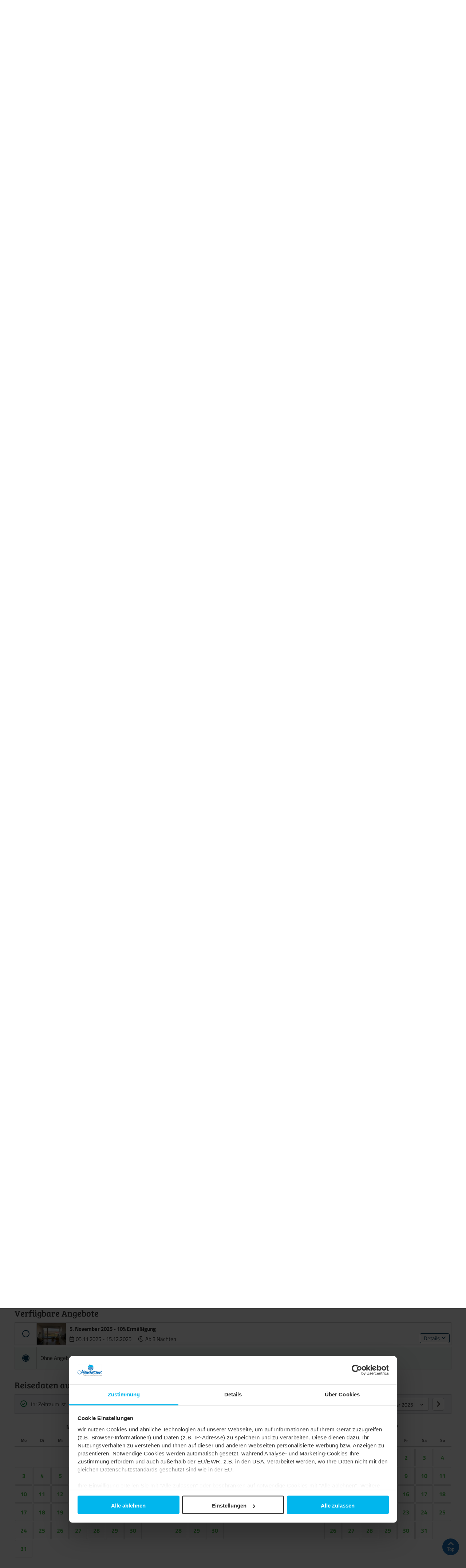

--- FILE ---
content_type: text/html; charset=utf-8
request_url: https://www.heinemann-ferienwohnungen.de/objekt/strandpalais-whg-20.html?arrival=12.05.2024&departure=13.05.2024
body_size: 23582
content:
<!DOCTYPE html>
<html lang="de">
<head>

      <meta charset="utf-8">
    <title>Strandpalais, Whg. 20 in Duhnen mit WLAN, Meerblick und Strandkorb - Heinemann Ferienunterkünfte</title>
    <base href="https://www.heinemann-ferienwohnungen.de/">

          <meta name="robots" content="index,follow">
      <meta name="description" content="Strandpalais, Whg. 20 für bis zu 4 Personen in Duhnen – Ferienwohnung mit WLAN, Meerblick, Strandkorb, Tiefgarage, Balkon, Aufzug, Fahrradabstellplatz, Fahrradkeller, Hochstuhl, Kinderbett. Jetzt Verfügbarkeit prüfen!">
      <meta name="generator" content="Contao Open Source CMS">
      <link rel="apple-touch-icon" href="https://heinemann-ferienwohnungen.de/files/images/apple-touch-icon.png"/>
      <meta name="theme-color" content="#ffffff"/>
    
        <style>#right{width:300px}#container{padding-right:300px}#footer{height:252px}</style>
    <link rel="stylesheet" href="assets/css/layout.min.css,reset.min.css,fewo_tips.css,tipps.css,subcols.css...-8f9457a9.css">        <script src="assets/js/jquery.min.js,mootools.min.js,fewo_booking.js-8bb70cf3.js"></script><script src="system/modules/fewomanager/html/fmSelect/fmSelect.js?v=349cb33a"></script><script src="assets/js/03de078154aeb12face0c18333673ad6.js?v=cfbd4438"></script><link rel="canonical" href="https://www.heinemann-ferienwohnungen.de/objekt/strandpalais-whg-20.html"/><meta property="og:image" content="https://www.heinemann-ferienwohnungen.de/files/fewo_images/151402/Strpal_20_2018-03-03-PHOTO-00000219_5a9aedf53eef1.jpg"/><!--[if lte IE 7]><link href="system/modules/Subcolumns/assets/yaml3/subcolsIEHacks.css" rel="stylesheet" type="text/css" /><![endif]--> <meta name="google-site-verification" content="Jqs4F9yVr_eeoV2GArC9pQpFYnOlZmtdkDjavQ48uGA" />
<script type="text/javascript" src="system/modules/fewomanager/html/fmSelect/fmSelect.js"></script>
<meta name="format-detection" content="telephone=no"/>
<script type="text/javascript" src="files/js/mooToFixed.js"></script>
<script src="files/js/jquery.easing.1.3.js" type="text/javascript" charset="utf-8"></script>
  <script id="Cookiebot" src="https://consent.cookiebot.com/uc.js" data-cbid="1c59822f-0bee-4f8f-a0cd-bcca2f16ffaf" data-blockingmode="auto" type="text/javascript"></script>

<script data-cookieconsent="ignore">
    window.dataLayer = window.dataLayer || [];
    function gtag() {
        dataLayer.push(arguments);
    }
    gtag("consent", "default", {
        ad_personalization: "denied",
        ad_storage: "denied",
        ad_user_data: "denied",
        analytics_storage: "denied",
        functionality_storage: "denied",
        personalization_storage: "denied",
        security_storage: "granted",
        wait_for_update: 500,
    });
    gtag("set", "ads_data_redaction", true);
    gtag("set", "url_passthrough", false);
</script>

<!-- Google tag (gtag.js) -->
<script async src="https://www.googletagmanager.com/gtag/js?id=G-7410T9JLXG"></script>
<script>
  window.dataLayer = window.dataLayer || [];
  function gtag(){dataLayer.push(arguments);}
  gtag('js', new Date());

  gtag('config', 'G-7410T9JLXG');
</script>
</head>
<body id="top" class="right detail hasOffers" itemscope itemtype="http://schema.org/WebPage">

      
    <div id="wrapper">

                        <header id="header">
            <div class="inside">
              
<div class="topLeiste">
	<div class="inside">
		


<a class="loginButton logedOut" href="gast-login.html">Gast-Login</a>
<div class="top-infos">
	<span>Direktbuchung: 04721 393365
</span>			
</div>
<div class="mod_header_merkliste">
<a href="merkzettel.html"><span>Merkzettel:</span> <span class="fewo_leaflet_count" id="ctrl_leaflet_count">0</span> Objekte</a>
</div>
<div class="mod_fewo_search block">
        
    
    <form action="objekt/strandpalais-whg-20.html?arrival=12.05.2024&departure=13.05.2024" method="post" name="frmSearch_117">
        <div class="formbody">
            <input type="hidden" name="FORM_ACTION" value="fewoSearch"/>
            <input type="hidden" id="ctrl_fewo_id" name="fewo_id" value=""/>
            <div class="formelem">
                                    <select id="ctrl_fewosearch_117" class="select inteliselect" data-intelisearch="fewo_id">
                        <option value="">Objektname oder Nr. eingeben</option>
                    </select>
                    <script data-cookieconsent="ignore">
                    for(var x = 0; x < iseloptions.length; x++) {
                                var opt = new Option(iseloptions[x].title, iseloptions[x].url);
                                $('ctrl_fewosearch_117').appendChild(opt);
                            }
                        window.addEvent('domready', function() {
                            
                            $('ctrl_fewosearch_117').addEvent('change', function() {
                                if($('ctrl_fewosearch_117').value == '') return;
                                document.location.href ='/' + $('ctrl_fewosearch_117').value;
                            });

                            $('ctrl_fewosearch_117').fmSelect();
                        });
                    </script>
                    <input type="submit" style="display: none;" value=""/>
                            </div>
        </div>
            </form>
</div>
</div>
</div>
<div class="navLeiste">
	<div class="inside">
<div id="logo">
<a href="https://www.heinemann-ferienwohnungen.de"><img src="files/images/logo_heinemann.svg" alt="Heinemann Ferienwohnungen in Cuxhaven" title="Ferienwohnungen Cuxhaven – Heinemann" />
</a>
</div>

<!-- indexer::stop -->
<nav class="mod_navigation block" id="mainmenu" itemscope itemtype="http://schema.org/SiteNavigationElement">

  
  <a href="objekt/strandpalais-whg-20.html?arrival=12.05.2024&amp;departure=13.05.2024#skipNavigation43" class="invisible">Navigation überspringen</a>

  
<ul class="level_1">
            <li class="submenu trail first"><a href="suche.html" title="Unterkunft in Cuxhaven finden" class="submenu trail first" aria-haspopup="true" itemprop="url"><span itemprop="name">Suchen & Buchen</span></a>
<ul class="level_2">
            <li class="trail liste first"><a href="suche.html" title="Ferienwohnungen Cuxhaven buchen" class="trail liste first" itemprop="url"><span itemprop="name">Alle Unterkünfte</span></a></li>
                <li><a href="last-minute-cuxhaven.html" title="Last Minute Angebote für Cuxhaven" itemprop="url"><span itemprop="name">Last Minute</span></a></li>
                <li class="last"><a href="kurzurlaub.html" title="Kurzurlaub an der Nordsee buchen" class="last" itemprop="url"><span itemprop="name">Kurzurlaub buchen</span></a></li>
      </ul>
</li>
                <li class="submenu"><a href="familienurlaub.html" title="Inspiration für Ihren Aufenthalt" class="submenu" aria-haspopup="true" itemprop="url"><span itemprop="name">Urlaubsideen</span></a>
<ul class="level_2">
            <li class="first"><a href="suche/familienurlaub.html" title="Unterkünfte für die ganze Familie" class="first" itemprop="url"><span itemprop="name">Familienurlaub</span></a></li>
                <li><a href="suche/haustiere-erlaubt.html" title="Hundefreundliche Unterkünfte" itemprop="url"><span itemprop="name">Urlaub mit Hund</span></a></li>
                <li class="last"><a href="suche/urlaub-mit-meerblick.html" title="Hundefreundliche Unterkünfte" class="last" itemprop="url"><span itemprop="name">Urlaub mit Meerblick</span></a></li>
      </ul>
</li>
                <li class="submenu"><a href="faq.html" title="Antworten &amp; praktische Hinweise" class="submenu" aria-haspopup="true" itemprop="url"><span itemprop="name">Gästeinfos</span></a>
<ul class="level_2">
            <li class="first"><a href="faq.html" title="Fragen &amp; Antworten" class="first" itemprop="url"><span itemprop="name">Fragen & Antworten</span></a></li>
                <li><a href="gaeste-app.html" title="Unsere Gäste-App – Alle Buchungsinfos mobil dabei" itemprop="url"><span itemprop="name">Unsere Gäste-App</span></a></li>
                <li class="kontakt"><a href="wunschunterkunft.html" title="Wunschunterkunft anfragen – Persönliche Beratung" class="kontakt" itemprop="url"><span itemprop="name">Wunschunterkunft</span></a></li>
                <li class="last"><a href="newsletter.html" title="Newsletter" class="last" rel="nofollow" itemprop="url"><span itemprop="name">Newsletter</span></a></li>
      </ul>
</li>
                <li class="submenu last"><a href="kontakt.html" title="Kontakt &amp; Ansprechpartner" class="submenu last" aria-haspopup="true" itemprop="url"><span itemprop="name">Kontakt</span></a>
<ul class="level_2">
            <li class="first"><a href="kontakt.html" title="Servicebüro – Kontakt &amp; Öffnungszeiten" class="first" itemprop="url"><span itemprop="name">Gästeservice</span></a></li>
                <li class="last"><a href="fuer-eigentuemer.html" title="Ferienwohnung Vermittlung in Cuxhaven" class="last" itemprop="url"><span itemprop="name">Für Eigentümer</span></a></li>
      </ul>
</li>
      </ul>

  <a id="skipNavigation43" class="invisible">&nbsp;</a>

</nav>
<!-- indexer::continue -->

</div>
</div>

  <div class="mod_article first last block" id="article-802">
    
          <div class="ce_fewo_details naviDetail first block">
    
    <div class="fewo_navi">
    <span class="fewo_list">
                    <a class="navi_list" href="suche/duhnen.html" title="Zurück zur Liste">Zurück zu den Ergebnissen</a>
            </span>
    <span class="fewo_navi_elements">
                	
                <a class="navi_back" href="objekt/fischerhus-whg-8.html" title="vorheriges Objekt">Zurück</a>
            
        <span class="fewo_current">166 | 180</span>
    
                        <a class="navi_next" href="objekt/haus-seehuette-whg-001.html" title="nächstes Objekt">Weiter</a>
            
            </span>
</div>
            <script type="application/ld+json">
            {"@context":"http:\/\/schema.org","@type":"LodgingBusiness","name":"Strandpalais, Whg. 20","description":"Die LageDie Wohnung 20 befindet sich im Haus Strand Palais im 3. Obergeschoss, direkt an der Promenade mit Blick auf die Nordsee und das Watt. Den Strand, die Promenade und das Zentrum (mit seinen verschiedenen Restaurants und Einkaufsm\u00f6glichkeiten) von Cuxhaven Duhnen erreichen Sie in nur wenigen Gehminuten.Die AusstattungDie modern eingerichtete 3 Raum Wohnung mit einer Gr\u00f6\u00dfe von ca. 98 m\u00b2 Wohnfl\u00e4che ist komplett bis zu 5 Personen ausgestattet. 1 Schlafzimmer mit Doppelbett und Kleiderschrank, 1 Schlafzimmer mit Ausziehbaren Doppelbett, Schlafsofa, PlayStation 4, Zugang zum S\u00fcd Balkon und Kleiderschrank, gro\u00dfes Wohnzimmer mit gem\u00fctlicher Sitzecke, Blick auf die Nordsee, Essplatz, Zugang zum Balkon mit Strandkorb, separate K\u00fcche (Backofen, Cerankochfeld, Geschirrsp\u00fcler, Toaster, Kaffeemaschine, Wasserkocher), 1 Bad mit Dusche, Wanne und WC, 1 separates G\u00e4ste WC, 2 Flatscreen TV (Wohnzimmer und im Schlafzimmer mit Ausziehbarem Doppelbett und Schlafsofa), Nichtraucherwohnung, keine Haustiere, PKW-Tiefgaragenstellplatz (H\u00f6he der Einfahrt 1,90 m) direkt im Haus.Die BesonderheitenKostenfreier WLAN-Zugang. Am Sandstrand von Cuxhaven Duhnen, steht Ihnen von Mai bis Oktober (abh\u00e4ngig vom Strandkorbvermieter) ein kostenfreier Strandkorb zur Verf\u00fcgung. Alle R\u00e4ume k\u00f6nnen mit elektrischen Aussenrolll\u00e4den verdunkelt werden. Reisekinderbett und Kinderhochstuhl stehen kostenfrei zur Verf\u00fcgung. Blick auf die Nordsee, Einkaufsm\u00f6glichkeiten, das Meerwasser Wellenbad AHOI und verschiedene Restaurants befinden sich in unmittelbarer N\u00e4he. Genie\u00dfen Sie die Leichtigkeit und Weitl\u00e4ufigkeit unserer Ferienh\u00e4user und die Wohlf\u00fchlatmosph\u00e4re an der Nordsee.","areaServed":"Duhnen","priceRange":"ab 103,00 \u20ac","image":"https:\/\/www.heinemann-ferienwohnungen.de\/files\/fewo_images\/151402\/Strpal_20_2018-03-03-PHOTO-00000219_5a9aedf53eef1.jpg","telephone":"+49 04721 393365","geo":{"@type":"GeoCoordinates","latitude":"53.883885574650584","longitude":"8.635747432708742"},"address":{"@type":"PostalAddress","postalCode":"27476","streetAddress":"Wehrbergsweg 32 D","addressLocality":"Duhnen"},"aggregateRating":{"@type":"AggregateRating","ratingValue":4.86,"reviewCount":40},"review":[{"@type":"Review","author":{"@type":"Person","name":"Golz"},"datePublished":"2018-04-24","reviewBody":"Wir waren zum 5. Mal in Duhnen, aber zum ersten Mal in dieser wundersch\u00f6nen Wohnung. Wer die Lage des Strand Palais kennt, wei\u00df, dass der Blick auf das Wasse und den Schifffahrtsweg und die N\u00e4he zu allen Einkaufm\u00f6glickeiten und dem Schwimmbad perfekt sind. Die Wohnung selber ist sehr hochwertig ausgestattet, gute Matratzen, Marken Bettdecken etc. F\u00fcr uns als Fischliebhaber war die separate K\u00fcche sehr vorteilhaft. Sehr ruhig. Kleines, aber l\u00f6sbares Manko war die fehlende Verdunklungsm\u00f6glichkeit im Kinderzimmer. Das hat dem sehr guten Urlaubsgef\u00fchl keinen Abbruch getan. Der Kontakt zum Vermietungsb\u00fcro war unkompliziert und sehr freundlich.","name":null,"reviewRating":{"@type":"Rating","bestRating":5,"worstRating":1,"ratingValue":5}},{"@type":"Review","author":{"@type":"Person","name":"Alexandra K."},"datePublished":"2018-08-23","reviewBody":"Hier w\u00fcrden wir definitiv wieder Urlaub machen. Es hat uns an nichts gefehlt. Tollte Wohnung, geschmackvoll eingerichtet. Gepflegte Anlage und ruhig.","name":null,"reviewRating":{"@type":"Rating","bestRating":5,"worstRating":1,"ratingValue":5}},{"@type":"Review","author":{"@type":"Person","name":"Uwe Hitzmann"},"datePublished":"2019-04-03","reviewBody":"Eine tolle Woche in Cuxhaven. Zuvorkommender und netter Empfang durch die Firma Heinemann. Ein spitzen Apartement in dem wir nichts vermisst haben, erwartete uns. Parkplatz in der Tiefgarage, Fahrstuhl und ein direkter Standblick kompletierten diese tolle Wohnung. Restaurants und der Strand in der direkten N\u00e4he. Wir kommen gerne wieder!!","name":null,"reviewRating":{"@type":"Rating","bestRating":5,"worstRating":1,"ratingValue":4.75}},{"@type":"Review","author":{"@type":"Person","name":"Kathrin Knierbein"},"datePublished":"2019-04-26","reviewBody":"Ein rundum gelungener Urlaub. In der Wohnung fehlte es uns an nichts. Wir kommen gerne wieder.","name":null,"reviewRating":{"@type":"Rating","bestRating":5,"worstRating":1,"ratingValue":4.75}},{"@type":"Review","author":{"@type":"Person","name":"Simone Schr\u00f6der"},"datePublished":"2019-04-30","reviewBody":"Wir k\u00f6nnen diese Wohnung sehr empfehlen. Sehr hell, sehr freundlich, sehr ruhig und trotzdem zentral, sehr nett eingerichtet. Das Kinderzimmer hat ein Bett mit Ausziehbett davor und eine Schlafcouch f\u00fcr 2 Personen und ist immer noch gro\u00df genug. Sogar im Wohnzimmer gibt es noch eine Schlafcouch f\u00fcr 2 Personen. Netter Balkon zur Seeseite am Wohnzimmer mit Traumblick (da Nordwestseite aber nur Abendsonne...). Alles super, gerne wieder.","name":null,"reviewRating":{"@type":"Rating","bestRating":5,"worstRating":1,"ratingValue":5}},{"@type":"Review","author":{"@type":"Person","name":"Monika Fleige"},"datePublished":"2019-05-15","reviewBody":"Die Wohnung ist super f\u00fcr jede Familie. Wir werden wiederkommen.","name":null,"reviewRating":{"@type":"Rating","bestRating":5,"worstRating":1,"ratingValue":4.75}},{"@type":"Review","author":{"@type":"Person","name":"Familie Kamps"},"datePublished":"2019-05-18","reviewBody":"Die Wohnung ist ein Traum! Sie war super sauber und durch die vielen Fenster sehr hell und freundlich. Der Ausblick aus dem gro\u00dfen Wohnzimmerfenster direkt zum Wasser hat uns zu jeder Tageszeit fasziniert. Die Einrichtung mit den schicken, hochwertigen und bequemen M\u00f6beln, die optimale Raumaufteilung, das gro\u00dfe Badezimmer, die gute K\u00fcchenausstattung und die tolle Lage hat unser \u201eWohlf\u00fchlwochenende\u201c in Duhnen zu einem sch\u00f6nen Erlebnis werden lassen. Wir kommen wieder! :-)","name":null,"reviewRating":{"@type":"Rating","bestRating":5,"worstRating":1,"ratingValue":5}},{"@type":"Review","author":{"@type":"Person","name":"Andrea Klingeberg"},"datePublished":"2022-03-23","reviewBody":"Diese Wohnung habe ich gerade zum dritten Mal gebucht. Ich reise mit \u00f6ffentlichen Verkehrsmitteln, da kann man nicht viel mitbringen- braucht man auch gar nicht: ist alles da! Dazu dieser grandiose Ausblick, vom ersten Moment an stellt sich Entspannung ein. Die luxuri\u00f6se Ausstattung und eine super Lage direkt neben dem Ahoi-Bad machen den Aufenthalt perfekt!","name":null,"reviewRating":{"@type":"Rating","bestRating":5,"worstRating":1,"ratingValue":5}},{"@type":"Review","author":{"@type":"Person","name":"Monika F."},"datePublished":"2022-03-26","reviewBody":"ger\u00e4umige FeWo mit Seeblick, ruhig und dicht am Deich und Strand.","name":null,"reviewRating":{"@type":"Rating","bestRating":5,"worstRating":1,"ratingValue":4.5}},{"@type":"Review","author":{"@type":"Person","name":"Fam. Schmidt\/Schojan"},"datePublished":"2022-04-30","reviewBody":"Die Wohnung ist sehr ger\u00e4umig, sch\u00f6n und gut eingerichtet. In der K\u00fcche findet man alles, was man f\u00fcr den Aufenthalt ben\u00f6tigt. Wir waren 4 Erwachsene und haben uns sehr wohl gef\u00fchlt. Das Bad ist riesig, da muss niemand &quot;anstehen&quot;. Die Aussicht auf die Nordsee ist grandios. Man sieht die Schiffe vorbeifahren und das Wasser kommen und gehen. Wir w\u00fcrden jederzeit wieder diese Wohnung buchen.","name":null,"reviewRating":{"@type":"Rating","bestRating":5,"worstRating":1,"ratingValue":4.75}},{"@type":"Review","author":{"@type":"Person","name":"Gert Ahlisch"},"datePublished":"2022-05-10","reviewBody":"Wir w\u00fcrden die Wohnung jederzeit wieder mieten. Der Blick ist wundersch\u00f6n!","name":null,"reviewRating":{"@type":"Rating","bestRating":5,"worstRating":1,"ratingValue":5}},{"@type":"Review","author":{"@type":"Person","name":"Werner Zehe"},"datePublished":"2022-06-28","reviewBody":"In dieser Wohnung wurde an alles gedacht. Alles da was man braucht. Die Aussicht ist grandios. Die Lage sehr ruhig, die Wohnung ger\u00e4umig und sauber.","name":null,"reviewRating":{"@type":"Rating","bestRating":5,"worstRating":1,"ratingValue":5}},{"@type":"Review","author":{"@type":"Person","name":"Silvia Christen"},"datePublished":"2022-07-01","reviewBody":"Die Wohnung ist sehr sch\u00f6n eingerichtet, da kann mann sich nur wohlf\u00fchlen und dem Alltag entfliehen. Die Lage l\u00e4sst keine W\u00fcnsche offen. Ferien von der ersten Minute an.","name":null,"reviewRating":{"@type":"Rating","bestRating":5,"worstRating":1,"ratingValue":5}},{"@type":"Review","author":{"@type":"Person","name":"Manfred Nowak"},"datePublished":"2022-09-27","reviewBody":"Die Wohnung ist sehr ger\u00e4umig, hochwertig und geschmackvoll eingerichtet. Der Blick auf die Nordsee ist spektakul\u00e4r. Die K\u00fcche ist vollst\u00e4ndig eingerichtet mit gen\u00fcgend Geschirr f\u00fcr Selbstversorger. \u00dcber einen privaten Zugang gelangt man an die Promenade und an den Strand. Insgesamt eine sehr sch\u00f6ne Unterkunft.","name":null,"reviewRating":{"@type":"Rating","bestRating":5,"worstRating":1,"ratingValue":4.5}},{"@type":"Review","author":{"@type":"Person","name":"Sabine Sondergeld"},"datePublished":"2022-10-04","reviewBody":"-Toller Ausblick auf die Nordsee -super Ausstattung der Ferienwohnung -Strandkorb auf dem Balkon -elektrische Ausenrollos um die R\u00e4ume perfekt zu verdunkeln -Fussbodenheizung","name":null,"reviewRating":{"@type":"Rating","bestRating":5,"worstRating":1,"ratingValue":5}},{"@type":"Review","author":{"@type":"Person","name":"Ulrich W\u00fcstenh\u00f6fer"},"datePublished":"2022-10-19","reviewBody":"Die Wohnung ist gut ausgestattet, bestens gelegen und bietet einen herrlichen Blick auf die Nordsee. Unsere Enkelin, die einen Tag zu Besuch war, sagte: &quot;Hier gef\u00e4llt es mir. Hier k\u00f6nnte ich wohnen.&quot;","name":null,"reviewRating":{"@type":"Rating","bestRating":5,"worstRating":1,"ratingValue":4.75}},{"@type":"Review","author":{"@type":"Person","name":"Uwe Hitzmann"},"datePublished":"2022-12-23","reviewBody":"Wieder eine wundervolle Woche in einem sch\u00f6nen Appartement verbracht. Wir haben nichts vermisst und jeden Tag den wundervollen Ausblick auf das Meer genossen. Wir kommen wieder.","name":null,"reviewRating":{"@type":"Rating","bestRating":5,"worstRating":1,"ratingValue":4.75}},{"@type":"Review","author":{"@type":"Person","name":"Doris Weber"},"datePublished":"2023-03-13","reviewBody":"Wunderbare Wohnung, hochwertige Ausstattung . Der Blick auf die Nordsee ist einmalig","name":null,"reviewRating":{"@type":"Rating","bestRating":5,"worstRating":1,"ratingValue":5}},{"@type":"Review","author":{"@type":"Person","name":"Sabine Sondergeld"},"datePublished":"2023-03-27","reviewBody":"Die Wohnung ist ideal f\u00fcr 2-4 Personen geeignet. Man hat vom Wohnzimmer aus ein herrlichen Weitblick \u00fcber die Nordsee. Auf dem Balkon befindet sich ein Strandkorb .Au\u00dferdem gibt es eine abgeschlossene K\u00fcche. Die Wohnung ist top ausgestattet. Desweiteren gibt es noch ein Balkon auf der S\u00fcdseite.","name":null,"reviewRating":{"@type":"Rating","bestRating":5,"worstRating":1,"ratingValue":5}},{"@type":"Review","author":{"@type":"Person","name":"Ingelore Selle"},"datePublished":"2023-05-07","reviewBody":"Eine supersch\u00f6ne Wohnung, toller Blick aufs Meer","name":null,"reviewRating":{"@type":"Rating","bestRating":5,"worstRating":1,"ratingValue":5}},{"@type":"Review","author":{"@type":"Person","name":"Werner Zehe"},"datePublished":"2023-06-30","reviewBody":"Schon mehrfach haben wir diese Unterkunft gebucht. Es ist alles da was man braucht. Die Wohnung ist sehr gut geschnitten und der Ausblick auf die Nordsee traumhaft sch\u00f6n. F\u00fcr 2024 haben wir wieder gebucht.","name":null,"reviewRating":{"@type":"Rating","bestRating":5,"worstRating":1,"ratingValue":5}},{"@type":"Review","author":{"@type":"Person","name":"Lutz Schiffling"},"datePublished":"2023-10-04","reviewBody":"Die Ferienwohnung war klasse, die direkte Wohnumgebung ebenfalls super! Insbesondere der Wohnungszuschnitt, aber auch die Einrichtung waren sehr sch\u00f6n. Wir haben den direkten Blick auf das Meer genossen, den Balkon und den Strandkorb intensiv genutzt. Der Ort ist sehr touristisch.","name":null,"reviewRating":{"@type":"Rating","bestRating":5,"worstRating":1,"ratingValue":4.5}},{"@type":"Review","author":{"@type":"Person","name":"Georg Weber"},"datePublished":"2023-10-16","reviewBody":"Sehr gut!","name":null,"reviewRating":{"@type":"Rating","bestRating":5,"worstRating":1,"ratingValue":5}},{"@type":"Review","author":{"@type":"Person","name":"Familie Hitzmann"},"datePublished":"2023-11-13","reviewBody":"Ein Appartement in dem nichts fehlt. Wir lieben den Ausblick auf die Nordsee beim Fr\u00fchst\u00fcck. Wir kommen seit Jahren hierher und sind immer wieder mehr als zufrieden. So auch jetzt wieder.","name":null,"reviewRating":{"@type":"Rating","bestRating":5,"worstRating":1,"ratingValue":4.75}},{"@type":"Review","author":{"@type":"Person","name":"Dorothea Korczak"},"datePublished":"2024-03-22","reviewBody":"Komfortable Wohnung und herrlichem Blick auf die See.","name":null,"reviewRating":{"@type":"Rating","bestRating":5,"worstRating":1,"ratingValue":5}},{"@type":"Review","author":{"@type":"Person","name":"Uta Volkmer"},"datePublished":"2024-06-05","reviewBody":"Hier harmoniert wirklich alles miteinander, die hochwertige Einrichtung mit der hochwertigen Ausstattung, die Bilder an den W\u00e4nden mit dem fantastischem Panoramablick auf die Nordsee vom Wohnzimmer oder Balkon aus. Der zweite Balkon l\u00e4dt zum Sonnenbaden ein, (wenn diese scheint.) Die fast absolute Ruhe und die kurzen Wege, zum Beispiel zum A-hoi-Bad, machen diese gro\u00dfe Wohnung zus\u00e4tzlich attraktiv. Wir haben uns absolut wohl gef\u00fchlt.","name":null,"reviewRating":{"@type":"Rating","bestRating":5,"worstRating":1,"ratingValue":5}},{"@type":"Review","author":{"@type":"Person","name":"Hans Dieter Gerlach"},"datePublished":"2024-07-01","reviewBody":"Sehr gut","name":null,"reviewRating":{"@type":"Rating","bestRating":5,"worstRating":1,"ratingValue":5}},{"@type":"Review","author":{"@type":"Person","name":"G.R."},"datePublished":"2024-08-31","reviewBody":"Sehr sch\u00f6n ausgestattete Wohnung mit einem tollen Blick auf die Nordsee. Liebevoll und geschmackvoll eingerichtet. Nah zum Strand und ins Zentrum von Duhnen.","name":null,"reviewRating":{"@type":"Rating","bestRating":5,"worstRating":1,"ratingValue":4.5}},{"@type":"Review","author":{"@type":"Person","name":"Werner Zehe"},"datePublished":"2024-10-02","reviewBody":"Wie immer haben wir uns sehr wohl gef\u00fchlt. Die Wohnung ist gepflegt und alles was man so braucht ist da.","name":null,"reviewRating":{"@type":"Rating","bestRating":5,"worstRating":1,"ratingValue":5}},{"@type":"Review","author":{"@type":"Person","name":"Daniel  Gerlach"},"datePublished":"2024-10-30","reviewBody":"An der Wohnung gibt es nichts zu meckern. Es ist alles vorhanden und die Ausstattung befindet sich in einem gepflegten Zustand. Lage nat\u00fcrlich Top. Blick auf die Nordsee, erste Reihe - was will man Mee(hr) ! Wir kommen auf jedenfall wieder","name":null,"reviewRating":{"@type":"Rating","bestRating":5,"worstRating":1,"ratingValue":4}},{"@type":"Review","author":{"@type":"Person","name":"Claudia Mohr"},"datePublished":"2024-12-12","reviewBody":"Empfehlenswerte, 3. Etage, besonders ruhig zu dieser Jahreszeit.","name":null,"reviewRating":{"@type":"Rating","bestRating":5,"worstRating":1,"ratingValue":5}},{"@type":"Review","author":{"@type":"Person","name":"Aenne Templin"},"datePublished":"2025-02-20","reviewBody":"Wir haben nur positive Erfahrungen gemacht. Wir lieben die Wohnung und kommen gerne wieder. Die Hausverwaltung Heinemann ist ebenfalls toll - alle Mitarbeiter sehr freundlich und zuvorkommend. Auch die Kommunikation vor und nach dem Urlaub per Mail super. Ich bin auch begeistert vom Urlauberportal. Wir haben die Unterkunft schon an Freunde weiterempfohlen und auch diese sind jetzt regelm\u00e4\u00dfige G\u00e4ste bei Ihnen. Wir werden von weiteren Empfehlungen absehen, weil wir ja sonst nicht mehr in die Wohnung kommen :) Das war ein Scherz!!!!","name":null,"reviewRating":{"@type":"Rating","bestRating":5,"worstRating":1,"ratingValue":5}},{"@type":"Review","author":{"@type":"Person","name":"Gertrud S."},"datePublished":"2025-02-28","reviewBody":"Die Wohnung ist sauber, ger\u00e4umig und gut ausgestattet. Hier kann man sich wohlf\u00fchlen. Es ist alles vorhanden, was man ben\u00f6tigt. Die K\u00fcche ist super ausgestattet und Gew\u00fcrze, Essig, \u00d6l sind vorhanden. Das Ahoi Bad ist gleich nebenan und der Strand und die Nordsee liegen quasi vor der T\u00fcr. Der Blick aus dem gro\u00dfen Wohnzimmerfenster ist genial. Wir waren das zweite Mal in der Wohnung und kommen gerne wieder.","name":null,"reviewRating":{"@type":"Rating","bestRating":5,"worstRating":1,"ratingValue":5}},{"@type":"Review","author":{"@type":"Person","name":"Ulrich W\u00fcstenh\u00f6fer"},"datePublished":"2025-04-01","reviewBody":"Wohlf\u00fchlen ab der ersten Minute","name":null,"reviewRating":{"@type":"Rating","bestRating":5,"worstRating":1,"ratingValue":5}},{"@type":"Review","author":{"@type":"Person","name":"Simone Schr\u00f6der"},"datePublished":"2025-05-19","reviewBody":"Die gro\u00dfartige Wohnung in der Nebensaison.","name":null,"reviewRating":{"@type":"Rating","bestRating":5,"worstRating":1,"ratingValue":5}},{"@type":"Review","author":{"@type":"Person","name":"Albert Stolte"},"datePublished":"2025-06-08","reviewBody":"Die Lage der Wohnung und die Aussicht.","name":null,"reviewRating":{"@type":"Rating","bestRating":5,"worstRating":1,"ratingValue":4.75}},{"@type":"Review","author":{"@type":"Person","name":"Sonja Wrieden"},"datePublished":"2025-06-25","reviewBody":"Ambiente, Wetter, Service u.v.m","name":null,"reviewRating":{"@type":"Rating","bestRating":5,"worstRating":1,"ratingValue":4.75}},{"@type":"Review","author":{"@type":"Person","name":"Andreas Johlen"},"datePublished":"2025-07-10","reviewBody":"Toller Blick aufs Meer","name":null,"reviewRating":{"@type":"Rating","bestRating":5,"worstRating":1,"ratingValue":4.5}},{"@type":"Review","author":{"@type":"Person","name":"Jan Lietzmann"},"datePublished":"2025-10-14","reviewBody":"Sch\u00f6ner Familienurlaub am Herbstanfang. Meerblick, gehobene Ausstattung. Wir waren sehr zufrieden.","name":null,"reviewRating":{"@type":"Rating","bestRating":5,"worstRating":1,"ratingValue":5}},{"@type":"Review","author":{"@type":"Person","name":"Sina Hanke"},"datePublished":"2025-10-20","reviewBody":"Ein Perkfekter Urlaub , von Minute 1 sofort Wohlgef\u00fchlt , hat man nicht oft \u263a\ufe0f","name":null,"reviewRating":{"@type":"Rating","bestRating":5,"worstRating":1,"ratingValue":5}}]}        </script>
    </div>

        
    <script type="text/javascript">
        if(document.referrer) {
            objBack = { url: document.referrer };
            objCurrent = { url: document.location.href };
            
            window.history.replaceState(objBack, null, objBack.url);
            window.history.pushState(objBack, null, objCurrent.url);
            
            $(window).addEvent('popstate', function(e) {
                window.location.reload(true);
            });
        }
    </script>

<div class="ce_fewo_details dtlSlider block">
    
    <div class="fewo_gallery_wrapper" id="fewo_gallery_wrapper">
    <div class="flex_frame fewo_gallery_5050 main_gallery_frame">
        
        <div class="w50" id="row1">
            <div class="image_frame" id="im1" data-id="0">
                <img src="assets/images/0/Strpal_20_2018-03-03-PHOTO-00000219_5a9aedf53eef1-52ac3553.jpg"/>
            </div>
        </div>
        
        <div class="w50 flex_frame">
            
            <div class="w50" id="row2">
                <div class="h50">
                    <div class="image_frame" id="im2" data-id="1">
                        <img src="assets/images/7/Strpal_20_2018-03-03-PHOTO-00000218_5a9aedf4d78bc-40ed6510.jpg"/>
                    </div>
                </div>
                <div class="h50">
                    <div class="image_frame" id="im3" data-id="2">
                        <img src="assets/images/0/Strpal_20_2018-03-03-PHOTO-00000214_5a9aedf425a5d-f8eb728b.jpg"/>
                    </div>
                </div>
            </div>
            
            <div class="w50" id="row3">
                <div class="h50">
                    <div class="image_frame" id="im4" data-id="3">
                        <img src="assets/images/7/Strpal_20_2018-03-03-PHOTO-00000225_5a9aee240d700-2af509f7.jpg"/>
                    </div>
                </div>
                <div class="h50">
                    <div class="image_frame" id="im5" data-id="4">
                        <img src="assets/images/6/Strpal_20_2018-03-11-PHOTO-00000284_5aa6ced306643-e90cdb5c.jpg"/>
                    </div>
                </div>
            </div>
            
        </div>
        
    </div>
    <div id="gallery_button" onclick="gridGal.show();">+28 Fotos</div>
</div>

    
    
    <script data-cookieconsent="ignore" >
        var gridGal = null;
        
        window.addEvent('load', function() {
            var gridImages = [{"src":"files\/fewo_images\/151402\/Strpal_20_2018-03-03-PHOTO-00000219_5a9aedf53eef1.jpg","thumb":"assets\/images\/b\/Strpal_20_2018-03-03-PHOTO-00000219_5a9aedf53eef1-d0ce3bab.jpg","grid":"assets\/images\/3\/Strpal_20_2018-03-03-PHOTO-00000219_5a9aedf53eef1-78121a98.jpg","subHtml":"Wohnzimmer mit Blick auf die Nordsee","title":"Wohnzimmer mit Blick auf die Nordsee"},{"src":"files\/fewo_images\/151402\/Strpal_20_2018-03-03-PHOTO-00000218_5a9aedf4d78bc.jpg","thumb":"assets\/images\/b\/Strpal_20_2018-03-03-PHOTO-00000218_5a9aedf4d78bc-9d265bc1.jpg","grid":"assets\/images\/e\/Strpal_20_2018-03-03-PHOTO-00000218_5a9aedf4d78bc-31a45bf9.jpg","subHtml":"Wohnzimmer mit TV","title":"Wohnzimmer mit TV"},{"src":"files\/fewo_images\/151402\/Strpal_20_2018-03-03-PHOTO-00000214_5a9aedf425a5d.jpg","thumb":"assets\/images\/0\/Strpal_20_2018-03-03-PHOTO-00000214_5a9aedf425a5d-757d61d9.jpg","grid":"assets\/images\/f\/Strpal_20_2018-03-03-PHOTO-00000214_5a9aedf425a5d-3eeab602.jpg","subHtml":"Wohnzimmer mit Blick auf das Watt","title":"Wohnzimmer mit Blick auf das Watt"},{"src":"files\/fewo_images\/151402\/Strpal_20_2018-03-03-PHOTO-00000225_5a9aee240d700.jpg","thumb":"assets\/images\/2\/Strpal_20_2018-03-03-PHOTO-00000225_5a9aee240d700-77af39a6.jpg","grid":"assets\/images\/a\/Strpal_20_2018-03-03-PHOTO-00000225_5a9aee240d700-8f11b22d.jpg","subHtml":"Wohnzimmer mit Balkon","title":"Wohnzimmer mit Balkon"},{"src":"files\/fewo_images\/151402\/Strpal_20_2018-03-11-PHOTO-00000284_5aa6ced306643.jpg","thumb":"assets\/images\/0\/Strpal_20_2018-03-11-PHOTO-00000284_5aa6ced306643-6d80861c.jpg","grid":"assets\/images\/d\/Strpal_20_2018-03-11-PHOTO-00000284_5aa6ced306643-a455d3ee.jpg","subHtml":"Wohnzimmer mit Zugang zum Balkon","title":"Wohnzimmer mit Zugang zum Balkon"},{"src":"files\/fewo_images\/151402\/Strpal_20_2018-03-03-PHOTO-00000223_5a9aee22b984b.jpg","thumb":"assets\/images\/d\/Strpal_20_2018-03-03-PHOTO-00000223_5a9aee22b984b-3414dc53.jpg","grid":"assets\/images\/f\/Strpal_20_2018-03-03-PHOTO-00000223_5a9aee22b984b-b4d75cbc.jpg","subHtml":"Wohnzimmer mit Sofa","title":"Wohnzimmer mit Sofa"},{"src":"files\/fewo_images\/151402\/Strpal_20_2018-03-03-PHOTO-00000224_5a9aee231eb87.jpg","thumb":"assets\/images\/9\/Strpal_20_2018-03-03-PHOTO-00000224_5a9aee231eb87-f32da7e4.jpg","grid":"assets\/images\/f\/Strpal_20_2018-03-03-PHOTO-00000224_5a9aee231eb87-84c996d5.jpg","subHtml":"Wohnzimmer","title":"Wohnzimmer"},{"src":"files\/fewo_images\/151402\/Strpal_20_2018-03-03-PHOTO-00000221_5a9aee2260f1a.jpg","thumb":"assets\/images\/a\/Strpal_20_2018-03-03-PHOTO-00000221_5a9aee2260f1a-173b9fa7.jpg","grid":"assets\/images\/5\/Strpal_20_2018-03-03-PHOTO-00000221_5a9aee2260f1a-87756047.jpg","subHtml":"Wohnzimmer mit Essplatz","title":"Wohnzimmer mit Essplatz"},{"src":"files\/fewo_images\/151402\/Strpal_20_2018-03-03-PHOTO-00000226__1__5a9aee45094aa.jpg","thumb":"assets\/images\/6\/Strpal_20_2018-03-03-PHOTO-00000226__1__5a9aee45094aa-51308694.jpg","grid":"assets\/images\/9\/Strpal_20_2018-03-03-PHOTO-00000226__1__5a9aee45094aa-b165970f.jpg","subHtml":"Wohnzimmer mit angrenzender separaten K\u00fcche","title":"Wohnzimmer mit angrenzender separaten K\u00fcche"},{"src":"files\/fewo_images\/151402\/Strpal_20_2018-03-11-PHOTO-00000285_5aa6ced35fda1.jpg","thumb":"assets\/images\/e\/Strpal_20_2018-03-11-PHOTO-00000285_5aa6ced35fda1-e648ec44.jpg","grid":"assets\/images\/4\/Strpal_20_2018-03-11-PHOTO-00000285_5aa6ced35fda1-1a4dd4e2.jpg","subHtml":"Schlafzimmer 1 mit Doppelbett","title":"Schlafzimmer 1 mit Doppelbett"},{"src":"files\/fewo_images\/151402\/Strpal_20_2018-03-11-PHOTO-00000282_5aa6ced233d48.jpg","thumb":"assets\/images\/5\/Strpal_20_2018-03-11-PHOTO-00000282_5aa6ced233d48-aff988db.jpg","grid":"assets\/images\/2\/Strpal_20_2018-03-11-PHOTO-00000282_5aa6ced233d48-11f4678b.jpg","subHtml":"Schlafzimmer 2 mit ausziehbaren Doppelbett","title":"Schlafzimmer 2 mit ausziehbaren Doppelbett"},{"src":"files\/fewo_images\/151402\/Strpal_20_2018-03-11-PHOTO-00000283_5aa6ced2a2de6.jpg","thumb":"assets\/images\/e\/Strpal_20_2018-03-11-PHOTO-00000283_5aa6ced2a2de6-852529e1.jpg","grid":"assets\/images\/a\/Strpal_20_2018-03-11-PHOTO-00000283_5aa6ced2a2de6-98a1d441.jpg","subHtml":"Schlafzimmer 2 mit Zugang zum separaten Balkon","title":"Schlafzimmer 2 mit Zugang zum separaten Balkon"},{"src":"files\/fewo_images\/151402\/Strpal_20_2018-03-22-PHOTO-00000353_5ab3dd174e4f6.jpg","thumb":"assets\/images\/a\/Strpal_20_2018-03-22-PHOTO-00000353_5ab3dd174e4f6-b579fcac.jpg","grid":"assets\/images\/f\/Strpal_20_2018-03-22-PHOTO-00000353_5ab3dd174e4f6-11e9017b.jpg","subHtml":"Schlafzimmer 2 mit Sofa","title":"Schlafzimmer 2 mit Sofa"},{"src":"files\/fewo_images\/151402\/Strpal_20_2018-03-22-PHOTO-00000352_5ab3dcd39d3f2.jpg","thumb":"assets\/images\/e\/Strpal_20_2018-03-22-PHOTO-00000352_5ab3dcd39d3f2-d94f4846.jpg","grid":"assets\/images\/c\/Strpal_20_2018-03-22-PHOTO-00000352_5ab3dcd39d3f2-7474d872.jpg","subHtml":"Sofa im Schlafzimmer 2","title":"Sofa im Schlafzimmer 2"},{"src":"files\/fewo_images\/151402\/Strpal_20_2018-03-22-PHOTO-00000346_5ab3dcd1eb959.jpg","thumb":"assets\/images\/d\/Strpal_20_2018-03-22-PHOTO-00000346_5ab3dcd1eb959-9b38943d.jpg","grid":"assets\/images\/3\/Strpal_20_2018-03-22-PHOTO-00000346_5ab3dcd1eb959-818f96f4.jpg","subHtml":"Blick vom Schlafzimmer 2 in die Richtung Nordsee","title":"Blick vom Schlafzimmer 2 in die Richtung Nordsee"},{"src":"files\/fewo_images\/151402\/Strpal_20_2018-03-22-PHOTO-00000348_5ab3dcd329974.jpg","thumb":"assets\/images\/2\/Strpal_20_2018-03-22-PHOTO-00000348_5ab3dcd329974-b634f0dd.jpg","grid":"assets\/images\/4\/Strpal_20_2018-03-22-PHOTO-00000348_5ab3dcd329974-3769e5d9.jpg","subHtml":"Blick vom Schlafzimmer 2","title":"Blick vom Schlafzimmer 2"},{"src":"files\/fewo_images\/151402\/Strpal_20_2018-03-22-PHOTO-00000347_5ab3dcd2c12fc.jpg","thumb":"assets\/images\/9\/Strpal_20_2018-03-22-PHOTO-00000347_5ab3dcd2c12fc-7cff1f08.jpg","grid":"assets\/images\/8\/Strpal_20_2018-03-22-PHOTO-00000347_5ab3dcd2c12fc-87d76b0e.jpg","subHtml":"Blick","title":"Blick"},{"src":"files\/fewo_images\/151402\/Strpal_20_2018-03-03-PHOTO-00000217_5a9aedf47d39b.jpg","thumb":"assets\/images\/9\/Strpal_20_2018-03-03-PHOTO-00000217_5a9aedf47d39b-ed0cf682.jpg","grid":"assets\/images\/f\/Strpal_20_2018-03-03-PHOTO-00000217_5a9aedf47d39b-396fac5b.jpg","subHtml":"Separate K\u00fcche","title":"Separate K\u00fcche"},{"src":"files\/fewo_images\/151402\/Strpal_20_IMG_5506_kleiner_5a804005d0905.jpg","thumb":"assets\/images\/8\/Strpal_20_IMG_5506_kleiner_5a804005d0905-7788bafd.jpg","grid":"assets\/images\/a\/Strpal_20_IMG_5506_kleiner_5a804005d0905-57c5bd26.jpg","subHtml":"Aussenansicht","title":"Aussenansicht"},{"src":"files\/fewo_images\/151402\/Strpal_20_2018-03-03-PHOTO-00000213_5a9aedf3b17cf.jpg","thumb":"assets\/images\/6\/Strpal_20_2018-03-03-PHOTO-00000213_5a9aedf3b17cf-deda6022.jpg","grid":"assets\/images\/d\/Strpal_20_2018-03-03-PHOTO-00000213_5a9aedf3b17cf-5b6615c0.jpg","subHtml":"Strandkorb auf dem Nord Balkon","title":"Strandkorb auf dem Nord Balkon"},{"src":"files\/fewo_images\/151402\/Strpal_20_DSCN0017__1024x768__5a80404382ccb.jpg","thumb":"assets\/images\/4\/Strpal_20_DSCN0017__1024x768__5a80404382ccb-1d0b64c6.jpg","grid":"assets\/images\/6\/Strpal_20_DSCN0017__1024x768__5a80404382ccb-591ef393.jpg","subHtml":"Das Watt","title":"Das Watt"},{"src":"files\/fewo_images\/151402\/Strpal_20_DSCN0018__1024x768__5a80404421e8b.jpg","thumb":"assets\/images\/8\/Strpal_20_DSCN0018__1024x768__5a80404421e8b-d0952dc0.jpg","grid":"assets\/images\/6\/Strpal_20_DSCN0018__1024x768__5a80404421e8b-0a782fc6.jpg","subHtml":"Das Watt","title":"Das Watt"},{"src":"files\/fewo_images\/151402\/Strpal_20_DSCN0020__1024x768__5a80404493800.jpg","thumb":"assets\/images\/d\/Strpal_20_DSCN0020__1024x768__5a80404493800-99f0e385.jpg","grid":"assets\/images\/6\/Strpal_20_DSCN0020__1024x768__5a80404493800-902437b7.jpg","subHtml":"","title":""},{"src":"files\/fewo_images\/151402\/Strpal_20_IMG_0752_5b71cc5e1af62.jpg","thumb":"assets\/images\/a\/Strpal_20_IMG_0752_5b71cc5e1af62-1162218a.jpg","grid":"assets\/images\/6\/Strpal_20_IMG_0752_5b71cc5e1af62-167ae740.jpg","subHtml":"","title":""},{"src":"files\/fewo_images\/151402\/Strpal_20_544218ea-9128-46d5-a32f-4bfebd10301fJPG_5b71d39d54fa5.jpg","thumb":"assets\/images\/a\/Strpal_20_544218ea-9128-46d5-a32f-4bfebd10301fJPG_5b71d39d54fa5-f1825548.jpg","grid":"assets\/images\/1\/Strpal_20_544218ea-9128-46d5-a32f-4bfebd10301fJPG_5b71d39d54fa5-a17c553e.jpg","subHtml":"","title":""},{"src":"files\/fewo_images\/151402\/Strpal_20_bd83ac11-c460-47cf-bade-7690de5b8aaeJPG_5b71ced0a382d.jpg","thumb":"assets\/images\/f\/Strpal_20_bd83ac11-c460-47cf-bade-7690de5b8aaeJPG_5b71ced0a382d-869bb677.jpg","grid":"assets\/images\/b\/Strpal_20_bd83ac11-c460-47cf-bade-7690de5b8aaeJPG_5b71ced0a382d-bce31e77.jpg","subHtml":"","title":""},{"src":"files\/fewo_images\/151402\/Strpal_20_ebbfa2de-63ec-4b2c-b205-4124b1f8fa2cJPG_5b71d39da2ea6.jpg","thumb":"assets\/images\/9\/Strpal_20_ebbfa2de-63ec-4b2c-b205-4124b1f8fa2cJPG_5b71d39da2ea6-2ee7796d.jpg","grid":"assets\/images\/9\/Strpal_20_ebbfa2de-63ec-4b2c-b205-4124b1f8fa2cJPG_5b71d39da2ea6-9716286e.jpg","subHtml":"","title":""},{"src":"files\/fewo_images\/151402\/Strpal_20_4c6388e8-7cb3-4c8e-b97f-702f07dc5207JPG_5b71d39c2f5d3.jpg","thumb":"assets\/images\/d\/Strpal_20_4c6388e8-7cb3-4c8e-b97f-702f07dc5207JPG_5b71d39c2f5d3-a2efedb1.jpg","grid":"assets\/images\/c\/Strpal_20_4c6388e8-7cb3-4c8e-b97f-702f07dc5207JPG_5b71d39c2f5d3-8a4ea8ca.jpg","subHtml":"","title":""}];
            gridGal = new GridGallery(gridImages, {
                selector: '.image_frame img',
                teaser: '<span>Strandpalais, Whg. 20 <span class="cta teaser_button" onclick="jumpToBooking();">Jetzt buchen</span><span class="grid_leaflet"></span></span>'
            }); 
        });
        
        function jumpToBooking() {
            var scroller = new Fx.Scroll($(window.document));
            gridGal.hideAll();
            scroller.toElement($('formBooking'));
        }
        
    </script>
    <script data-cookieconsent="ignore" src="system/modules/fewomanager/assets/javascript/gridgallery.js"></script>
    

    </div>


<!-- indexer::stop -->
<div class="mod_breadcrumb block">

        
  
<ul itemscope itemtype="http://schema.org/BreadcrumbList">
                                <li itemprop="itemListElement" itemscope itemtype="http://schema.org/ListItem" class="first"><a itemprop="item" href="/" title="Heinemann Ferienunterkünfte"><span itemprop="name">Heinemann Ferienunterkünfte</span><meta itemprop="position" content="1" /></a></li>
                                        <li itemprop="itemListElement" itemscope itemtype="http://schema.org/ListItem"><a itemprop="item" href="suche.html" title="Ferienwohnungen Cuxhaven buchen"><span itemprop="name">Alle Unterkünfte</span><meta itemprop="position" content="3" /></a></li>
                                        <li itemprop="itemListElement" itemscope itemtype="http://schema.org/ListItem"><a itemprop="item" href="suche/duhnen.html" title="Duhnen"><span itemprop="name">Duhnen</span><meta itemprop="position" content="5" /></a></li>
                                        <li itemprop="itemListElement" itemscope itemtype="http://schema.org/ListItem" class="active last active last"><span itemprop="name">Strandpalais, Whg. 20</span><meta itemprop="position" content="6" /></li>
            </ul>


</div>
<!-- indexer::continue -->
    
      </div>

            </div>
          </header>
              
      
              <div id="container">

                      <main id="main">
              <div class="inside">
                

  <div class="mod_article first block" id="article-664">
    
          
<div class="textbox">
<h1 class="ce_headline">
  Strandpalais, Whg. 20</h1>
<div class="ce_fewo_details border-top ausst_icon block">
    
    <div class="attributes">
            <div class="attribute_group ">
                        <ul class="fewo_attributes">
                                    <li class=" first"><span tooltip="Balkon" class="att_icon balkon">Balkon</span></li>
                                    <li class=""><span tooltip="WLAN" class="att_icon wlan-ink">WLAN</span></li>
                                    <li class=""><span tooltip="Spülmaschine" class="att_icon geschirrspueler">Spülmaschine</span></li>
                                    <li class=""><span tooltip="Meerblick" class="att_icon meerblick">Meerblick</span></li>
                                    <li class=""><span tooltip="TV" class="att_icon television">TV</span></li>
                                    <li class=" last"><span tooltip="Tiefgarage" class="att_icon tiefgarage">Tiefgarage</span></li>
                            </ul>
        </div>
        <script type="text/javascript">
        window.addEvent('domready', function() {
            new Tips($$('.fewo_attribute_tip'));
        });
    </script>
</div>
    </div>


</div>
<div class="textbox factBox"><div class="ce_fewo_details detailFacts block">
    
    <div class="fewo_grouping_1">
<div class="fewo_person">
    <span title="4 Anzahl Personen">4 Personen </span></div>
<div class="fewo_schlafzimmer">
    <span title="2 Schlafzimmer">2 Schlafzimmer</span></div>
<div class="fewo_badezimmer">
    <span title="1 Badezimmer">1 Badezimmer</span></div>
<div class="fewo_size">
    <span title="Größe 98 m²">98 m² Größe</span></div>
</div>
    </div>

<div class="ce_fewo_details dtlMerk block">
    
    <div class="fewo_leaflet">
    <a id="leaflet_link" rel="nofollow" style="display: none;" class="onLeaflet" href="merkzettel.html" title="Zu meinen Favoriten">Gemerkt</a>
    <a id="leaflet_add" rel="nofollow" style="" class="addLeaflet"  href="objekt/strandpalais-whg-20/merkzettel/merken.html" title="Zu meinen Favoriten hinzufügen">Merken</a>
        <script type="text/javascript">
    	window.addEvent('domready', function() {
    		$('leaflet_add').addEvent('click', function() {
    			new Request.JSON({
    				url: $('leaflet_add').get('href') + '?isAjax=1',
    				method: 'get',
    				onComplete: function(objJson) {
    				    if($('ctrl_leaflet_count')) {
    					   $('ctrl_leaflet_count').set('html', objJson.leaflet_count);
    					}
    					$$('.fewo_leaflet_empty').addClass('fewo_leaflet_active');
						$$('.fewo_leaflet_empty').removeClass('fewo_leaflet_empty');
    				}    				
    			}).send();
    			$('leaflet_add').setStyle('display', 'none');
    			$('leaflet_link').setStyle('display', 'block');
    			return(false);
    		});
    	});
    </script>
    </div>
    </div>


</div><div class="ce_fewo_details textbox dtlMainAtt block">
            <h2>Ausstattung</h2>
    
    <div class="attributes">
            <div class="attribute_group ">
                        <div class="attribute_group_title">Service</div>
                        <ul class="fewo_attributes">
                                    <li class=" first"><span tooltip="Strandkorb inkl." class="">Strandkorb inkl.</span></li>
                                    <li class=""><span tooltip="Hochstuhl inkl." class="">Hochstuhl inkl.</span></li>
                                    <li class=""><span tooltip="Kinderreisebett inkl." class="">Kinderreisebett inkl.</span></li>
                                    <li class=" last"><span tooltip="Verbrauchskosten inkl." class="">Verbrauchskosten inkl.</span></li>
                            </ul>
        </div>
            <div class="attribute_group ">
                        <div class="attribute_group_title">Allgemein</div>
                        <ul class="fewo_attributes">
                                    <li class=" first"><span tooltip="Nichtraucher" class="">Nichtraucher</span></li>
                                    <li class=""><span tooltip="Haustiere nicht erlaubt" class="">Haustiere nicht erlaubt</span></li>
                                    <li class=""><span tooltip="Aufzug" class="">Aufzug</span></li>
                                    <li class=""><span tooltip="Trockner gegen Gebühr" class="">Trockner gegen Gebühr</span></li>
                                    <li class=""><span tooltip="Waschmaschine gegen Gebühr" class="">Waschmaschine gegen Gebühr</span></li>
                                    <li class=""><span tooltip="Fahrradkeller" class="">Fahrradkeller</span></li>
                                    <li class=""><span tooltip="Fußbodenheizung" class="">Fußbodenheizung</span></li>
                                    <li class=""><span tooltip="Rauchmelder" class="">Rauchmelder</span></li>
                                    <li class=""><span tooltip="Heizung" class="">Heizung</span></li>
                                    <li class=""><span tooltip="Holz- oder Parkettböden" class="">Holz- oder Parkettböden</span></li>
                                    <li class=""><span tooltip="Fliesen-/Marmorboden" class="">Fliesen-/Marmorboden</span></li>
                                    <li class=""><span tooltip="Verdunklungsmöglichkeit" class="">Verdunklungsmöglichkeit</span></li>
                                    <li class=""><span tooltip="eigenständiger Check-in" class="">eigenständiger Check-in</span></li>
                                    <li class=""><span tooltip="Staubsauger" class="">Staubsauger</span></li>
                                    <li class=" last"><span tooltip="Sofa" class="">Sofa</span></li>
                            </ul>
        </div>
            <div class="attribute_group ">
                        <div class="attribute_group_title">Außenbereich</div>
                        <ul class="fewo_attributes">
                                    <li class=" first"><span tooltip="Meerblick" class="att_icon meerblick">Meerblick</span></li>
                                    <li class=""><span tooltip="direkt am Deich" class="">direkt am Deich</span></li>
                                    <li class=""><span tooltip="Strandnah" class="">Strandnah</span></li>
                                    <li class=""><span tooltip="Balkon" class="att_icon balkon">Balkon</span></li>
                                    <li class=""><span tooltip="Balkonmöbel" class="">Balkonmöbel</span></li>
                                    <li class=""><span tooltip="Fahrradabstellplatz" class="">Fahrradabstellplatz</span></li>
                                    <li class=" last"><span tooltip="Tiefgarage" class="att_icon tiefgarage">Tiefgarage</span></li>
                            </ul>
        </div>
            <div class="attribute_group ">
                        <div class="attribute_group_title">Multimedia</div>
                        <ul class="fewo_attributes">
                                    <li class=" first"><span tooltip="WLAN" class="att_icon wlan-ink">WLAN</span></li>
                                    <li class=""><span tooltip="TV" class="att_icon television">TV</span></li>
                                    <li class=""><span tooltip="Kabel/Sat-TV" class="">Kabel/Sat-TV</span></li>
                                    <li class=""><span tooltip="TV-Flachbild" class="">TV-Flachbild</span></li>
                                    <li class=""><span tooltip="CD-Player" class="">CD-Player</span></li>
                                    <li class=" last"><span tooltip="Spielekonsole" class="">Spielekonsole</span></li>
                            </ul>
        </div>
            <div class="attribute_group ">
                        <div class="attribute_group_title">Küche</div>
                        <ul class="fewo_attributes">
                                    <li class=" first"><span tooltip="Herd" class="">Herd</span></li>
                                    <li class=""><span tooltip="Cerankochfeld" class="">Cerankochfeld</span></li>
                                    <li class=""><span tooltip="Backofen" class="">Backofen</span></li>
                                    <li class=""><span tooltip="Kühlschrank" class="">Kühlschrank</span></li>
                                    <li class=""><span tooltip="Gefrierfach" class="">Gefrierfach</span></li>
                                    <li class=""><span tooltip="Spülmaschine" class="att_icon geschirrspueler">Spülmaschine</span></li>
                                    <li class=""><span tooltip="Spülmaschine" class="">Spülmaschine</span></li>
                                    <li class=""><span tooltip="Küchenzeile" class="">Küchenzeile</span></li>
                                    <li class=""><span tooltip="Küche" class="">Küche</span></li>
                                    <li class=""><span tooltip="Toaster" class="">Toaster</span></li>
                                    <li class=""><span tooltip="Mikrowelle" class="">Mikrowelle</span></li>
                                    <li class=""><span tooltip="Senseo Kaffeemaschine" class="">Senseo Kaffeemaschine</span></li>
                                    <li class=""><span tooltip="Kaffeemaschine" class="">Kaffeemaschine</span></li>
                                    <li class=""><span tooltip="Wasserkocher" class="">Wasserkocher</span></li>
                                    <li class=" last"><span tooltip="Esstisch" class="">Esstisch</span></li>
                            </ul>
        </div>
            <div class="attribute_group ">
                        <div class="attribute_group_title">Bad</div>
                        <ul class="fewo_attributes">
                                    <li class=" first"><span tooltip="Dusche/WC" class="">Dusche/WC</span></li>
                                    <li class=""><span tooltip="Gäste-WC" class="">Gäste-WC</span></li>
                                    <li class=" last"><span tooltip="Fussbodenheizung" class="">Fussbodenheizung</span></li>
                            </ul>
        </div>
            <div class="attribute_group ">
                        <div class="attribute_group_title">Betten</div>
                        <ul class="fewo_attributes">
                                    <li class=" first"><span tooltip="Einzelbett" class="">Einzelbett</span></li>
                                    <li class=" last"><span tooltip="Doppelbett" class="">Doppelbett</span></li>
                            </ul>
        </div>
        <script type="text/javascript">
        window.addEvent('domready', function() {
            new Tips($$('.fewo_attribute_tip'));
        });
    </script>
</div>
    </div>

<div class="ce_fewo_details textbox block">
            <h2>Schlafmöglichkeiten</h2>
    
    <div class="fewo_beds">
            <div class="fewo_bed">
            <div class="bed_location">Schlafzimmer</div>
            <div class="bed_details"><span class="bed_double">1 Doppelbett</span></div>
            <div class="bed_description"></div> 
        </div>
            <div class="fewo_bed">
            <div class="bed_location">Schlafzimmer</div>
            <div class="bed_details"><span class="bed_double">1 Doppelbett</span></div>
            <div class="bed_description">Einzelbett, kann zum Doppelbett ausgezogen werden</div> 
        </div>
    </div>

    </div>


<div class="textbox lageWrap"><div class="ce_fewo_details entfernungWrap block">
            <h2>Lage in Duhnen</h2>
    
    <div id="fewo_map_151402" class="fewo_map" style="width: 868px; height: 270px;">
            <img src="https://maps.fruitmedia.de/staticmap?size=868x270&amp;markers=size:mid|color:0x3FB32E|label:|53.883885574650584,8.635747432708742&amp;maptype=roadmap&amp;zoom=14&amp;key=AIzaSyCmHdXodahjNBBuyn2iJw57GeIsfqZe5HE" alt="Kartenansicht"/>
    </div>
<div class="bigmap">
<a data-iframe="true" data-src="lage-mediaboxmapmediabox.html?showOnly=strandpalais-whg-20" class="more" href="lage-mediaboxmapmediabox.html?showOnly=strandpalais-whg-20" >Karte anzeigen</a>
</div>

<div class="fewo_grouping_1">
	<span class="fewo_distance_headline">In der Umgebung</span>
	<div class="fewo_distances">
		<ul>
							<li class="">
					<span class="fewo_distance_to">Schwimmbad</span>
					<span class="fewo_distance_value">50 m</span>
				</li>
							<li class="">
					<span class="fewo_distance_to">Strand</span>
					<span class="fewo_distance_value">100 m</span>
				</li>
							<li class="">
					<span class="fewo_distance_to">Bahnhof</span>
					<span class="fewo_distance_value">6,2 km</span>
				</li>
							<li class="">
					<span class="fewo_distance_to">Einkaufsmöglichkeit</span>
					<span class="fewo_distance_value">500 m</span>
				</li>
							<li class="">
					<span class="fewo_distance_to">Ortskern</span>
					<span class="fewo_distance_value">500 m</span>
				</li>
							<li class="">
					<span class="fewo_distance_to">Fahrradverleih</span>
					<span class="fewo_distance_value">400 m</span>
				</li>
							<li class="">
					<span class="fewo_distance_to">Schiffsausflüge</span>
					<span class="fewo_distance_value">5,9 km</span>
				</li>
							<li class="">
					<span class="fewo_distance_to">Wattwandern</span>
					<span class="fewo_distance_value">100 m</span>
				</li>
							<li class="">
					<span class="fewo_distance_to">Bäcker</span>
					<span class="fewo_distance_value">500 m</span>
				</li>
							<li class="">
					<span class="fewo_distance_to">Restaurant</span>
					<span class="fewo_distance_value">300 m</span>
				</li>
					</ul>
	</div>


</div>
    </div>


</div><div class="ce_fewo_details textbox block">
            <h2>Beschreibung</h2>
    
    <div class="fewo_description">
    <p>Die Lage<br>Die Wohnung 20 befindet sich im Haus Strand Palais im 3. Obergeschoss, direkt an der Promenade mit Blick auf die Nordsee und das Watt. Den Strand, die Promenade und das Zentrum (mit seinen verschiedenen Restaurants und Einkaufsmöglichkeiten) von Cuxhaven Duhnen erreichen Sie in nur wenigen Gehminuten.<br><br>Die Ausstattung<br>Die modern eingerichtete 3 Raum Wohnung mit einer Größe von ca. 98 m² Wohnfläche ist komplett bis zu 5 Personen ausgestattet. 1 Schlafzimmer mit Doppelbett und Kleiderschrank, 1 Schlafzimmer mit Ausziehbaren Doppelbett, Schlafsofa, PlayStation 4, Zugang zum Süd Balkon und Kleiderschrank, großes Wohnzimmer mit gemütlicher Sitzecke, Blick auf die Nordsee, Essplatz, Zugang zum Balkon mit Strandkorb, separate Küche (Backofen, Cerankochfeld, Geschirrspüler, Toaster, Kaffeemaschine, Wasserkocher), 1 Bad mit Dusche, Wanne und WC, 1 separates Gäste WC, 2 Flatscreen TV (Wohnzimmer und im Schlafzimmer mit Ausziehbarem Doppelbett und Schlafsofa), Nichtraucherwohnung, keine Haustiere, PKW-Tiefgaragenstellplatz (Höhe der Einfahrt 1,90 m) direkt im Haus.<br><br>Die Besonderheiten<br>Kostenfreier WLAN-Zugang. Am Sandstrand von Cuxhaven Duhnen, steht Ihnen von Mai bis Oktober (abhängig vom Strandkorbvermieter) ein kostenfreier Strandkorb zur Verfügung. Alle Räume können mit elektrischen Aussenrollläden verdunkelt werden. Reisekinderbett und Kinderhochstuhl stehen kostenfrei zur Verfügung. Blick auf die Nordsee, Einkaufsmöglichkeiten, das Meerwasser Wellenbad AHOI und verschiedene Restaurants befinden sich in unmittelbarer Nähe. Genießen Sie die Leichtigkeit und Weitläufigkeit unserer Ferienhäuser und die Wohlfühlatmosphäre an der Nordsee.</p></div>
    </div>


<div class="textbox votingWrap">
<h2 class="ce_headline">
  Bewertungen</h2>
<div class="ce_fewo_details votePercent block">
    
    <div class="fewo_voting_rec_wrapper adviced">
	<span class="fewo_voting_rec_value">
		100 <span class="fewo_voting_rec_percent">%</span>
	</span>
	<span class="fewo_voting_rec_text">
		Weiterempfehlung	</span>
</div>
    </div>

<div class="ce_fewo_details block">
    
    <div class="fewo_voting_averate">
    <div class="fewo_voteoption fewo_voteoption_total fewo_votescore_5">
        <span class="fewo_voteoption_label">Gesamtbewertung</span>
        <span class="fewo_voteoption_progress">
            <span class="fewo_voteoption_bar">
                <span class="fewo_voteoption_bar_status" style="width: 97%"></span>
            </span>
        </span>
        <span class="fewo_voteoption_avg">
            <span class="vote_value">4,9</span>
            <span class="vote_dash">/</span>
            <span class="vote_max">5</span>
            <span class="vote_label">Sehr Gut</span>
        </span>
    
        <span class="fewo_votecount">
            
                aus 40 Bewertungen            
        </span>
    </div>
    <div class="fewo_voteoption_list">
                    <div class="fewo_voteoption fewo_votescore_5">
                <span class="fewo_voteoption_label">Ausstattung</span>
                <span class="fewo_voteoption_progress">
                    <span class="fewo_voteoption_bar">
                        <span class="fewo_voteoption_bar_status" style="width: 98%"></span>
                    </span>
                </span>
                <span class="fewo_voteoption_avg">
                    <span class="vote_value">4,9</span>
                    <span class="vote_dash">/</span>
                    <span class="vote_max">5</span>
                    <span class="vote_label">Sehr Gut</span>
                </span>
            </div>
                    <div class="fewo_voteoption fewo_votescore_5">
                <span class="fewo_voteoption_label">Preis/Leistung</span>
                <span class="fewo_voteoption_progress">
                    <span class="fewo_voteoption_bar">
                        <span class="fewo_voteoption_bar_status" style="width: 94%"></span>
                    </span>
                </span>
                <span class="fewo_voteoption_avg">
                    <span class="vote_value">4,7</span>
                    <span class="vote_dash">/</span>
                    <span class="vote_max">5</span>
                    <span class="vote_label">Sehr Gut</span>
                </span>
            </div>
                    <div class="fewo_voteoption fewo_votescore_5">
                <span class="fewo_voteoption_label">Service</span>
                <span class="fewo_voteoption_progress">
                    <span class="fewo_voteoption_bar">
                        <span class="fewo_voteoption_bar_status" style="width: 98%"></span>
                    </span>
                </span>
                <span class="fewo_voteoption_avg">
                    <span class="vote_value">4,9</span>
                    <span class="vote_dash">/</span>
                    <span class="vote_max">5</span>
                    <span class="vote_label">Sehr Gut</span>
                </span>
            </div>
                    <div class="fewo_voteoption fewo_votescore_5">
                <span class="fewo_voteoption_label">Umgebung</span>
                <span class="fewo_voteoption_progress">
                    <span class="fewo_voteoption_bar">
                        <span class="fewo_voteoption_bar_status" style="width: 100%"></span>
                    </span>
                </span>
                <span class="fewo_voteoption_avg">
                    <span class="vote_value">5,0</span>
                    <span class="vote_dash">/</span>
                    <span class="vote_max">5</span>
                    <span class="vote_label">Sehr Gut</span>
                </span>
            </div>
            </div>
    
</div>

    </div>

<div id="fewoVotingList_121" class="mod_fewo_voting_list block">
    <h2> </h2>

    <div class="fewo_link_back"><a href="objekt/strandpalais-whg-20.html">zum Objekt</a></div>
    
                        
            <div class="fewo_voting">
               <div class="grouping_3"> 
                            <div class="fewo_voting_average">
                                <div class="fewo_voting_average_stars">
                                    <span><img src="files/icons/star_b.png" alt=""/></span><span><img src="files/icons/star_b.png" alt=""/></span><span><img src="files/icons/star_b.png" alt=""/></span><span><img src="files/icons/star_b.png" alt=""/></span><span><img src="files/icons/star_b.png" alt=""/></span>
                                </div>
                                <span class="vote_label">Sehr Gut</span>
                                <span class="vote_number">5,0</span>

                            </div> </div> <div class="grouping_1"> <div class="fewo_voting_author">Sina Hanke</div> <div class="fewo_voting_date">20.10.2025</div> </div> <div class="fewo_voting_headline">Wunderschöner Urlaub</div> <div class="fewo_voting_text">
                            <div class="fewo_voting_message">
                                <p>Ein Perkfekter Urlaub , von Minute 1 sofort Wohlgefühlt , hat man nicht oft ☺️</p>
                            </div> <div class="fewo_voting_owner_message">
                                Vielen Dank für Ihre Bewertung! Es freut uns sehr, dass Sie sich von der ersten Minute an wohlgefühlt haben. Das ist genau das, was wir unseren Gästen bieten möchten. Wir hoffen, Sie bald wieder in unserem schönen Duhnen begrüßen zu dürfen. Herzliche Grüße Ihr Heinemann Ferienunterkünfte - Gästeservice
                            </div> </div>            </div>
            
                        <div id="btnMore_121" class="btnMoreVotings">Mehr Bewertungen anzeigen</div>
        <script type="text/javascript">
            var intVOffset = 1;
            
            window.addEvent('domready', function() {
                $('btnMore_121').addEvent('click', function() {
                    new Request.JSON({
                        'url': '/system/modules/fewomanager/FewoAjax.php',
                        'method': 'post',
                        onComplete: function(r) {
                            if(r.votings) {
                                for(var x = 0; x < r.votings.length; x++) {
                                    var v = Elements.from(r.votings[x]);
                                    v.inject('btnMore_121', 'before');
                                }
                                intVOffset++;
                                if(r.more == false) {
                                    $('btnMore_121').destroy();
                                }
                            } else if(r.error == 3) {
                                $('btnMore_121').destroy();
                            }
                        }
                    }).post({
                        'action': 'fewoVotingData',
                        'alias': 'strandpalais-whg-20',
                        'start': intVOffset,
                        'mid': 121 
                    });
                });
            });
        </script>
                
    </div>


</div>    
      </div>

              </div>
                          </main>
          
                                
                                    <aside id="right">
                <div class="inside">
                  

  <div class="mod_article service-hotline first last block" id="scrollPrice">
    
          <div class="ce_fewo_details first block">
    
    <div class="fewo_offer" data-title="Angebot verfügbar">


</div>

<div id="fewo_cheapest" class="fewo_preisab">
    <span class="p1"><span class="fewo_price_from">ab</span> <span class="fewoCurrency"><span class="currValue">290,00</span> <span class="currSign">€</span></span></span> <span class="i1"> <span class="period_nights fewo_min_days">1 Nächte / 1 Gast</span></span> 
    </div>
    </div>


<div class="detail_zur_buchung"><a id="lnk_booking" title="Verfügbarkeiten und Preise anzeigen" href="https://www.heinemann-ferienwohnungen.de/objekt/strandpalais-whg-20.html?arrival=12.05.2024&departure=13.05.2024">Reservieren</a></div>
<div class="ce_hyperlink block">

        
  
          <a href="objekt-anfrage.html?oid=151402" class="hyperlink_txt" title="Unverbindliche Buchungsanfrage">Anfragen</a>
      

</div>

<div class="ce_text textangebot last block">

        
  
      <p style="text-align: center;">Oder fordern Sie heute noch ein unverbindliches Angebot an. Wir stehen Ihnen gerne zur Verfügung!</p>
<p style="text-align: center;">Telefon: 04721 393365<br><a href="objekt-anfrage.html?oid=151402">E-Mail schreiben</a></p>  
  
  

</div>
    
      </div>

                </div>
              </aside>
                      
        </div>
      
      
<div class="custom">
      
<div id="bigbox">
  <div class="inside">
    

  <div class="mod_article first last block" id="buchungsstrecke">
    
              

    <div class="mod_fewo_booking_config mod_fewo_booking_config mod_fewo_booking_config block">
        <a name="fewo_bookingform"></a>
        <form action="objekt/strandpalais-whg-20.html" method="post" id="formBooking">
        
        
                    <h2>Verfügbare Angebote</h2>
        <div class="fewo_offers">
                	<div class="odd">
        		<div class="offer_row">
	        		<div class="fewo_offer_selection">
	        			<span onclick="javascript:window.location.assign('/objekt/strandpalais-whg-20.html?angebot=28#formBooking');" class="offer_selection"></span>
	        				        		</div>
	        		<div class="fewo_offer_image">
	        			<img src="assets/images/5/Strpal_20_2018-03-03-PHOTO-00000219_5a9aedf53eef1-769aadfb.jpg"/>
	        		</div>
	        		<div class="fewo_offer_data">
	        			<span class="fewo_offer_title">5. November 2025 - 10% Ermäßigung</span>
	        			<div class="fewo_offer_period">
	        				<span class="fewo_offer_date">05.11.2025 - 15.12.2025</span>
	        				
	        				<span class="fewo_offer_minstay">Ab 3 Nächten</span>
	        			</div>
	        		</div>
	        		<div class="fewo_offer_detailbutton">
	        			<span onclick="toggleOfferDetail(this);" data-id="28">Details</span>
	        		</div>
        		</div>
        		<div class="fewo_offer_detailtext" id="offerdetailtext_28">
        			<p>Profitieren Sie von unserem exklusiven Angebot - 10% Ermäßigung auf Ihren Aufenthalt! Verbringen Sie Ihren Urlaub in einer unserer gemütlichen Ferienunterkünfte und sparen Sie dabei. Das Angebot gilt für alle Buchungen mit einer Mindestübernachtung von 3 Nächten. Worauf warten Sie noch? Buchen Sie jetzt und genießen Sie Ihren Urlaub zum besten Preis!</p>        		</div>
        	</div>
                <div class="fewo_no_offer active">
        	<div class="fewo_offer_selection">
    			<span onclick="javascript:window.location.assign('/objekt/strandpalais-whg-20.html#formBooking');" class="offer_selection"></span>
    		</div>
    		<div class="fewo_offer_data">
    			<span class="fewo_offer_title">Ohne Angebot buchen</span>
    		</div>
        </div>
    </div>
    
    <script type="text/javascript">

    	function toggleOfferDetail(item) {
    		id = item.get('data-id');
    		if($('offerdetailtext_' + id).hasClass('active')) {
    			item.removeClass('active');
    			$('offerdetailtext_' + id).removeClass('active');
    		} else {
    			item.addClass('active');
    			$('offerdetailtext_' + id).addClass('active');
    		}
    	}
    </script>

                <div class="bookingFormWrap">
        <div class="formbody">
            <input type="hidden" name="FORM_ACTION" value="fewo_booking" id="formAction"/>
            <input type="hidden" name="currentCalIndex" value="0" id="ctrlCalIndex"/>
                            <input type="hidden" name="angebot" value=""/>
                        <div class="fewo_booking_data">
                <div class="fewo_bookingplans hidemobile" id="bookingcalendars">
                                        <div class="saisonSelectbox" style="clear: both;">
                                                <div class="fewo_booking_headline">
                                                            <h2>Reisedaten auswählen · Online Angebot sichern</h2>
                                                        <div class="fewo_info" data-default="Bitte wählen Sie Ihren Reisezeitraum, um den Preis zu sehen." id="booking_directions">
                            	                            		Ihr Zeitraum ist <span class="font_green">verfügbar</span> <span class="font_bold">(So. 12.05.2024 - Mo. 13.05.2024)</span>
                            	                            </div>
                        </div>
                                                                            
                                                            <div id="ctrlCalPrev" class="ctrlCalPrev" title="voriger Monat">>vorheriges Objekt</div>
                                                        <select id="ctrlSaisonSelect" class="ctrlSaisonSelect">
                                                                    <option value="0">November 2025</option>
                                                                    <option value="1">Dezember 2025</option>
                                                                    <option value="2">Januar 2026</option>
                                                                    <option value="3">Februar 2026</option>
                                                                    <option value="4">März 2026</option>
                                                                    <option value="5">April 2026</option>
                                                                    <option value="6">Mai 2026</option>
                                                                    <option value="7">Juni 2026</option>
                                                                    <option value="8">Juli 2026</option>
                                                                    <option value="9">August 2026</option>
                                                                    <option value="10">September 2026</option>
                                                                    <option value="11">Oktober 2026</option>
                                                                    <option value="12">November 2026</option>
                                                                    <option value="13">Dezember 2026</option>
                                                                    <option value="14">Januar 2027</option>
                                                            </select>
                                                            <div id="ctrlCalNext" class="ctrlCalNext" title="nächster Monat"></div>
                                                        
                            <div id="ctrlCalYear" data-replacetext="Monatsübersicht">Jahresübersicht</div>
                                        </div>
                    <div class="fewo_bookingplan" id="ctrlBookingPlans"><table class="fewo_calendar">
        <thead>
        <tr>
            <td class="month" colspan="7">Mai 2027</td>
        </tr>
        <tr>
                            <td>Mo</td>
                            <td>Di</td>
                            <td>Mi</td>
                            <td>Do</td>
                            <td>Fr</td>
                            <td>Sa</td>
                            <td>So</td>
                    </tr>
    </thead>
        <tbody>
                    <tr class="cal_week">
                                                            <td class="day_empty">&nbsp;</td>
                                                                                <td class="day_empty">&nbsp;</td>
                                                                                <td class="day_empty">&nbsp;</td>
                                                                                <td class="day_empty">&nbsp;</td>
                                                                                <td class="day_empty">&nbsp;</td>
                                                                                <td data-saison="0" data-date="01.05.2027" id="day_20938" class="no_saison">
                            1                        </td>
                                                                                <td data-saison="0" data-date="02.05.2027" id="day_20939" class="no_saison">
                            2                        </td>
                                                </tr>
                    <tr class="cal_week">
                                                            <td data-saison="0" data-date="03.05.2027" id="day_20940" class="no_saison">
                            3                        </td>
                                                                                <td data-saison="0" data-date="04.05.2027" id="day_20941" class="no_saison">
                            4                        </td>
                                                                                <td data-saison="0" data-date="05.05.2027" id="day_20942" class="no_saison">
                            5                        </td>
                                                                                <td data-saison="0" data-date="06.05.2027" id="day_20943" class="no_saison">
                            6                        </td>
                                                                                <td data-saison="0" data-date="07.05.2027" id="day_20944" class="no_saison">
                            7                        </td>
                                                                                <td data-saison="0" data-date="08.05.2027" id="day_20945" class="no_saison">
                            8                        </td>
                                                                                <td data-saison="0" data-date="09.05.2027" id="day_20946" class="no_saison">
                            9                        </td>
                                                </tr>
                    <tr class="cal_week">
                                                            <td data-saison="0" data-date="10.05.2027" id="day_20947" class="no_saison">
                            10                        </td>
                                                                                <td data-saison="0" data-date="11.05.2027" id="day_20948" class="no_saison">
                            11                        </td>
                                                                                <td data-saison="0" data-date="12.05.2027" id="day_20949" class="no_saison">
                            12                        </td>
                                                                                <td data-saison="0" data-date="13.05.2027" id="day_20950" class="no_saison">
                            13                        </td>
                                                                                <td data-saison="0" data-date="14.05.2027" id="day_20951" class="no_saison">
                            14                        </td>
                                                                                <td data-saison="0" data-date="15.05.2027" id="day_20952" class="no_saison">
                            15                        </td>
                                                                                <td data-saison="0" data-date="16.05.2027" id="day_20953" class="no_saison">
                            16                        </td>
                                                </tr>
                    <tr class="cal_week">
                                                            <td data-saison="0" data-date="17.05.2027" id="day_20954" class="no_saison">
                            17                        </td>
                                                                                <td data-saison="0" data-date="18.05.2027" id="day_20955" class="no_saison">
                            18                        </td>
                                                                                <td data-saison="0" data-date="19.05.2027" id="day_20956" class="no_saison">
                            19                        </td>
                                                                                <td data-saison="0" data-date="20.05.2027" id="day_20957" class="no_saison">
                            20                        </td>
                                                                                <td data-saison="0" data-date="21.05.2027" id="day_20958" class="no_saison">
                            21                        </td>
                                                                                <td data-saison="0" data-date="22.05.2027" id="day_20959" class="no_saison">
                            22                        </td>
                                                                                <td data-saison="0" data-date="23.05.2027" id="day_20960" class="no_saison">
                            23                        </td>
                                                </tr>
                    <tr class="cal_week">
                                                            <td data-saison="0" data-date="24.05.2027" id="day_20961" class="no_saison">
                            24                        </td>
                                                                                <td data-saison="0" data-date="25.05.2027" id="day_20962" class="no_saison">
                            25                        </td>
                                                                                <td data-saison="0" data-date="26.05.2027" id="day_20963" class="no_saison">
                            26                        </td>
                                                                                <td data-saison="0" data-date="27.05.2027" id="day_20964" class="no_saison">
                            27                        </td>
                                                                                <td data-saison="0" data-date="28.05.2027" id="day_20965" class="no_saison">
                            28                        </td>
                                                                                <td data-saison="0" data-date="29.05.2027" id="day_20966" class="no_saison">
                            29                        </td>
                                                                                <td data-saison="0" data-date="30.05.2027" id="day_20967" class="no_saison">
                            30                        </td>
                                                </tr>
                    <tr class="cal_week">
                                                            <td data-saison="0" data-date="31.05.2027" id="day_20968" class="no_saison">
                            31                        </td>
                                                                                <td class="day_empty">&nbsp;</td>
                                                                                <td class="day_empty">&nbsp;</td>
                                                                                <td class="day_empty">&nbsp;</td>
                                                                                <td class="day_empty">&nbsp;</td>
                                                                                <td class="day_empty">&nbsp;</td>
                                                                                <td class="day_empty">&nbsp;</td>
                                                </tr>
            </tbody>
</table>
<table class="fewo_calendar">
        <thead>
        <tr>
            <td class="month" colspan="7">Jun 2027</td>
        </tr>
        <tr>
                            <td>Mo</td>
                            <td>Di</td>
                            <td>Mi</td>
                            <td>Do</td>
                            <td>Fr</td>
                            <td>Sa</td>
                            <td>So</td>
                    </tr>
    </thead>
        <tbody>
                    <tr class="cal_week">
                                                            <td class="day_empty">&nbsp;</td>
                                                                                <td data-saison="0" data-date="01.06.2027" id="day_20969" class="no_saison">
                            1                        </td>
                                                                                <td data-saison="0" data-date="02.06.2027" id="day_20970" class="no_saison">
                            2                        </td>
                                                                                <td data-saison="0" data-date="03.06.2027" id="day_20971" class="no_saison">
                            3                        </td>
                                                                                <td data-saison="0" data-date="04.06.2027" id="day_20972" class="no_saison">
                            4                        </td>
                                                                                <td data-saison="0" data-date="05.06.2027" id="day_20973" class="no_saison">
                            5                        </td>
                                                                                <td data-saison="0" data-date="06.06.2027" id="day_20974" class="no_saison">
                            6                        </td>
                                                </tr>
                    <tr class="cal_week">
                                                            <td data-saison="0" data-date="07.06.2027" id="day_20975" class="no_saison">
                            7                        </td>
                                                                                <td data-saison="0" data-date="08.06.2027" id="day_20976" class="no_saison">
                            8                        </td>
                                                                                <td data-saison="0" data-date="09.06.2027" id="day_20977" class="no_saison">
                            9                        </td>
                                                                                <td data-saison="0" data-date="10.06.2027" id="day_20978" class="no_saison">
                            10                        </td>
                                                                                <td data-saison="0" data-date="11.06.2027" id="day_20979" class="no_saison">
                            11                        </td>
                                                                                <td data-saison="0" data-date="12.06.2027" id="day_20980" class="no_saison">
                            12                        </td>
                                                                                <td data-saison="0" data-date="13.06.2027" id="day_20981" class="no_saison">
                            13                        </td>
                                                </tr>
                    <tr class="cal_week">
                                                            <td data-saison="0" data-date="14.06.2027" id="day_20982" class="no_saison">
                            14                        </td>
                                                                                <td data-saison="0" data-date="15.06.2027" id="day_20983" class="no_saison">
                            15                        </td>
                                                                                <td data-saison="0" data-date="16.06.2027" id="day_20984" class="no_saison">
                            16                        </td>
                                                                                <td data-saison="0" data-date="17.06.2027" id="day_20985" class="no_saison">
                            17                        </td>
                                                                                <td data-saison="0" data-date="18.06.2027" id="day_20986" class="no_saison">
                            18                        </td>
                                                                                <td data-saison="0" data-date="19.06.2027" id="day_20987" class="no_saison">
                            19                        </td>
                                                                                <td data-saison="0" data-date="20.06.2027" id="day_20988" class="no_saison">
                            20                        </td>
                                                </tr>
                    <tr class="cal_week">
                                                            <td data-saison="0" data-date="21.06.2027" id="day_20989" class="no_saison">
                            21                        </td>
                                                                                <td data-saison="0" data-date="22.06.2027" id="day_20990" class="no_saison">
                            22                        </td>
                                                                                <td data-saison="0" data-date="23.06.2027" id="day_20991" class="no_saison">
                            23                        </td>
                                                                                <td data-saison="0" data-date="24.06.2027" id="day_20992" class="no_saison">
                            24                        </td>
                                                                                <td data-saison="0" data-date="25.06.2027" id="day_20993" class="no_saison">
                            25                        </td>
                                                                                <td data-saison="0" data-date="26.06.2027" id="day_20994" class="no_saison">
                            26                        </td>
                                                                                <td data-saison="0" data-date="27.06.2027" id="day_20995" class="no_saison">
                            27                        </td>
                                                </tr>
                    <tr class="cal_week">
                                                            <td data-saison="0" data-date="28.06.2027" id="day_20996" class="no_saison">
                            28                        </td>
                                                                                <td data-saison="0" data-date="29.06.2027" id="day_20997" class="no_saison">
                            29                        </td>
                                                                                <td data-saison="0" data-date="30.06.2027" id="day_20998" class="no_saison">
                            30                        </td>
                                                                                <td class="day_empty">&nbsp;</td>
                                                                                <td class="day_empty">&nbsp;</td>
                                                                                <td class="day_empty">&nbsp;</td>
                                                                                <td class="day_empty">&nbsp;</td>
                                                </tr>
                    <tr class="cal_week">
                                                            <td class="day_empty">&nbsp;</td>
                                                                                <td class="day_empty">&nbsp;</td>
                                                                                <td class="day_empty">&nbsp;</td>
                                                                                <td class="day_empty">&nbsp;</td>
                                                                                <td class="day_empty">&nbsp;</td>
                                                                                <td class="day_empty">&nbsp;</td>
                                                                                <td class="day_empty">&nbsp;</td>
                                                </tr>
            </tbody>
</table>
<table class="fewo_calendar">
        <thead>
        <tr>
            <td class="month" colspan="7">Jul 2027</td>
        </tr>
        <tr>
                            <td>Mo</td>
                            <td>Di</td>
                            <td>Mi</td>
                            <td>Do</td>
                            <td>Fr</td>
                            <td>Sa</td>
                            <td>So</td>
                    </tr>
    </thead>
        <tbody>
                    <tr class="cal_week">
                                                            <td class="day_empty">&nbsp;</td>
                                                                                <td class="day_empty">&nbsp;</td>
                                                                                <td class="day_empty">&nbsp;</td>
                                                                                <td data-saison="0" data-date="01.07.2027" id="day_20999" class="no_saison">
                            1                        </td>
                                                                                <td data-saison="0" data-date="02.07.2027" id="day_21000" class="no_saison">
                            2                        </td>
                                                                                <td data-saison="0" data-date="03.07.2027" id="day_21001" class="no_saison">
                            3                        </td>
                                                                                <td data-saison="0" data-date="04.07.2027" id="day_21002" class="no_saison">
                            4                        </td>
                                                </tr>
                    <tr class="cal_week">
                                                            <td data-saison="0" data-date="05.07.2027" id="day_21003" class="no_saison">
                            5                        </td>
                                                                                <td data-saison="0" data-date="06.07.2027" id="day_21004" class="no_saison">
                            6                        </td>
                                                                                <td data-saison="0" data-date="07.07.2027" id="day_21005" class="no_saison">
                            7                        </td>
                                                                                <td data-saison="0" data-date="08.07.2027" id="day_21006" class="no_saison">
                            8                        </td>
                                                                                <td data-saison="0" data-date="09.07.2027" id="day_21007" class="no_saison">
                            9                        </td>
                                                                                <td data-saison="0" data-date="10.07.2027" id="day_21008" class="no_saison">
                            10                        </td>
                                                                                <td data-saison="0" data-date="11.07.2027" id="day_21009" class="no_saison">
                            11                        </td>
                                                </tr>
                    <tr class="cal_week">
                                                            <td data-saison="0" data-date="12.07.2027" id="day_21010" class="no_saison">
                            12                        </td>
                                                                                <td data-saison="0" data-date="13.07.2027" id="day_21011" class="no_saison">
                            13                        </td>
                                                                                <td data-saison="0" data-date="14.07.2027" id="day_21012" class="no_saison">
                            14                        </td>
                                                                                <td data-saison="0" data-date="15.07.2027" id="day_21013" class="no_saison">
                            15                        </td>
                                                                                <td data-saison="0" data-date="16.07.2027" id="day_21014" class="no_saison">
                            16                        </td>
                                                                                <td data-saison="0" data-date="17.07.2027" id="day_21015" class="no_saison">
                            17                        </td>
                                                                                <td data-saison="0" data-date="18.07.2027" id="day_21016" class="no_saison">
                            18                        </td>
                                                </tr>
                    <tr class="cal_week">
                                                            <td data-saison="0" data-date="19.07.2027" id="day_21017" class="no_saison">
                            19                        </td>
                                                                                <td data-saison="0" data-date="20.07.2027" id="day_21018" class="no_saison">
                            20                        </td>
                                                                                <td data-saison="0" data-date="21.07.2027" id="day_21019" class="no_saison">
                            21                        </td>
                                                                                <td data-saison="0" data-date="22.07.2027" id="day_21020" class="no_saison">
                            22                        </td>
                                                                                <td data-saison="0" data-date="23.07.2027" id="day_21021" class="no_saison">
                            23                        </td>
                                                                                <td data-saison="0" data-date="24.07.2027" id="day_21022" class="no_saison">
                            24                        </td>
                                                                                <td data-saison="0" data-date="25.07.2027" id="day_21023" class="no_saison">
                            25                        </td>
                                                </tr>
                    <tr class="cal_week">
                                                            <td data-saison="0" data-date="26.07.2027" id="day_21024" class="no_saison">
                            26                        </td>
                                                                                <td data-saison="0" data-date="27.07.2027" id="day_21025" class="no_saison">
                            27                        </td>
                                                                                <td data-saison="0" data-date="28.07.2027" id="day_21026" class="no_saison">
                            28                        </td>
                                                                                <td data-saison="0" data-date="29.07.2027" id="day_21027" class="no_saison">
                            29                        </td>
                                                                                <td data-saison="0" data-date="30.07.2027" id="day_21028" class="no_saison">
                            30                        </td>
                                                                                <td data-saison="0" data-date="31.07.2027" id="day_21029" class="no_saison">
                            31                        </td>
                                                                                <td class="day_empty">&nbsp;</td>
                                                </tr>
                    <tr class="cal_week">
                                                            <td class="day_empty">&nbsp;</td>
                                                                                <td class="day_empty">&nbsp;</td>
                                                                                <td class="day_empty">&nbsp;</td>
                                                                                <td class="day_empty">&nbsp;</td>
                                                                                <td class="day_empty">&nbsp;</td>
                                                                                <td class="day_empty">&nbsp;</td>
                                                                                <td class="day_empty">&nbsp;</td>
                                                </tr>
            </tbody>
</table></div>

                    <div style="clear: both;"></div>
                                    </div>
                
                                                                                                <div class="fewo_booking_wrapper">
                    <div class="form_info">
                        <span class="form_info_label">Buchungszeitraum</span>
                        
                        <div class="fewo_booking_dateselector">
                            <div class="fewo_booking_arrival">
                                <input placeholder="Bitte wählen" readonly="readonly" type="text" class="text date" id="ctrl_arrivalinfo" value="So. 12.05.2024"/>
                                <input type="hidden" name="arrival" id="ctrl_arrival" value="12.05.2024"/>
                            </div>
                            <div class="fewo_booking_departure">
                                <input placeholder="Bitte wählen" readonly="readonly" type="text" class="text date" id="ctrl_departureinfo" value="Mo. 13.05.2024"/>
                                <input type="hidden" name="departure" id="ctrl_departure" value="13.05.2024"/>
                            </div>
                            
                        </div>
                        <span id="booking_reset">Datum löschen</span>
                    </div>
                </div>
                            </div>

        
            
                            <div class="fewo_booking_prices">
                                        <div id="fewo_prices">
                        <div class="fewo_people" id="fewo_people" >
    	<div class="fewo_people_adults">
	    
		<ul>
			<li class="l1">					Erwachsene							</li>
			<li class="l2">
				<select id="ctrl_adults" name="adults" onchange="fewo.updateBookingPrices();">
																<option
							value="1" selected="selected">1</option>
											<option
							value="2">2</option>
											<option
							value="3">3</option>
											<option
							value="4">4</option>
									</select>
			</li>
			<li class="l3">&nbsp;</li>
			<li class="l4"></li>
		</ul>
	</div>
			<div class="fewo_people_child">
			<ul>
				<li class="l1">Kinder bis 15 Jahre</li>
				<li class="l2">
					<select id="ctrl_children_0" name="children[]"
							onchange="fewo.updateBookingPrices();">
													<option
								value="0" selected="selected">0</option>
													<option
								value="1">1</option>
													<option
								value="2">2</option>
													<option
								value="3">3</option>
											</select>
				</li>
				<li class="l3">
					
				</li>
				<li class="l4"></li>

			</ul>
			
		</div>
		
			    
</div>



<div id="booking_pricedata" class="fewo_booking_pricedata">
    
	<ul class="regular_price">
		<li class="l1">Ihr Mietpreis</li>
		<li class="l2">&nbsp;</li>
		<li class="l3">&nbsp;</li>
		<li class="l4"><span class="fewoCurrency"><span class="currValue">185,00</span> <span class="currSign">€</span></span></li>
	</ul>
	
		
	
		
					<ul class="price_element">
				<li class="l1 padded">
					Servicepauschale									</li>
				<li class="l2"></li>
				<li class="l3"></li>
				<li class="l4"><span class="fewoCurrency"><span class="currValue">15,00</span> <span class="currSign">€</span></span></li>

			</ul>
								<ul class="price_element">
				<li class="l1 padded">
					Endreinigung									</li>
				<li class="l2"></li>
				<li class="l3"></li>
				<li class="l4"><span class="fewoCurrency"><span class="currValue">90,00</span> <span class="currSign">€</span></span></li>

			</ul>
						

	
</div>
			<ul class="fewo_service odd">
			<li class="l1">
				Bettwäsche									<span class="tooltip" id="tt_1"></span>
							</li>
							
					<li class="l2">
						<select name="fewo_addon[24]" onchange="fewo.updateBookingPrices();">
															<option
									value="0" selected="selected">0									x
								</option>
															<option
									value="1">1									x
								</option>
															<option
									value="2">2									x
								</option>
															<option
									value="3">3									x
								</option>
															<option
									value="4">4									x
								</option>
															<option
									value="5">5									x
								</option>
															<option
									value="6">6									x
								</option>
															<option
									value="7">7									x
								</option>
															<option
									value="8">8									x
								</option>
															<option
									value="9">9									x
								</option>
															<option
									value="10">10									x
								</option>
													</select>
					</li>
				
				
						<li class="l3"><span class="fewoCurrency"><span class="currValue">16,00</span> <span class="currSign">€</span></span> / Person </li>
			<li class="l4"><span class="fewoCurrency"><span class="currValue">0,00</span> <span class="currSign">€</span></span></li>
		</ul>
					<script type="text/javascript">

				$('tt_1').store('tip:title', 'Bettwäsche');
				$('tt_1').store('tip:text', 'Bettwäsche pro Person &#40;Kissenbezug, Bettdeckenbezug, Bettlaken&#41;');
				new Tips($('tt_1'), {
					className: 'fewo_tooltip'
				});
			</script>
					<ul class="fewo_service even">
			<li class="l1">
				Hochstuhl									<span class="tooltip" id="tt_2"></span>
							</li>
							
					<li class="l2">
						<select name="fewo_addon[26]" onchange="fewo.updateBookingPrices();">
															<option
									value="0" selected="selected">0									x
								</option>
															<option
									value="1">1									x
								</option>
													</select>
					</li>
				
				
						<li class="l3"><span class="fewoCurrency"><span class="currValue">15,00</span> <span class="currSign">€</span></span> </li>
			<li class="l4"><span class="fewoCurrency"><span class="currValue">0,00</span> <span class="currSign">€</span></span></li>
		</ul>
					<script type="text/javascript">

				$('tt_2').store('tip:title', 'Hochstuhl');
				$('tt_2').store('tip:text', 'Kinderhochstuhl');
				new Tips($('tt_2'), {
					className: 'fewo_tooltip'
				});
			</script>
					<ul class="fewo_service odd">
			<li class="l1">
				Kinderbett									<span class="tooltip" id="tt_3"></span>
							</li>
							
					<li class="l2">
						<select name="fewo_addon[27]" onchange="fewo.updateBookingPrices();">
															<option
									value="0" selected="selected">0									x
								</option>
															<option
									value="1">1									x
								</option>
													</select>
					</li>
				
				
						<li class="l3"><span class="fewoCurrency"><span class="currValue">25,00</span> <span class="currSign">€</span></span> </li>
			<li class="l4"><span class="fewoCurrency"><span class="currValue">0,00</span> <span class="currSign">€</span></span></li>
		</ul>
					<script type="text/javascript">

				$('tt_3').store('tip:title', 'Kinderbett');
				$('tt_3').store('tip:text', 'Kinderreisebett mit Matratze &#40;bis max. 3 Jahre&#41;');
				new Tips($('tt_3'), {
					className: 'fewo_tooltip'
				});
			</script>
					<ul class="fewo_service even">
			<li class="l1">
				Handtuch-Set									<span class="tooltip" id="tt_4"></span>
							</li>
							
					<li class="l2">
						<select name="fewo_addon[33]" onchange="fewo.updateBookingPrices();">
															<option
									value="0" selected="selected">0									x
								</option>
															<option
									value="1">1									x
								</option>
															<option
									value="2">2									x
								</option>
															<option
									value="3">3									x
								</option>
															<option
									value="4">4									x
								</option>
															<option
									value="5">5									x
								</option>
															<option
									value="6">6									x
								</option>
															<option
									value="7">7									x
								</option>
															<option
									value="8">8									x
								</option>
															<option
									value="9">9									x
								</option>
															<option
									value="10">10									x
								</option>
													</select>
					</li>
				
				
						<li class="l3"><span class="fewoCurrency"><span class="currValue">12,00</span> <span class="currSign">€</span></span> / Person </li>
			<li class="l4"><span class="fewoCurrency"><span class="currValue">0,00</span> <span class="currSign">€</span></span></li>
		</ul>
					<script type="text/javascript">

				$('tt_4').store('tip:title', 'Handtuch-Set');
				$('tt_4').store('tip:text', 'Handtuch-Set pro Person &#40;1 Duschhandtuch, 2 Händehandtücher, 1 Geschirrhandtuch, 1 Duschvorleger&#41;');
				new Tips($('tt_4'), {
					className: 'fewo_tooltip'
				});
			</script>
				<div style="clear: both;"></div>

<ul class="fewo_sum">
	<li class="l1 fewo_total">Gesamtpreis</li>
	<li class="l2">&nbsp;</li>
	<li class="l3">&nbsp;</li>
	<li class="l4 fewo_total">
		<div id="fewo_loader" style="display: none;"></div>
		
		<span class="fewoCurrency"><span class="currValue">290,00</span> <span class="currSign">€</span></span>	</li>
</ul>



<div style="clear: both;"></div>
                    </div>
                </div>
            
                    </div>
 
        
                    <div class="formsubmit">
                                <input id="btn_booking" type="button" value="Weiter zur Buchung" name="bookingContinue" class="submit"/>
                
            </div>
        
            <script type="text/javascript">
                            </script>
                </div>
            </form>
    
            <script type="text/javascript">
                var fewo;
                (function($) {
                window.addEvent('domready', function() {
                    if(window.location.hash == '#fewoForm') {
                        new Fx.Scroll($(window), { duration: 'long' }).toElement($('formBooking'));
                    }
                    fewo = new fewoBooking();
                    fewo.saisons = {"3762":{"start":"1762124400","end":"1766185199","mindays":"2","before":"0","after":"0","mindaysf":"2","mindaysfc":"2","days":["1","2","3","4","5","6","0"],"days_departure":["1","2","3","4","5","6","0"],"price":"103,00 \u20ac"},"3763":{"start":"1766185200","end":"1766789999","mindays":"7","before":"0","after":"0","mindaysf":"7","mindaysfc":"7","days":["1","2","3","4","5","6","0"],"days_departure":["1","2","3","4","5","6","0"],"price":"144,00 \u20ac"},"3764":{"start":"1766790000","end":"1767394799","mindays":"7","before":"0","after":"0","mindaysf":"7","mindaysfc":"7","days":["1","2","3","4","5","6","0"],"days_departure":["1","2","3","4","5","6","0"],"price":"185,00 \u20ac"},"3907":{"start":"1767394800","end":"1767740399","mindays":"3","before":"0","after":"0","mindaysf":"2","mindaysfc":"1","days":["1","2","3","4","5","6","0"],"days_departure":["1","2","3","4","5","6","0"],"price":"144,00 \u20ac"},"3908":{"start":"1767740400","end":"1773701999","mindays":"2","before":"0","after":"0","mindaysf":"2","mindaysfc":"1","days":["1","2","3","4","5","6","0"],"days_departure":["1","2","3","4","5","6","0"],"price":"103,00 \u20ac"},"3909":{"start":"1773702000","end":"1774393199","mindays":"3","before":"0","after":"0","mindaysf":"2","mindaysfc":"1","days":["1","2","3","4","5","6","0"],"days_departure":["1","2","3","4","5","6","0"],"price":"144,00 \u20ac"},"3910":{"start":"1774393200","end":"1775080799","mindays":"5","before":"0","after":"0","mindaysf":"4","mindaysfc":"3","days":["1","2","3","4","5","6","0"],"days_departure":["1","2","3","4","5","6","0"],"price":"144,00 \u20ac"},"3911":{"start":"1775080800","end":"1775512799","mindays":"5","before":"0","after":"0","mindaysf":"3","mindaysfc":"2","days":["1","2","3","4","5","6","0"],"days_departure":["1","2","3","4","5","6","0"],"price":"185,00 \u20ac"},"3912":{"start":"1775512800","end":"1776031199","mindays":"5","before":"0","after":"0","mindaysf":"4","mindaysfc":"3","days":["1","2","3","4","5","6","0"],"days_departure":["1","2","3","4","5","6","0"],"price":"144,00 \u20ac"},"3913":{"start":"1776031200","end":"1776635999","mindays":"4","before":"0","after":"0","mindaysf":"3","mindaysfc":"2","days":["1","2","3","4","5","6","0"],"days_departure":["1","2","3","4","5","6","0"],"price":"144,00 \u20ac"},"3914":{"start":"1776636000","end":"1777499999","mindays":"4","before":"0","after":"0","mindaysf":"3","mindaysfc":"2","days":["1","2","3","4","5","6","0"],"days_departure":["1","2","3","4","5","6","0"],"price":"144,00 \u20ac"},"3915":{"start":"1777500000","end":"1777845599","mindays":"4","before":"0","after":"0","mindaysf":"3","mindaysfc":"2","days":["1","2","3","4","5","6","0"],"days_departure":["1","2","3","4","5","6","0"],"price":"185,00 \u20ac"},"3916":{"start":"1777845600","end":"1778450399","mindays":"4","before":"0","after":"0","mindaysf":"3","mindaysfc":"2","days":["1","2","3","4","5","6","0"],"days_departure":["1","2","3","4","5","6","0"],"price":"144,00 \u20ac"},"3917":{"start":"1778450400","end":"1778709599","mindays":"4","before":"0","after":"0","mindaysf":"3","mindaysfc":"2","days":["1","2","3","4","5","6","0"],"days_departure":["1","2","3","4","5","6","0"],"price":"144,00 \u20ac"},"3918":{"start":"1778709600","end":"1779055199","mindays":"4","before":"0","after":"0","mindaysf":"3","mindaysfc":"2","days":["1","2","3","4","5","6","0"],"days_departure":["1","2","3","4","5","6","0"],"price":"185,00 \u20ac"},"3919":{"start":"1779055200","end":"1779487199","mindays":"4","before":"0","after":"0","mindaysf":"3","mindaysfc":"2","days":["1","2","3","4","5","6","0"],"days_departure":["1","2","3","4","5","6","0"],"price":"144,00 \u20ac"},"3920":{"start":"1779487200","end":"1779832799","mindays":"4","before":"0","after":"0","mindaysf":"3","mindaysfc":"2","days":["1","2","3","4","5","6","0"],"days_departure":["1","2","3","4","5","6","0"],"price":"185,00 \u20ac"},"3921":{"start":"1779832800","end":"1780264799","mindays":"4","before":"0","after":"0","mindaysf":"3","mindaysfc":"2","days":["1","2","3","4","5","6","0"],"days_departure":["1","2","3","4","5","6","0"],"price":"144,00 \u20ac"},"3922":{"start":"1780264800","end":"1780523999","mindays":"4","before":"0","after":"0","mindaysf":"3","mindaysfc":"2","days":["1","2","3","4","5","6","0"],"days_departure":["1","2","3","4","5","6","0"],"price":"144,00 \u20ac"},"3923":{"start":"1780524000","end":"1780869599","mindays":"4","before":"0","after":"0","mindaysf":"3","mindaysfc":"2","days":["1","2","3","4","5","6","0"],"days_departure":["1","2","3","4","5","6","0"],"price":"144,00 \u20ac"},"3924":{"start":"1780869600","end":"1781474399","mindays":"4","before":"0","after":"0","mindaysf":"3","mindaysfc":"2","days":["1","2","3","4","5","6","0"],"days_departure":["1","2","3","4","5","6","0"],"price":"144,00 \u20ac"},"3925":{"start":"1781474400","end":"1782079199","mindays":"4","before":"0","after":"0","mindaysf":"3","mindaysfc":"2","days":["1","2","3","4","5","6","0"],"days_departure":["1","2","3","4","5","6","0"],"price":"144,00 \u20ac"},"3926":{"start":"1782079200","end":"1782683999","mindays":"4","before":"0","after":"0","mindaysf":"3","mindaysfc":"2","days":["1","2","3","4","5","6","0"],"days_departure":["1","2","3","4","5","6","0"],"price":"144,00 \u20ac"},"3927":{"start":"1782684000","end":"1782943199","mindays":"4","before":"0","after":"0","mindaysf":"3","mindaysfc":"2","days":["1","2","3","4","5","6","0"],"days_departure":["1","2","3","4","5","6","0"],"price":"144,00 \u20ac"},"3928":{"start":"1782943200","end":"1788299999","mindays":"7","before":"0","after":"0","mindaysf":"4","mindaysfc":"4","days":["1","2","3","4","5","6","0"],"days_departure":["1","2","3","4","5","6","0"],"price":"185,00 \u20ac"},"3929":{"start":"1788300000","end":"1788731999","mindays":"7","before":"0","after":"0","mindaysf":"6","mindaysfc":"5","days":["1","2","3","4","5","6","0"],"days_departure":["1","2","3","4","5","6","0"],"price":"185,00 \u20ac"},"3930":{"start":"1788732000","end":"1789336799","mindays":"5","before":"0","after":"0","mindaysf":"5","mindaysfc":"5","days":["1","2","3","4","5","6","0"],"days_departure":["1","2","3","4","5","6","0"],"price":"144,00 \u20ac"},"3931":{"start":"1789336800","end":"1789941599","mindays":"5","before":"0","after":"0","mindaysf":"5","mindaysfc":"5","days":["1","2","3","4","5","6","0"],"days_departure":["1","2","3","4","5","6","0"],"price":"144,00 \u20ac"},"3932":{"start":"1789941600","end":"1790546399","mindays":"5","before":"0","after":"0","mindaysf":"5","mindaysfc":"5","days":["1","2","3","4","5","6","0"],"days_departure":["1","2","3","4","5","6","0"],"price":"144,00 \u20ac"},"3933":{"start":"1790546400","end":"1791151199","mindays":"4","before":"0","after":"0","mindaysf":"4","mindaysfc":"4","days":["1","2","3","4","5","6","0"],"days_departure":["1","2","3","4","5","6","0"],"price":"144,00 \u20ac"},"3934":{"start":"1791151200","end":"1791583199","mindays":"4","before":"0","after":"0","mindaysf":"4","mindaysfc":"4","days":["1","2","3","4","5","6","0"],"days_departure":["1","2","3","4","5","6","0"],"price":"144,00 \u20ac"},"3935":{"start":"1791583200","end":"1792360799","mindays":"7","before":"0","after":"0","mindaysf":"6","mindaysfc":"5","days":["1","2","3","4","5","6","0"],"days_departure":["1","2","3","4","5","6","0"],"price":"144,00 \u20ac"},"3936":{"start":"1792360800","end":"1792969199","mindays":"7","before":"0","after":"0","mindaysf":"6","mindaysfc":"5","days":["1","2","3","4","5","6","0"],"days_departure":["1","2","3","4","5","6","0"],"price":"144,00 \u20ac"},"3937":{"start":"1792969200","end":"1793573999","mindays":"4","before":"0","after":"0","mindaysf":"4","mindaysfc":"4","days":["1","2","3","4","5","6","0"],"days_departure":["1","2","3","4","5","6","0"],"price":"144,00 \u20ac"},"3938":{"start":"1793574000","end":"1797634799","mindays":"2","before":"0","after":"0","mindaysf":"2","mindaysfc":"2","days":["1","2","3","4","5","6","0"],"days_departure":["1","2","3","4","5","6","0"],"price":"103,00 \u20ac"},"3939":{"start":"1797634800","end":"1798325999","mindays":"7","before":"0","after":"0","mindaysf":"6","mindaysfc":"5","days":["1","2","3","4","5","6","0"],"days_departure":["1","2","3","4","5","6","0"],"price":"144,00 \u20ac"},"3940":{"start":"1798326000","end":"1799017199","mindays":"7","before":"0","after":"0","mindaysf":"6","mindaysfc":"5","days":["1","2","3","4","5","6","0"],"days_departure":["1","2","3","4","5","6","0"],"price":"185,00 \u20ac"},"3941":{"start":"1799017200","end":"1799621999","mindays":"3","before":"0","after":"0","mindaysf":"3","mindaysfc":"3","days":["1","2","3","4","5","6","0"],"days_departure":["1","2","3","4","5","6","0"],"price":"144,00 \u20ac"}};
                    fewo.departureDates = ["23.11.2025","24.11.2025","01.12.2025","08.12.2025","14.12.2025","27.12.2025","05.01.2026","03.02.2026","22.02.2026","07.03.2026","07.04.2026","03.05.2026","18.05.2026","26.05.2026","31.05.2026","13.06.2026","24.06.2026","30.06.2026","29.07.2026","08.08.2026","22.08.2026","09.09.2026","18.10.2026","29.10.2026","31.12.2026"];
                    fewo.arrivalDates = ["16.10.2019","18.11.2019","25.11.2019","30.11.2019","22.12.2019","26.12.2019","03.01.2020","13.01.2020","18.01.2020","07.02.2020","09.02.2020","16.02.2020","01.03.2020","07.03.2020","14.05.2020","24.05.2020","31.05.2020","28.06.2020","04.07.2020","18.07.2020","30.08.2020","07.09.2020","11.09.2020","13.09.2020","27.09.2020","01.10.2020","06.10.2020","17.10.2020","24.10.2020","31.10.2020","24.12.2020","30.01.2021","28.03.2021","13.05.2021","17.05.2021","25.05.2021","01.06.2021","06.06.2021","12.06.2021","26.06.2021","03.07.2021","10.07.2021","15.08.2021","22.08.2021","28.08.2021","11.09.2021","18.09.2021","26.09.2021","01.10.2021","09.10.2021","14.10.2021","16.10.2021","23.10.2021","30.10.2021","01.11.2021","05.11.2021","08.11.2021","14.11.2021","17.11.2021","19.11.2021","23.11.2021","25.11.2021","29.11.2021","03.12.2021","06.12.2021","08.12.2021","27.12.2021","02.01.2022","13.01.2022","16.01.2022","21.01.2022","29.01.2022","06.02.2022","10.02.2022","19.02.2022","27.02.2022","04.03.2022","12.03.2022","17.03.2022","24.03.2022","27.03.2022","02.04.2022","10.04.2022","16.04.2022","23.04.2022","27.04.2022","10.05.2022","17.05.2022","26.05.2022","29.05.2022","03.06.2022","09.06.2022","12.06.2022","26.06.2022","02.07.2022","16.07.2022","24.07.2022","30.07.2022","14.08.2022","28.08.2022","04.09.2022","17.09.2022","19.09.2022","25.09.2022","02.10.2022","17.10.2022","23.10.2022","30.10.2022","06.11.2022","19.11.2022","22.11.2022","28.11.2022","14.12.2022","26.12.2022","09.01.2023","24.01.2023","28.01.2023","05.02.2023","19.02.2023","04.03.2023","12.03.2023","19.03.2023","25.03.2023","29.03.2023","01.04.2023","11.04.2023","15.04.2023","24.04.2023","01.05.2023","05.05.2023","10.05.2023","18.05.2023","26.05.2023","30.05.2023","04.06.2023","27.06.2023","15.07.2023","29.07.2023","07.08.2023","12.08.2023","18.08.2023","25.08.2023","28.08.2023","03.09.2023","17.09.2023","26.09.2023","02.10.2023","08.10.2023","14.10.2023","04.11.2023","12.11.2023","07.01.2024","19.01.2024","26.01.2024","01.02.2024","09.02.2024","15.02.2024","22.02.2024","08.03.2024","14.03.2024","21.03.2024","24.03.2024","29.03.2024","02.04.2024","03.04.2024","13.04.2024","20.04.2024","27.04.2024","01.05.2024","09.05.2024","12.05.2024","13.05.2024","17.05.2024","21.05.2024","23.05.2024","28.05.2024","02.06.2024","23.06.2024","29.06.2024","07.07.2024","13.07.2024","16.07.2024","21.07.2024","28.07.2024","12.08.2024","17.08.2024","25.08.2024","29.08.2024","01.09.2024","16.09.2024","20.09.2024","03.10.2024","13.10.2024","24.10.2024","31.10.2024","06.11.2024","27.11.2024","08.12.2024","17.12.2024","28.12.2024","05.01.2025","12.01.2025","01.02.2025","08.02.2025","22.02.2025","28.02.2025","05.03.2025","15.03.2025","17.03.2025","22.03.2025","30.03.2025","12.04.2025","17.04.2025","22.04.2025","25.04.2025","02.05.2025","06.05.2025","11.05.2025","18.05.2025","24.05.2025","25.05.2025","29.05.2025","06.06.2025","13.06.2025","23.06.2025","29.06.2025","06.07.2025","12.07.2025","26.07.2025","02.08.2025","09.08.2025","17.08.2025","26.08.2025","04.09.2025","07.09.2025","21.09.2025","27.09.2025","04.10.2025","12.10.2025","18.10.2025","20.10.2025","31.10.2025","03.11.2025","06.12.2025","12.12.2025","20.12.2025","27.12.2025","31.01.2026","07.02.2026","22.02.2026","29.03.2026","01.05.2026","14.05.2026","23.05.2026","26.05.2026","07.06.2026","14.06.2026","25.06.2026","19.07.2026","30.07.2026","08.08.2026","26.08.2026","10.10.2026","22.10.2026","28.12.2026"];
                    
                    fewo.bookingHref = 'objekt/strandpalais-whg-20.html';
                                        fewo.initForm();
                    
                    
                                          fewo.showError('Der von Ihnen gewählte Zeitraum ist leider nicht mehr verfügbar!');
                      fewo.booking_error = 'Der von Ihnen gewählte Zeitraum ist leider nicht mehr verfügbar!';
                      var scr = new Fx.Scroll($(window), {
                        duration: 'long'
                      });
                      scr.toElement($('formBooking'));
                                    });
            })(document.id);
                var calMaxIndex = 14;
                
                (function($) {
                    prepareCalendarNavigation();
                 })(document.id);
                 
                             </script>
    
        </div>
            
      </div>

  </div>
</div>
  </div>

                        <footer id="footer">
            <div class="inside">
              
<!-- Spaltenset Start //-->
<section class="ce_colsetStart first subcolumns colcount_3 yaml3 col-33x33x33">
	<!-- first Column //-->
	<div class="c33l col_1 first">
				<div class="subcl" style="padding-right:17px;">
					
<div class="ce_text block">

        
  
      <p class="footer_headline">Unser Service</p>  
  
  

</div>

<div class="ce_text block">

        
  
      <ul>
<li><a href="wunschunterkunft.html">Ihr Reisewunsch</a></li>
<li><a href="fuer-eigentuemer.html">Infos für Eigentümer</a></li>
<li><a href="newsletter.html">Newsletter abonnieren</a></li>
<li><a href="faq.html">FAQ für Gäste</a></li>
</ul>  
  
  

</div>
				</div>
			</div>
	<!-- second Column //-->
	<div class="ce_colsetPart c33l col_2">
				<div class="subc" style="padding-right:8px;padding-left:8px;">
				
<div class="ce_text block">

        
  
      <p class="footer_headline">Suchen &amp; Buchen</p>  
  
  

</div>

<div class="ce_text block">

        
  
      <ul>
<li><a href="suche.html">Top Feriendomizile</a></li>
<li><a href="suche/haustiere-erlaubt.html">Urlaub mit Haustier</a></li>
<li><a href="suche/urlaub-mit-meerblick.html">Wohnen mit Meerblick</a></li>
<li><a href="suche/urlaub-mit-garten.html">Feriendomizil mit Garten</a></li>
</ul>  
  
  

</div>
				</div>
			</div>
	<!-- third Column //-->
	<div class="ce_colsetPart c33r col_3 last">
				<div class="subcr" style="padding-left:17px;">
				
<div class="ce_text block">

        
  
      <p class="footer_headline">Folgen Sie uns</p>  
  
  

</div>

<div class="ce_text block">

        
  
      <ul>
<li><a class="facebook" href="https://www.facebook.com/HeinemannFerienunterkuenfte" target="_blank" rel="noopener">Facebook</a></li>
</ul>  
  
  

</div>
				</div>
			</div>
</section>
<!-- Spaltenset End //-->
  

<!-- indexer::stop -->
<div id="copyright">
<div class="copyright_inner">
Copyright © 2025 Heinemann
<div class="footer_nav">

<!-- indexer::stop -->
<nav class="mod_customnav footer-nav block" itemscope itemtype="http://schema.org/SiteNavigationElement">

  
  <a href="objekt/strandpalais-whg-20.html?arrival=12.05.2024&departure=13.05.2024#skipNavigation74" class="invisible">Navigation überspringen</a>

  
<ul class="level_1">
            <li class="first"><a href="kontakt.html" title="Kontakt &amp; Ansprechpartner" class="first" itemprop="url"><span itemprop="name">Kontakt</span></a></li>
                <li><a href="impressum.html" title="Impressum" itemprop="url"><span itemprop="name">Impressum</span></a></li>
                <li><a href="datenschutz.html" title="Datenschutz" itemprop="url"><span itemprop="name">Datenschutz</span></a></li>
                <li><a href="agb.html" title="AGB" itemprop="url"><span itemprop="name">AGB</span></a></li>
                <li class="eLoginPage last"><a href="https://login.heinemann-ferienwohnungen.de/eigentuemer-login.html" title="Login - Ihre persönliche Eigentümerseite - Anmelden" class="eLoginPage last" itemprop="url"><span itemprop="name">Eigentümer-Login</span></a></li>
      </ul>

  <a id="skipNavigation74" class="invisible">&nbsp;</a>

</nav>
<!-- indexer::continue -->

</div>
</div>
</div>
<!-- indexer::continue -->            </div>
          </footer>
              
    </div>

      
  
<script src="assets/jquery-ui/js/jquery-ui.min.js?v=1.12.1.1"></script>
<script>
  jQuery(function($) {
    $(document).accordion({
      // Put custom options here
      heightStyle: 'content',
      header: '.toggler',
      active: false,
      collapsible: true,
      create: function(event, ui) {
        ui.header.addClass('active');
        $('.toggler').attr('tabindex', 0);
      },
      activate: function(event, ui) {
        ui.newHeader.addClass('active');
        ui.oldHeader.removeClass('active');
        $('.toggler').attr('tabindex', 0);
      }
    });
  });
</script>
<script type="text/javascript" data-cookieconsent="ignore">
var lg;
(function($) {
    $(document).ready(function(){
        
        lightGallery(jQuery('.fewo_housedetails .fewo_houseimage')[0], {
            selector: 'a',
            download: false,
            iframeMaxWidth: '100%'
        });
    	
        lightGallery(jQuery('.fewo_groundplan')[0], {
            selector: 'a',
            download: false,
            thumbnail: false
        });
        
        lightGallery(jQuery('.bigmap ')[0], {
            selector: 'a',
            download: false,
            closable: true,
            thumbnail: false,
            iframeMaxWidth: '100%'
        });
        lightGallery(jQuery('.fewo_slidegallery')[0], {
            selector: 'a',
            download: false,
            thumbnail: false
        });
        lightGallery(jQuery('.fewo_agb ')[0], {
            selector: 'a',
            download: false,
            closable: true,
            thumbnail: false,
            controls: false,
            iframeMaxWidth: '100%'
        });
        
        lightGallery(jQuery('.rav_info ')[0], {
            selector: 'a',
            download: false,
            closable: true,
            thumbnail: false,
            controls: false,
            iframeMaxWidth: '100%'
        });

    });
})(jQuery);
</script>

<script data-cookieconsent="ignore" src="files/js/lightGallery2/dist/plugins/thumbnail/lg-thumbnail.umd.js"></script>
<script data-cookieconsent="ignore" src="files/js/lightGallery2/dist/lightgallery.umd.js"></script>

<a rel="nofollow" href="#" id="toTop">Top</a>

<script>
    (function($) {
    $(document).ready(function() { 
	/* scroll to top */
        function totop_button(a) {
            var b = $("#toTop");
            b.removeClass("off on");
            if (a == "on") { b.addClass("on") } else { b.addClass("off") }
        }
        window.setInterval(function () {
            var b = $(this).scrollTop();
            var c = $(this).height();
            if (b > 0) { var d = b + c / 2 } else { var d = 1 }
            if (d < 1e3) { totop_button("off") } else { totop_button("on") }
        }, 300);
		
        $("#toTop").click(function (e) {
            e.preventDefault();
            $('body,html').animate({scrollTop:0},800, 'easeOutExpo');
        });     
    });
})(jQuery);

window.addEvent('domready', function() {
		var h = window.location.hash;
		if(h.length > 0) {
			h = h.substr(1);
			if($(h)) {
				new Fx.Scroll($(window.document), { duration: 400, offset: { y: -20 } }).set(0,0).toElement($(h));
			}
			window.location.hash = '';
		}
	});
    
window.addEvent('load', function(){
  	if($('scrollPrice')) {
		$('scrollPrice').scrollToFixed({
			cssoptions: {
				position: 'fixed'
			},
			limitElement: 'bigbox',
			limitPosition: 'top',
		});
  	}
});

window.addEvent('domready', function() {
     var scr = new Fx.Scroll($(window), { duration: 'long' });
  $('lnk_booking').addEvent('click', function(e) {
    e.preventDefault();
    scr.toElement($('buchungsstrecke'));
    return false;
  });
});
</script>
</body>
</html>

--- FILE ---
content_type: text/css
request_url: https://www.heinemann-ferienwohnungen.de/assets/css/layout.min.css,reset.min.css,fewo_tips.css,tipps.css,subcols.css...-8f9457a9.css
body_size: 40055
content:
body,form,figure{margin:0;padding:0}img{border:0}header,footer,nav,section,aside,article,figure,figcaption{display:block}body{font-size:100.01%}select,input,textarea{font-size:99%}#container,.inside{position:relative}#main,#left,#right{float:left;position:relative}#main{width:100%}#left{margin-left:-100%}#right{margin-right:-100%}#footer{clear:both}#main .inside{min-height:1px}.ce_gallery>ul{margin:0;padding:0;overflow:hidden;list-style:none}.ce_gallery>ul li{float:left}.ce_gallery>ul li.col_first{clear:left}.float_left{float:left}.float_right{float:right}.block{overflow:hidden}.clear,#clear{height:.1px;font-size:.1px;line-height:.1px;clear:both}.invisible{border:0;clip:rect(0 0 0 0);height:1px;margin:-1px;overflow:hidden;padding:0;position:absolute;width:1px}.custom{display:block}#container:after,.custom:after{content:"";display:table;clear:both}
header,footer,nav,section,aside,main,article,figure,figcaption{display:block}body,div,h1,h2,h3,h4,h5,h6,p,blockquote,pre,code,ol,ul,li,dl,dt,dd,figure,table,th,td,form,fieldset,legend,input,textarea{margin:0;padding:0}table{border-spacing:0;border-collapse:collapse}caption,th,td{text-align:left;text-align:start;vertical-align:top}abbr,acronym{font-variant:normal;border-bottom:1px dotted #666;cursor:help}blockquote,q{quotes:none}fieldset,img,iframe{border:0}ul{list-style-type:none}sup{vertical-align:text-top}sub{vertical-align:text-bottom}del{text-decoration:line-through}ins{text-decoration:none}body{font:12px/1 "Lucida Grande","Lucida Sans Unicode",Verdana,sans-serif;color:#000}input,button,textarea,select{font-family:inherit;font-size:99%;font-weight:inherit}pre,code{font-family:Monaco,monospace}h1,h2,h3,h4,h5,h6{font-size:100%;font-weight:400}h1{font-size:1.8333em}h2{font-size:1.6667em}h3{font-size:1.5em}h4{font-size:1.3333em}table{font-size:inherit}caption,th{font-weight:700}a{color:#00f}h1,h2,h3,h4,h5,h6{margin-top:1em}h1,h2,h3,h4,h5,h6,p,pre,blockquote,table,ol,ul,form{margin-bottom:12px}
@media screen{
.fewo_tooltip {
	color: #000;
	width: 250px;
	z-index: 13000;
	background-color: #FFF;
	border: 1px solid #999;
}
 
.fewo_tooltip .tip-title {
	font-weight: bold;
	font-size: 11px;
	margin: 0;
	padding: 8px 8px 4px;
	border-bottom: 1px solid #999;
}
 
.fewo_tooltip .tip-text {
	font-size: 11px;
	padding: 4px 8px 8px;
	background: #CCC;
}
}
.fewo_calendar td.day_free,
.fewo_calendar td.day_start,
.fewo_calendar td.day_stop,
.fewo_calendar td.day_full {
  position: relative;
}
.fewo_calendar td.day_free[data-tooltip]:after,
.fewo_calendar td.day_start[data-tooltip]:after,
.fewo_calendar td.day_stop[data-tooltip]:after,
.fewo_calendar td.day_full[data-tooltip]:after {
  content: attr(data-tooltip);
  position: absolute;
  white-space:nowrap;
  display: none;
  z-index: 1000;
  left: 50%;
  transform: translateX(-50%);
  bottom: 140%;
}

.fewo_calendar td.day_free:hover:after,
.fewo_calendar td.day_start:hover:after,
.fewo_calendar td.day_stop:hover:after,
.fewo_calendar td.day_full:hover:after {
  display: block;
}

.fewo_calendar td.unavailable[data-tooltip]:hover:after {
	white-space:pre; 
}
@charset "UTF-8";
/**
 * "Yet Another Multicolumn Layout" - (X)HTML/CSS Framework
 *
 * (en) YAML core stylesheet
 * (de) YAML Basis-Stylesheet
 *
 * Don't make any changes in this file!
 * Your changes should be placed in any css-file in your own stylesheet folder.
 *
 * @copyright       Copyright 2005-2009, Dirk Jesse
 * @license         CC-A 2.0 (http://creativecommons.org/licenses/by/2.0/),
 *                  YAML-C (http://www.yaml.de/en/license/license-conditions.html)
 * @link            http://www.yaml.de
 * @package         yaml
 * @version         3.2
 * @revision        $Revision:426 $
 * @lastmodified    $Date:2009-10-21 21:12:11 +0200 (Mi, 21. Okt 2009) $
 */

/**
 * Contao Extension
 * @copyright  Felix Pfeiffer : Neue Medien 2007 - 2012
 * @author     Felix Pfeiffer <info@felixpfeiffer.com>
 * @package    Subcolumns
 */

@media screen{.subcolumns{width:100%;overflow:hidden}.subcolumns_oldgecko{width:100%;float:left}.c20l,.c20r{width:20%}.c40l,.c40r{width:40%}.c60l,.c60r{width:60%}.c80l,.c80r{width:80%}.c25l,.c25r{width:25%}.c33l,.c33r{width:33.333%}.c50l,.c50r{width:50%}.c66l,.c66r{width:66.666%}.c75l,.c75r{width:75%}.c38l,.c38r{width:38.2%}.c62l,.c62r{width:61.8%}.c15l,.c15r{width:15%}.c16l,.c16r{width:16.666%}.c30l,.c30r{width:30%}.c45l,.c45r{width:45%}.c55l,.c55r{width:55%}.c70l,.c70r{width:70%}.c85l,.c85r{width:85%}.subc{padding:0 .5em}.subcl{padding:0 1em 0 0}.subcr{padding:0 0 0 1em}.equalize,.equalize .subcolumns{overflow:visible;display:table;table-layout:fixed}.equalize > div{display:table-cell;float:none;overflow:hidden;vertical-align:top;margin:0}.c20l,.c25l,.c33l,.c40l,.c38l,.c50l,.c60l,.c62l,.c66l,.c75l,.c80l,.c15l,.c16l,.c30l,.c45l,.c55l,.c70l,.c85l{float:left}.c20r,.c25r,.c33r,.c40r,.c38r,.c50r,.c60r,.c66r,.c62r,.c75r,.c80r,.c15r,.c16r,.c30r,.c45r,.c55r,.c70r,.c85r{float:right;margin-left:-5px}}@media print{.subcolumns > div{display:table;overflow:visible}}
@font-face {
    font-family: "fontAwesome";
    font-display: swap;
    font-style: normal;
    font-weight: normal;
    src: url(../../files/fonts/fa-regular-400.woff2) format("woff2"), 
    url(../../files/fonts/fa-regular-400.woff) format("woff"), 
    url(../../files/fonts/fa-regular-400.ttf) format("truetype")
}

@font-face {
    font-family: "fontAwesome";
    font-display: swap;
    font-style: normal;
    font-weight: normal;
    src: url(../../files/fonts/fa-brands-400.woff2) format("woff2"), 
    url(../../files/fonts/fa-brands-400.woff) format("woff"), 
    url(../../files/fonts/fa-brands-400.ttf) format("truetype")
}


@font-face {
  font-display: swap;
  font-family: 'Titillium Web';
  font-style: bold;
  font-weight: 700;
  src: url("../../files/fonts/TitilliumWeb-Bold.ttf") format("truetype");
}

@font-face {
  font-display: swap;
  font-family: 'Titillium Web';
  font-weight: 400;
  font-style: normal;
  src: url("../../files/fonts/TitilliumWeb-Regular.ttf") format("truetype");
}

@font-face {
  font-display: swap;
  font-family: 'Titillium Web';
  font-weight: 600;
  font-style: bold;
  src: url("../../files/fonts/TitilliumWeb-SemiBold.ttf") format("truetype");
}

@font-face {
  font-display: swap;
  font-family: 'Bree Serif';
  font-weight: 400;
  font-style: normal;
  src: url("../../files/fonts/BreeSerif-Regular.ttf") format("truetype");
}
/* Layout-Screen.css */
.ce_revolutionslider{width:100%;min-height:450px;position:relative;overflow:hidden;background-color:#f0f0f0;height: calc(100vh - 170px);z-index: 1;pointer-events:none}.tp-bannertimer{display:none}.slotholder{left: 0 !important;top: 0 !important;right: 0 !important;bottom: 0 !important;transform: translate3d(0px, 0px, 0px) !important}.detail #right{margin-top:0}.detail #main .inside{padding-top:0}.detail #container{margin-top:0}.detail #header .inside .mod_breadcrumb{float:none}.dtlSlider{width: 1200px;position: relative;overflow: hidden;margin: 0px auto 0;display:flex;float:none;clear:both}.dtlSlider > *{width:100%}.dtlGall{position: relative;width:calc(100% / 5 * 4)}.flex_frame{display: flex}.fewo_gallery_5050{width: 100%;        height: 100%;        position: relative;        overflow: hidden;        background-color: #fff}.dtlSlider #row1{width: 50%}.image_frame#im1{border: 0 solid}.image_frame{width: 100%;        height: 100%;        position: relative;        overflow: hidden;        padding-top: 66.66%;        background-color: #dddddd;        background-position: center center;        background-repeat: no-repeat;        border-bottom: 10px solid #ffffff;        border-left: 10px solid #ffffff;        cursor: pointer;        background-size: cover}.image_frame:before{bottom: 0;        left: 0;        right: 0;        top: 0;        position: absolute;        background-color: #000;        content: "";        opacity: 0;        transition: all 0.4s ease;        z-index: 10;        pointer-events: none}.image_frame:hover:before{opacity: 0.1;        transition: all 0.4s ease}.image_frame img{width: 100%;        height: 100%;        left: 0;        top: 0;        position: absolute;        transition: all 0.2s ease-in;        object-fit: cover}.dtlSlider .fewo_gallery_5050 > .flex_frame{width: 50%}.w50.flex_frame > .w50{width: calc(100% / 2)}.image_frame#im3,.image_frame#im5,.image_frame#im7{border-top: 0 solid;    border-right: 0 solid;    border-bottom: 0 solid}#gallery_button{height: 44px;        bottom: 25px;        left: 25px;        position: absolute;        padding-right: 20px;        padding-left: 20px;        background-color: rgba(0, 0, 0, .4);        color: #fff;        display: flex;        align-items: center;        border-radius: var(--radius-button);        cursor: pointer;        transition: all 0.3s ease}#gallery_button:before{margin-right: 10px;        font-family: fontAwesome;        content: "\f302"}.loginButton:before{margin-right:5px;font-family:fontAwesome;content:"\f2bd"}.loginButton{float:right;padding-right:15px;padding-left:15px;font-size:14px;line-height:30px;color:#fff}.loginButton:hover{text-decoration:none;color:#01b6ed}.bookFacts .fewo_grouping_1 > div > span:before{width:20px;display:inline-block;margin-right:10px;margin-left:0;text-align:center}.mod_fewo_filter #frm_fld_offer{display:none}.headerbottom .content-slider,.headerbottom .slider-wrapper,.headerbottom .ce_image,.headerbottom .ce_image .image_container{height:100%}.home #header{height:auto}.listLoader .formbody{display:none !important}.notify_message{display: inline-block;margin-top: 20px;padding: 3px 10px;background-color: #d2edd5;border-radius: 3px;font-size: 13px;color: #499e4e}.requestImage *{width:100%;height:100%}.requestImage img{object-fit:cover}.requestItem{position:relative;margin-bottom:25px;background-color:#f0f0f0}.requestContent{position:relative;padding:10px 20px 20px;z-index: 10;background: rgb(255,255,255);background: linear-gradient(90deg, rgba(255,255,255,0.90) 0%, rgba(255,255,255,0.85) 75%, rgba(255,255,255,0) 100%)}.requestImage{bottom:0;left:0;right:0;top:0;position:absolute;z-index:1}.mod_fewo_search .fewo_error{height:26px;left:0;top:-36px;position:absolute;padding-right:10px;padding-left:10px;background-color:#fff;border:1px solid #D8000C;font-size:13px;line-height:24px;color:#D8000C;z-index:10}.mod_fewo_search .fewo_error:before{bottom:-10px;left:10px;position:absolute;display:block;border-top: 5px solid #D8000C;content: "";border-right: 5px solid #0000;border-bottom: 5px solid #0000;border-left: 5px solid #0000}.ce_fewo_morePeopleData{overflow:visible}.mod_fewo_houselist .fewo_house_short_description p{margin-bottom:100px}.footer_nav{float:right}.afterList{margin-top:30px;margin-bottom:30px}.afterList .fewo_list_placeholder{display:none}.ortInside .image_container{width:290px;height:290px;background-color:#f8f8f8}.home .infoLine .ce_text .image_container{width:385px;height:256px;background-color:#f8f8f8}.colset{display:flex}.ce_regioncitydata p{margin-bottom:0}.feedback #container{width:688px}.mod_fewo_voting .fewo_voting_points{margin-top:15px}.mod_fewo_voting .fewo_voting_point,.mod_fewo_voting #voteBoxSum{display:flex;padding-top:15px;padding-bottom:15px;border-top:1px solid #ddd}.mod_fewo_voting .fewo_voting_point label,.mod_fewo_voting .totalVotingHeadline{width:180px;display:inline-block;margin:0;padding:0;line-height:35px;font-weight:normal}.fewo_voting_points .fewo_star_container{margin-top:0;margin-bottom:0;align-items: center;display: flex}.fewo_star{width:30px;height:30px;margin-right:2px;padding:0;border-radius:2px;background-size: contain}.fewo_star_text{margin-left:20px;font-size:14px;font-weight:normal}.mod_fewo_voting .totalVoteWrapper{width:100px;padding-right:25px;background-image:url("../../files/icons/info-icons-stern-green.svg");background-position:right center;background-repeat:no-repeat;line-height:35px;background-size: 24px 24px}.mod_fewo_voting label{width:100%;display:inline-block;margin-top:15px;margin-bottom:5px;padding-top:0;font-weight:normal}.totalVoteWrapper .vote_dash{display:none}.totalVoteWrapper #boxTotalPart::before{margin-right:4px;content: "von"}.mod_fewo_voting #boxTotalText{margin-left:20px;line-height:35px}#ctrl_advice legend{padding-right:0;padding-left:0;font-size:14px;font-weight:normal}.mod_fewo_voting #ctrl_advice{margin-top:15px;margin-left:0}.mod_fewo_voting_list{overflow:visible}.votePercent .fewo_voting_rec_text{height:30px;display:block;padding-right:15px;padding-left:15px;border-top:1px solid #ccc;border-right:1px solid #ccc;border-bottom:1px solid #ccc;line-height:28px}.votePercent{right:15px;top:12px;position:absolute;display: flex}.mod_fewo_voting_list .grouping_3{right:0;top:20px;position:absolute;display: flex}.mod_fewo_voting_list .grouping_2{clear:both;padding-top:5px}.fewo_voting_rec_wrapper{display: flex}.votePercent .fewo_voting_rec_value{height:30px;display:block;padding-right:10px;padding-left:10px;background-color:#218838;line-height:30px;font-weight:bold;color:#fff}.votePercent .fewo_voting_rec_value::before{margin-right:5px;font-family:fontAwesome;content: "\f164"}.votingWrap .fewo_voting_averate{position:relative;padding-bottom:20px}.fewo_voteoption_total span.fewo_voteoption_avg::before{margin-right:3px;font-family:fontAwesome;font-weight:bold;color:#218738;content: "\f005";font-weight: normal}.mod_fewo_voting_list .fewo_voting{width:100%;position:relative;display:block;padding-top:20px;padding-bottom:20px;background-color:#fff;border-top:1px solid #ccc}.fewo_voteoption_total .fewo_voteoption_avg .vote_dash,.fewo_voteoption_total .fewo_voteoption_avg .vote_max{display:none}.fewo_voteoption_total span.fewo_votecount:before{content:"("}.fewo_voteoption_total span.fewo_votecount:after{content:")"}.fewo_voteoption_total span.fewo_votecount{color:#797c7e}.fewo_voteoption_list .fewo_voteoption_avg .vote_value{margin-right:7px}.fewo_voteoption_list .fewo_voteoption_avg::before{display:inline-block;margin-right:5px;font-family:fontAwesome;color:#7a7c7e;content: "\f00d"}.fewo_voteoption_list .fewo_voteoption{position:relative;margin-top:10px;margin-right:40px;text-align:center;flex-direction: row;display: flex;flex-grow: 0}.fewo_voteoption_list .fewo_voteoption_label{order: 2}.fewo_voteoption_list .fewo_voteoption_avg{order: 1}.fewo_voteoption_list{width:100%;display: flex}.fewo_voteoption_total .fewo_voteoption_label,.fewo_voteoption_list .fewo_voteoption_avg .vote_label,.fewo_voteoption_list .fewo_voteoption_avg .vote_dash,.fewo_voteoption_list .fewo_voteoption_avg .vote_max,.fewo_voteoption_list .fewo_voteoption_progress,.fewo_voteoption_total .vote_label,.detail .mod_fewo_voting_list .fewo_link_back,.mod_fewo_voting_list > h2{display:none}.ce_voting_list .fewo_grouping_5{position:relative;margin-top:10px;padding-top:20px;padding-bottom:20px;border-top:1px solid #ccc}.mod_fewo_voting_list .voteoption_value::before,.mod_fewo_voting_all .voteoption_value::before{margin-right:7px;font-family:fontAwesome;color:#7a7c7e;content: "\f00d"}.fewo_voteoption_list .fewo_voteoption:nth-child(1) .fewo_voteoption_avg::before,.mod_fewo_voting_list .fewo_voting_optionscore:nth-child(1) .voteoption_value::before,.mod_fewo_voting_all .fewo_voting_optionscore:nth-child(1) .voteoption_value::before{content: "\f4b8"}.fewo_voteoption_list .fewo_voteoption:nth-child(2) .fewo_voteoption_avg::before,.mod_fewo_voting_list .fewo_voting_optionscore:nth-child(2) .voteoption_value::before,.mod_fewo_voting_all .fewo_voting_optionscore:nth-child(2) .voteoption_value::before{content: "\f09d"}.fewo_voteoption_list .fewo_voteoption:nth-child(3) .fewo_voteoption_avg::before,.mod_fewo_voting_list .fewo_voting_optionscore:nth-child(3) .voteoption_value::before,.mod_fewo_voting_all .fewo_voting_optionscore:nth-child(3) .voteoption_value::before{content: "\f3c5"}.fewo_voteoption_list .fewo_voteoption:nth-child(4) .fewo_voteoption_avg::before,.mod_fewo_voting_list .fewo_voting_optionscore:nth-child(4) .voteoption_value::before,.mod_fewo_voting_all .fewo_voting_optionscore:nth-child(4) .voteoption_value::before{content: "\f118";font-weight: 600}.mod_fewo_voting_all .grouping_2{margin-left:15px}.fewo_voting_headline{font-size:18px;font-weight:bold}.fewo_voting_average_stars{display:none}.mod_fewo_voting_all .fewo_list_item,.mod_fewo_voting_all .fewo_list_item:hover{min-height:0}.mod_fewo_voting_all .fewo_voting{margin-bottom:20px;padding-right:15px;padding-bottom:15px;background-color:#fff;border:1px solid #ccc;border-radius:7px}.mod_fewo_voting_list .fewo_voting_scoredetails,.mod_fewo_voting_all .fewo_voting_scoredetails{display: flex}.mod_fewo_voting_all .fewo_voting_scoredetails{float:left;margin-top:6px;margin-right:8px}.mod_fewo_voting_all .grouping_1{height:110px;overflow:hidden;padding-top:30px;padding-left:190px;font-size:13px}.mod_fewo_voting_list .fewo_voting_average,.mod_fewo_voting_all .fewo_voting_average{position:relative;margin-right:20px}.mod_fewo_voting_all .fewo_voting_average{float:left}.mod_fewo_voting_list .vote_label,.mod_fewo_voting_all .vote_label{margin-left:auto}.mod_fewo_voting_all .vote_number{margin-top:6px}.mod_fewo_voting_list .voteoption_value,.mod_fewo_voting_list .vote_number,.mod_fewo_voting_all .voteoption_value,.mod_fewo_voting_all .vote_number{font-size:13px;align-items: center;display: flex;cursor: help}.mod_fewo_voting_list .vote_number::before,.mod_fewo_voting_all .vote_number::before{margin-right:6px;font-family:fontAwesome;color:#218738;content: "\f005";font-weight: normal}.mod_fewo_voting_all .fewo_voting_scoredetails > div,.mod_fewo_voting_list .fewo_voting_scoredetails > div{position:relative;margin-right:15px}.fewo_voting_date:before{margin-right:10px;font-family:fontAwesome;content:"\f073";font-weight: 100}.fewo_voting_author:before{margin-right:10px;font-family:fontAwesome;content:"\f007";font-weight: 100}.mod_fewo_voting_all .fewo_list_item .fewo_title{left:190px;top:0;position:absolute}.mod_feder_feedback label{display:block}.mod_feder_feedback form{position:relative;padding-top:10px;padding-left:280px}.vote_heading{font-weight:bold}.mod_fewo_feedback label{display:block}.mod_fewo_feedback{width:100%;position:relative;padding:15px 15px 15px 300px;background-color:#fff;border:1px solid #ccc;border-radius:7px}.mod_fewo_voting_all .fewo_list_item .fewo_link_details{margin-top:0}.mod_fewo_voting_all .fewo_voting .fewo_list_item .fewo_image{width:auto;height:auto;left:0;top:0;border-top-left-radius:7px}.bewertungen .fewo_list_item .fewo_link_details a{height:36px;line-height:36px}.bewertungen .mod_fewo_voting_all .fewo_link_details a{right:15px;top:97px;position:absolute}.vote_page_facts .fewo_citystreet:before{position:static;margin-right: 5px;    font-family: fontAwesome;    content: "\f041 "}.vote_page_facts .fewo_citystreet{position:static;margin-bottom:0;padding:6px 0}.mod_fewo_voting .fmSelectbox.inteliSelect input[type="text"]{width:395px}.mod_fewo_voting .fmSelectbox.inteliSelect{width:375px}.ce_voting_list .fewo_grouping_5 .fewo_voting_rec_wrapper.adviced .fewo_voting_rec_value:before{content:"\f087 "}.fewo_voting_averate .fewo_voteoption_list .fewo_voteoption .vote_label{margin-left:8px}.fewo_star_text{margin-left:8px;font-size:14px;font-weight:normal}.fewo_star{padding-right:2px}.mod_fewo_voting_all .fewo_voting .fewo_voting_owner_message:before,.mod_fewo_voting_list .fewo_voting .fewo_voting_owner_message:before,.guest_item .fewo_voting_owner_message:before{display:block;font-weight:normal;content: "Vermieter-Kommentar:";font-weight: bold;font-style: normal}.ce_voting_list .fewo_voteoption span.vote_value,.ce_voting_list .fewo_voteoption span.vote_dash,.ce_voting_list .fewo_voteoption span.vote_max{color:#3FB32E}#frmVoteSorting .formbody{float:right;padding-left:6px}.mod_fewo_voting_list .fewo_voting_date{float:left;display:inline-block;margin-right:15px}.mod_fewo_voting_list .fewo_link_back a:before{margin-right:10px;font-family:fontAwesome;content:"\f104"}.mod_fewo_voting_list .fewo_voting .fewo_voting_headline{clear:both;margin-top:0;font:18px 'Bree Serif',sans-serif}.vote_list_votebutton .fewo_votinglink a:after{margin-left:10px;font-family:fontAwesome;content: "\f040"}.vote_page_facts .fewo_booking a{height:42px;overflow:visible;display:block;margin:0;padding:0 40px 0 20px;text-align:left;white-space:nowrap;background:#01b6ed url("../../files/icons/arrow-right-white.svg") right center no-repeat;border-radius:4px;font-size:16px;line-height:42px;font-weight:bold;color:#ffffff;text-transform:uppercase;zoom: 1;cursor: pointer;border: none;background-size:30px 30px}.vote_page_facts .fewo_booking a:hover{background-color:#1d71b8;text-decoration:none}.vote_page_facts h2{margin-bottom:0;padding-bottom:0;font-size:20px}.feedback #bigbox{display:none}.mod_fewo_voting .textarea{width:100%;height:110px}.mod_fewo_voting .field_traveldate_m,.mod_fewo_voting .field_traveldate_y{width:150px;float:left;margin-right:10px}.mod_fewo_voting .formular .formbody{margin-right:0}.mod_fewo_voting .formelem:after{float:none;clear:both;display:block;content:""}.mod_fewo_voting .formelem{width:100%}.mod_fewo_voting input[type="submit"]{margin-top:20px}.mod_fewo_voting #ctrl_advice{margin-top:10px;margin-left:0}.mod_fewo_voting label{display:block}.vote_list_average_box.ce_voting_list{padding-top:0}.ce_voting_list .fewo_grouping_5 .fewo_voting_rec_wrapper .fewo_voting_rec_text{font-size:18px}.ce_voting_list .fewo_grouping_5 .fewo_voting_rec_wrapper .fewo_voting_rec_value{font-size:30px;color:#3FB32E}.ce_voting_list .fewo_grouping_5 .fewo_voting_rec_wrapper .fewo_voting_rec_value:before{margin-right:4px;font-family:fontAwesome;font-weight:normal;color:#3FB32E;content:"\f087 "}.ce_voting_list .fewo_grouping_5 .fewo_voting_rec_wrapper .fewo_voting_rec_text{display:block}.ce_voting_list .fewo_grouping_5 .fewo_voting_rec_wrapper{height:138px;right:0;top:12px;position:absolute;padding-top:25px;padding-right:20px;padding-left:20px;text-align:center;border-left:1px solid #333}#right .fewo_voting_averate .fewo_voteoption_total{width:100%;padding-top:0;padding-bottom:0}.mod_fewo_voting form label.error{color:#f55856}.mod_fewo_voting  form p.error{display:none;visibility:none}.right-bewertung a,.right-bewertung .voting_element_label{font-size:14px}.right-bewertung .voting_element{margin-top:-6px;line-height:1}.fewo_voting_averate{overflow:hidden}.vote_page_facts .fewo_person,.vote_page_facts .fewo_size,.vote_page_facts .fewo_badezimmer,.vote_page_facts .fewo_schlafzimmer{position:relative;font-size:13px}.vote_page_facts .fewo_person:before,.vote_page_facts .fewo_size:before,.vote_page_facts .fewo_badezimmer:before,.vote_page_facts .fewo_schlafzimmer:before{margin-right:5px;font:8px FontAwesome;color:#01b6ed;content: "\f054"}.vote_page_facts{height:200px;position:relative;overflow:hidden;margin-bottom:20px;padding:5px 10px 10px 320px;background-color:#fff;border:1px solid #ccc;border-radius:7px;-moz-box-sizing: border-box; -webkit-box-sizing: border-box; -o-box-sizing: border-box; -ms-box-sizing: border-box; box-sizing: border-box}.vote_page_facts .fewo_booking{float:left}.vote_page_facts .fewo_grouping_3{bottom:20px;right:15px;position:absolute}.vote_page_facts .ce_fewo_images{left:0;top:0;position:absolute}.vote_page_facts .fewo_leaflet a{right:0;top:-117px;position:absolute;margin-right:0}#frmVoteSorting{width:100%;height:65px;margin-top:20px;margin-bottom:20px;padding:10px;background-color:#fff;border:1px solid #ccc;border-radius:7px;line-height:40px;-moz-box-sizing: border-box; -webkit-box-sizing: border-box; -o-box-sizing: border-box; -ms-box-sizing: border-box; box-sizing: border-box}#frmVoteSorting > *{float:left}#frmVoteSorting .fmSelectbox{width:140px;display:inline-block;margin-left:10px}#frmVoteSorting .formsubmit input{height:40px;margin-top:1px;margin-left:10px}.blank_site .mod_fewo_voting .formelem label{display:block;margin-top:5px}.blank_site .mod_fewo_voting .field_traveldate_y{margin-right:0}.vote_list_votebutton .fewo_votinglink a{float:right}.vote_list_average_box .fewo_votinglink a{bottom:10px;right:10px;position:absolute}.vote_list_average_box{position:relative;margin-bottom:15px;padding:15px;background-color:#fff;border:1px solid #ccc;border-radius:7px}#ctrl_advice > span > input:checked + label#lbl_advice_2:before{content: ""}#ctrl_advice > span > input:checked + label#lbl_advice_1:before{content: ""}#ctrl_advice legend{margin-top:10px;padding-right:0;padding-left:0;font-size:15px;font-weight:normal;color:#666}.mod_fewo_feedback .formelem{margin-bottom:5px}#ctrl_advice > span > label#lbl_advice_1:before{margin-right:10px;font-family:FontAwesome;font-weight:normal;content:"\f164"}#ctrl_advice > span > label#lbl_advice_2:before{margin-right:10px;font-family:FontAwesome;font-weight:normal;content:"\f165"}#ctrl_advice #opt_advice_0,#ctrl_advice #lbl_advice_0,#ctrl_advice #opt_advice_1,#ctrl_advice #opt_advice_2{width:0;height:0;position:absolute;margin:0;padding:0;border:0 solid;line-height:0;opacity:0}#ctrl_advice #lbl_advice_0{display:none}#ctrl_advice > span > label{width:80px;bottom:0;display:inline-block;margin-top:10px;padding-top:6px;padding-bottom:6px;text-align:center;background-color:#fff;border:2px solid #218838;border-radius:4px;text-decoration:none;color:#218838;cursor:pointer;font-weight:700}#ctrl_advice > span > label:hover,#ctrl_advice > span > input:checked + label{background-color:#218838;color:#fff}.fewo_no_votings{clear:both}.fewo_voting_stars img{margin-right:2px;border-radius: 50%}.voting_element_stars img,.fewo_voting_average img,.fewo_object_voting img{margin-right:2px;border-radius:50%}#erfahrungsbericht-schreiben label.mandatory{width:100%;float:none;margin-bottom:6px}#erfahrungsbericht-schreiben span.mandatory{color:#01b6ed}#erfahrungsbericht-schreiben input[type="text"]{width:60%;height:37px;padding:0 6px;border:1px solid #DDD;line-height:37px}#erfahrungsbericht-schreiben textarea{width:438px;height:127px;float:left;display:block;padding:10px 6px;border:1px solid #DDD}#erfahrungsbericht-schreiben .formelem{margin-bottom:6px}#erfahrungsbericht-schreiben input[type="text"]:focus,#erfahrungsbericht-schreiben textarea:focus{border-color:#01b6ed;-moz-transition: all .25s ease 0s;-webkit-transition: all .25s ease 0s;-o-transition: all .25s ease 0s;-ms-transition: all .25s ease 0s;transition: all .25s ease 0s}#erfahrungsbericht-schreiben .formsubmit{margin-left:278px}#erfahrungsbericht-schreiben .formsubmit input.submit{height:37px;float:left;clear:both;display:block;margin-top:10px;padding-right:15px;padding-left:15px;background-color:#01b6ed;line-height:37px;color:#FFF;border: 0 none;border-radius: 0;cursor: pointer}#erfahrungsbericht-schreiben h1{margin-top:20px}#erfahrungsbericht-schreiben .formsubmit input.submit:hover{background-color:#04263A;-moz-transition: all .25s ease 0s;-webkit-transition: all .25s ease 0s;-o-transition: all .25s ease 0s;-ms-transition: all .25s ease 0s;transition: all .25s ease 0s}#erfahrungsbericht-schreiben form{overflow:hidden}#erfahrungsbericht-schreiben h1{margin-top:0}.ortNav{margin-bottom:30px}.ortInside .ce_image{position:relative;overflow:hidden;border-radius:7px}.ortInside .ce_image > span{bottom:0;left:0;right:0;position:absolute;padding:50px 20px 20px;font:18px 'Bree Serif',sans-serif;color:#fff;pointer-events:none;transition:all 0.4s ease;background: -moz-linear-gradient(top,  rgba(0,0,0,0) 0%, rgba(0,0,0,0.65) 100%); /* FF3.6-15 */background: -webkit-linear-gradient(top,  rgba(0,0,0,0) 0%,rgba(0,0,0,0.65) 100%); /* Chrome10-25,Safari5.1-6 */background: linear-gradient(to bottom,  rgba(0,0,0,0) 0%,rgba(0,0,0,0.65) 100%); /* W3C, IE10+, FF16+, Chrome26+, Opera12+, Safari7+ */filter: progid:DXImageTransform.Microsoft.gradient( startColorstr='#00000000', endColorstr='#a6000000',GradientType=0 ); /* IE6-9 */}.ortInside .ce_image:hover > span{padding-top:80px;transition:all 0.4s ease}.ortInside{display:flex;justify-content:space-between}.fewo_ajax_link{width:200px;height:40px;position:relative;display:block;margin-right:auto;margin-bottom:50px;margin-left:auto;padding-right:20px;padding-left:20px;text-align:center;background-color:#01b6ed;border:1px solid #01b6ed;border-radius:4px;font-size:13px;line-height:38px;color:#ffffff;font-weight:600;cursor:pointer}.fewo_ajax_link.loading{background-color:#fff;width:80px;height:80px;font-size:0;cursor:default;position:relative;padding:0}.fewo_ajax_link.loading:before{width:30px;height:30px;left:50%;top:50%;position:absolute;display:block;margin-top:-20px;margin-left:-19px;border-right:5px solid transparent;border-bottom:5px solid #1B7EB7;border-left:5px solid transparent;border-radius:50%;border-top:5px solid #1B7EB7;animation: load8 1s infinite linear;content:"";opacity:1}.fewo_ajax_link.endOfList{background-image:url("../../files/icons/checkmark.svg");width:80px;height:80px;background-position:center center;background-repeat:no-repeat;font-size:0;cursor:default;background-size:50px;background-color:#ffffff}.fewo_ajax_link.loading:after,.fewo_ajax_link.endOfList:after{display:none}.fewo_ajax_link:after{float:right;margin-left:8px;font-family:fontAwesome;line-height:40px;content: "\f105 "}.fewo_ajax_link:hover{background-color:#1d71b8}#fewo_ajax_text{font-size:13px}#fewo_ajax_status{float:none;clear:both;margin-top:60px;text-align:center}#fewo_ajax_progress{width:260px;height:10px;position:relative;display:inline-block;margin-top:4px;margin-bottom:15px;background-color:#fff;border:1px solid #cccccc;border-radius:3px}#fewo_ajax_progress_bar{bottom:0;left:0;top:0;position:absolute;background-color:#063b5a;border:1px solid #fff;content:""}.fewo_ajax_link.loading:hover,.fewo_ajax_link.endOfList:hover{background-color:#ffffff}.mod_fewo_votings{clear:both}.mod_fewo_votings .fewo_votings{width:460px;margin:50px auto;text-align:center;display:flex;align-items:center;justify-content:center;flex-wrap:wrap}.mod_fewo_votings .voting_total{margin-right:20px;padding-left:20px;background-image:url("../../files/icons/info-icons-stern-green.svg");background-position:left center;background-repeat:no-repeat;background-size: 15px}.flexperiod label:before{width:54px;height:26px;display:flex;margin-right:10px;padding-right:10px;padding-left:0;border:1px solid #ccc;border-radius:13px;font-size:13px;color:#aaa;text-transform:uppercase;background:#F3F4F6 url("../../files/icons/check-dot-disabled.svg") right center no-repeat;content:"aus";align-items:center;background-size:14px;background-position: 6px 6px;justify-content:flex-end;flex-shrink:0}.flexperiod input[type="checkbox"]:checked + label:before{padding-right:0;padding-left:10px;text-align:right;background-color:#fff;color:#333;background-image:url("../../files/icons/check-dot.svg");content:"an";background-position: right 6px top 6px;justify-content:flex-start}.flexperiod input[type="checkbox"]{display:none}.flexperiod{margin-right:auto;margin-left:auto;padding-top:15px;padding-bottom:15px;align-items:center;justify-content:center;width:calc(100% - 40px);border-bottom: 1px solid #E8E8E4;display:flex}.flexperiod label{display:flex;margin:0;padding:0;font-weight:normal;align-items:center;cursor:pointer}.naviNextObject,.naviPrevObject{display:none}.mod_subscribe input[type="email"]{width:300px}.mod_subscribe{margin-bottom:30px}.textbox .ce_fewo_requestform:after{clear:both;display:block;content:""}#frmSlotFilter .formbody{padding-right:110px;display: flex;justify-content: space-between}#frmSlotFilter .formbody .formelem:last-of-type{width:auto;bottom:15px;right:15px;position:absolute}#frmSlotFilter .formbody .formelem{width:31%}.fewo_slot_month{margin-top:15px;margin-bottom:5px;font:24px 'Bree Serif',sans-serif;color:#333}.mod_fewo_history.mod_fewo_random h2{margin-bottom:20px}.mod_fewo_voting_list .voteoption_label,.mod_fewo_voting_list .vote_label,.mod_fewo_voting_all .voteoption_label,.mod_fewo_voting_all .vote_label,.fewo_list_item .fewo_voting_text{height: 24px;bottom: 50px;position: absolute;display: block;padding-right: 10px;padding-left: 10px;white-space: nowrap;background-color: #fff;border: 1px solid #ddd;border-radius: 3px;font-size: 13px;line-height: 22px;left: 10px;opacity: 0;visibility: hidden;transition: all 0.3s ease 0s;z-index: 99}.mod_fewo_voting_list .voteoption_label::after,.mod_fewo_voting_list .vote_label::after,.mod_fewo_voting_all .voteoption_label::after,.mod_fewo_voting_all .vote_label::after,.fewo_list_item .fewo_voting_text::after{width: 10px;height: 10px;bottom: -7px;position: absolute;display: block;background-color: #fff;border-top: 0px solid #ddd;border-radius: 3px;left: 8px;border-right: 0px solid #dddddd;border-bottom: 2px solid #dddddd;border-left: 1px solid #dddddd;content: "";transform: rotate(-45deg)}.mod_fewo_voting_list .fewo_voting_optionscore:hover .voteoption_label,.mod_fewo_voting_list .fewo_voting_average:hover .vote_label,.mod_fewo_voting_all .fewo_voting_optionscore:hover .voteoption_label,.mod_fewo_voting_all .fewo_voting_average:hover .vote_label,.fewo_list_item .fewo_voting:hover .fewo_voting_text{bottom: 32px;display: block;left: 10px;opacity: 1;visibility: visible;transition: all 0.3s ease 0s}.mod_faqpage section h3:hover,.mod_faqpage section h3.active{color:#01b6ed}.mod_faqpage section h3{margin:0 0 10px;padding:0;cursor: pointer}.mod_faqpage section{margin-top:20px;padding-top:20px;border-top:1px solid #ccc}.mod_faqpage section .accordion{margin-right:30px;margin-left:30px}.secondary{clear:both}.formFewoFilter .fmSelectbox{height:45px;line-height:43px}.noPrice{font-size:14px;font-weight:normal}#jumpToBooking{text-decoration:underline;cursor: pointer}.mod_pageImage,.ce_regioncitydata .headerimage,.pageImageHolder{width:100%;height:250px;background-color:#f9f9f9}.mod_pageImage + .pageImageHolder{display:none}.mod_pageImage img,.ce_regioncitydata .headerimage img{width:100%;height:100%;object-fit:cover}.mod_pageImage figure,.ce_regioncitydata .headerimage figure{width:100%;height:100%;background-color:#f9f9f9}footer .col_3.last .ce_text li:before{content: none}.infoLine{margin-top:60px;margin-bottom:60px}.start_intro{padding-top:30px;text-align:center}.headerbottom img{width:100%;height:100%;object-fit: cover}.headerbottom{width:100%;position:relative;overflow:hidden;background-color:#d5d5d5}.mod_nlm_subscription fieldset#ctrl_privacy_text p.error{display:none}.mod_fewo_offerdetails{overflow:visible}.left .mod_nlm_subscription input[type="email"]{width:290px}.ce_nlm_subscribe_form legend,.mod_nlm_unsubscription legend{margin:0;padding:0}.ce_nlm_subscribe_form .fmSelectbox{width:500px;float:left;margin-bottom:10px}.ce_nlm_subscribe_form input[type="text"]{width:500px;height:30px;margin-bottom:10px;border-radius:2px}.ce_nlm_subscribe_form label,.mod_nlm_unsubscription label{width:300px;float:left;display:inline-block;font-weight:bold}.ce_nlm_subscribe_form fieldset{margin:0;padding:0;border: none}.newsletter_box form{width:744px;margin-right:auto;margin-left:auto}.newsletter_box input[type="submit"]{height:35px;margin-top:0;line-height:35px}.newsletter_box input[type="email"]{width:320px;float:left;margin-left:15px}.newsletter_box .fields{width:auto;float:left}.newsletter_box .submit_container{width:auto;float:left;margin-left:20px}.newsletter_box label{float:left;padding-top:0;line-height:35px;color:#fff}.newsletter_box input[type="submit"]:hover{background-color:#105896}#left_kontakt.scroll-to-fixed-fixed{top: 20px!important}.slider_subline .secondary p{margin:0;text-align:center}.camera_wrap{float: none!Important}.sitemap_content a{position:relative;margin-bottom:0;padding-left:20px;border-left:1px solid #efefef}.sitemap_content a:before{width:15px;left:0;top:13px;position:absolute;display:block;border-bottom:1px solid #efefef;content: ""}.sitemap_content{padding:15px;background-color:#fff;border:1px solid #ccc;border-radius:7px}.sitemap h3.fewo_title a,.sitemap h3.fewo_title{display:block;padding-bottom:0;border-bottom:0 solid;font:14px/24px 'Titillium Web',sans-serif;color:#01b6ed;margin:0 !Important}.sitemap .fewo_list_item .fewo_title:after{display:none}.sitemap .fewo_list_item{width:auto;min-height:0;border: none;margin: 0;padding: 0;background: transparent}div#mobile_vermietungsbuero{display:none}#main .ce_text ol li:before{content: none}ol li{list-style-type: decimal}#left .mod_left_navigation li:first-child a.active{border-top: 1px solid #01b6ed}.fewo_votinglink{display:none}.galleria-theme-classic .galleria-info-text{display: none!Important}.full #main .inside{padding:15px}div#unterkunft-neu-kopie{display:none}.faq li{padding-left:30px}.formFewoFilter .fmSelectbox .fmCurrentLabel:before{content: none}select.fewo_house,.fld_house .fmSelectbox{background-image:url("../../files/icons/iconmonstr-arrow-25.svg");background-repeat:no-repeat;background-size: 12px auto;background-position: right 12px center}select.fewo_type,.fld_type .fmSelectbox{background-image:url("../../files/icons/iconmonstr-arrow-25.svg");background-repeat:no-repeat;background-size: 12px auto;background-position: right 12px center}select.fewo_city,.fld_city .fmSelectbox{background-image:url("../../files/icons/iconmonstr-arrow-25.svg");background-repeat:no-repeat;background-size: 12px auto;background-position: right 12px center}select.fewo_person,.fld_person .fmSelectbox{background-image:url("../../files/icons/iconmonstr-arrow-25.svg");background-repeat:no-repeat;background-size: 12px auto;background-position: right 12px center}select.fewo_nights,.fld_nights .fmSelectbox{background-image:url("../../files/icons/iconmonstr-arrow-25.svg");background-repeat:no-repeat;background-size: 11px auto;background-position: right 12px center}.home h2{text-align:center}p.telf{font:16px 'Bree Serif',sans-serif}p.telf:before{margin-right:5px;font-family:fontAwesome;content:"\f095"}.horiz-filter .mod_fewo_filter select{width:192px;height:40px;padding:0 10px;border:1px solid #063B5A;border-radius:2px;font:14px/40px 'Titillium Web',sans-serif}.infoLine h2{margin-right:15px;margin-left:15px}.horiz-filter .fmSelectbox,.horiz-filter .mod_fewo_filter #ctrl_period{height:40px;font-size:13px;line-height:39px}.horiz-filter .fmSelectbox .fmCurrentLabel:before{top:14px}#newsletter_bigbox h2{color:#fff}.booking #right .inside .mod_article{box-shadow: none}.booking .service-hotline{margin-bottom:10px}#startseite.textbox{width:100%;margin:0 0 20px;padding:15px;text-align:center;border:0px;line-height:22px;border-radius:0px!important;background:none;clear: both}.textbox,.mod_fewo_offerdetails .offer_overview,#frmSlotFilter{position:relative;overflow:hidden;margin:0 0 20px;padding:15px;background-color:#ffffff;border:1px solid #ccc;border-radius:7px}#frmSlotFilter{overflow:visible}div#startseite,.fewo_list_item,.home #main .ym-g33 .ce_text{border-radius:7px}.home_vorteile{padding-left: 81px;padding-top: 45px}.ce_colsetStart.first.ym-grid.colcount_2.yaml4.col-65x35{}.navLeiste{height:140px;background-color:#fff}#left .mod_left_navigation li a.first{border-radius:7px 7px 0 0}#left .mod_left_navigation li a.last{border-radius:0 0 7px 7px}#left .mod_left_navigation li.sibling.last a.sibling.last{border-radius:0 0 7px 7px}.auswahlleiste.mod_article.block{width:600px;bottom:0;left:0;right:0;position:absolute;margin-right:auto;margin-bottom:70px;margin-left:auto;overflow: hidden;z-index: 1}.auswahlleiste .auswahl{width:180px;height:130px;position:relative;float:left;margin-right:30px;vertical-align:middle;background-color:rgba(255,255,255,.1);border:1px solid #ccc;border-radius:7px}.auswahlleiste .auswahl:last-child{margin-right:0}.auswahlleiste .auswahl img{width:45px;height:45px;bottom:64px;position:absolute;padding:5px;background-color:#fff;border:2px solid #01b6ed;border-radius:100%;left: 50%;transform: translate(-50%)}.auswahlleiste .auswahl figure{height:0px}.auswahlleiste .auswahl a{width:100%;height:130px;display:inline-block;padding-top:70px;text-align:center;background-color:#fff;border-radius:2px;line-height:1.2em;text-decoration:none;color:#04263A;font-family: 'Bree Serif',sans-serif}.auswahlleiste .auswahl a:hover{background-color:#f9f9f9;text-decoration:none}.home .breadcrumLeiste{display:none}.home #id-3er-box{position:relative}.mod_fewo_votings .fromTotal{display:none}.mod_fewo_votings .fewo_votings_detail{width:100%;margin-top:8px;padding-top:8px;border-top:1px solid #ccc;font-size:12px}.smallTitle header h1{bottom:-85px;z-index:9}.smallTitle .breadcrumLeiste{margin-top:101px}.detail header h1{bottom:142px;z-index: 9}.detail .mod_article.block{overflow:hidden;border-radius:7px}.detail .ce_fewo_images.block,.smallTitle header .ce_fewo_images.block,.smallTitle header .ce_image.block{height:101px;bottom:0;left:0;right:0;top:0;position:absolute;background-color:#fff}.detail .fewo_images_image img,.smallTitle #header .fewo_images_image img,.smallTitle #header .ce_image img{left:50%;position:relative;max-width: none;transform: translate(-50%, -50%);-webkit-filter: blur(10px);-moz-filter: blur(10px);-o-filter: blur(10px);-ms-filter: blur(10px);filter: blur(10px);opacity: 0.6}.newsletter_box p.error{width:615px;display:none;margin:0 auto;padding:0;color:#ff0500;background: none}.newsletter_box input[type="text"]{height:50px;line-height:50px;border: none}.newsletter_box form#tl_subscribe{width:70%;margin-right:auto;margin-left:auto;text-align:center}.newsletter_box .mod_subscribe input[type="submit"],.newsletter_box .mod_unsubscribe input[type="submit"]{display:inline-block;background-color:#063b5a;border-radius:4px;font:20px/49px 'Titillium Web',sans-serif;font-weight: 400}.newsletter_box .mod_subscribe input[type="submit"]:hover,.newsletter_box .mod_unsubscribe input[type="submit"]:hover{display:inline-block;background-color:rgba(6,59,90,.6);line-height:49px;font-weight: 400}.newsletter_box .mod_subscribe h3{display:none;color:#fff}.newsletter_box{width:1200px;margin-right:auto;margin-left:auto;padding:20px;text-align:center}#newsletter_bigbox{overflow:hidden;background-color:#1d71b8;color:#fff}.mod_breadcrumb a:hover{color:#01b6ed}a.delete_leaflet_link:before{margin-right:5px;font-family:FontAwesome;color:#FF7811;content:"\f00d"!important}.mod_header_faq a:hover{text-decoration:none}.mod_header_faq a{color:#fff}.mod_header_faq a:before{margin-right:5px;font-family:fontAwesome;content: "\f15c"}.mod_header_faq{float:right;margin-left:10px;padding-right:15px;padding-left:15px;line-height:30px}.fewo_list_item .fewo_attributes ul li:hover span.att_icon:after{position: absolute;top: 21px;left: 6px;border-top:8px solid #063b5a;border-right:8px solid transparent;border-bottom:8px solid transparent;border-left:8px solid transparent;content:""}.fewo_list_item .fewo_attributes ul li{position:relative}.fewo_list_item .fewo_attributes ul li:hover span.att_icon{font-size:14px;line-height:22px;display: inline-block;height: 22px;position: absolute;top: -35px;left: 0px;background: #063b5a;color: #fff;padding: 0px 10px 0px 10px;border-radius: 4px;white-space: nowrap}.fewo_list_item .fewo_attributes img{width:30px;height:30px;padding:4px;border:1px solid #ccc;border-radius: 15%}.galleria-container{background-color:#04263A}.galleria-stage{height:580px;bottom: 60px;    left: 0;    overflow: hidden;    position: absolute;    right: 0;    top: 0}.sichere_verbindung{font-size:13px}.hideFilter .mod_fewo_filter{display:none}footer .footer-nav{width:auto;float:left}.booking footer #copyright,.guestPages footer #copyright{margin-top:0}.booking #footer .inside,.guestPages #footer .inside{padding-top:0}.faq h3{margin-bottom:5px;font-size:20px}.faq{margin-top:15px;padding-top:25px;border-top:1px solid #ccc}.mod_faqpage section h3:before{margin-right:10px;font:20px fontAwesome;color:#1b7eb7;content: "\f086"}.faq p{margin-left:30px}#main .ce_text li:before{margin-right: 10px;font-family: fontAwesome;content: "\f00c"}#mainmenu ul.level_1 li ul.level_2 li.sibling.last a{margin-bottom:0}#left .mod_fewo_filter.filterTop,#fewo_map_listcontainer .formFewoFilter:nth-child(1){overflow:visible;margin-bottom:0;background-color:#063b5a;border-bottom-right-radius:7px;border-bottom-left-radius:7px;z-index: 2}.appthaus .breadcrumLeiste{width:100%;background-color:#fff;box-shadow: 1px 1px 7px 1px rgba(101,114,144,.1)}.detail .mod_breadcrumb ul{width:1200px;height:60px;float:none;margin:0 auto;display:flex;align-items:center}#left .mod_left_navigation{margin-right:15px;margin-bottom:20px;border:1px solid #ccc;border-radius: 7px}.ce_fewo_requestform h3:before,.fewo_booking_address .address_headline:before,.fewo_booking .booking_headline:before,.booking_rav_headline:before{margin-right:10px;font-family:fontAwesome;content:"\f00c"}.ce_fewo_requestform h3{font:20px 'Bree Serif',sans-serif;color:#1d71b8}.horiz-filter .mod_fewo_filter input[type="submit"]:hover{background-color:#1d71b8}.calltoaction h5{color:#fff}.mod_fewo_filter input[type="submit"]:hover{background-color:#1d71b8}.mod_breadcrumb li a:after:last-child{content:none}.mod_breadcrumb li a:after{margin-right:7px;margin-left:7px;font-family:fontAwesome;content:"\f105"}.mod_coverpicture img{height: 160px;left: 50%;max-width: none;position: absolute;top: 0;transform: translate(-50%);width: 100%;object-fit: cover}.mod_coverpicture{width:100%;height:160px;position:relative}.homeTitelImg figcaption{right:50%;position:absolute;z-index:9;margin-right:-600px}.homeTitelImg{width:100%;height:450px;position:relative;background-color:#f0f0f0}.homeTitelImg .image_container{width:2000px;height:450px;left:50%;top:0;position:absolute;transform: translate(-50%);max-width:none}#header .top-infos_zeiten:before{margin-right:5px;font-family:fontAwesome;content:"\f017 "}#header .top-infos:before{margin-right:5px;font-family:fontAwesome;content:"\f8d3"}#header .top-infos_zeiten{height:30px;float:left;padding:0 15px;font-size:14px;line-height:30px;color:#fff}.ce_sliderStart{min-height:450px;height:calc(100vh - 170px)}footer .ce_text li:before,.ce_text li:before,.offer_description li:before,.fewo_offer_detailtext li:before,.mod_fewo_citydetails li:before{margin-right:5px;font-family:fontAwesome;color:#1b7eb7;content: "\f105"}footer .ce_text li:before{color:#fff}#header .mod_header_merkliste a:before{margin-right:5px;font-family:fontAwesome;content: "\f004"}.breadcrumLeiste .inside{width:1200px;margin:0 auto}.breadcrumLeiste{background-color:#fff;border-bottom:1px solid #ccc}.navLeiste .inside{width:1200px;margin:0 auto}.topLeiste .inside{width:1200px;margin:0 auto}.topLeiste:after,.navLeiste:after,.breadcrumLeiste:after{float:none;clear:both;display:block;content:""}.topLeiste{background-color:#063b5a}.horiz-filter #frm_fld_period{margin-right:10px}.horiz-filter #frm_fld_period,.horiz-filter #frm_fld_nights{width:20%;float:left;margin-right:10px;margin-bottom:10px}.login_info{width:100%;display:block;padding:10px 15px;background-color:#d9edf7;border:1px solid #bce8f1;border-radius:2px;-moz-box-sizing: border-box; -webkit-box-sizing: border-box; -o-box-sizing: border-box; -ms-box-sizing: border-box; box-sizing: border-box}#submenu ul{margin-top:0;margin-bottom:0}p.left_headline,#right .fewo_distance_headline{margin:0 0 12px;font-size:20px;line-height:1.3;font-weight: 400}p.footer_headline{margin:0 0 12px;font:20px 'Titillium Web',sans-serif;color:#fff}.gallerie_two_collum .col_0{margin-right:20px}#footer .inside .ym-grid{padding-right:15px;padding-left:15px;-moz-box-sizing: border-box; -webkit-box-sizing: border-box; -o-box-sizing: border-box; -ms-box-sizing: border-box; box-sizing: border-box}#left .mod_fewo_filter input[type="submit"]{width:100%;margin-top:10px}.image_container .caption{padding:3px 0 5px 5px;background-color:#efefef;font-size:12px}.mod_fewo_search .fmSelectbox .fmCurrentLabel:before{top:5px;font-family:FontAwesome;content:"\f002"}.mod_fewo_search{right:10px;top:50px;position:absolute;overflow:visible}.mod_fewo_search form{margin-bottom:0}.mod_fewo_search .fmSelectbox,.mod_fewo_search select{width:300px;height:30px;border:1px solid #ccc;line-height:28px;z-index: 2}.fmSelectbox .fmInteliBox input{width:100%;height:28px;bottom:0;left:0;right:0;top:0;position:absolute;padding-right:10px;padding-left:10px;border-radius:3px;line-height:28px;border:none !important}.horiz-filter .fld_city{width:20%;overflow:visible;float:left;margin-right:0}.CalendarFieldIcon{margin-left:10px}.blank_site #container,.blank_site #container #main{width:100%;margin:0;padding:0;-moz-box-sizing: border-box; -webkit-box-sizing: border-box; -o-box-sizing: border-box; -ms-box-sizing: border-box; box-sizing: border-box}.blank_site #container #main .inside{padding:20px}.gm-style-iw{width:475px}.pagination_top{display:none}.news-content{margin-bottom:10px;padding-bottom:8px;border-bottom:1px solid #EFEFEF}.ce_gallery .caption{padding:2px 0 2px 5px;background-color:rgba(1,182,237,.75);font-size:12px;line-height:1.5;font-weight:normal;color:#e4e6e83}#left .mod_left_navigation li{margin-left:0}.underbox{margin-bottom:20px;padding:15px;background-color:#fff}.mod_fewo_filter input[type="submit"]{width:255px;height:44px;padding-right:20px;padding-left:20px;text-align:center;background:#01b6ed url("../../files/icons/search.svg") right center no-repeat;font-family:'Titillium Web',sans-serif;line-height:44px;background-size:30px 30px;background-position:right 5px center}.horiz-filter .mod_fewo_filter input[type="submit"]{width:99%;height:40px;margin-top:0;margin-right:0;margin-left:10px;padding:0 0 0 15px;text-align:left;background-color:#01b6ed;border-radius:4px;line-height:40px}.service-hotline{padding:15px;background-color:#fff;border:1px solid #ccc;border-radius:7px;font-size:14px}.fewo-software{margin-top:10px;padding-top:10px}.calltoaction{margin-right:0;margin-bottom:20px;margin-left:3px;padding:15px 15px 5px;background-color:#1d71b8;line-height:22px;color:#fff}#footer .inside{width:1200px;margin-right:auto;margin-left:auto;padding-top:30px;padding-right:15px;padding-left:15px}footer{background-color:#063B5A;color:#ffffff}.horiz-filter .fld_stop{width:200px;float:left;margin-right:0;margin-bottom:10px}.formFewoFilter #ctrl_period{width:100%;height:45px;padding-right:8px;padding-left:8px;background:#FFF url("../../files/icons/iconmonstr-calendar-5.svg") right center no-repeat;border:1px solid #063B5A;border-radius:2px;font:14px/43px 'Titillium Web',sans-serif;cursor:pointer;background-size:28px auto;background-position:right 8px center}.horiz-filter .fld_region{width:200px;overflow:visible;float:left;margin-right:20}.horiz-filter .fld_start{width:200px;float:left;margin-right:10px;margin-bottom:10px}#left .mod_fewo_filter,#fewo_map_listcontainer .formFewoFilter{width:100%;padding:15px;-moz-box-sizing: border-box; -webkit-box-sizing: border-box; -o-box-sizing: border-box; -ms-box-sizing: border-box; box-sizing: border-box}.horiz-filter .fld_person{width:20%;overflow:visible;float:left;margin-right:10px}.mod_fewo_filter{width:960px;position:relative;background-color:#ffffff}.horiz-filter{width:790px;bottom:0;left:50%;position:absolute;overflow:visible;margin-right:auto;margin-bottom:240px;margin-left:auto;padding:10px 10px 0;background-color:#063b5a;-webkit-box-shadow:0 5px 5px 0 rgba(0,0,0,.16);box-shadow:0 5px 5px 0 rgba(0,0,0,.16);border:0px solid;border-radius:7px;transform:translate(-50%, -50%);z-index: 10}.horiz-filter .ce_text p{margin-bottom:10px;font-size:18px;color:#fff}.horiz-filter .formsubmit{width:16%;float:left;font-size:16px}.home .infoLine .ce_text{width:387px;margin-right:20px;background-color:#FFF;border:1px solid #ccc;border-radius:7px;flex-shrink:0}.home .infoLine .ce_text:last-child{margin-right:0}.horiz-filter .fewo_region{width:230px;height:42px;right:0;top:0;position:relative;margin:0;padding:10px;background-color:#FFF;font-size:16px;cursor:pointer}.mod_fewo_filter select:focus{border: 0 none;outline: 0 none}.horiz-filter .fewo_start{font-size:16px}.horiz-filter .fewo_stop{font-size:16px}.horiz-filter #fewo_filter_reset a{display:none;font-size:12px}.horiz-filter .mod_fewo_filter{width:960px;overflow:visible;margin:0;padding:0;background: transparent}.header-claim{left:260px;top:65px;position:absolute;font:20px 'Open Sans',sans-serif;color:#44444a}.content-slider h1{height:36px;right:0;top:140px;position:absolute;padding:10px 15px 0 30px;text-align:right;background-color:rgba(243,244,246,.8);border-bottom:0 solid;font-size:24px;line-height:1;color:#333}.content-slider .caption{height:22px;right:0;top:187px;position:absolute;padding-right:15px;padding-bottom:8px;padding-left:15px;text-align:right;background-color:rgba(243,244,246,.8);font-size:16px;color:#3b3532}.ce_text.home_vorteile h2{display:table;margin-top:0;margin-bottom:15px;padding:6px 10px;background-color:#01b6ed;border-radius:5px;font-size:24px;color:#fff}.home .infoLine p{margin-bottom:20px;padding-right:15px;padding-left:15px;text-align:center;font-size:.95em}.home .ym-g33 .ce_text .image_container{margin-bottom:12px}.infoLine .ym-grid{margin-top:20px;margin-bottom:20px;padding-bottom:30px;border-bottom:1px solid #e4e6e83}.clearFloat{clear:both;margin-bottom:20px}#header #logo img{width:216px;float:left;margin-top:20px}.selectnav{display:none}#mobnav{display: none!important}#mainmenu{height:45px;overflow:visible}#mainmenu ul{float:right;margin-top:102px;margin-bottom:0;padding:0}#mainmenu ul li{position:relative;float:left;display:block;margin:0;padding:0;font-size:1.0em;line-height:1}#mainmenu ul li a,#mainmenu ul li strong{height:38px;display:block;padding:0 20px;text-align:left;font-size:20px;text-decoration:none;color:#063B5A;text-transform:uppercase;-moz-transition: all .25s ease 0s;-webkit-transition: all .25s ease 0s;-o-transition: all .25s ease 0s;-ms-transition: all .25s ease 0s;transition: all .25s ease 0s;font-weight: 600}#mainmenu ul li a:hover,#mainmenu ul li strong{position:relative;padding-bottom:0;color:#01b6ed;z-index: 2}#mainmenu ul li strong{position:relative;padding-bottom:0;color:#01b6ed;z-index: 1}#mainmenu ul li.last a,#mainmenu ul li.last strong{border-right:0}#mainmenu ul li.first strong{}#mainmenu ul.level_1 li ul.level_2{width:200px;left:-9999em;position:absolute;margin-top:0;white-space:nowrap;background-color:#fff;border-top:0px solid #ccc;border-right:1px solid #ccc;border-bottom:1px solid #ccc;border-left:1px solid #ccc;font-size:14px;color:#04263A;/* -moz-box-shadow: 0 1px 10px rgba(0,0,0,0.2); *//* -webkit-box-shadow:  0 1px 10px rgba(0,0,0,0.2); *//* box-shadow: 0 1px 10px rgba(0,0,0,0.2); */z-index:9999;opacity:0;visibility:hidden;-webkit-transition: opacity .15s ease .2s;-moz-transition: opacity .15s ease .2s;-o-transition: opacity .15s ease .2s;-ms-transition: opacity .15s ease .2s;transition: opacity .25s ease .20s;top: 38px}#mainmenu ul.level_1 li:hover ul.level_2{left:0;overflow:hidden;border-bottom-right-radius:7px;border-bottom-left-radius:7px;opacity:1;visibility:visible}#mainmenu ul.level_1 li.last:hover ul.level_2{right:0;overflow:hidden;left: auto}#mainmenu ul.level_1 li ul.level_2 li{position:relative;float:none;display:block;margin-right:0;padding:0;border-bottom:1px solid #fff;border-radius:0}#mainmenu ul.level_1 li ul.level_2 li.first{border-top:0px;border-radius:0}#mainmenu ul.level_1 li ul.level_2 li.last{border-bottom:0px;border-radius:0}#mainmenu ul.level_1 li ul.level_2 a,#mainmenu ul.level_1 li ul.level_2 strong{position:relative;margin:0;padding:10px 50px 10px 10px;-webkit-box-shadow:0 0 0 0;box-shadow:0 0 0 0;border-top:0px;border-right:0px;border-bottom:10px;border-left:0px;border-radius:0;font-size:16px;line-height:15px;color:#233042;text-transform:none;border: 0 none;background:transparent;font-weight: 400}#mainmenu ul.level_1 li ul.level_2 a:hover,#mainmenu ul.level_1 li ul.level_2 strong{background-color:#01b6ed;line-height:15px;color:#ffffff;text-transform:none;-webkit-transition: all .2s ease-in-out;-moz-transition: all .2s ease-in-out;-o-transition: all .2s ease-in-out;transition: all .2s ease-in-out}#mainmenu ul.level_1 li ul.level_2 ul.level_3{width:220px;min-width:100%;left:-9999em;position:absolute;padding:5px;font-size:14px;color:#04263A;background: #fff;box-shadow: 0 2px 5px rgba(0,0,0,0.1);z-index:9999;opacity:0;visibility:hidden;-webkit-transition: opacity .15s ease .2s;-moz-transition: opacity .15s ease .2s;-o-transition: opacity .15s ease .2s;-ms-transition: opacity .15s ease .2s;transition: opacity .25s ease .20s}#mainmenu ul.level_1 li ul.level_2 li:hover ul.level_3{left:200px;top:-8px;opacity:1;visibility:visible}#mainmenu ul.level_1 li ul.level_2 li{position:relative;float:none;display:block;margin-right:0;padding:0;border-radius:0}#mainmenu ul.level_1 li ul.level_2 li ul.level_3 a,#mainmenu ul.level_1 li ul.level_2 li ul.level_3 strong{padding:10px;background-color:#04263A;font-size:13px;line-height:15px;color:#ffffff;text-transform:none}#mainmenu ul.level_1 li ul.level_2 li ul.level_3 a:hover,#mainmenu ul.level_1 li ul.level_2 li ul.level_3 strong{background-color:#454242;color:#fff;text-transform:none;font:13px/15px Helvetica,Arial,sans-serif;-webkit-transition: all .2s ease-in-out;-moz-transition: all .2s ease-in-out;-o-transition: all .2s ease-in-out;transition: all .2s ease-in-out}header .search{right:0;top:-40px;position:relative;margin:0;z-index: 999}.top-nav{width:50%;float:right}footer .footer-nav ul{height:100%;float:left;margin:0;padding:0;list-style-type:none}.top-nav ul{height:100%;float:right;margin-right:-10px;list-style-type:none}.top-nav li{height:100%;float:left;margin:0 1em 0 0}.footer-nav li{height:100%;float:left;margin:0}.top-nav li a{display:inline-block;padding-top:7px;padding-right:10px;padding-left:10px;font-size:14px;color:#bababf;text-transform:uppercase;-webkit-transition: all 0.9s linear;-moz-transition: all 0.9s linear;-o-transition: all 0.9s linear;transition: all 0.9s linear; /* For IE8 and earlier */}.top-nav li a:hover,.top-nav li a:focus,.top-nav li a:active{font-size:14px;color:#01b6ed;text-transform:uppercase;background: none}footer .footer-nav li a,footer .footer-nav li strong{display:inline-block;margin-left:20px;padding:0;font-size:14px;color:#FDFDFD}footer .footer-nav li a:hover{color:#6fb2d8}.ce_text strong{}#wrapper{width:100%;overflow:hidden;margin:0 auto;background-color:#f9f9f9}#header .inside .mod_breadcrumb{float:left}.mod_breadcrumb ul{overflow:hidden;float:left;margin:0;padding:0;list-style-type:none}.mod_breadcrumb li{height:30px;position:relative;float:left;margin-left:0;font-size:13px;line-height:30px;z-index: 10}.mod_breadcrumb li.active{background: 0 none}.mod_breadcrumb li a{height:30px;display:block;padding:0;font-size:13px;line-height:30px;color:#04263A;background: none}.mod_breadcrumb li a:hover{padding:0;text-decoration:none;background: none}.mod_breadcrumb a[title="Contao Fewomanager"]{}#header .mod_header_merkliste a{height:30px;position:relative;float:right;padding:0 15px;font-size:14px;line-height:30px;background-position: 12px 6px}#header .mod_header_merkliste a{font-size:14px;text-decoration:none;color:#fff;text-transform:none}#header .mod_header_merkliste a:hover,#header .mod_header_faq a:hover{color:#01b6ed}#header .top-infos{height:30px;float:right;padding:0 15px;font-size:14px;line-height:30px;color:#fff}#container{width:1200px;margin:20px auto}.custom{position:relative;background-color:#FFF}#bigbox .inside .mod_article{width:1200px;left:50%;position:relative;margin-left:-600px;padding:40px 0;-moz-box-sizing: border-box; -webkit-box-sizing: border-box; -o-box-sizing: border-box; -ms-box-sizing: border-box; box-sizing: border-box}#bigbox .inside .mod_article{overflow:visible}#bigbox .mod_fewo_random,#bigbox .fewo_list_item{margin-bottom:0;padding-bottom:0}header h1{left:50%;position:absolute;display:block;padding:6px 20px;background-color:rgba(255,255,255,.75);border-radius:7px;font:30px 'Bree Serif',sans-serif;word-spacing:1px;bottom:80px;transform: translateX(-50%);z-index: 1}nav{}footer #copyright{width:100%;overflow:hidden;clear:both;margin-top:20px;padding:0;background-color:#063B5A;font-size:14px;color:#ffffff}footer #copyright .copyright_inner{border-top:1px solid #ccc;line-height:50px}.booking footer #copyright .copyright_inner,.guestPages footer #copyright .copyright_inner{border-top:0}footer p{margin:0}footer ul,ul{margin:0 0 15px;padding:0}footer .ce_text li,.offer_description li,.fewo_offer_detailtext li{position:relative;margin:0;padding-left:0}#footer .mod_subscribe{margin-top:12px}#footer .mod_subscribe input.submit{margin-left:8px}#footer .mod_subscribe input.submit:hover{background-color:#01b6ed}#main{margin-top:0;margin-bottom:20px}#main .inside{margin:0;padding:15px 0}#left{margin-top:15px}#left .mod_article{margin-right:15px;margin-bottom:20px;margin-left:0}#left .mod_left_navigation li a,#left .mod_left_navigation li strong{position:relative;display:block;padding:7px 15px;background-color:#fff;font-size:16px;color:#063B5A}#left .mod_left_navigation li a:hover,#left .mod_left_navigation li strong{background-color:#01b6ed;text-decoration:none;color:#FDFDFD}.checkbox_group:first-child span.checkbox_group_label{border: 0 none}#right{margin-top:15px}#right .inside{margin-top:47px;margin-right:0;margin-left:15px;padding:0}.top-infos{float:left;padding-top:6px}.top-infos  div{float:left;margin-right:20px}.top-infos  span,.top-infos  span a{color:#fff}header .headerbottom{width:100%;margin:0 auto;background-color:#FDFDFD}.camera_effected h1,.camera_effected h2,.camera_effected h3{color:#ffffff}.social_icons{width:170px;height:50px;right:10px;top:45px;position:absolute;overflow:hidden;float:right;display:inline}.social_icons .twitter,.social_icons .facebook,.social_icons .pinterest,.social_icons .google_plus{width:30px;height:61px;float:left;display:block;margin-right:5px;margin-left:5px;background-image:url("../../files/icons/social_sprite.png");background-repeat:no-repeat;background-position: 0 -10px}.social_icons .twitter{width:38px;background-position: 0 -10px}.social_icons .twitter:hover{background-position: 0 -74px}.social_icons .facebook{background-position: -41px -10px}.social_icons .facebook:hover{background-position: -41px -74px}.social_icons .pinterest{background-position: -74px -10px}.social_icons .pinterest:hover{background-position: -74px -74px}.social_icons .google_plus{background-position: -108px -10px}.social_icons .google_plus:hover{background-position: -108px -74px}.mod_fewo_list.block,.mod_article.block,.mod_fewo_offers.block,.mod_fewo_leaflet.block,.mod_fewo_voting_all.block,.mod_fewo_houselist.block,.mod_fewo_offerlisting.block,.mod_fewo_housedetails.block{overflow:visible}
/* Layout-Basic.css */
#CybotCookiebotDialogBodyButtons .CybotCookiebotDialogBodyButton:not(:last-of-type),#CybotCookiebotDialogFooter .CybotCookiebotDialogBodyButton:not(:first-of-type){padding:0}#footer{margin-top:auto}#wrapper{min-height:100vh;display:flex;flex-direction:column}.filterBottom .fewo_filter_loader,#fewo_map_listcontainer .formFewoFilter:nth-child(1n+2) .fewo_filter_loader{display: none!important}body.dev{margin-right:auto;margin-left:auto;text-align:center;background-color:#fff}.clusterIcon{text-align:center;background-color:#fff;border:5px solid #063b5a;border-radius:100%;font-size:11px;line-height:21px;width: 30px!important;height: 30px!important}.clusterIcon.highlight{border-color:#00b6ed}.mapMediaBox,.mapMediaBox #wrapper,.mapMediaBox #container,.mapMediaBox #main,.mapMediaBox .inside,.mapMediaBox .mod_article,.mapMediaBox .mediaboxMap,.mapMediaBox #fewo_maps_container,.mapMediaBox .fewo_maps{bottom:0;    left:0;    right:0;    top:0;    position: absolute !important;    width: auto !important;    height: auto !important}.mapMediaBox #fewo_maps_details{border:0 solid;    background:transparent}.mapMediaBox.blank_site #container #main .inside,.mapMediaBox .mod_article{margin-bottom:0;    padding:0}*{outline:0}#mbBottom{bottom:0;left:0;right:0;position:absolute}#mbImage{padding:0}.textbox.mediaBox{margin-bottom:0}.divider,.divider_white{width:100%;height:1px;position:relative;margin-top:30px;margin-bottom:30px;background-color:#ddd;-webkit-box-shadow:0 1px 0 1px #fff;box-shadow:0 1px 0 1px #fff}body *{-moz-box-sizing: border-box;    -webkit-box-sizing: border-box;    -o-box-sizing: border-box;    -ms-box-sizing: border-box;    box-sizing: border-box}.ios #mbImage,.ios #mbImage iframe{overflow:auto;-webkit-overflow-scrolling:touch !important}p.error:before{margin-right:13px;font:14px fontAwesome;content:"\f071"}p.error{margin-bottom:10px;font-size:14px;margin-bottom: 10px;font-size: 14px;margin-bottom: 15px;padding: 10px 15px;text-align: left;background-color: #f2dede;color: #b94a48}.fewo_list_item .fewo_image_gallery.loading:after,#fewo_maps_details_content.loading .fewo_image:after{width:30px;height:30px;left:50%;top:50%;position:absolute;display:block;margin-top:-15px;margin-left:-15px;border-right:5px solid transparent;border-bottom:5px solid #1B7EB7;border-left:5px solid transparent;border-radius:50%;border-top:5px solid #1B7EB7;animation: load8 1s infinite linear;content:"";opacity:1}footer .ym-gbox-right .ce_text li:before{content:none}a.facebook:before{margin-right:10px;vertical-align:middle;font:30px fontAwesome;color:#fff;content: "\f082"}a.google:before{margin-right:10px;vertical-align:middle;font:30px fontAwesome;color:#fff;content: "\f0d4"}.mod_fewo_leaflet .fewo_info:before{float:left;margin-top:4px;margin-right:5px;font:14px fontAwesome;content:"\f071"}.blank_site #wrapper{padding-bottom:0}html{position:relative}html{min-height:100%}.mod_subscribe h3:before,.mod_unsubscribe h3:before{margin-right:10px;font-family:fontAwesome;content: "\f00c"}.mod_subscribe h3,.mod_unsubscribe h3{font-size:18px;color:#0a669a}.fewo_filter_loader,.spinner{background-color:rgba(0,0,0,.35);bottom:0;right:0;z-index:999999;width:auto !important;height:auto !important;top:0 !important;left:0 !important;position:fixed !important}#fewo_map_listcontainer .fewo_filter_loader{bottom: 20px !important;right: 20px !important;top: 20px !important;left: 320px !important}.fewo_filter_loader:after,.spinner:after{background-image:url("../../files/images/signet_heinemann.svg");background-position:center center;background-repeat:no-repeat;display: block;border-radius: 50%;content: "";width: 90px;height: 90px;position: absolute;top: 50%;left: 50%;z-index: -20;margin-top:-45px;margin-left:-45px}.fewo_filter_loader span,.fewo_filter_loader span:after,.spinner .spinner-content,.spinner .spinner-content:after{width:120px;height:120px;border-radius:50%}.fewo_filter_loader span,.spinner .spinner-content{border-top: 10px solid rgb(255, 255, 255);border-right: 10px solid #ffffff;border-bottom: 10px solid rgb(255, 255, 255);font-size:10px;border-left: 10px solid #1B7EB7;-webkit-animation: load8 1.1s infinite linear;animation: load8 1.1s infinite linear;top:50% !important;left:50% !important;right:0 !important;bottom:0 !important;position:absolute !important;margin-left: -60px;margin-top: -60px}@-webkit-keyframes load8{0% {        -webkit-transform: rotate(0deg);        transform: rotate(0deg);      }      100% {        -webkit-transform: rotate(360deg);        transform: rotate(360deg);      }}@keyframes load8{0% {        -webkit-transform: rotate(0deg);        transform: rotate(0deg);      }      100% {        -webkit-transform: rotate(360deg);        transform: rotate(360deg);      }}.bigbox_hdrei h2:before{margin-right:10px;font-family:fontAwesome;content:"\f00c"}.ios .fewo_bookingplan .departure_day:before,.ios .fewo_bookingplan .stopSelection .departure_day.bookingAvailable:before,.ios .fewo_bookingplan .stopSelection .departure.bookingAvailable:before,.ios .fewo_bookingplan .departure:before,.ios .fewo_bookingplan .departure_day:after,.ios .fewo_bookingplan .stopSelection .departure_day.bookingAvailable:after,.ios .fewo_bookingplan .stopSelection .departure.bookingAvailable:after,.ios .fewo_bookingplan .departure:after,.ios .fewo_bookingplan .arrival_day:before,.ios .fewo_bookingplan .arrival:before,.ios .fewo_bookingplan .arrival_day:after,.ios .fewo_bookingplan .arrival:after{display:none !important}.ios .fewo_bookingplan .departure_day:before,.ios .fewo_bookingplan .stopSelection .departure_day.bookingAvailable:before,.ios .fewo_bookingplan .stopSelection .departure.bookingAvailable:before,.ios .fewo_bookingplan .departure:before,.ios .fewo_bookingplan .departure_day:after,.ios .fewo_bookingplan .stopSelection .departure_day.bookingAvailable:after,.ios .fewo_bookingplan .stopSelection .departure.bookingAvailable:after,.ios .fewo_bookingplan .departure:after,.ios .fewo_bookingplan .arrival_day:before,.ios .fewo_bookingplan .arrival:before{display:none !important}.ios .departure_day:before,.ios .stopSelection .departure_day.bookingAvailable:before,.ios .stopSelection .departure.bookingAvailable:before,.ios .departure:before,.ios .departure_day:after,.ios .stopSelection .departure_day.bookingAvailable:after,.ios .stopSelection .departure.bookingAvailable:after,.ios .departure:after,.ios .fewo_bookingplans table td.arrival:before,.ios .arrival_day:before,.ios .arrival:before,.ios .fewo_bookingplans table td.arrival:after,.ios .arrival_day:after,.ios .arrival:after{display:none !important}.mod_mobile_redirect{display:none}.mod_mobile_redirect a{display:inline-block;margin-top:-5px;padding:5px 10px;background-color:#47403a}.mod_mobile_redirect a:hover{background-color:#F55856;color:#fff}.textarea{padding:10px;font-family:'Exo 2',sans-serif}#toTop.off{display:none}#toTop{width:50px;height:50px;bottom:40px;right:17px;position:fixed;display:block;text-align:center;background-color:#1d71b8;border:2px solid #fff;border-radius:100%;font-size:14px;line-height:58px;text-decoration:none;color:#fff}#toTop.on:hover{background-color:#01b6ed}#toTop:before{bottom:0;left:0;right:0;top:2px;position:absolute;font:24px/24px FontAwesome;content:"\f106"}:-moz-placeholder{font-family:'Titillium Web',sans-serif;color:#47403a;font-variant: normal;opacity: 1}::-moz-placeholder{font-family:'Titillium Web',sans-serif;color:#47403a;text-transform:none;font-variant: normal;opacity: 1}::-webkit-input-placeholder{font-family:'Titillium Web',sans-serif;color:#47403a;font-variant: normal;opacity: 1}:-ms-input-placeholder{font-family:'Titillium Web',sans-serif;color:#47403a;font-variant: normal;opacity: 1}.fmSelectbox{height:30px;position:relative;background-color:#fff;border:1px solid #ccc;border-radius:2px;font-size:14px;line-height:30px;cursor:pointer}.fmSelectbox .fmCurrentLabel:before{right:14px;top:10px;position:absolute;font:14px FontAwesome;color:#333;content:"\f107"}.fmSelectbox .fmDropdownBox{max-height:240px;left:-1px;right:-1px;position:absolute;margin-top:2px;background-color:#fff;border:1px solid #ddd;font-size:13px;z-index: 999;overflow-x:hidden;overflow-y:auto}.fmSelectbox .fmDropdownBox div{padding-right:10px;padding-left:10px;white-space:nowrap;line-height:24px}.fmSelectbox .fmDropdownBox div:hover{background-color:#EFEFEF}.fmSelectbox .fmDropdownBox div.active{background-color:#EFEFEF}input[type=button],input[type=submit],input[type=text],input[type=email],input[type=tel],textarea{-webkit-appearance:none; -webkit-border-radius:0; -webkit-box-sizing: border-box}a:active,a:focus{outline: none; -moz-outline-style: none}.offer_description ul{margin-top:10px;margin-bottom:10px}figure{margin:0;padding:0}body{font:15px 'Titillium Web',sans-serif;;color:#333;font-weight: 400}h1,h2,h3,h4,h5,h6{margin:0;font-family:'Bree Serif',sans-serif;;color:#333;font-weight: 400}h1{margin:0 0 5px;font-size:28px;line-height:1.5;color:#333;font-weight: 500}h2{margin:8px 0 12px;font-size:24px;line-height:26px;color:#333}.bigbox_hdrei h2{position:relative;margin:0 0 8px;font-size:24px;line-height:45px}h3{margin:0 0 12px;font-size:20px;line-height:1.3}h3.fewo_title a{overflow:hidden;display:block;white-space:nowrap;font-family:'Bree Serif',sans-serif;;color:#333;font-weight: 400;text-overflow: ellipsis}h4{margin:0 0 12px;font-size:18px;line-height:1.3}h5{margin:0 0 12px;font-size:18px;line-height:1;font-weight: 400}h6{margin:0 0 1.5em;font-size:100%;line-height:1.5;font-weight:bold}img{height:auto;max-width:100%;vertical-align:middle}ul,li{list-style-type:none}ol{list-style-type:decimal}ol ol{margin-top:0;list-style-type:lower-latin}ol ul{margin-top:0;list-style-type:circle}dt{font-weight:bold}dd{margin:0 0 1.5em .8em}p{margin:0 0 12px;font-size:100%;line-height:1.5}blockquote,cite,q{font-family:"Droid Serif",Georgia,"Times New Roman",Times,serif;font-style:italic}blockquote{margin:1.5em 0 0 1.5em;color:#666;background: transparent}strong,b{font-weight: 600}em,i{font-style:italic}big{font-size:114.28571%;line-height:1.3125}small{font-size:85.71429%;line-height:1.75}pre,code,kbd,tt,samp,var{font-size:100%}pre{margin:0 0 1.5em;white-space:pre-wrap;font-size:100%;line-height:1.5;word-wrap: break-word}pre,code{color:#800}kbd,samp,var,tt{font-weight:bold;color:#666}var,dfn{font-style:italic}acronym,abbr{font-variant:small-caps;letter-spacing:.07em;border-bottom: 1px #aaa dotted;cursor: help}sub,sup{position:relative;vertical-align:baseline;font-size:75%;line-height:0}sup{top:-0.5em}sub{bottom:-0.25em}mark{background: yellow;color: black}a{text-decoration:none;color:#01b6ed;background: transparent;-moz-transition: all 0.25s ease 0s;-webkit-transition: all 0.25s ease 0s;-o-: all 0.25s ease 0s;-ms-: all 0.25s ease 0s;transition: all 0.25s ease 0s;outline:0}a:active{outline: none}a:hover{text-decoration:underline}footer  a{text-decoration:none;color:#FDFDFD;background:transparent}footer a:active{outline: none}footer a:hover,footer a:focus{text-decoration:none;color:#6fb2d8;background: none}#dlh_googlemap_1{width: 97% !important}iframe,object,embed{max-width:100%}.flexible{height:auto;max-width:100%;margin-bottom:1.5em}* html .flexible{width:98%}.bordered{margin-bottom:1.5em;border: 2px #eee solid;border: 2px white solid;-webkit-box-shadow: 0 0 3px rgba(0, 0, 0, 0.25);box-shadow: 0 0 3px rgba(0, 0, 0, 0.25)}.image_container.float_left{float:left;display:inline;margin:0 1.5em .15em 0}.image_container.float_right{float:right;display:inline;margin:0 0 .15em 1.5em}.image_container a:hover,.image_container a:focus,.image_container a:active{background: none}.dimmed{color:#888}.box{margin:0 0 1.5em;padding:1.42857em;border:1px solid #888;border-radius:.3em;color:#444;border-color: rgba(0, 0, 0, 0.3);-webkit-box-shadow: inset 1px 1px 3px rgba(0, 0, 0, 0.2);box-shadow: inset 1px 1px 3px rgba(0, 0, 0, 0.2);color: rgba(0, 0, 0, 0.8)}.box > *:last-child{margin-bottom:0}.info h1,.info h2,.info h3,.info h4,.info h5,.info h6{font-family:'Titillium Web',sans-serif;;color:#2d7091;font-weight: 400}.info{margin-bottom:20px;padding:10px;border-radius:4px;color:#2d7091;background: #ebf7fd;border: 1px            solid rgba(45, 112, 145, 0.3);text-shadow: 0 1px 0 #fff}.success h1,.success h2,.success h3,.success h4,.success h5,.success h6{font-family:'Titillium Web',sans-serif;;color:#659f13;font-weight: 400}.success{margin-bottom:20px;padding:10px;border-radius:4px;color:#659f13;text-shadow: 0 1px 0 #fff;background: #f2fae3;border-color: rgba(101,159,19,0.3)}.warning h1,.warning h2,.warning h3,.warning h4,.warning h5,.warning h6{font-family:'Titillium Web',sans-serif;;color:#e28327;font-weight: 400}.warning{margin-bottom:20px;padding:10px;border-radius:4px;color:#e28327;text-shadow: 0 1px 0 #fff;background: #fffceb;border-color: rgba(226,131,39,0.3)}.float-left{float:left;display:inline;margin:0 1em 1.5em 0}.float-right{float:right;display:inline;margin:0 0 1.5em 1em}.center{display:block;margin:0 auto 1.5em;text-align:center}.ce_table{margin-top:24px;margin-bottom:24px}.ce_table th a{text-decoration:none;color:#4d87c7;background: transparent}.ce_table th a:active{outline: none}.ce_table th a:hover,.ce_table th a:focus{text-decoration:underline;color:#4d87c7}table{width:100%;margin:0 0 15px;padding-bottom:10px;border-collapse:collapse;color:#444}.narrow table{margin:0 0 1.42857em}.narrow table th,.narrow table td{padding:0 .5em;line-height:1.42857}table.fixed{table-layout: fixed}.bordertable table{border: 1px #ccc solid}.bordertable table thead tr{background: #e0e0e0;border-right: 1px #ccc solid;border-bottom: 1px #ccc solid}.bordertable table tfoot tr{background: #e0e0e0;border-right: 1px #ccc solid;border-bottom: 1px #ccc solid}.bordertable table thead th{border-right: 1px #ccc solid;border-bottom: 1px #ccc solid}.bordertable table tbody th[scope="row"]{background: #f0f0f0}.bordertable table tbody th{border-right:1px solid #ccc}.bordertable table tbody td{border-right:1px solid #ccc}caption{font-variant:small-caps}th,td{padding:1px 5px;vertical-align:top;line-height:1.5em}th *:first-child,td *:first-child{margin-top:0}th.nowrap,td.nowrap{white-space:nowrap}thead th{text-align:left;color:#000;border-bottom: 2px #000 solid}tbody th{text-align:left;border-top:1px solid #ccc}tbody td{text-align:left}/*PDF Zeichen*/
    .mod_article .pdf_link{margin-bottom:-16px;text-align:right}.mod_article .pdf_link a{padding-right:1px;padding-left:1px;background: none}video{width:100%}.pagination{clear:both;margin-top:10px;margin-bottom:40px;padding-top:5px;border-top:0px solid}.pagination ul{float:left;padding:0}.pagination p{float:right}.pagination li{float:left;margin:0;padding:0;list-style-type:none;background: none}.pagination li:before,.pagination li a:before{content: ''}.pagination li strong.active{background-color:#063b5a;border:1px solid #063b5a;color:#fff}.mod_calendar table{border-bottom:1px solid #B9BCBE}.mod_calendar td{padding:1.5%}.mod_calendar td.col_first{border-left:1px solid #B9BCBE}.mod_calendar th.label{padding:10px 0;border-bottom:1px solid #B9BCBE}.mod_calendar th.head{padding:0}.mod_calendar th.previous a,.mod_calendar th.next a{display:inline-block;padding:3px;white-space:nowrap;border:1px solid #b9bcbe;background: #ededed}.mod_calendar th.previous a:hover,.mod_calendar th.next a:hover{border-color: #84898d !important}.mod_calendar th.previous a:after,.mod_calendar th.previous a:before,.mod_calendar th.next a:after,.mod_calendar th.next a:before{display:none}.mod_calendar th.current{text-align:center}.mod_calendar th.next{text-align:right}.mod_calendar th.previous{text-align:left}.mod_calendar th.label{text-align:center}.mod_calendar td{width:14.28%;padding-left:5px;border-right:1px solid #b9bcbe;background: #eaeaea}.mod_calendar td.empty,.mod_calendar td:hover{background: #fff}.mod_calendar td.today{color: white !important;background: #969696;-webkit-box-shadow: 0 2px 10px rgba(0, 0, 0, 0.6) inset;-moz-box-shadow: 0 2px 10px rgba(0, 0, 0, 0.6) inset;box-shadow: 0 2px 10px rgba(0, 0, 0, 0.6) inset}.mod_calendar td.today a{color: white !important}.mod_calendar th.current:before{top:-1px;position:relative;display:inline-block;margin-right:5px;font-family:"icons";text-indent:0;content: "\1f4c5";left: 0}.mod_eventreader .info:before{top:-1px;position:relative;display:inline-block;margin-right:5px;font-family:"icons";text-indent:0;content: "\1f4c5";left: 0}/*     --mod_eventlist ----------- */
    .mod_eventlist .event{margin-bottom:25px}.mod_eventlist h2{margin-bottom:5px}.mod_eventlist p.time{padding:3px 0;border-top:1px solid #ededed;border-bottom: 1px solid #ededed}.mod_eventlist p.time:before{top:0;position:relative;display:inline-block;margin-right:5px;font-family:"icons";text-indent:0;content: "\e91a";left: 0}.mod_registration label{width:40%;float:left}.mod_registration .submit_container{width:100%;margin-top:20px}.mod_registration .captcha_text{float:left;display:block;margin-top:5%;margin-bottom:15%;margin-left:40%;font-size:14px;color: red}.ce_video_custom{height:0;position:relative;overflow:hidden;padding-bottom:56.25%}.ce_youtube,.ce_download,ce_downloads{margin-top:20px;margin-bottom:20px}.ce_video_custom iframe,.ce_video_custom object,.ce_video_custom embed{width:100%;height:100%;top:0;left:0;position:absolute}.ce_downloads p{padding-bottom:15px;border-bottom:1px dotted #ccc}.ce_downloads p span{font-size:10px;font-style:italic}.ce_download ul li,.ce_downloads ul li{list-style-type:none}.ce_accordion{margin-left:16px}.mod_lostPassword{margin:24px}.mod_lostPassword td{padding-right:6px;padding-bottom:3px}.mod_lostPassword .captcha{width:40px}.mod_lostPassword .captcha_text{color:#666}.toggler{padding:1px 0 2px}.toggler_first{color:#a84204}.toggler_first:hover{text-decoration:underline;color:#a84204;cursor:pointer}#request_password{margin:0;padding:0 10px 10px;background-color:#eee}#request_password a{font-size:11px;color:#999}.mod_newsmenu,.mod_eventmenu{margin:0 5px 20px;padding:5px;background-color:#ece4d9}#breaking_news{margin:0 0 20px;padding:10px;background-color:#eee}#breaking_news h2,#breaking_news h3,#breaking_news h4,#breaking_news h5{margin:0 0 6px;padding:0;font-size:150%;font-weight: 400}.mod_newsmenu ul,.mod_newsmenu li,.mod_eventmenu ul,.mod_eventmenu li{margin:0;padding:0;list-style-type:none}.mod_newsmenu .year,.mod_eventmenu .year{margin-bottom:2px;font-weight:700}.mod_newslist p{margin:0 0 4px}.mod_newsreader .back{margin-bottom:24px;padding-top:12px}.mod_newslist .info,.mod_newsreader .info{margin-bottom:6px;font-size:11px;color:#999}.mod_newslist .layout_short{margin-bottom:8px;padding-bottom:6px;border-bottom:1px solid #ddd}.mod_newsreader .ce_text{margin-top:16px}.mod_newsreader .reply{margin-top:12px;padding-left:18px}.mod_newsreader .form{margin-top:24px}.mod_newsreader .widget{margin-top:1px;margin-bottom:1px}.mod_newsreader .textarea{width:360px;height:120px}.mod_search .text{width:240px;-webkit-appearance:none}.mod_search .radio_container{margin:3px 0 0;padding:0;border:0}.mod_search .radio_container label{left:-2px;position:relative;padding-right:3px;top:-2px}.mod_search .header{margin-top:18px;margin-right:5px;margin-bottom:24px;padding-bottom:4px;text-align:right;border-bottom:1px solid #ece4d9}.mod_search h3{margin:0 0 2px;padding:0}.mod_search .context{margin:0 5px 3px 0}.mod_search .url{margin-bottom:12px;color:#c6ad8d}.mod_search .relevance{font-size:12px;color:#c6ad8d;font-weight:400}.mod_search .highlight{font-weight:700}table.calendar .head{padding-top:4px;padding-bottom:5px;text-align:center;background-color:#f6f6f6;border-right:1px solid #ccc;border-bottom:1px solid #ccc}table.calendar .label{padding-top:3px;padding-bottom:4px;text-align:center;background-color:#bbb;border-right:1px solid #ccc;font-size:11px;color:#fff;border-bottom:1px solid #ccc;font-weight:700}table.calendar td{width:14%;height:72px;padding:1px;vertical-align:top;background-color:#fff;border-right:1px solid #ccc;border-bottom:1px solid #ccc}table.calendar td .header{padding-bottom:2px;background-color:#e0e0e0;font-size:11px}#minicalendar{margin:0 5px 20px;padding:5px 5px 10px;background-color:#ece4d9}table.minicalendar td{width:14%;padding-top:2px;padding-bottom:3px;text-align:center;background-color:#fff;border-right:1px solid #ccc;border-bottom:1px solid #ccc}table.minicalendar .label{padding-top:2px;padding-bottom:3px;text-align:center;background-color:#c3c3c3;border-right:1px solid #ccc;font-size:11px;color:#fff;border-bottom:1px solid #ccc}table.minicalendar .head{padding-top:3px;padding-bottom:4px;text-align:center;background-color:#f9f9f9;border-right:1px solid #ccc;border-bottom:1px solid #ccc}.mod_eventlist{margin-right:6px}.mod_eventlist .header{padding:3px 6px 4px;background-color:#e6e6e6;border-right:1px solid #ccc;border-bottom:1px solid #ccc;border-left:1px solid #ccc;font-weight:700}.mod_eventlist .header.first{border-top:1px solid #ccc}.mod_eventlist .event{padding:10px 6px 12px;border-right:1px solid #ccc;border-bottom:1px solid #ccc;border-left:1px solid #ccc}.mod_eventlist .time{margin-top:-6px;margin-bottom:6px;color:#999;font-weight:400}.mod_eventreader .info{margin-top:-12px;font-size:11px;color:#999}.mod_eventreader .recurring{margin-top:2px;font-size:11px;color:#090}.mod_eventreader .ce_text{margin-top:15px}fieldset.radio_container,fieldset.checkbox_container{margin:0;padding:0;border:0}.pagination li{display:inline;margin:0;padding:0;list-style-type:none}#tps td{padding:2px 4px}#tps .col_0{width:80px}.pagination p{width:160px;float:left;padding-top:10px;padding-right:3px;padding-left:20px;text-align:left}#tps .explanation{padding-bottom:24px}.pagination ul{margin:0;padding:0 3px;text-align:right;/*        width:240px;*/        float:right}.pagination_top{display:none}.pagination{position:relative;display:block}.pagination .empty{display:none}.pagination p{margin-bottom:0}.pagination li a,.pagination li strong{width:40px;height:40px;min-width:40px;display:block;margin-right:0;margin-left:5px;padding:0;text-align:center;background-color:#fff;border:1px solid #ccc;border-radius:100%;font-size:13px;line-height:38px;text-decoration:none;color:#063b5a}.pagination li.next a,.pagination li.previous a,.pagination li.last a,.pagination li.first a{font-size:0}.pagination li.next a:before{font:16px/38px FontAwesome;content:"\f105 "}.pagination li.last a:before{font:16px/38px FontAwesome;letter-spacing:-2px;content:"\f105 \f105 "}.pagination li.previous a:before{font:16px/38px FontAwesome;content:"\f104 "}.pagination li.first a:before{font:16px/38px FontAwesome;letter-spacing:-2px;content:"\f104 \f104"}.pagination li a:hover{background-color:#063b5a;border-color:#063b5a;color:#fff}.ce_text,.teaser,.mod_newsreader .comment{line-height:1.5}.mod_article .back,.mod_eventreader .back{margin-top:18px}.mod_article .more,.mod_login .checkbox_container label{display:inline}.mod_login .checkbox_container,.mod_search{margin-top:3px}.mod_newsreader h2,.mod_newsreader .comment_default{margin-bottom:12px}table.calendar,table.minicalendar{width:100%;border-top:1px solid #ccc;border-left:1px solid #ccc}table.calendar .current,table.calendar td.today,table.minicalendar td.today,table.minicalendar .current{background-color:#ffc}table.calendar td.weekend,table.calendar .empty,table.calendar .empty .header,table.minicalendar td.weekend{background-color:#f6f6f6}table.calendar td .event a,table.minicalendar td,table.minicalendar .active a{font-size:11px}/* Contao Open Source CMS,(c) 2005-2013 Leo Feyer,LGPL license */    .content-slider{margin:0;padding:0}.slider-wrapper{position:relative;overflow:hidden}.slider-wrapper>*{width:100%;position:relative;float:left}.slider-control{display:none}.slider-control a{width:42px;height:42px;top:50%;position:absolute;display:inline-block;margin-top:-240px;text-indent:-999em;background: url("../../files/images/button_sprite.png") no-repeat  0 50px}.slider-control span{top:9px;position:absolute;display:inline-block}.slider-control .slider-prev,.slider-control .slider-next{position:absolute;cursor: pointer;z-index: 5}.slider-control .slider-prev{left:20px;background-position: 0 0}.slider-control .slider-prev:hover{background-position: 0 -50px}.slider-control .slider-prev:focus{background-position: 0 -100px}.slider-control .slider-next{right:20px;background-position: 0 -150px}.slider-control .slider-next:hover{background-position: 0 -200px}.slider-control .slider-next:focus{background-position: 0 -250px}.slider-control .slider-menu{width:50%;top:0;left:50%;margin-left:-25%;text-align:center;font-size:27px}.slider-control .slider-menu b{width:48px;height:22px;overflow:hidden;display:inline-block;color:#bbb;text-indent:-999em;cursor:pointer;background: url("../../files/images/button_nav.png") no-repeat  0 0}.slider-control .slider-menu b:hover{background-position: 0 -30px}.slider-control .slider-menu b.active{background-position: 0 -90px}
/* Fewomanager-Buchungsstrecke-und-Kalender.css */
.mod_fewo_booking_config .fewo_info .font_green{margin-right: 4px;    margin-left: 4px;    font-weight: 600;    color: #007e3e}.mod_fewo_booking_config .fewo_info .font_bold{font-weight: 600}.fewo_contact_data_elem{margin-right:20px;margin-left:20px;padding-top:8px;padding-bottom:8px;border-bottom:1px solid #dbdbdb}.fewo_contact_data_elem:last-child{margin-bottom:10px;border-bottom:0px solid}.booking_section.section_rav{margin-top:20px}.mod_fewo_booking_config .fewo_info:before{margin-top: 2px;    margin-right: 8px;    font-size: 18px;    content: "\f058";    font-weight: 400;    color: #007e3e;    font-family:fontAwesome}.fewo_alert{width:100%;height:54px;position:relative;margin-top:20px;margin-bottom:20px;padding-right:15px;padding-left:64px;text-align:left;background-color:#ffebeb;border:1px solid #fcb4b4;line-height:50px}.fewo_alert:before{width:52px;height:52px;bottom:0;left:0;top:0;position:absolute;display:inline-block;text-align:center;background-color:#fcb4b4;font:20px/52px fontAwesome;color:#c00;content: "\f34e"}.sslText{bottom:30px;left:20px;position:absolute;font-size:13px;color:#369D21}.sslText:before{margin-right:8px;font-family:fontAwesome;content: "\f30d"}.textbox:after{clear:both;display:block;content:""}.fewo_booking_address{margin-top:30px}.fewo_booking_info .info_label{display:block;margin-bottom:5px;font-weight:bold}.fewo_booking_info .info_arrival_date,.fewo_booking_info .info_departure_date{display:block}.fewo_booking_info .info_arrival_time,.fewo_booking_info .info_departure_nights{display:block}.button#btnChange{width:auto;height:30px;margin-top:0;margin-bottom:0;padding:0 20px;background-color:#fff;border:1px solid #01b6ed;font-size:13px;line-height:28px;color:#01b6ed;background-image: none}.button#btnChange:hover{background-color:#01b6ed;color:#fff}.booking_pricelist .regular_price.princeinfo .l1{width:80%;float:left}.booking_pricelist .regular_price.princeinfo .l2{width:20%;float:left;text-align:right}.booking_pricelist .regular_price,.booking_pricelist .booking_total_offer{overflow:hidden;border-bottom:1px solid #dbdbdb}.booking_pricelist .booking_total_offer .booking_price_total{float:right;color:#c00}.rav_options .formelem{margin-left:2px}.fewo_plan_legend td.unavailable{background-color:#306b2f}.fewo_plan_legend td.day_free.selected{background-color:#1B7EB7}.fewo_plan_legend td.day_full{background-color:#B40000}.fewo_plan_legend td.day_full{background-color:#B40000}.fewo_plan_legend td.day_stop{background-color:#3b9d45;background: #3C9D46;    background: -moz-linear-gradient(-45deg, #B40000 50%, #3C9D46 50%);    background: -webkit-linear-gradient(-45deg, #B40000 50%,#3C9D46 50%);    background: linear-gradient(135deg, #B40000 50%,#3C9D46 50%);    filter: progid:DXImageTransform.Microsoft.gradient( startColorstr='#B40000', endColorstr='#3C9D46',GradientType=1 )}.fewo_bookingplans .fewo_plan_legend table td.legend_text.unavailable_text{width:auto}.fewo_bookingplans .fewo_plan_legend table td.legend_text{font-size:12px}.fewo_plan_legend td.day_start{background-color:#3b9d45;text-decoration: underline;    background: #3C9D46;    background: -moz-linear-gradient(-45deg, #3C9D46 50%, #B40000 50%);    background: -webkit-linear-gradient(-45deg, #3C9D46 50%,#B40000 50%);    background: linear-gradient(135deg, #3C9D46 50%,#B40000 50%);    filter: progid:DXImageTransform.Microsoft.gradient( startColorstr='#3C9D46', endColorstr='#B40000',GradientType=1 );    cursor: pointer}.fewo_plan_legend td.today,.fewo_plan_legend td.legend_text.day_today_text{display:none}.fewo_plan_legend .day_free{background-color:#3b9d45}.ios .fewo_calendar td.day_free[data-tooltip]:hover:before,.ios .fewo_calendar td.day_start[data-tooltip]:hover:before,.ios .fewo_calendar td.day_stop[data-tooltip]:hover:before,.ios .fewo_calendar td.day_full[data-tooltip]:hover:before,.ios .fewo_calendar td.day_free:hover:after,.ios .fewo_calendar td.day_start:hover:after,.ios .fewo_calendar td.day_stop:hover:after,.ios .fewo_calendar td.day_full:hover:after{display:none !important}.filter_period_modal_body .stopSelection .day_free:hover{background:#3C9D46}.filter_period_modal_body .stopSelection .day_free,.filter_period_modal_body .stopSelection .day_free:hover{opacity: 0.3;cursor: default}.filter_period_modal_body .stopSelection .day_free.bookingAvailable,.filter_period_modal_body .stopSelection .day_free.arrival{opacity: 1;cursor: pointer}#booking_reset{height:24px;float:left;display:block;margin-top:12px;margin-left:20px;padding-right:10px;padding-left:10px;background-color:#fff;border:1px solid #bababf;border-radius:3px;font-size:13px;line-height:24px;color:#383838;cursor: pointer}#booking_reset:before{margin-right:5px;font-family:fontawesome;content: "\f00d";font-weight: 400}#booking_reset:hover{background-color:#F3F4F6}.fewo_booking_wrapper .fewo_booking_dateselector > div input{width:150px;height:36px;margin-right:0;padding-right:0;padding-left:20px;text-align:center;border:0px solid;border-radius:0;background: transparent url(../../files/icons/calendar.svg) left center no-repeat;font: 14px/normal 'Open Sans',sans-serif;cursor: default;background-size: 20px 20px;background-position: 5px center}.fewo_booking_wrapper .fewo_booking_dateselector > div input.highlight{background-color:#E0F3E0}.fewo_service .hasTooltip:after{margin-left:5px;padding:0 8px;background-color:#1D71B8;border-radius:4px;color:#fff;content:"info"}.fewo_service .hasTooltip{position:relative}.fewo_booking_error{margin-bottom:10px;padding:15px;background-color:#FFBABA;border:1px solid #D8000C;font-weight:bold}.price_element_headline{background-color:#F5FBF6;border-bottom:1px solid #fff}.bookingDetails{margin-bottom:10px;padding:15px;background-color:#063b5a;border-radius:7px;color:#fff}.saisonSelectbox .fmSelectbox .fmCurrentLabel:before{top:11px}.saisonSelectbox .fmSelectbox{height:35px;border-radius:4px;line-height:35px}.service-hotline.ssl p.left_headline{margin-bottom:5px}.booking .detailFacts.ce_fewo_details .fewo_grouping_1 > div{width:100%;border-top:0}.booking .detailFacts.ce_fewo_details .fewo_grouping_1 > div:last-child{border-bottom:0}.service-hotline.ssl p{margin-bottom:0}.fewo_tooltip{padding:5px 10px;background-color:#fff6df;border:1px solid #febb02;border-radius:0}.fewo_tooltip .tip-title{margin-top:0;padding:0;border-bottom:1px solid #febb02;font:12px "Poppins";font-weight:normal}.fewo_tooltip .tip-text{padding:5px 0 0;font-size:11px;font-weight:normal;background-color:transparent}.datepicker_bootstrap .month.unavailable,.datepicker_bootstrap .year.unavailable{color: #bbbbbb !important}.datepicker_bootstrap .months .month:nth-child(even),.datepicker_bootstrap .years .year:nth-child(even){margin-right:0}#fewo_prices input[type="checkbox"]:checked + .cb:after{font:14px/13px fontAwesome;color:#1b7eb7;content:"\f00c"}#fewo_prices li input[type="checkbox"]{position:absolute;display:none;visibility:hidden}#fewo_prices .cb{width:13px;height:13px;display:block;margin-top:5px;margin-left:30px;border:1px solid #bababf;border-radius:2px;line-height:13px;content:"";cursor:pointer}.fewo_contact_data_elem .customerLabel{width:120px;display:inline-block;font-weight:600}.fewo_change_data input,#formBooking .formsubmit input.return{border:0;text-decoration:underline;color:#f55856;background: none;  cursor: pointer}.mod_fewo_booking_config .fewo_no_offer .fewo_offer_data{padding-left:10px;line-height:60px}.hasOffer .l4,.hasOffer .l4,.hasOffer .booking_price_sum{text-decoration:line-through}.fewo_booking .booking_pricelist:after{float:none;clear:both;display:block;content:""}.booking_pricelist .booking_price.offer{background-color:#FFEDDF}.fewo_booking_info_item{float:left;margin-right:30px}.fewo_booking_info_item .info_item_label{display:inline-block;margin-right:5px;font-weight:bold}.booking_pricelist .price_element .padded:before{color: #42b12d;content: "";font-family: fontAwesome;margin-right: 5px}.booking_pricelist .price_element .right{width:20%;float:left;text-align:right}.booking_pricelist .price_element .padded{width:80%;float:left;-moz-box-sizing: border-box; -webkit-box-sizing: border-box; -o-box-sizing: border-box; -ms-box-sizing: border-box; box-sizing: border-box}.booking_pricelist .price_element{overflow:hidden;background-color:#F5FBF6;border-bottom:1px solid #fff}.booking_pricelist .booking_price.subtotal{background-color:#f3f4f6;font-weight:bold}.fewo_change_data #btnChange{height:25px;margin:0 0 20px;padding-right:10px;padding-left:10px;background-color:#0a669a;border-style:solid;border-radius:4px;font-size:13px;line-height:25px;text-decoration:none;color:#fff;font-weight: 400}.fewo_change_data #btnChange:hover{background-color:#A3C6E3;text-decoration:none}.fewo_booking .booking_pricelist{width:100%;overflow:hidden;background-color:#fff;border:1px solid #ccc;border-bottom-right-radius:7px;border-bottom-left-radius:7px}.fewo_booking .booking_pricelist .booking_total{width:100%;float:left;background-color:#f3f4f6;border-top:1px solid #ccc;font-size:18px;font-weight:bold}.fewo_booking .booking_pricelist .booking_total > div{width:50%;float:left}.fewo_booking .booking_pricelist .booking_total .booking_price_total{float:right;padding-right:0;text-align:right}.fewo_booking .fewo_booking_info{width:100%;margin:0;padding:10px 20px;background-color:#fff;border-right:1px solid #ccc;border-left:1px solid #ccc;display:flex}.fewo_booking .fewo_booking_info > *:not(.info_edit){width:33%;margin-right:20px;padding-right:20px;border-right:1px solid #ccc}.fewo_booking_info .info_edit form{height:100%;margin-top:0;margin-bottom:0;display:flex;align-items:center}.booking_pricelist .booking_price{overflow:hidden;background-color:#fff;border-bottom:1px solid #ccc}.booking_pricelist > div{padding:5px 20px}.fewo_booking .booking_pricelist .booking_price_item{width:40%;float:left}.fewo_booking .booking_pricelist .booking_price_qty,.fewo_booking .booking_pricelist .booking_price_single,.fewo_booking .booking_pricelist .booking_price_sum{width:17%;float:left}.fewo_booking .booking_pricelist .booking_price_sum{width:26%;float:right;text-align:right}.fewo_offers .offer_row,.fewo_offers .fewo_no_offer{border:1px solid #ccc}.fewo_offers .fewo_offer_detailbutton span.active:after{content:"\f106 "}#ctrlCalYear{width:150px;right:285px;top:48px;position:absolute;padding-top:5px;padding-bottom:5px;padding-left:20px;text-align:center;background:#fff url("../../files/icons/kalender.svg") left center no-repeat;border:1px solid #bababf;border-radius:4px;cursor:pointer;background-size:20px auto;background-position:8px center}#ctrlCalYear:hover{background-color:#F3F4F6}.saisonSelectbox .ctrlCalPrev:hover,.saisonSelectbox .ctrlCalNext:hover{background-color:#F3F4F6}.fewo_booking_pricedata ul.price_element .l1.padded:before{margin-right:5px;font-family:fontAwesome;color:#42B12D;content:"\f058"}.mod_fewo_booking_config .fewo_booking_prices:after{float:none;clear:both;display:block;content:""}.mod_fewo_booking_config .fewo_booking_prices{border:1px solid #ccc;border-radius:7px}.fewo_booking_prices .fmSelectbox{width:55px;height:22px;margin-left:10px;text-align:left;line-height:22px}.fewo_booking_wrapper .form_info_label,.fewo_booking_wrapper .fewo_booking_dateselector,.fewo_booking_wrapper .fewo_booking_dateselector > div{width:auto;float:left;display:inline-block;margin-top:3px;vertical-align:top}.fewo_booking_pricedata ul.price_element .l1.padded{-moz-box-sizing: border-box; -webkit-box-sizing: border-box; -o-box-sizing: border-box; -ms-box-sizing: border-box; box-sizing: border-box}.fewo_booking_pricedata ul{overflow:hidden;border-bottom:1px solid #f3f4f6}.fewo_booking_pricedata .regular_price{background-color:#f3f4f6;font-weight:bold}.mod_fewo_booking_config li{list-style-type:none}.fewo_bookingplans .fewo_info{width:100%;height:54px;position:relative;padding-right:15px;padding-left:15px;text-align:left;background-color:#f3f4f6;border:1px solid #ccc;line-height:50px}.mod_fewo_booking_config .fewo_booking_wrapper{width:100%;height:50px;float:left;clear:both;padding:0;background-color:#f3f4f6;border:1px solid #ccc;border-top-left-radius:7px;border-top-right-radius:7px;display:flex}.fewo_booking_wrapper,.fewo_people_adults ul{width:100%;overflow:visible;float:left;background-color:#ffffff;border-bottom:1px solid #f3f4f6}.mod_fewo_booking_config .form_info{width:auto;float:left;display:block}.mod_fewo_booking_config .form_info span.form_info_label{margin-right:10px;margin-left:20px;font-size:15px;line-height:44px;font-weight:bold}.mod_fewo_booking_config .fewo_booking_prices .fewo_sum{overflow:hidden;clear:both;margin:0;padding:10px 20px;background-color:#f3f4f6;border-top:2px solid #ccc;border-bottom-right-radius:6px;border-bottom-left-radius:6px}#fewo_prices .fewo_sum li{font-size:18px;font-weight:bold}#fewo_prices li.l1{width:50%;margin-left:0}#fewo_prices li{overflow:visible;float:left;display:inline-block;font-size:14px;line-height:24px}#fewo_prices li.l2{width:10%;min-height:1px;text-align:center}#fewo_prices li.l4,#fewo_prices li.l3{width:20%;height:1px;text-align:right}.fewo_booking_prices > div ul{margin:0;padding:5px 20px;-moz-box-sizing: border-box; -webkit-box-sizing: border-box; -o-box-sizing: border-box; -ms-box-sizing: border-box; box-sizing: border-box}#fewo_prices .tooltip{height:16px;display:inline-block;margin-left:6px;padding-right:4px;padding-left:4px;border:1px solid #ccc;border-radius:1px;font-size:11px;line-height:16px;cursor: help}#fewo_prices .tooltip:after{font-family:"Open Sans",sans-serif;color:#0ab21b;content: "info"}.fewo_booking_wrapper,ul.fewo_service,ul.regular_price,.fewo_people_child ul{width:100%;overflow:visible;float:left;background-color:#ffffff;border-bottom:1px solid #f3f4f6}.mod_fewo_booking_config .formsubmit{float:right;display:block;margin-top:20px;margin-right:0;margin-bottom:20px}.mod_fewo_booking_config .formsubmit input,.fewo_booking .formsubmit input,.mod_fewo_booking_config input.submit{height:44px;padding:0 40px 0 20px;background:#01b6ed url("../../files/icons/arrow-right-white.svg") right center no-repeat;border:0px solid;border-radius:4px;font-size:16px;line-height:40px;color:#ffffff;text-transform:uppercase;cursor: pointer;-moz-transition: all 0.25s ease 0s;-webkit-transition: all 0.25s ease 0s;-o-: all 0.25s ease 0s;-ms-: all 0.25s ease 0s;transition: all 0.25s ease 0s;font-weight:600}.mod_fewo_booking_config .formsubmit input:hover,.fewo_booking .formsubmit input:hover,.mod_fewo_booking_config input.submit:hover{background-color:#1d71b8;background-repeat:no-repeat}.fewo_booking_pricedata .offer_price .l4{color:#c00}.fewo_offers .fewo_offer_detailbutton span:after{margin-left:5px;font:18px fontAwesome;content:"\f107"}.fewo_offers > div.active{background-color:#F5FBF6}.fewo_offers .fewo_offer_detailbutton span{bottom:5px;right:5px;position:absolute;padding-right:10px;padding-left:10px;background-color:#fff;border:1px solid #063b5a;border-radius:4px;line-height:25px;color:#063b5a;cursor:pointer}.fewo_offers > div.active .offer_selection:before{width:14px;height:14px;left:50%;top:50%;position:absolute;display:block;background-color:#063b5a;border-radius:50%;content:"";transform: translate(-50%, -50%)}.fewo_offers .fewo_offer_selection span{width:20px;height:20px;left:50%;top:50%;position:absolute;display:block;border:2px solid #063b5a;border-radius:50%;content:"";transform: translate(-50%, -50%);cursor:pointer}.fewo_offers .fewo_offer_minstay:before{margin-right:5px;margin-left:15px;font:15px fontAwesome;content:"\f186 "}.fewo_offers .fewo_offer_date:before{margin-right:5px;font:14px fontAwesome;content:"\f073 "}.fewo_offers .offer_row .fewo_offer_title{display:block;margin-bottom:5px;font-weight:bold}.fewo_offers .offer_row .fewo_offer_data{margin-top:5px;margin-left:10px}.fewo_offers .fewo_offer_selection{width:60px;height:60px;position:relative;display:block;border-right:1px solid #ccc}.fewo_offers .fewo_offer_detailtext{max-height:0;overflow:hidden;padding:0 170px 0 62px;border-bottom:0px solid #f3f4f6;transition: max-height 0.1s, padding-top 0.1s, padding-bottom 0.1s}.fewo_offers .fewo_offer_detailtext.active{max-height:1000px;padding:10px 170px 10px 62px;border-right:1px solid #ccc;border-bottom:1px solid #ccc;border-left:1px solid #ccc;transition: max-height 0.5s, padding-top 0.1s, padding-bottom 0.1s}.fewo_offers > div:last-child{margin-bottom:0}.fewo_offers .offer_row:after,.fewo_offers .fewo_no_offer:after{float:none;clear:both;display:block;content:""}.fewo_offers .offer_row > div,.fewo_offers .fewo_no_offer > div{float:left}.fewo_offers > div{position:relative;margin-bottom:5px;background-color:#fff}.fewo_offers:after{float:none;clear:both;display:block;content:""}.fewo_offers{margin-bottom:30px}.no-saison{background-color:#f1f1f1;text-decoration:line-through}.fewo_overlay .fewo_bookingplans{overflow:hidden}.fewo_overlay .saisonSelectbox .ctrlCalPrev,.fewo_overlay .saisonSelectbox .ctrlCalNext{top:-45px}.selected-button,.datepicker_bootstrap .days .day.selected,.datepicker_bootstrap .days .day.selected:hover,.datepicker_bootstrap .months .month.selected,.datepicker_bootstrap .months .month.selected:hover,.datepicker_bootstrap .years .year.selected,.datepicker_bootstrap .years .year.selected:hover{background-color:#92d67f}.datepicker_bootstrap .months .month,.datepicker_bootstrap .years .year{height:24px;padding-top:10px;behavior:url('assets/css3pie/1.0.0/PIE.htc')}.datepicker_bootstrap .header .next:before{width:28px;height:28px;text-align:center;font:24px/30px fontAwesome;content:"\f105"}.datepicker_bootstrap .header .previous:before{width:28px;height:28px;text-align:center;font:24px/30px fontAwesome;content:"\f104 "}.datepicker_bootstrap .header .previous{left:5px}.datepicker_bootstrap .header .next{right:6px}.datepicker_bootstrap .header .previous,.datepicker_bootstrap .header .next{width:30px;height:30px;top:5px;border-radius:3px;font-size:0;behavior:url('assets/css3pie/1.0.0/PIE.htc');border: 1px solid #ccc !important}.datepicker_bootstrap .header .previous:hover,.datepicker_bootstrap .header .next:hover{background-color:#F3F4F6}.datepicker_bootstrap .arrival:before,.datepicker_bootstrap .arrival:after,.datepicker_bootstrap .departure:before,.datepicker_bootstrap .departure:after{display:none}.datepicker_bootstrap .body .slider > div thead th{height:31px;line-height:30px}.datepicker_bootstrap .day.arrival{color:#666;/* Permalink - use to edit and share this gradient: http://colorzilla.com/gradient-editor/#ade19f+50,fde1e1+50 */background: rgb(173,225,159); /* Old browsers */background: -moz-linear-gradient(-45deg,  rgba(173,225,159,1) 50%, rgba(253,225,225,1) 50%); /* FF3.6-15 */background: -webkit-linear-gradient(-45deg,  rgba(173,225,159,1) 50%,rgba(253,225,225,1) 50%); /* Chrome10-25,Safari5.1-6 */background: linear-gradient(135deg,  rgba(173,225,159,1) 50%,rgba(253,225,225,1) 50%); /* W3C, IE10+, FF16+, Chrome26+, Opera12+, Safari7+ */filter: progid:DXImageTransform.Microsoft.gradient( startColorstr='#ade19f', endColorstr='#fde1e1',GradientType=1 ); /* IE6-9 fallback on horizontal gradient */}.datepicker_bootstrap .day.departure{color:#666;/* Permalink - use to edit and share this gradient: http://colorzilla.com/gradient-editor/#fde1e1+50,ade19f+50 */background: rgb(253,225,225); /* Old browsers */background: -moz-linear-gradient(-45deg,  rgba(253,225,225,1) 50%, rgba(173,225,159,1) 50%); /* FF3.6-15 */background: -webkit-linear-gradient(-45deg,  rgba(253,225,225,1) 50%,rgba(173,225,159,1) 50%); /* Chrome10-25,Safari5.1-6 */background: linear-gradient(135deg,  rgba(253,225,225,1) 50%,rgba(173,225,159,1) 50%); /* W3C, IE10+, FF16+, Chrome26+, Opera12+, Safari7+ */filter: progid:DXImageTransform.Microsoft.gradient( startColorstr='#fde1e1', endColorstr='#ade19f',GradientType=1 ); /* IE6-9 fallback on horizontal gradient */}.datepicker_bootstrap .day.departure:hover{/* Permalink - use to edit and share this gradient: http://colorzilla.com/gradient-editor/#fde1e1+50,42b12d+50 */background: rgb(253,225,225); /* Old browsers */background: -moz-linear-gradient(-45deg,  rgba(253,225,225,1) 50%, rgba(66,177,45,1) 50%); /* FF3.6-15 */background: -webkit-linear-gradient(-45deg,  rgba(253,225,225,1) 50%,rgba(66,177,45,1) 50%); /* Chrome10-25,Safari5.1-6 */background: linear-gradient(135deg,  rgba(253,225,225,1) 50%,rgba(66,177,45,1) 50%); /* W3C, IE10+, FF16+, Chrome26+, Opera12+, Safari7+ */filter: progid:DXImageTransform.Microsoft.gradient( startColorstr='#fde1e1', endColorstr='#42b12d',GradientType=1 ); /* IE6-9 fallback on horizontal gradient */}.datepicker_bootstrap .day.arrival:hover{/* Permalink - use to edit and share this gradient: http://colorzilla.com/gradient-editor/#42b12d+50,fde1e1+50 */background: rgb(66,177,45); /* Old browsers */background: -moz-linear-gradient(-45deg,  rgba(66,177,45,1) 50%, rgba(253,225,225,1) 50%); /* FF3.6-15 */background: -webkit-linear-gradient(-45deg,  rgba(66,177,45,1) 50%,rgba(253,225,225,1) 50%); /* Chrome10-25,Safari5.1-6 */background: linear-gradient(135deg,  rgba(66,177,45,1) 50%,rgba(253,225,225,1) 50%); /* W3C, IE10+, FF16+, Chrome26+, Opera12+, Safari7+ */filter: progid:DXImageTransform.Microsoft.gradient( startColorstr='#42b12d', endColorstr='#fde1e1',GradientType=1 ); /* IE6-9 fallback on horizontal gradient */}.datepicker_bootstrap .day{color:#666;background-color:#ade19f !important}.datepicker_bootstrap .days td.day.selected{background-color:#42B12D !important}.datepicker_bootstrap .day.selected.today.unavailable,.datepicker_bootstrap .days td.day.selected.today.unavailable:hover{background-color:#3583CA !important;color: #fff !important}.datepicker_bootstrap .day.unavailable.in-past,.datepicker_bootstrap .days td.day.unavailable.in-past:hover{text-decoration:line-through;background-color:#F4F4F4 !important}.datepicker_bootstrap .day.unavailable,.datepicker_bootstrap .days td.day.unavailable:hover{text-decoration:none;background-color:#FDE1E1 !important;color:#666666 !important}.datepicker_bootstrap .days td.day:hover{background-color:#42B12D !important;color: #ffffff !important}.selected-button,.datepicker_bootstrap .days .day.selected,.datepicker_bootstrap .days .day.selected:hover,.datepicker_bootstrap .days td.day.otherMonth.selected:hover{background:#42B12D !important;color:#ffffff !important}.fewo_overlay .fewo_bookingplans .fewo_bookingplan{overflow:hidden;float:none;padding:10px 20px;border-bottom:1px solid #E8E8E4}.datepicker_bootstrap .months .month:hover,.datepicker_bootstrap .years .year:hover{background-color:#E6E6E6}.datepicker_bootstrap .months .month.unavailable:hover,.datepicker_bootstrap .years .year.unavailable:hover{background-color:#fff}.datepicker_bootstrap .months .month,.datepicker_bootstrap .years .year{width:49%;float:left;margin-top:2%;margin-right:2%;background-color:#E9EBEF;font: 16px YummoLight, sans-serif}.datepicker_bootstrap .header .title .titleText:hover{background: transparent !important}.datepicker_bootstrap .header .title .titleText:hover > div{background-color:#F3F4F6;text-decoration:none}.datepicker_bootstrap .header .title .titleText{padding:0}.datepicker_bootstrap .header .title .titleText > div{width:140px;height:30px;margin-top:0;padding-right:10px;padding-left:10px;border:1px solid #ccc;border-radius:3px;font-size:14px;line-height:30px;color:#4d4f52;text-transform:uppercase}.datepicker_bootstrap .header .previous,.datepicker_bootstrap .header .next{border-bottom: 6px solid transparent;border-top: 6px solid transparent}.datepicker_bootstrap .header{height:41px;padding-bottom:0;border:0 solid}.datepicker_bootstrap .titles .day{text-align:center;border:2px solid #fff;font-size:12px;font-weight:normal;color:#333;background: none !important}.datepicker_bootstrap .day.unavailable.in-past.otherMonth,.datepicker_bootstrap .days td.day.unavailable.in-past.otherMonth:hover{background: none;color: #fff !important}.datepicker_bootstrap .day.otherMonth,.datepicker_bootstrap .days td.day.otherMonth:hover{background: none !important;color: #ffffff!important}.datepicker_bootstrap .body .slider > div > div,.datepicker_bootstrap .body .slider > div table,.datepicker_bootstrap .body .slider > div,.datepicker_bootstrap .body{margin-top:0;height: 235px !important}.datepicker_bootstrap{width:234px;height:277px;margin-top:5px;padding:5px;background-color:#fff;-webkit-box-shadow:0 0 5px 0 rgba(0,0,0,.1);box-shadow:0 0 5px 0 rgba(0,0,0,.1);border:1px solid #cce1ff;border-radius:0}.datepicker_bootstrap .days td{height:31px;text-align:center;background-color:#F0F0F0;border:2px solid #fff;font-size:13px;line-height:30px;border-radius:0 !important}#submit_period_modal:hover,#submit_requestfrom_period_modal:hover{background-color:#1d71b8;text-decoration:none}#submit_period_modal,#submit_requestfrom_period_modal{height:42px;float:right;display:block;padding-right:40px;padding-left:20px;background:#01b6ed url("../../files/icons/arrow-right-white.svg") right center no-repeat;border-radius:4px;font-size:16px;line-height:42px;font-weight:normal;color:#fff;text-transform:uppercase;cursor: pointer;background-size:30px 30px;font-weight:600}.fewo_overlay .saisonSelectbox .ctrlCalNext{right:20px}.fewo_overlay .periodReset{float:right;margin-right:20px;padding-right:10px;padding-left:10px;border:1px solid #bababf;border-radius:2px;color:#47403a;cursor:pointer}.fewo_overlay .periodReset:hover{background-color:#F3F4F6}.fewo_overlay .filter_period_modal_body:after{float:none;clear:both;display:block;content:""}.fewo_overlay .filter_period_modal_body{margin-bottom:10px}.fewo_overlay .fewo_booking_data{margin-bottom:10px}.fewo_overlay_content .dateRange .dateStartValue,.fewo_overlay_content .dateRange .dateStopValue{display:block;line-height:10px;font-weight:bold}.fewo_overlay_content .dateRange > span{width:160px;height:40px;position:relative;float:left;margin-right:10px;padding:4px 15px 1px 38px;background:#fff url("../../files/icons/iconmonstr-calendar-5.svg") left center no-repeat;font-size:12px;background-position: 10px center;background-size:20px auto}.filter_period_modal .filter_period_modal_footer{overflow:hidden;background-color: #F3F4F6;padding: 15px}.filter_period_modal #filter_traveldate_selection:before{font:16px/30px 'Open Sans',sans-serif;content: "Reisedauer";float: left;margin-left: 20px;width: 90px}.filter_period_modal #filter_traveldate_selection .fmSelectbox{float: left;width: 175px}.fewo_overlay .periodReset:after{line-height:28px;content: "x";    font-size: 14px;    font-weight: bold;    margin-left: 5px}.fewo_overlay .fewo_bookingplan td.month{height:40px}.fewo_overlay .fewo_bookingplan table:nth-child(2){margin-right:0}.fewo_overlay .saisonSelectbox{position:absolute;float:none;margin-top:0;margin-bottom:0}.fewo_overlay .saisonSelectbox .fmSelectbox{width:150px;right:62px;top:-45px}.saisonSelectbox .fmSelectbox{width:150px;right:62px;top:48px;position:absolute;border-color:#bababf}.saisonSelectbox{width:100%;position:relative;overflow:visible;margin-top:10px}.saisonSelectbox .ctrlCalPrev{width:32px;height:35px;right:222px;top:48px;position:absolute;float:right;display:inline-block;text-align:center;background-color:#fff;border:1px solid #bababf;border-radius:4px;font-size:0;line-height:35px;cursor: pointer;-moz-box-sizing: border-box; -webkit-box-sizing: border-box; -o-box-sizing: border-box; -ms-box-sizing: border-box; box-sizing: border-box}.saisonSelectbox .ctrlCalPrev:before{display:block;font:24px/33px fontAwesome;color:#47403a;content:"\f104 "}.saisonSelectbox .ctrlCalNext{width:32px;height:35px;right:20px;top:48px;position:absolute;float:right;text-align:center;background-color:#fff;border:1px solid #bababf;border-radius:4px;font-size:0;line-height:35px;cursor: pointer;-moz-box-sizing: border-box; -webkit-box-sizing: border-box; -o-box-sizing: border-box; -ms-box-sizing: border-box; box-sizing: border-box}.saisonSelectbox .ctrlCalNext:before{display:block;font:24px/33px fontAwesome;color:#47403a;content:"\f105 "}.filter_period_modal .filter_period_modal_header h3{padding:15px 20px;background-color: #F3F4F6;    margin-bottom: 0}.filter_period_modal{width:770px;background-color: #fff;box-shadow: 0 0 10px 0 rgba(0, 0, 0, 0.3);left: 50%;position: fixed;top: 50%;z-index: 99999999;transform: translate(-50%, -50%)}.fewo_overlay .fewo_overlay_background{background-color:rgba(0,0,0,.35);bottom: 0;left: 0;position: fixed;right: 0;top: 0;z-index: 9}.fewo_overlay{background: transparent none repeat scroll 0 0 !important;    opacity: 1 !important;    z-index: 99999999 !important}#ctrlBookingPlans{width:100%;overflow:visible;margin:0;padding-top:15px;padding-bottom:15px;background-color:#ffffff}.fewo_booking_info{margin-bottom:20px}.fewo_plan_legend{margin-top:10px;margin-bottom:30px;padding-left:0;font-size:12px}.fewo_bookingplans .fewo_plan_legend table td{width:67px;height:20px;display:inline-block;margin-right:5px;padding:0;text-align:left;border:0px;font-size:0px;line-height:24px;color:#333}
/* Fewomanager-Detail.css */
.fewo_navi .fewo_current{margin-right:25px;margin-left:25px}.fewo_navi .fewo_navi_elements{display:flex;align-items:center}.fewo_navi a.navi_list{height:40px;color:#063B5A;display:flex;align-items:center}.fewo_navi a.navi_list:hover,.fewo_navi a.navi_next:hover,.fewo_navi a.navi_back:hover{text-decoration:none;color:#01b6ed}.fewo_navi .navi_next.empty,.fewo_navi .navi_back.empty{text-decoration:none;opacity:0.3}.ausst_icon{overflow:visible}.dtlMainAtt ul.fewo_attributes{display:flex;flex-wrap:wrap}.dtlMainAtt .attributes .attribute_group li{width:50%;position:relative;margin-right:0;padding-left:20px}.dtlMainAtt .attributes .attribute_group li:before{left:0;top:5px;position:absolute;font:11px fontAwesome;color:#499e4e;content:"\f00c"}.detail .fewo_leaflet a.onLeaflet:before{margin:0;font-size:26px}.dtlMerk{margin-left:auto}.fewo_badezimmer > span:before{font-family:fontAwesome;content:"\f2cd"}.factBox{position:relative;display:flex}#scrollPrice .fewo_offer{min-height:60px;position:relative;display:block;margin:-20px -10px 15px;padding:10px 15px 10px 54px;background-color:#F3F4F6;border-top-left-radius:5px;border-top-right-radius:5px;font-size:12px;text-decoration:none;display:flex;align-items:center}#scrollPrice > .ce_fewo_details{overflow:visible}#scrollPrice .fewo_offer:after{display:block;font-size:12px;line-height:1.4;color:#333;font-weight: 600;content: attr(data-title);transition: all 0.2s ease}#scrollPrice .fewo_offer:before{left:0;top:50%;position:absolute;font:26px/1 fontAwesome;color:#ed5c59;content: "\f06b";transform: translate(15px, -50%);font-weight: 300}.ausst_icon .attributes .attribute_group .ladestation{background-image:url("../../files/icons/ladestation.svg");background-position:center center;background-repeat:no-repeat}.fewo_preisab .oldprice{margin-bottom:-6px;font-size:13px;text-decoration:line-through}.fewo_booking_address .form_fields{padding:20px 20px 6px;display: flex;flex-wrap: wrap;justify-content: space-between}.fewo_distance_value{float:right}.entfernungWrap{position:relative}.entfernungWrap .bigmap a{right:10px;top:64px;position:absolute;padding-right:10px;padding-left:10px}.ce_fewo_details.entfernungWrap .fewo_grouping_1{width:44%;bottom:10px;left:10px;position:absolute;margin:0;padding:15px;background-color:rgba(255,255,255,.8)}.service-hotline.scroll-to-fixed-fixed{top:15px}.detail_zur_buchung a:hover{background-color:#18577b;text-decoration:none}.fewo_beds{clear:both;margin-right:-5px;margin-left:-5px;display: flex;flex-wrap: wrap;justify-content: flex-start}.fewo_beds .fewo_bed{position:relative;margin-right:5px;margin-bottom:10px;margin-left:5px;padding:10px 15px 12px;background-color:#F3F4F6;width:calc(100% / 3 - 10px)}.bed_location{width:100%;font-weight: 700}.bed_details{width:100%;font-size:0}.bed_details span{position:relative;display:block;padding-left:12px;font-size:14px}.bed_details span:before{width:4px;height:4px;left:0;top:9px;position:absolute;display:block;background-color:#333;content:""}.bed_details span{font-size:14px}.bed_description{width:auto;margin-top:2px;margin-left:12px;font-size:12px;font-weight:normal;color:#777}.textbox.votingWrap,.textbox.lageWrap{overflow:visible;margin-top:15px}.detail .ce_accordion .accordion{margin-bottom:5px;padding:15px;background-color:#fff;border:1px solid #ccc;border-radius:7px}.btnMoreVotings:after{margin-left:7px;font-family:FontAwesome;content:"\f078";font-weight: 100}.btnMoreVotings{width:270px}.mosaik_grid .image_more::after{bottom:0;left:0;right:0;top:0;position:absolute;display:block;background-color:rgba(0,0,0,.45);content: "";pointer-events: none}.mosaik_grid .image_1{width:576px;height:384px;float:left;margin-right:10px;background-color:#f8f8f8}.mosaik_grid .image_2{width:282px;height:186px;float:right;margin-bottom:12px;background-color:#f8f8f8}.mosaik_grid .image_3{width:282px;height:186px;float:right;background-color:#f8f8f8}.mosaik_grid .row_1{float:none;clear:both;padding-top:12px}.mosaik_grid .row_1 > div{width:164px;height:109px;float:left;margin-right:12px;background-color:#f8f8f8}.mosaik_grid .row_1 > div:last-child{position:relative;margin-right:0}.mosaik_grid .image_more span{left:50%;top:50%;position:absolute;text-align:center;color:#fff;transform: translate(-50%,-50%);z-index: 1}#ctrl_addvoucher{height:35px;padding-right:15px;padding-left:15px;background-color:#0a669a;border:0px solid;border-radius:4px;line-height:3px;color:#fff;cursor:pointer}#voucher_loader{margin-top:20px;padding:10px 15px;background-color:#DFF2BF;border:1px solid #4F8A10;color:#4F8A10}#voucher_loader:empty{display:none}#voucher_loader:before{margin-right:10px;font-family:fontAwesome;content:"\f05a"}#voucher_loader.show{display:block !important}.fewo_voucher tbody td:last-child > span:before{margin-right:5px;font-family:fontAwesome;color:#D8000C;content:"\f00d"}#voucher_list thead{background-color:#f9f9f9}#voucher_list table{margin-top:20px;border:1px solid #ccc;font-size:14px}.fewo_voucher td{padding:6px 0}.fewo_voucher td:first-child{padding-left:15px}.fewo_voucher td:last-child{padding-right:15px}#voucher_response{margin-top:20px;padding:10px 15px;background-color:#FFBABA;border:1px solid #D8000C;color:#D8000C}#voucher_response:empty{display:none}#voucher_response:before{margin-right:10px;font-family:fontAwesome;content:"\f071"}.fewo_voucher tbody tr{border-top:1px solid #ccc}.fewo_voucher tbody td:last-child > span{display:block;text-align:right;cursor:pointer}.fewo_voucher{margin-top:20px;margin-bottom:40px}.voucher_add{display:flex;align-items:center}#ctrl_voucher{width:300px;margin-right:20px}.ausst_icon .attributes .attribute_group .tiefgarage{background-image:url("../../files/icons/010-Tiefgarage.svg");background-position:center center;background-repeat:no-repeat}.ausst_icon .attributes .attribute_group .kinderfreundlich{background-image:url("../../files/icons/ball_pikto.svg");background-position:center center;background-repeat:no-repeat}.fewo_rav{margin-bottom:34px}.fewo_rav label a:before{margin-right:5px;margin-left:10px;font-family:fontAwesome;content:"\f05a "}.rav_image{float:right}.rav_options{min-height:90px}.ausst_icon .attributes .attribute_group .haustiere{background-image:url("../../files/icons/007-animal-paw-print.svg");background-position:center center;background-repeat:no-repeat}.ausst_icon .attributes .attribute_group .dachterrasse{background-image:url("../../files/icons/dachterrasse.svg");background-position:center center;background-repeat:no-repeat}.ausst_icon .attributes .attribute_group .schwimmbad{background-image:url("../../files/icons/pool.svg");background-position:center center;background-repeat:no-repeat}.ce_fewo_panorama a:after{margin-left:10px;font-family:fontAwesome;content:"\f021"}.ce_fewo_panorama a{width:100%;height:30px;display:inline-block;padding-right:20px;padding-left:20px;text-align:center;background-color:#fff;border:1px solid #333;border-radius:4px;font-size:16px;line-height:30px;text-decoration:none;color:#333}.ce_fewo_panorama a:hover{background-color:#333;color:#fff}.ce_fewo_panorama{margin-top:10px;text-align:center}.ausst_icon .attributes .attribute_group .balkon{background-image:url("../../files/icons/008-balcony-and-door.svg");background-position:center center;background-repeat:no-repeat}.ausst_icon .attributes .attribute_group .kamin{background-image:url("../../files/icons/005-fire.svg");background-position:center center;background-repeat:no-repeat}.ausst_icon .attributes .attribute_group .television{background-image:url("../../files/icons/005-desktop-monitor.svg");background-position:center center;background-repeat:no-repeat}.ausst_icon .attributes .attribute_group .behindertengerecht{background-image:url("../../files/icons/011-behindertengerecht.svg");background-position:center center;background-repeat:no-repeat}.ausst_icon .attributes .attribute_group .stellplatz{background-image:url("../../files/icons/009-Stellplatz.svg");background-position:center center;background-repeat:no-repeat}.ausst_icon .attributes .attribute_group .terrasse{background-image:url("../../files/icons/002-sun-umbrella.svg");background-position:center center;background-repeat:no-repeat}.ausst_icon .attributes .attribute_group .waschmasch{background-image:url("../../files/icons/001-washing-machine.svg");background-position:center center;background-repeat:no-repeat}.ausst_icon .attributes .attribute_group .wlan-ink{background-image:url("../../files/icons/001-wifi.svg");background-position:center center;background-repeat:no-repeat}.ausst_icon .attributes .attribute_group .sauna{background-image:url("../../files/icons/002-sauna.svg");background-position:center center;background-repeat:no-repeat}.ausst_icon .attributes .attribute_group .garten{background-image:url("../../files/icons/004-tree-silhouette.svg");background-position:center center;background-repeat:no-repeat}.ausst_icon .attributes .attribute_group .geschirrspueler{background-image:url("../../files/icons/003-dishwashing-liquid-and-clean-plate.svg");background-position:center center;background-repeat:no-repeat}.ausst_icon .attributes .attribute_group .meerblick{background-image:url("../../files/icons/meerblick.svg");background-position:center center;background-repeat:no-repeat}.ausst_icon .attributes .attribute_group li span:hover:before{content: "\f0d7";    font-family: fontAwesome;    color: #fff;    position: absolute;    top: -22px;    left: 8px;    font-size: 20px}#right .ausst_icon{overflow:visible}.ausst_icon .attributes .attribute_group li span:hover:after{border:1px solid #063b5a;font:14px 'Titillium Web',sans-serif;display: inline-block;    height: 22px;    position: absolute;    top: -30px;    left: 0px;    background: #fff;    color: #063b5a;    padding: 0px 10px 0px 10px;    border-radius: 4px;    white-space: nowrap;z-index:999;content:attr(tooltip)}.ausst_icon .attributes .attribute_group li{float:none;display:block;margin-right:8px}.textangebot{margin-top:20px;padding-top:10px;border-top:1px dotted #ccc;font-size:13px}.textangebot p{padding-right:10px;padding-left:10px;text-align:center}.detail .fewo_house a:after{margin-left:5px;font-family:fontAwesome;content: "\f015"}#right h4{color:#fff}.detail .textbox h2:after{width:30%;height:3px;left:0;top:37px;position:absolute;display:block;background-color:#01b6ed;content: ""}.detail .textbox h2{position:relative;margin-top:0;margin-bottom:25px;padding-top:0;padding-bottom:2px;border-bottom:1px solid #ccc;line-height:36px}.galleria-theme-classic .galleria-thumb-nav-left,.galleria-theme-classic .galleria-thumb-nav-right{top: 20px!important}.detail .galleria-theme-classic .galleria-thumb-nav-left{background-repeat:no-repeat;background-image: url(../../files/icons/arrow_left.svg)!important;background-repeat: no-repeat!important}.galleria-theme-classic .galleria-thumb-nav-left,.galleria-theme-classic .galleria-thumb-nav-right{background: none!important}.detail .galleria-theme-classic .galleria-thumb-nav-right{background-repeat:no-repeat;background-image: url(../../files/icons/arrow_right.svg)!important;background-repeat: no-repeat!important}#preis.scroll-to-fixed-fixed{margin-top: 10px!important}.ce_accordion .toggler.active:before{margin-right:10px;font-family:fontAwesome;color:#01b6ed;content: "\f0aa"}.ce_accordion .toggler:before{right:20px;top:8px;position:absolute;margin-right:10px;font:34px fontAwesome;color:#01b6ed;content: "\f0ab"}.ce_accordion .toggler:hover{background-color:#efefef;cursor: pointer}.ce_accordion .toggler{position:relative;margin-bottom:5px;padding:10px;background-color:#fff;border:1px solid #ccc;border-radius:7px;font:24px 'Bree Serif',sans-serif}.ce_accordion{margin-left:0}.detail a.hyperlink_txt,.detail .fewo_house a{line-height:28px}.galleria-theme-classic .galleria-thumbnails-container{height: auto!important}.detail h1{width:100%;overflow:hidden;margin-bottom:10px;padding-bottom:5px;border-bottom:1px solid #ccc;font-size:24px;white-space: nowrap;text-overflow: ellipsis}.booking #main .inside{margin-top:45px}.detail .fewo_number{margin-top:10px;margin-bottom:10px;text-align:center;font-weight:bold}.ce_fewo_details.ausst_icon  .fewo_attributes li:after{content: none}.ausst_icon .attributes .attribute_group li span{width:30px;height:30px;position:relative;float:none;display:block;margin-top:2px;text-align:center;background-color:#fff;border:1px solid #ccc;border-radius:15%;font-size:0;background-size:22px}.ausst_icon .attributes .attribute_group li img{width:20px;padding-top:3px;line-height:30px}.detail #right .inside{margin-top:0}.ausst_icon .attributes .attribute_group:last-of-type{border: none}.ausst_icon.ce_fewo_details ul.fewo_attributes{width:100%;float:none;margin-top:15px;margin-bottom:5px;padding:0;display: flex;flex-wrap:wrap}.ausst_icon .attributes .attribute_group{border:0px;background: transparent;border: none}.ce_fewo_details .fewo_saisons ul.saison_label{color:#fff}.galleria-theme-classic .galleria-info-title{margin-bottom: 0!important}.galleria-info-description{display: none!important}.mod_fewo_housedetails .galleria-theme-classic .galleria-info-text{top:318px}.detail galleria-container{min-height:708px}.galleria-info-link{display: none!important}.mod_fewo_housedetails .galleria-theme-classic .galleria-image-nav-left:before,.mod_fewo_housedetails .galleria-theme-classic .galleria-image-nav-right:before{margin-top:0}.mod_fewo_housedetails .galleria-theme-classic .galleria-thumbnails-container{width: 575px;    position: static;    padding: 10px 0;    background-color: #fff;    height: auto;    bottom: auto;    left: auto;    right: auto;    top: auto}.mod_fewo_housedetails .galleria-theme-classic .galleria-stage{width: 575px;    height: 383px;    bottom: auto;    left: auto;    right: auto;    top: auto;    position: static}.galleria-theme-classic .galleria-thumbnails .galleria-image.active,.galleria-theme-classic .galleria-thumbnails .galleria-image:hover{border:2px solid #1b7eb7}.ce_fewo_details .galleria-container{background-color: #fff!important;height: auto!important}.galleria-theme-classic .galleria-stage{bottom: auto;    left: auto;    right: auto;    top: auto;    position: static}.galleria-theme-classic .galleria-thumbnails .galleria-image{margin-right:4px;margin-bottom:4px;border:2px solid #fff}.galleria-theme-classic .galleria-thumbnails .galleria-image{width: 60px!Important;height: 60px!Important}.galleria-theme-classic .galleria-thumb-nav-left,.galleria-theme-classic .galleria-thumb-nav-right{background-position: -608px 5px}.galleria-theme-classic.notouch .galleria-thumb-nav-left:hover,.galleria-theme-classic.notouch .galleria-thumb-nav-right:hover{background-color:#1b7eb7}.galleria-theme-classic .galleria-thumb-nav-left,.galleria-theme-classic .galleria-thumb-nav-right{top:10px;background-color:#f3f4f6}.galleria-container notouch galleria-theme-classic{}.mod_fewo_housedetails .fewo_text h2{margin-bottom:0}.ce_fewo_details .fewo_price_from{font-size:20px;font-weight: 300}.mod_fewo_booking_config,.textbox .ce_fewo_requestform{overflow:visible}.service-hotline.ssl{margin-right:0;margin-left:0;padding-top:10px;padding-right:15px;padding-left:15px;background-color:#fff}.detail .fewo_leaflet a{width:56px;position:relative;text-align:center;font-size:inherit;z-index:9}.detail .fewo_leaflet a:before{height:30px;display:block;margin:0;text-align:center;font-size:26px}.tabcontrol_tabs ul li.selected:last-child,.tabcontrol_tabs ul li:hover:last-child{border-right:1px solid #1b7eb7}.booking .navLeiste{box-shadow: 1px 1px 7px 1px rgba(101, 114, 144, 0.1)}.bookingEnd .bookingSteps{width:1170px;margin-top:10px;padding-bottom:60px}.bookingEnd .phase1 .bookingStep.step3 .insideStep span{background-color:#92D67F;color:#fff}.galleria-theme-classic .galleria-image-nav-left:before,.galleria-theme-classic .galleria-image-nav-right:before{width:35px;height:35px;top:50%;position:absolute;display:block;text-align:center;background-color:rgba(255,255,255,.8);border:0px solid;border-radius:4px;font:24px/35px fontAwesome;color:#333;content:"";transform: translate(0,-50%)}.dtlMainAtt .attribute_group li{float:left;margin-right:8px}.galleria-theme-classic .galleria-image-nav-left:hover:before,.galleria-theme-classic .galleria-image-nav-right:hover:before{opacity:1}.galleria-theme-classic .galleria-image-nav-right:before{right:0;content:"\f105"}.phase1 .bookingStep.step1 .insideStep span,.phase1 .bookingStep.step2 .insideStep span{background-color:#92D67F;color:#fff}.galleria-theme-classic .galleria-image-nav-left:before{left:0;content:"\f104 "}.galleria-theme-classic .galleria-image-nav-left,.galleria-theme-classic .galleria-image-nav-right{bottom: 0;    background-image: none;    opacity: 0.8;    width: 35px;    height: 35px;    top: 50%;    transform: translate(0,-50%)}.galleria-theme-classic .galleria-image-nav{height:auto;bottom:0;top:0}.mod_fewo_booking #frmBooking:after{float:none;clear:both;display:block;content:""}.mod_fewo_booking.block{overflow:visible}.galleria-theme-classic .galleria-thumbnails .galleria-image img:hover,.galleria-theme-classic .galleria-thumbnails .galleria-image.active img{opacity:0.6 !important}.galleria-theme-classic .galleria-thumbnails .galleria-image img{opacity:1 !important}.galleria-theme-classic .galleria-thumbnails .galleria-image{background:transparent}.ce_fewo_details .fewo_attributes li.last:after{display:none}.dtlMainAtt .attribute_group:after{float:none;clear:both;display:block;content:""}.detail .mod_fewo_booking_config .saison_select span{margin-right:10px}.fewo_person > span:before{margin-right:5px;font-family:fontAwesome;content:"\f007 "}.fewo_schlafzimmer > span:before{margin-right:5px;font-family:fontAwesome;content:"\f236 "}#right .fewo_badezimmer > span:before{font-family:fontAwesome;content:"\f2cd"}.fewo_size > span:before{margin-right:5px;font:13px fontAwesome;content:"\f248 "}.detailFacts .fewo_grouping_1 > div > span{width:100%;position:relative;white-space:nowrap;display:flex;flex-direction:column;align-items:center}.phase1 .bar1,.phase1 .bar2,.bookingEnd .phase1 .bar3,.bookingEnd .phase1 .bar4{background-color:#92D67F}.bookingSteps{width:1200px;margin:25px auto 0}.stepBar{width:20%;height:15px;float:left;display:block;background-color:#FFF;content:""}.stepBar.bar2,.stepBar.bar3{width:30%}.bookingStep{position:relative;float:left}.bookingStep .insideStep{left:50%;position:absolute;padding-top:25px;text-align:center;white-space:nowrap;font-family:'Bree Serif',sans-serif;transform: translate(-50%)}.bookingStep .insideStep span{width:30px;height:30px;left:50%;position:absolute;display:block;text-align:center;background-color:#F3F4F6;border:2px solid #fff;border-radius:50%;line-height:25px;transform: translate(-50%);top:-9px}.fewo_housedetails .fewo_house_object_count{left:30px;top:90px;position:absolute;padding:2px 11px;background-color:rgba(255,255,255,.6);border-radius:3px;z-index: 11}.fewo_booking_address .formelem.field_street{width:49%}.formelem.field_country .fmSelectbox{width:49%}.detail .fewo_navi_elements a.navi_next,.detail span.fewo_next.empty{margin-right:0}.mod_fewo_booking_config .saison_select span{padding-right:15px;padding-left:15px}.fewo_navi_elements a.navi_next:hover,a.navi_back:hover,a.navi_list:hover{background-color:#f9f9f9}.fewo_navi a.navi_list:before{margin-right:10px;font:19px/28px fontAwesome;content:"\f104"}.fewo_navi .navi_next:after{margin-left:10px;font:19px fontAwesome;content:"\f105"}.fewo_navi .navi_back:before{margin-right:10px;font:19px fontAwesome;content:"\f104"}.fewo_navi .navi_next,.fewo_navi .navi_back{height:40px;color:#063B5A;display: flex;align-items: center}span.fewo_back.empty,span.fewo_next.empty{background-color:#f9f9f9;color: #ccc!important}.fewo_navigat{width:1200px;height:63px;top:-63px;position:relative;margin-right:auto;margin-left:auto}.ce_fewo_details .fewo_navi{height:60px;max-width:1200px;margin-right:auto;margin-left:auto;display: flex;align-items: center;justify-content: space-between}.ce_fewo_details.naviDetail *{line-height:normal}.detail .fewo_voting_link a{display:inline-block;margin-top:10px;padding-right:10px;padding-left:10px;background-color:#fff;border:1px solid #333;border-radius:4px;font-size:15px;line-height:30px;color:#333}.detail .fewo_voting_link a:hover{background-color:#333;text-decoration:none;color:#fff}.detail .fewo_voting_link a:after{margin-left:10px;font:20px fontAwesome;content:"\f105"}.detail .fewo_votinglink a:after{margin-left:10px;font-family:fontAwesome;content:"\f040"}div#top-bereich{height:101px}.detail .secondary .default_button:hover{background-color:#f3f4f6;color:#01b6ed}.fewo_leaflet a.onLeaflet:before{margin-right:6px;font:20px fontAwesome;content:"\f004"}.fewo_leaflet a:before{margin-right:6px;font:20px fontAwesome;content:"\f004"}.detail .service-hotline:first-child{margin-top:0}.detail .secondary .default_button{width:221px;height:30px;line-height:30px}.detail .mod_article.block,.smallTitle .mod_article.block{position:relative}.detail #right .inside > *:first-child{overflow:visible;margin:0 0 10px;padding:20px 10px 10px;background-color:#063b5a;background-repeat:no-repeat;color:#fff;width:285px !important;height:auto !important}.detail .service-hotline{margin-right:0;margin-bottom:10px;margin-left:0;padding:10px;background-color:#fff;border-radius:7px}.detail .service-hotline .left_headline,.detail .service-hotline .fewo_distance_headline{font:18px 'Bree Serif',sans-serif;color:#333;font-weight: 400}.detail .service-hotline .entfernung{padding-top:20px;padding-bottom:20px}.detail .service-hotline .entfernung li{padding-top:2px;padding-bottom:3px;border-top:1px solid #e8e8e4;font-size:13px}#right .fewo_distance_headline{display:block;font-size:18px;color:#333}.mod_fewo_housedetails  .galleria-container{background-color: #f3f4f5!important;width: 575px!important;height: auto!important}.service li{padding-left:90px;background-image:url("../../files/icons/check.png")}.booking_info_text{font-size:14px}.fewo_booking_address .fmSelectbox{width:140px;float:left;-moz-box-sizing: border-box; -webkit-box-sizing: border-box; -o-box-sizing: border-box; -ms-box-sizing: border-box; box-sizing: border-box}.fewo_booking_prices .fmSelectbox .fmCurrentLabel:before{top:4px}.dtl_headline .fewo_address{right:0;top:0;position:absolute;text-align:right;font-size:14px;line-height:1.4}.dtl_headline{position:relative;background-color:#fff}#right .fewo_votinglink a{display:block;padding-left:24px;background-image:url("../../files/icons/votinglink.png");background-position:left center;background-repeat:no-repeat}.dtl_gallerie{width:870px}.fewo_office_payment_elem{display:none}.fewo_distances ul{margin-bottom:0}.fewo_distances{font-size:14px}.fewo_distance_headline{display:block;margin:0 0 5px;font:17px/1.5 'Bree Serif',sans-serif}.entfernungWrap.ce_fewo_details .fewo_grouping_1 > div{display:block;margin:0;padding:0}.entfernungWrap .fewo_distances ul li{width:49%;float:left;margin-right:2%;border-bottom:1px solid #ccc;font-size:13px;line-height:22px}.entfernungWrap .fewo_distances ul li:nth-child(2n){margin-right:0}.detail_zur_buchung a{display:block;margin-bottom:10px;padding:10px 0;text-align:center;background-color:#01b6ed;border-radius:4px;font-size:16px;line-height:1;color:#ffffff;text-transform:uppercase;font-weight: 700}.ce_fewo_details .fewo_description li:before{margin-right:5px;font-family:fontAwesome;content:"\f0da"}.tabcontrol_tabs{width:100%;height:61px;float:left;display:block}.tabcontrol_tabs ul{height:40px;margin:20px 0 0;padding:0;border-bottom:1px solid #01b6ed;list-style-type:none}.tabcontrol_tabs ul li{height:39px;float:left;display:block;margin-top:0;margin-bottom:0;margin-left:-1px;padding-right:15px;padding-left:15px;background-color:#FDFDFD;border-top:1px solid #01b6ed;border-right:0px solid #01b6ed;border-bottom:0px solid #01b6ed;border-left:1px solid #01b6ed;font-size:17px;line-height:39px;color:#01b6ed;text-transform:none;list-style-type:none;cursor: pointer;font-weight: 400;-webkit-transition: background 0.3s ease; /* Firefox */-moz-transition: background 0.3s ease; /* WebKit */-o-transition: background 0.3s ease; /* Opera */transition: background 0.3s ease; /* Standard */}.tabcontrol_tabs ul li:last-child{border-right:1px solid #01b6ed;border-top-right-radius:3px;cursor: pointer;font-weight: 400;-webkit-transition: background 0.3s ease; /* Firefox */-moz-transition: background 0.3s ease; /* WebKit */-o-transition: background 0.3s ease; /* Opera */transition: background 0.3s ease; /* Standard */}.tabcontrol_panes{width:100%;float:left;display:block;margin-bottom:0;padding-top:10px;padding-bottom:10px;background-color:#ffffff}.tabcontrol_tabs ul li:hover,.tabcontrol_tabs ul li.selected{position:relative;background-color:#01b6ed;border-top:1px solid #01b6ed;border-right:0px solid #01b6ed;border-bottom:0px solid #01b6ed;border-left:1px solid #01b6ed;color:#ffffff;list-style-type:none;cursor: pointer}.tabcontrol_tabs ul li:hover{z-index: 2}.tabcontrol_tabs ul li.tab_0{margin-left:0;border-left:1px solid #01b6ed;border-top-left-radius:3px;z-index:1}.tabcontrol_tabs ul li.tab_0:before{margin-right:10px;font-family:fontAwesome;content:""}.tabcontrol_tabs ul li.tab_1:before{margin-right:10px;font-family:fontAwesome;content:""}.tabcontrol_tabs ul li.tab_2:before{margin-right:10px;font-family:fontAwesome;content:""}.tabcontrol_tabs ul li.tab_3:before{margin-right:10px;font-family:fontAwesome;content:""}.ce_fewo_details *{line-height:1.5}.fewo_leaflet a{right:0;position:absolute;float:right;font-size:0px;color:#333;z-index: 1}.fewo_leaflet a:hover{text-decoration:none;color:#333}.dtlMainAtt .attribute_group{width:100%;margin-bottom:4px;background-color:rgba(241,241,241,.4);-moz-box-sizing: border-box; -webkit-box-sizing: border-box; -o-box-sizing: border-box; -ms-box-sizing: border-box; box-sizing: border-box}.dtlMainAtt .attribute_group *{-moz-box-sizing: border-box; -webkit-box-sizing: border-box; -o-box-sizing: border-box; -ms-box-sizing: border-box; box-sizing: border-box}.dtlMainAtt .attribute_group:last-of-type{border-bottom:0px}.dtlMainAtt .attribute_group_title{width:20%;float:left;display:block;margin-bottom:0;padding-left:15px;font:15px/42px 'Titillium Web',sans-serif;color:#04263A;font-weight: 600}.dtlMainAtt ul.fewo_attributes{width:80%;float:left;margin-bottom:0;padding-top:10px;padding-bottom:10px;padding-left:10px;list-style-type:none}.fewo_saisons{overflow:hidden;margin-bottom:10px;line-height:25px}.saison_label{background-color:#063b5a;color:#fff;font-weight: 600}.ce_fewo_details .fewo_saisons ul.saison_label li{margin-top:0;line-height:42px}.ce_fewo_details .fewo_saisons ul{overflow:hidden;margin-bottom:0;padding-right:15px;padding-left:15px;border-bottom:1px solid #063b5a}.ce_fewo_details .fewo_saisons ul.even{background-color:rgba(241,241,241,.4)}.ce_fewo_details .fewo_saisons li{float:left;line-height:42px}.fewo_saisons li.saison_title{width:20%;float:left;margin:0}.fewo_saisons li.saison_period{width:24%;float:left;margin:0}.fewo_saisons li.saison_mindays{width:12%;float:left;margin:0;text-align:center}.fewo_saisons li.saison_price{width:22%;float:left;margin:0}.fewo_saisons li.saison_additional{width:22%;float:left;margin:0;text-align:center}.detailFacts .fewo_grouping_1{width:100%;margin-bottom:0;display: flex}.ce_fewo_details .fewo_grouping_2{width:900px;float:left;padding-top:10px;background-color:#ffffff}.detailFacts .fewo_grouping_1 > div{display:block;margin:0 20px 0 0;padding:0 20px 0 0;border-right:1px solid #ccc}.detailFacts .fewo_grouping_1 > div > span:before{height:30px;display:block;margin-right:0;font-size:26px;line-height:1}.ce_fewo_details .fewo_grouping_2 > div{width:50%;float:left;display:inline-block;margin:0;padding:0 0 4px;text-align:center;font-size:12px;line-height:1}.ce_fewo_details .fewo_grouping_2 .fewo_number{width:45%;float:left;text-align:left;font-size:18px;line-height:1.5;font-weight: 400}.ce_fewo_details .fewo_grouping_2 .fewo_type{width:45%;float:right;padding-right:15px;text-align:right;font-size:18px;line-height:1.5;font-weight: 400}.mod_fewo_booking_config .saison_select{bottom:6px;right:6px;position:absolute}.booking_headline{height:50px;margin-top:0;margin-bottom:0;padding:1px 20px 5px;border-bottom:1px solid #ccc;font:20px 'Bree Serif',sans-serif;color:#0a669a;display:flex;align-items:center}.fewo_booking_address .formelem{width:100%;position:relative;float:left;margin-bottom:10px}span.mandatory{color:#01b6ed}.form_withdraw{float:right}.form_agb input,.form_withdraw input,.form_agb .fewo_agb,.form_withdraw .fewo_withdraw{float:left}.form_agb input,.form_withdraw input{margin-top:3px;margin-right:6px}.form_agb .fewo_agb p,.form_withdraw .fewo_withdraw p{margin-bottom:0}#cntSubmit{width:100%;bottom:0;left:0;right:0;top:0;position:relative;float:right;margin-top:0;padding:0 20px 20px}#cntSubmit.formsubmit input.return{height:auto;margin:10px 0 0;padding:5px 10px;background-color:#fff;border:2px solid #ddd;font-size:13px;line-height:1.5;font-weight:normal;text-decoration:none;color:#47403a;text-transform:uppercase;float: left !important}#cntSubmit.formsubmit input.button{float:right}.fewo_booking_address > div label{width:100%;display:none;line-height:1.5}.fewo_booking .fewo_booking_info > div{position:relative}.mod_fewo_bookingStep2 .fewo_booking .booking_pricelist .subtotal{font-weight:bold}.fewo_booking_address .formelem.field_comment label{width:100%;float:left}.fewo_booking_address .formelem.field_comment textarea{width:100%;padding:10px}.mod_fewo_bookingStep2 .fewo_booking .formsubmit.mod_fewo_bookingStep2 .fewo_booking .formsubmit{width:600px}.fewo_booking .formsubmit{bottom:40px;right:41px;position:absolute}.ce_fewo_details .fewo_preisab{width:100%;display:block;padding:0 5px 15px;text-align:center;font:30px/1 'Titillium Web',sans-serif;font-weight: 600}.fewo_preisab  span.fewo_min_days{display:block;padding-bottom:3px;font-size:11px;line-height:1;font-weight: 300}.regionav .fewo_grouping_1{margin-top:10px;background-color:#ffffff}.regionav .fewo_grouping_1 > .fewo_region{width:40%;float:left;padding-top:5px;padding-bottom:5px;padding-left:20px;text-align:left;font-size:15px;line-height:30px;color:#01b6ed;font-weight: bold}.regionav .fewo_grouping_1 > .fewo_navi{width:100%;-moz-box-sizing: border-box; -webkit-box-sizing: border-box; -o-box-sizing: border-box; -ms-box-sizing: border-box; box-sizing: border-box}.regionav .fewo_grouping_1 .fewo_navi_elements{width:200px;float:right}.bigmap a,.mod_fewo_booking_config .saison_select span,.btnMoreVotings{height:30px;clear:both;display:block;margin-top:10px;margin-right:0;margin-bottom:10px;padding-top:0;padding-bottom:0;text-align:center;background-color:#fff;border:1px solid #333;border-radius:3px;font-size:15px;line-height:28px;color:#333;display: block !important}.bigmap a:hover,.mod_fewo_booking_config .saison_select span:hover,.btnMoreVotings:hover{background-color:#333;border-color:#063B5A;text-decoration:none;color:#fff;cursor: pointer}.fewo_votinglink a,.mod_fewo_voting_list .fewo_link_back a{display:inline-block;margin-top:10px;margin-bottom:10px;padding-right:10px;padding-left:10px;background-color:#fff;border:1px solid #333;border-radius:4px;font-size:15px;line-height:30px;color:#333}.fewo_votinglink a:hover,.mod_fewo_voting_list .fewo_link_back a:hover{background-color:#333;text-decoration:none;color:#fff}.mod_fewo_booking_config .form_info span.form_info_value{color:#01b6ed}.ce_fewo_booking .fewo_booking_info,.ce_fewo_booking .fewo_booking_prices{display:inline-block}.mod_fewo_booking .formelem.field_country{width:100%}.mod_feder_booking2 input[type="text"],.mod_feder_booking2 input[type="password"],.mod_feder_booking2 input[type="number"],.mod_feder_booking2 input[type="email"],input[type="tel"],.mod_feder_booking2 .formelem.field_anrede label{width:100%}.mod_fewo_booking_config input#btn_booking_disabled{height:44px;float:right;display:block;margin-top:20px;margin-right:0;margin-bottom:20px;padding:0 40px 0 20px;background:#ccc url("../../files/icons/arrow-right-white.svg") right center no-repeat;border-radius:4px;font-size:20px;line-height:44px;color:#fff;text-transform:uppercase;cursor: default;-moz-transition: all 0.25s ease 0s;-webkit-transition: all 0.25s ease 0s;-o-: all 0.25s ease 0s;-ms-: all 0.25s ease 0s;transition: all 0.25s ease 0s}
/* Layout-Formulare.css */
#tl_fewo_requests .fld_fld_salutation .fmSelectbox,.field_salutation .fmSelectbox{width:24%}.requestReturn{right:0;top:-140px;position:absolute;line-height:140px}.requestReturn:before{margin-right:10px;font-family:fontAwesome;content:"\f053"}.formLink{width:860px;position:relative;margin-right:auto;margin-left:auto}.formPage:not(.checkinPage) #container,.formPage:not(.checkinPage) .navLeiste .inside,.formPage:not(.checkinPage) #footer .inside{width:860px}.formPage #footer .inside{padding-top:0}.formPage footer #copyright{margin-top:0}.formPage footer #copyright .copyright_inner{border-top:0}#ctrl_privacy_text legend{display:none}.type_requestCheckbox,.fewo_agb{position:relative}fieldset#ctrl_privacy_text{margin-top:10px}.form_agb .fewo_agb{font-size:12px}#ctrl_privacy_text.error label{color:#f55756}#ctrl_privacy_text .checkbox,.fld_fld_privacy_text .checkbox,.mod_nlm_unsubscription input[type="checkbox"],.ce_nlm_subscribe_form input[type="checkbox"]{left:2px;top:2px;position:absolute;margin-top:0;margin-left:0}.form_agb input[type="checkbox"]{left:20px;top:0;position:absolute;margin-top:0;margin-left:0}input[type="checkbox"]{width:16px;height:16px;background-color:#fff;border:1px solid #ccc;border-radius:2px;cursor: pointer;-webkit-appearance: none;-moz-appearance: none;appearance: none;transition: none}.type_requestCheckbox p{font-size:12px}input[type="checkbox"]:checked{background-position:center center;background-repeat:no-repeat;background-image: url(../../files/icons/checkbox.png)}#ctrl_privacy_text span.mandatory,.fld_fld_privacy_text span.mandatory{left:22px;top:-2px;position:absolute}#ctrl_privacy_text > span,.fld_fld_privacy_text > div,.form_agb,.mod_nlm_unsubscription #ctrl_lists > span,.ce_nlm_subscribe_form #ctrl_fld_channels > span{position:relative;display:block;padding-left:30px}.fewo_mandatory_info{clear:both}.mod_fewo_voting #ctrl_privacy_text .checkbox{top:2px}.formelem.form_agb{overflow:hidden;padding:0 20px 40px 50px}#ctrl_privacy_text legend{display:none}.type_requestCheckbox,.fewo_agb{position:relative}fieldset#ctrl_privacy_text{margin-top:10px}label#lbl_fld_privacy_text_0{padding:0}label#lbl_privacy_text_0{padding:0;font-size:12px}.fewo_agb span.mandatory{left:-7px;position:absolute;top: 0}#mbBottom{background-color:#063b5a}.mod_fewo_filter .fmCurrentLabel:after{width:1px;bottom:8px;right:33px;top:8px;position:absolute;background-color:#ccc;content:""}.horiz-filter .mod_fewo_filter .fmCurrentLabel:after{height:28px;top:5px}#fewo_toogle_map span:after{margin-left:5px;font-family:fontAwesome;content: "\f3c5"}input[type="submit"]{background-image:url("../../files/icons/arrow-right-white.svg");background-repeat:no-repeat;background-position:right 10px center;background-size: 25px}.mod_fewo_voting .fmSelectbox{border:2px solid #ddd}.fewo_booking_address .formelem.field_city{width:28%}.datepicker_bootstrap{margin-left:0}#mbCenter{background-color:#f9f9f9}a.hyperlink_txt:hover,.fewo_house a:hover{background-color:#333;text-decoration:none;color:#fff}a.hyperlink_txt,.fewo_house a{width:100%;height:30px;position:relative;overflow:visible;display:block;text-align:center;background-color:#fff;border:1px solid #333;border-radius:4px;font-size:16px;line-height:30px;color:#333}.mod_subscribe input[type="submit"],.mod_unsubscribe input[type="submit"]{display:block}#tl_fewo_requests .fld_fld_country .fmSelectbox{width:49%}.ce_fewo_requestform textarea{width:100%}#tl_fewo_requests .formelem.fld_fld_objectwithnr{display:none}#tl_fewo_requests .widget-headline:before,.explanation:before{margin-right:5px;font-family:fontAwesome;content: "\f00c"}.error input,.error textarea,.error select,input.error,#tl_fewo_requests  .error .fmSelectbox,select.error,textarea.error,.error + .fmSelectbox{border:2px solid #E06E62}.secondary .default_button:hover,#fewo_toogle_map span:hover{background-color:#333;border:1px solid #333;color:#fff;cursor: pointer}.secondary .default_button{background-color:#fff;border:1px solid #333;color:#333}.fmCurrentLabel{position:relative;overflow:hidden;padding-right:30px;padding-left:10px;white-space:nowrap;color:#333;text-overflow: ellipsis}.default_button{height:38px;overflow:visible;display:inline-block;margin:0;padding-right:20px;padding-left:20px;text-align:center;white-space:nowrap;background-color:#fff;border:1px solid #333;border-radius:4px;font-size:16px;line-height:36px;color:#333;cursor: pointer;font-weight:600}#fewo_toogle_map span{height:38px;right:10px;top:10px;position:absolute;overflow:visible;display:inline-block;margin:0;padding-right:20px;padding-left:20px;text-align:center;white-space:nowrap;background-color:#fff;border:1px solid #333;border-radius:4px;font-size:13px;line-height:36px;color:#333;cursor: pointer;font-weight:600}#tl_fewo_requests .formelem{width:100%;float:left;display:block;margin-bottom:10px}#tl_fewo_requests .fmSelectbox,.guestPages #main .fmSelectbox{width:100%;height:35px;float:left;margin-bottom:2px;border:1px solid #ccc;border-radius:2px;line-height:32px;-moz-box-sizing: border-box; -webkit-box-sizing: border-box; -o-box-sizing: border-box; -ms-box-sizing: border-box; box-sizing: border-box}#tl_fewo_requests .fmSelectbox .fmCurrentLabel:before{top:9px}#tl_fewo_requests .submit_container{margin-left:220px}#tl_fewo_requests .widget-headline,.explanation{display:block;margin:0 0 12px;font:18px 'Bree Serif',sans-serif;font-weight:400}#tl_fewo_requests fieldset{margin:0;padding:0;border:0px solid;display: flex;flex-wrap: wrap;justify-content: space-between}#tl_fewo_requests .widget-text label,#tl_fewo_requests .widget-select label,#tl_fewo_requests .widget-textarea label{width:220px;float:left;display:none;padding:0;vertical-align:top;line-height:30px}#tl_fewo_requests .widget{margin-bottom:2px}#tl_fewo_requests input[type="text"],#tl_fewo_requests input[type="password"],#tl_fewo_requests input[type="number"],#tl_fewo_requests input[type="email"],#tl_fewo_requests input[type="tel"]{width:360px;-moz-box-sizing: border-box; -webkit-box-sizing: border-box; -o-box-sizing: border-box; -ms-box-sizing: border-box; box-sizing: border-box}#tl_fewo_requests select{width:360px;-moz-box-sizing: border-box; -webkit-box-sizing: border-box; -o-box-sizing: border-box; -ms-box-sizing: border-box; box-sizing: border-box}#tl_fewo_requests .fld_arrival .widget input,#tl_fewo_requests .fld_departure .widget input{background-image:url("../../files/images/bg_ca.png");background-position:right center;background-repeat:no-repeat}.formular #tl_fewo_requests input[type="text"],.formular #tl_fewo_requests input[type="tel"],.formular #tl_fewo_requests input[type="email"]{width:100%}.formular #tl_fewo_requests .formelem.fld_fld_firstname,.formular #tl_fewo_requests .formelem.fld_fld_lastname,.formular #tl_fewo_requests .formelem.fld_fld_phone,.formular #tl_fewo_requests .formelem.fld_fld_email,.formular #tl_fewo_requests .formelem.fld_fld_arrival,.formular #tl_fewo_requests .formelem.fld_fld_departure,.formular #tl_fewo_requests .formelem.fld_fld_children,.formular #tl_fewo_requests .formelem.fld_fld_persons,.fewo_booking_address .formelem.field_firstname,.fewo_booking_address .formelem.field_lastname,.fewo_booking_address .formelem.field_postal,.fewo_booking_address .formelem.field_phone,.fewo_booking_address .formelem.field_email,#tl_fewo_requests div[class*="fld_fld_children_multi_"],.formular #tl_fewo_requests .formelem.fld_fld_street{width:49%}.formular #tl_fewo_requests .formelem.fld_fld_lastname,.formular #tl_fewo_requests .formelem.fld_fld_email,.formular #tl_fewo_requests .formelem.fld_fld_city,.formular #tl_fewo_requests .formelem.fld_fld_departure,.formular #tl_fewo_requests .formelem.fld_fld_children,.fewo_booking_address .formelem.field_lastname,.fewo_booking_address .formelem.field_city,.fewo_booking_address .formelem.field_email{margin-right:0}.formular #tl_fewo_requests .formelem.fld_fld_arrival input,.formular #tl_fewo_requests .formelem.fld_fld_departure input{background-image:url("../../files/icons/calendar.svg");background-repeat:no-repeat;background-position: 98% center;background-size: 16px}.formular #tl_fewo_requests .formelem.fld_fld_city,.formular #tl_fewo_requests .formelem.fld_fld_postal,.fewo_booking_address .formelem.field_postal{width:19%}.formular #tl_fewo_requests .formelem.fld_fld_city{width:28%;margin-right:0}.formular #tl_fewo_requests .widget-select label,.formular #tl_fewo_requests .formelem.fld_fld_persons .fmSelectbox,.formular #tl_fewo_requests .formelem.fld_fld_children .fmSelectbox{width:100%}.formular #tl_fewo_requests .submit_container{margin-left:0}.ce_form select{min-width:200px}input[type="text"],input[type="password"],input[type="number"],input[type="email"],input[type="tel"],.jq-dte-inner{width:100%;height:35px;padding:0 10px;border-radius:3px;line-height:35px;color:#47403a;-moz-box-sizing: border-box; -webkit-box-sizing: border-box; -o-box-sizing: border-box; -ms-box-sizing: border-box; box-sizing: border-box}fieldset{position:static;margin:.75em 0;padding:0 .5em;background: transparent}legend{padding:0 .5em;font-size:1.2em;line-height:1.25em;font-weight:bold;color:#000;background: transparent}label{padding-top:.25em;line-height:1.5;color:#666}input,textarea,select,.jq-dte-inner{border:1px solid #ccc;border-radius:2px;font-size:14px;line-height:1;-moz-transition: all 0.25s ease 0s;-webkit-transition: all 0.25s ease 0s;-o-: all 0.25s ease 0s;-ms-: all 0.25s ease 0s;transition: all 0.25s ease 0s}select{height:42px;padding:10px;background-image:url("../../files/icons/iconmonstr-arrow-25.svg");background-repeat:no-repeat;cursor: pointer;-webkit-appearance: none;-moz-appearance: none;appearance: none;background-size: 10px;background-position: right 10px center}.button,input[type="submit"],input[type="file"],button{height:50px;overflow:visible;display:inline-block;margin:10px 0 0;padding-right:50px;padding-left:50px;text-align:center;white-space:nowrap;background-color:#01b6ed;border:0px;border-radius:4px;font:16px/50px 'Titillium Web',sans-serif;color:#ffffff;cursor: pointer;font-weight:600}.button:hover,.default_button:hover{background-color:#333;text-decoration:none;color:#fff}.infoLine .ym-grid  .default_button:after{margin-left: 10px;font-family: fontAwesome;content: "\f105 "}input[type="submit"]:hover,button:hover{background-color:#1D71B8}input[type="text"]:focus,input[type="password"]:focus,input[type="number"]:focus,input[type="email"]:focus,input[type="tel"]:focus,textarea:focus{background-color:#f3f4f6;outline: 0 none}.offer_description_text ul{margin-top:5px;margin-bottom:5px}.formelem p.error{display:none;margin:0;padding:0;text-align:left;font-size:12px;line-height:15px}.formbody td{position:relative}
@media (min-width: 2000px){
/* Layout-Screen-over2000.css */
.detail .fewo_images_image img,.smallTitle #header .fewo_images_image img,.smallTitle #header .ce_image img{width:100%}.homeTitelImg img,.mod_coverpicture img{width:100%;height:auto}
}
@media (max-width: 960px){
/* Layout-Screen-MAX-960.css */
header,.custom,#footer,.home #container{width:960px !important}
}
@media (max-width: 1200px){
/* Layout-Screen-960.css */
.dtlSlider{width:960px}.guestPages #left{right:auto}.guestPages #left{width:260px}.bookingEnd .bookingSteps{width:950px}.fewo_offer a.offer_link_details{height:30px;font-size:13px;line-height:30px}.ce_fewo_details.entfernungWrap .fewo_grouping_1{width:51%}.requestReturn{top:-100px;line-height:100px}#ctrlCalYear{right:265px}#fewo_map_listcontainer .fewo_filter_loader{left: 280px !important}#fewo_map_listcontainer #fewo_maps_container .fewo_list_item{height:111px}#fewo_map_listcontainer > #fewo_map_filtercontainer{width:260px}#fewo_map_listcontainer .fewo_list_item .fewo_link_details{width:84px}#fewo_map_listcontainer .fewo_list_item .fewo_link_details a{font-size:12px}#fewo_map_listcontainer .fewo_list_item .fewo_voting{bottom:14px;left:120px}#fewo_map_listcontainer > #fewo_map_listing{width:330px}#fewo_map_listcontainer .fewo_list_item .fewo_image{width:110px;height:110px}#fewo_map_listcontainer .fewo_list_item{height:112px;padding-left:120px}.ortInside .image_container{width:230px;height:230px}.home .infoLine .ce_text{width:307px}.home .infoLine .ce_text .image_container{width:305px;height:202px}.eLogin #main .fewo_calendar{width:206px}.fewo_slot{left:300px}.ce_sliderStart{clear:both;height: calc(100vh - 130px)}.fewo_housedetails .fewo_houseimage{width:375px;height:249px}#fewo_map_1,#fewo_map_1 img{width:282px;height:249px;object-fit: cover}.inside .mod_fewo_voting_all .fewo_list_item .fewo_image img{width:auto}.mod_fewo_booking_config .fewo_calendar{width:300px}.fewo_bookingplans .fewo_info,.fewo_alert{font-size:13px}.fewo_booking_info .info_arrival::after,.fewo_booking_info .info_departure::after,.fewo_booking_info .info_guests::after{right:-20px}.auswahlleiste.mod_article.block{margin-top:-130px}.mod_fewo_search{top:45px}.mod_fewo_random.mod_fewo_history .fewo_list_item{height:285px}.mod_fewo_random.mod_fewo_history .fewo_list_item .fewo_link_details a{margin-top:5px}#header #logo img{width:135px}#footer .inside{width:960px}.detail #right .inside > *:first-child{width: 245px !important}.fewo_calendar td.day_free[data-tooltip]:before,.fewo_calendar td.day_start[data-tooltip]:before,.fewo_calendar td.day_stop[data-tooltip]:before,.fewo_calendar td.day_full[data-tooltip]:before{bottom:31px}.fewo_plan_legend tbody{display:block;margin-top:10px;margin-bottom:20px;margin-left:10px}.ce_nlm_subscribe_form label,.mod_nlm_unsubscription label{width:100px}.mod_fewo_houselist .fewo_list_item .fewo_title{width:360px;overflow:hidden;text-overflow: ellispis;white-space: no-wrap}#mainmenu ul li a,#mainmenu ul li strong{padding-top:5px;padding-right:15px;padding-left:15px;font-size:17px}#mainmenu ul.level_1 li ul.level_2 a,#mainmenu ul.level_1 li ul.level_2 strong{font-size:14px}.detail .textbox h2:after{top:37px}.mod_fewo_favorites .fewo_list_item .fewo_title{width:260px}#fewo_maps_details{width:300px}.listGallery_navPrev{left: 10px!Important}.listGallery_navNext{right: 10px!Important}.ios .fewo_bookingplan .departure_day:before,.ios .fewo_bookingplan .stopSelection .departure_day.bookingAvailable:before,.ios .fewo_bookingplan .stopSelection .departure.bookingAvailable:before,.ios .fewo_bookingplan .departure:before,.ios .fewo_bookingplan .departure_day:after,.ios .fewo_bookingplan .stopSelection .departure_day.bookingAvailable:after,.ios .fewo_bookingplan .stopSelection .departure.bookingAvailable:after,.ios .fewo_bookingplan .departure:after,.ios .fewo_bookingplan .arrival_day:before,.ios .fewo_bookingplan .arrival:before,.ios .fewo_bookingplan .arrival_day:after,.ios .fewo_bookingplan .arrival:after{display:none !important}.ios .departure_day:before,.ios .stopSelection .departure_day.bookingAvailable:before,.ios .stopSelection .departure.bookingAvailable:before,.ios .departure:before,.ios .departure_day:after,.ios .stopSelection .departure_day.bookingAvailable:after,.ios .stopSelection .departure.bookingAvailable:after,.ios .departure:after,.ios .fewo_bookingplans table td.arrival:before,.ios .arrival_day:before,.ios .arrival:before,.ios .fewo_bookingplans table td.arrival:after,.ios .arrival_day:after,.ios .arrival:after{display:none !important}.ios .fewo_bookingplan .departure_day:before,.ios .fewo_bookingplan .stopSelection .departure_day.bookingAvailable:before,.ios .fewo_bookingplan .stopSelection .departure.bookingAvailable:before,.ios .fewo_bookingplan .departure:before,.ios .fewo_bookingplan .departure_day:after,.ios .fewo_bookingplan .stopSelection .departure_day.bookingAvailable:after,.ios .fewo_bookingplan .stopSelection .departure.bookingAvailable:after,.ios .fewo_bookingplan .departure:after,.ios .fewo_bookingplan .arrival_day:before,.ios .fewo_bookingplan .arrival:before{display:none !important}.fewo_list_item .fewo_attributes ul li:nth-child(1n+6){display:none}.vote_page_facts h2{width:320px;overflow:hidden;white-space: nowrap;text-overflow: ellipsis}#left .mod_fewo_history .fewo_list_item .fewo_title{max-width:173px}.mod_fewo_random .fewo_list_item{height:auto}#bigbox .mod_fewo_random .fewo_list_item  .fewo_image img,#bigbox .mod_fewo_random .fewo_list_item  .fewo_image{width:303px}.mod_fewo_houselist .fewo_list_item{overflow:hidden}.fewo_list_item .fewo_leaflet{left:-35px;top:15px}.mod_fewo_favorites .fewo_link_details{margin-top:143px}.mod_fewo_favorites .fewo_list_item .fewo_price{left:-270px;top:90px;position:absolute}.mod_fewo_random .fewo_list_item{margin-right:45px}.mod_fewo_favorites .fewo_list_item .fewo_city{bottom:0}.mod_fewo_favorites .fewo_list_item .fewo_grouping_2{border:0}.ce_fewo_details .fewo_saisons li{line-height:25px}.mod_fewo_houselist .fewo_list_item .fewo_grouping_2{height:199px}.mod_fewo_houselist .fewo_link_details{bottom:15px;right:15px;position:absolute;margin-top:0}.mod_fewo_voting_all .fewo_list_item  .fewo_image img{width:275px}#left .mod_fewo_history .fewo_list_item{min-height:142px}.fewo_voting .fewo_list_item .fewo_title{width:275px}.bewertungen .mod_fewo_voting_all .fewo_link_details a{top:87px}#frmFilterSort{top:130px}.mod_fewo_offers .fewo_offer{width:auto}.fewo_list_item .fewo_citystreet{margin-bottom:3px}.fewo_list_item .fewo_image,.mod_fewo_list div.fewo_image,.mod_fewo_leaflet div.fewo_image{left:220px}.mod_fewo_favorites .fewo_list_item .fewo_image{right:0;left: initial}.mod_fewo_housedetails .galleria-theme-classic .galleria-info-text{top:234px}.galleria-theme-classic .galleria-info-text{top:425px}.mod_fewo_housedetails .galleria-theme-classic .galleria-thumbnails-container{width: 450px;    position: static;    padding: 10px 0;    background-color: #fff;    height: auto;    bottom: auto;    left: auto;    right: auto;    top: auto}.mod_fewo_housedetails .galleria-theme-classic .galleria-stage{width: 450px;    height: 300px;    bottom: auto;    left: auto;    right: auto;    top: auto;    position: static}.mod_fewo_housedetails  .galleria-container{background-color: #f3f4f5!important;width: 375px!important;height: auto!important}.detail .mod_article .galleria-container{width: 670px!important}.fewo_text h2{width:495px}.mod_fewo_random .fewo_list_item:nth-child(3n+3){margin-right:0}.mod_fewo_favorites .fewo_list_item .fewo_attributes{width:482px}.fewo_list_item .fewo_description{width:485px;height:62px;left:285px;top:64px}.mod_fewo_offers .offer_time{left:320px;top:157px}.mod_fewo_filter .fewo_avgvote span > input[type="checkbox"] + label:before,.mod_fewo_filter .fewo_avgvote span > input[type="checkbox"] + a:before{top:0}.fewo_avgvote .fewo_filter_vote_image img{width:14px}.mod_fewo_voting_all .fewo_link_details a{top:15px}.fewo_list_item .fewo_attributes ul{margin-top:5px}.fewo_list_item .fewo_link_details a{height:30px;line-height:30px}.mod_fewo_voting_all .fewo_voting_header{height:153px;padding-left:230px}.fewo_voting_averate .fewo_voteoption_list .fewo_voteoption{width:auto}.mod_breadcrumb li a,.mod_breadcrumb li,#header .inside .mod_breadcrumb ul:before{font-size:12px}.mod_fewo_search .fmSelectbox{width:240px}.mod_fewo_voting_list .fewo_voting .fewo_voting_owner_message{padding-bottom:15px}.ce_voting_list .fewo_grouping_5 .fewo_voting_rec_wrapper .fewo_voting_rec_text{font-size:14px}.fewo_list_item .fewo_leaflet span{margin-top:40px}.fewo_booking_address .form_fields{width:auto}#bigbox .mod_fewo_random .fewo_list_item:nth-child(4n+4){margin-right:0}footer #copyright .copyright_inner{padding-right:0;padding-left:0}#footer .inside .ym-grid{padding-right:0;padding-left:0}#bigbox .mod_fewo_random .fewo_list_item{width:304px}#mainmenu ul{margin-top:60px;margin-right:0}.navLeiste{height:100px}.mod_fewo_random .fewo_list_item .fewo_title{margin-top:7px}.mod_fewo_filter .fewo_start,.mod_fewo_filter .fewo_stop,.mod_fewo_filter #ctrl_period{font-size:13px}#right a.hyperlink_txt{width:221px}#header .mod_fewo_votings{margin-left:80px}#tl_fewo_requests .fld_fld_country .fmSelectbox{width:328px}header h1{white-space: nowrap}#tl_fewo_requests fieldset,.ce_fewo_requestform textarea{width:100%}.mod_fewo_offerdetails h2{width:430px}.infoLine .ym-g33 .default_button{bottom:15px;left:15px;right:15px;position:absolute;margin-bottom:0}.bookingSteps{width:960px}.fewo_list_item .fewo_grouping_1 .fewo_link_details{width:105px;right:0}.full #container{width:980px}#filterbare_map.mod_fewo_maps #fewo_maps_details{max-height:182px}.fewo_list_item .fewo_grouping_1{top:68px}.fewo_list_item .fewo_attributes{top:153px}.detail h1{width:420px}.fewo_list_item .fewo_title{width:195px;text-overflow: ellipsis;white-space: nowrap}.fewo_voting_averate .fewo_voteoption_list .fewo_voteoption .fewo_voteoption_avg .vote_label{display:none}.fewo_voting_averate .fewo_voteoption_progress .fewo_voteoption_bar{width:150px}.ce_voting_list .fewo_grouping_5 .fewo_voting_rec_wrapper{padding-right:10px;padding-left:10px}.offer_overview .offer_image{top:44px}.mod_fewo_offerdetails .offer_overview{min-height:212px}.fewo_list_item .fewo_grouping_2{height:199px}.fewo_housedetails .bigmap{width:210px;right:27px;top:76px;position:absolute}.fewo_housedetails .fewo_map{width:210px}.fewo_housedetails .fewo_grouping_3{width:210px;height:51px}#filterbare_map.mod_fewo_maps #fewo_maps_details{left:20px;right:20px}#left .formelem .fewo_avgvote .label span.fewo_filter_vote_image{margin-right:2px}.formFewoFilter .label{padding-left:28px;font-size:12px}#fewo_map_listcontainer > .mod_fewo_maps{width: calc(100% - 590px)}#filterbare_map.mod_fewo_maps #fewo_maps_details #fewo_maps_details_content{max-height:182px}.bigbox_hdrei h3{padding-left:80px;font-size:26px;background-size: 50px}h3{font-size:20px}.fewo_housedetails .fewo_gallery .fewo_gallery_image{margin-right:5px}.fewo_housedetails .fewo_gallery .fewo_gallery_image:nth-of-type(3n+3){margin-right:0}.fewo_housedetails .fewo_gallery .fewo_gallery_image:nth-of-type(4n+4){margin-right:5px}.ce_fmWetter .fmwetter_current .fmwetter_temperature_element span{font-size:60px}.fewo_voting_averate .fewo_voteoption_list .fewo_voteoption_label{width:auto}.fewo_voting_averate .fewo_voteoption_total{margin-right:15px}#frmSort .fewo_text{max-width:480px}.fewo_citystreet{width:190px;overflow:hidden;margin-right:15px;white-space: nowrap;text-overflow: ellipsis}.home .mod_fewo_votings .fewo_votings .voting_total{top:-2px}.header-claim{font-size:16px}.fewo_leaflet.leaflet_delete a{right:0;top:0}.fewo_list_item .fewo_voting{left:540px;top:120px}.mosaik_grid .image_1{width:444px;height:296px;margin-right:6px}.mosaik_grid .image_2,.mosaik_grid .image_3{width:220px;height:146px}.mosaik_grid .image_2{margin-bottom:4px}.mosaik_grid .row_1{padding-top:4px}.mosaik_grid .row_1 > div{width:130px;height:86px;margin-right:5px}.fewo_list_item  .fewo_image img{object-fit: cover}.ce_fmWetter .fmwetter_forecast .fmwetter_forecast_details{font-size:14px}.gallerie_two_collum figure{width:325px}.left .fewo_listmap{width:670px !Important}.fewo_housedetails .fewo_gallery .fewo_gallery_image{width:133px}.fewo_housedetails .fewo_gallery{width:410px}.mod_fewo_houselist .fewo_house_short_description{width:360px;height:100px;margin-left:320px}#cntSubmit{width:100%}.fewo_booking_address .formelem.field_comment textarea{width:100%}.right #container{padding-right:260px}#ctrlBookingPlans{width:100%;-moz-box-sizing: border-box; -webkit-box-sizing: border-box; -o-box-sizing: border-box; -ms-box-sizing: border-box; box-sizing: border-box}.galleria-theme-classic .galleria-thumbnails-container{width: 670px}.galleria-theme-classic .galleria-stage{width: 670px;height: 493px}.dtl_headline .fewo_address{top:-5px}.newsletter_box p.error{width:530px}.dtl_gallerie{width:670px}.left #container{padding-left:260px}#right{width:260px}a.hyperlink_txt{width:180px;font-size:14px}h2{font-size:20px}h1{font-size:24px}.fewo_list_item .fewo_grouping_1{width:238px;left:284px}.service-hotline{-moz-box-sizing: border-box; -webkit-box-sizing: border-box; -o-box-sizing: border-box; -ms-box-sizing: border-box; box-sizing: border-box}#left .mod_fewo_filter .formelem.fld_start,#left .mod_fewo_filter .formelem.fld_stop{width:100%}#left .mod_fewo_filter{width:100%}#left{width:260px;right:260px}footer #copyright .copyright_inner{font-size:13px}#bigbox .inside .mod_article{width:960px;margin-left:-480px}.mod_fewo_random .fewo_list_item:nth-child(4n+4){margin-right:0}.mod_fewo_random .fewo_list_item:nth-of-type(4n+4){display:none}.home #main .ym-g33 .ce_text{min-height:400px;position:relative}#footer .inside .ym-grid,#container,.topLeiste .inside,.navLeiste .inside,.breadcrumLeiste .inside,.home #container,.detail .mod_breadcrumb ul,.fewo_navigat,.newsletter_box{width:960px}#footer .inside .copyright_inner{width:100%}#container{-moz-box-sizing: border-box; -webkit-box-sizing: border-box; -o-box-sizing: border-box; -ms-box-sizing: border-box; box-sizing: border-box}
}
/* Fewomanager-Kalender.css */
.ios .fewo_calendar td.day_free[data-tooltip]:hover:before,.ios .fewo_calendar td.day_start[data-tooltip]:hover:before,.ios .fewo_calendar td.day_stop[data-tooltip]:hover:before,.ios .fewo_calendar td.day_full[data-tooltip]:hover:before,.ios .fewo_calendar td.day_free:hover:after,.ios .fewo_calendar td.day_start:hover:after,.ios .fewo_calendar td.day_stop:hover:after,.ios .fewo_calendar td.day_full:hover:after{display:none !important}.fewo_calendar td.day_free[data-tooltip]:before,.fewo_calendar td.day_start[data-tooltip]:before,.fewo_calendar td.day_stop[data-tooltip]:before,.fewo_calendar td.day_full[data-tooltip]:before{bottom:110%;position:absolute;display:none;border-top:8px solid #000;left:50%;transform: translateX(-50%);z-index: 950;content: "";border-right: 8px solid transparent;border-left: 8px solid transparent;border-bottom: 0px solid transparent}.fewo_calendar td.day_free[data-tooltip]:hover:before,.fewo_calendar td.day_start[data-tooltip]:hover:before,.fewo_calendar td.day_stop[data-tooltip]:hover:before,.fewo_calendar td.day_full[data-tooltip]:hover:before{display:block}.fewo_calendar td.day_free[data-tooltip]:after,.fewo_calendar td.day_start[data-tooltip]:after,.fewo_calendar td.day_stop[data-tooltip]:after,.fewo_calendar td.day_full[data-tooltip]:after{bottom:120%;padding:5px 10px;text-align:center;white-space:pre;background-color:#000;font-size:12px;line-height:1.4;color:#fff;font-weight:normal !important}.fewo_calendar td[data-tooltip=""].day_free:hover:after,.fewo_calendar td[data-tooltip=""].day_start:hover:after,.fewo_calendar td[data-tooltip=""].day_stop:hover:after,.fewo_calendar td[data-tooltip=""].day_full:hover:after,.fewo_calendar td[data-tooltip=""].day_free:hover:before,.fewo_calendar td[data-tooltip=""].day_start:hover:before,.fewo_calendar td[data-tooltip=""].day_stop:hover:before,.fewo_calendar td[data-tooltip=""].day_full:hover:before{display:none}.fewo_bookingplan{display:flex;padding-top:10px;padding-bottom:20px;justify-content: space-between;flex-wrap: wrap}.fewo_calendar{width:350px;display:block;margin-bottom:0;padding-bottom:0;background: #fff}.fewo_calendar thead,.fewo_calendar tbody{display:block}.fewo_calendar thead tr:nth-child(2) td,.filter_period_modal_body .fewo_calendar tbody tr:nth-child(2) td,#formAdminBooking .fewo_calendar tbody tr:nth-child(2) td{height:30px;font-size:12px;font-weight:bold;color:#666;border-color: transparent}.fewo_calendar tr{display:flex}.fewo_calendar thead tr:nth-child(2),.filter_period_modal_body tr:nth-child(2),#formAdminBooking .fewo_calendar tbody tr:nth-child(2){margin-bottom:5px;border-bottom:1px solid #ccc}.fewo_calendar td{width:100%;height:48px;display:flex;margin:1px;padding:0;border:1px solid #333;border-radius:2px;font-size:16px;background:#fff;justify-content: center;align-items: center}.fewo_calendar td.month,.filter_period_modal_body .fewo_calendar td.month{height:40px;font-weight:bold;border-color:transparent}.fewo_calendar td.day_empty{border-color: transparent}.fewo_calendar td.day_full{text-decoration:line-through;color:#c44537;background-image:url("../../files/images/full-stripes.svg");border-color: transparent;cursor:default}.fewo_calendar td.day_free,.fewo_calendar td.day_stop,.fewo_calendar td.day_start{border-color:#4BBB4B;font-weight:bold;color:#4BBB4B;cursor:pointer}.fewo_calendar td.day_free:hover,.fewo_calendar td.day_stop:hover,.fewo_calendar td.day_start.active:hover{border-color:#4BBB4B;color:#fff;background:#4BBB4B}.fewo_calendar td.selected,.fewo_calendar td.active,.fewo_calendar td.minStay.unavailable,.fewo_calendar td.minStay.unavailable.active:hover,.fewo_calendar td.selected.unavailable,.fewo_calendar td.unavailable.day_free.selected:hover{border-color:#cbf7cd;font-weight:bold;color:#fff;background: #cbf7cd}.fewo_calendar td.minStay.unavailable,.fewo_calendar td.minStay.unavailable.active:hover{color:#626973;cursor:default}.fewo_calendar td.unavailable,.fewo_calendar td.unavailable:hover,.fewo_calendar td.unavailable.day_free:hover,.fewo_calendar td.no_saison{background-color:#fff;border-color:#ddd;font-weight:bold;color:#4BBB4B;cursor:default}.fewo_calendar td.arrival,.fewo_calendar td.departure,.fewo_calendar td.departure.unavailable:hover,.fewo_calendar td.departure.unavailable.selected,.fewo_calendar td.departure.unavailable.selected:hover,.fewo_calendar td.arrival.unavailable:hover,.fewo_calendar td.arrival.unavailable.minStay{border-color:#4BBB4B;font-weight:bold;color:#fff;background: #4BBB4B}.fewo_calendar td.day_start{background-position:center center;background-repeat:no-repeat;background-image:url("../../files/images/cal-day-start.svg");border-bottom:1px solid transparent;border-right:1px solid transparent}.fewo_calendar td.day_stop{background-position:center center;background-repeat:no-repeat;background-image:url("../../files/images/cal-day-stop.svg");border-top:1px solid transparent;border-left:1px solid transparent}.fewo_calendar td.arrival,.fewo_calendar td.arrival.unavailable.minStay,.fewo_calendar td.arrival:hover,.fewo_calendar td.arrival.unavailable.minStay:hover{background-position:center center;background-repeat:no-repeat;background-image:url("../../files/icons/cali-arrow-arrival.svg");background-position:center 4px;background-size:13px}.fewo_calendar td.departure,.fewo_calendar td.departure.unavailable.selected,.fewo_calendar td.departure:hover,.fewo_calendar td.departure.unavailable.selected:hover{background-position:center center;background-repeat:no-repeat;background-image:url("../../files/icons/cali-arrow-departure.svg");background-position:center 4px;background-size:13px}.mobile .fewo_calendar td,.mobile .filter_period_modal_body .fewo_calendar td{height:auto;padding-top:3%;padding-bottom:3%}.mobile .fewo_calendar{width:100%}.mobile .filter_period_modal_body .fewo_calendar{width:100%}.filter_period_modal_body .fewo_bookingplan{padding-right:20px;padding-left:20px}.mobile .fewo_calendar thead tr:nth-child(2) td,.mobile .filter_period_modal_body .fewo_calendar tbody tr:nth-child(2) td,#formAdminBooking .fewo_calendar tbody tr:nth-child(2) td{height:auto;padding-top:2%;padding-bottom:2%}.mobile .fewo_calendar td.month,.mobile .filter_period_modal_body .fewo_calendar td.month{height:auto;padding-top:2%;padding-bottom:2%}.fewo_calendar td.day_full_owner,.fewo_calendar td.day_start_owner,.fewo_calendar td.day_stop_owner{background-color:#949494;border-color:#949494;color:#fff}.fewo_calendar td.in_past,.fewo_calendar td.in_past:hover{background-color:#F6F7F8;border-color:#F6F7F8;font-weight:bold;color:#c9cbcf;border-color: transparent;cursor: not-allowed}
/* 2023-02-new-lightgall.css */
#gridbox_teaser > span{display:flex;align-items: center}.gridboxTitle{max-width:600px;overflow:hidden;display:inline-block;white-space:nowrap;text-overflow:ellipsis;font-weight:700}#gridbox_wrapper{bottom:0;left:0;right:0;top:0;position:fixed;padding:30px;background-color:rgba(0,0,0,.4);z-index: 2000}#gridbox_container{width:100%;height:100%;background-color:#fff}#gridbox_nav{height:70px;position:relative;display:flex;padding:0 30px;border-bottom:1px solid #ccc;align-items: center;justify-content: center}#gridbox_images{left:30px;position:fixed;margin-bottom:30px;padding:26px 26px 0;right:30px;top:100px;flex-wrap: wrap;overflow-y: auto;z-index: 10;max-height: calc(100% - 160px);display:flex}#gridbox_images > div{margin:4px;cursor: pointer;width: calc(100% / 5 - 8px)}#gridbox_images > div img{width:100%}#gridbox_images > div.highlight{box-shadow: 0 0 0px 5px #5989e1;animation-name: flicker;animation-duration: 2.5s;animation-delay: 1s;animation-iteration-count: infinite}#gridbox_teaser{margin:0 auto;text-align:center}#gridbox_teaser .cta{height:44px;display:inline-block;margin-left:20px;padding:0 12px;text-align:center;font-size:14px;line-height:44px;color:#fff;border-radius: 4px;background-color: #01b6ed;cursor: pointer;font-weight: 600}#gridbox_teaser .cta:hover{background-color: #18577b}#gridbox_closeAll,#gridbox_close{height:40px;right:30px;position:absolute;display:block;font-size:14px;line-height:40px;color:#333;cursor: pointer;font-weight:600;top:15px}#gridbox_close{right:auto;left:30px}#gridbox_closeAll:hover,#gridbox_close:hover{color:#01b6ed}#gridbox_closeAll:after{float:right;margin-left:10px;font-size:16px;font-family: fontAwesome;content:"\f00d";font-weight:400}#gridbox_close:before{float:left;margin-right:10px;font-size:16;font-family: fontAwesome;content:"\f060"}#inline-gallery-container{width:100%;height: calc(100vh - 130px)}@keyframes flicker{0%   {box-shadow: 0 0 0px 5px #5989e1;}          20%  {box-shadow: 0 0 0px 2px #5989e1;}          40%  {box-shadow: 0 0 0px 5px #5989e1;}          80%	{box-shadow: 0 0 0px 2px #5989e1;}          100% {box-shadow: 0 0 0px 5px #5989e1;}}.lg-next,.lg-prev{width:90px;height:auto;bottom:0;top:0;position:absolute;display:block;margin:0;padding:0;border-radius:2px;font-size:36px;color:#333;cursor: pointer;z-index: 1084;outline: none;background: none;border: none}.lg-next.disabled,.lg-prev.disabled{opacity: 0 !important;cursor: default}.lg-next:hover:not(.disabled),.lg-prev:hover:not(.disabled){color: #01b6ed;background-color:transparent}.lg-single-item .lg-next,.lg-single-item
.lg-prev{display:none}.lg-next{right:0}.lg-next:before{content: '\f061';font-family: fontAwesome;font-weight: 600}.lg-prev{left:0}.lg-prev:after{content: '\f060';font-family: fontAwesome;font-weight: 600}@-webkit-keyframes lg-right-end{0% {            left: 0;          }          50% {            left: -30px;          }          100% {            left: 0;          }}@-moz-keyframes lg-right-end{0% {            left: 0;          }          50% {            left: -30px;          }          100% {            left: 0;          }}@-ms-keyframes lg-right-end{0% {            left: 0;          }          50% {            left: -30px;          }          100% {            left: 0;          }}@keyframes lg-right-end{0% {            left: 0;          }          50% {            left: -30px;          }          100% {            left: 0;          }}@-webkit-keyframes lg-left-end{0% {            left: 0;          }          50% {            left: 30px;          }          100% {            left: 0;          }}@-moz-keyframes lg-left-end{0% {            left: 0;          }          50% {            left: 30px;          }          100% {            left: 0;          }}@-ms-keyframes lg-left-end{0% {            left: 0;          }          50% {            left: 30px;          }          100% {            left: 0;          }}@keyframes lg-left-end{0% {            left: 0;          }          50% {            left: 30px;          }          100% {            left: 0;          }}.lg-outer.lg-right-end .lg-object{position:relative;-webkit-animation: lg-right-end 0.3s;-o-animation: lg-right-end 0.3s;animation: lg-right-end 0.3s}.lg-outer.lg-left-end .lg-object{position:relative;-webkit-animation: lg-left-end 0.3s;-o-animation: lg-left-end 0.3s;animation: lg-left-end 0.3s}.lg-toolbar{width:100%;left:0;top:0;position:absolute;z-index: 2000}.lg-media-overlap .lg-toolbar{background-image: linear-gradient(0deg, rgba(0, 0, 0, 0), rgba(0, 0, 0, 0.4))}.lg-toolbar .lg-close{height:28px;right:20px;position:absolute;display:flex;margin-top:0;padding-right:10px;padding-left:10px;text-align:center;background-color:#fff;background-image:none;font-size:0px;line-height:1;color:#000;top: 20px;cursor: pointer;box-shadow: rgb(0 0 0 / 30%) 0px 1px 4px -1px;z-index: 2000;font-weight: 400;align-items: center;border: 1px solid #ccc;border-radius: 4px}.lg-toolbar .lg-close:hover{background-color: #f4f4f4}.lg-toolbar .lg-icon.lg-icon-18{font-size:18px}.lg-toolbar .lg-close:after{margin-top:1px;font-size:16px;content: "\f00d";font-weight: 400;font-family: fontAwesome}.lg-toolbar .lg-close:before{margin-right:8px;font-size:13px;content: "Schließen"}.lg-toolbar .lg-maximize{font-size:22px}.lg-toolbar .lg-maximize:after{content: '\e90a'}.lg-toolbar .lg-download:after{content: '\e0f2'}.lg-sub-html{padding:10px 40px;text-align:center;font-size:16px;color:#333;z-index: 1080;opacity: 0;-webkit-transition: opacity 0.2s ease-out 0s;-o-transition: opacity 0.2s ease-out 0s;transition: opacity 0.2s ease-out 0s}.lg-sub-html h4{margin:0;font-size:13px;font-weight:bold}.lg-sub-html p{margin:5px 0 0;font-size:12px}.lg-sub-html a{color: inherit}.lg-sub-html a:hover{text-decoration:underline}.lg-media-overlap .lg-sub-html{background-image: linear-gradient(180deg, rgba(0, 0, 0, 0), rgba(0, 0, 0, 0.6))}.lg-item .lg-sub-html{bottom:0;right:0;left:0;position:absolute}.lg-error-msg{font-size:14px;color:#999}.lg-counter{height:47px;display:none;padding-top:12px;padding-left:20px;vertical-align:middle;font-size:16px;color:#999}.lg-closing .lg-toolbar,.lg-closing .lg-prev,.lg-closing .lg-next,.lg-closing .lg-sub-html{opacity: 0;-webkit-transition: -webkit-transform 0.08 cubic-bezier(0, 0, 0.25, 1) 0s, opacity 0.08 cubic-bezier(0, 0, 0.25, 1) 0s, color 0.08 linear;-moz-transition: -moz-transform 0.08 cubic-bezier(0, 0, 0.25, 1) 0s, opacity 0.08 cubic-bezier(0, 0, 0.25, 1) 0s, color 0.08 linear;-o-transition: -o-transform 0.08 cubic-bezier(0, 0, 0.25, 1) 0s, opacity 0.08 cubic-bezier(0, 0, 0.25, 1) 0s, color 0.08 linear;transition: transform 0.08 cubic-bezier(0, 0, 0.25, 1) 0s, opacity 0.08 cubic-bezier(0, 0, 0.25, 1) 0s, color 0.08 linear}body:not(.lg-from-hash) .lg-outer.lg-start-zoom .lg-item:not(.lg-zoomable) .lg-img-wrap,body:not(.lg-from-hash) .lg-outer.lg-start-zoom .lg-item:not(.lg-zoomable) .lg-video-cont{opacity: 0;-moz-transform: scale3d(0.5, 0.5, 0.5);-o-transform: scale3d(0.5, 0.5, 0.5);-ms-transform: scale3d(0.5, 0.5, 0.5);-webkit-transform: scale3d(0.5, 0.5, 0.5);transform: scale3d(0.5, 0.5, 0.5);will-change: transform, opacity;-webkit-transition: -webkit-transform 250ms cubic-bezier(0, 0, 0.25, 1) 0s, opacity 250ms cubic-bezier(0, 0, 0.25, 1) !important;-moz-transition: -moz-transform 250ms cubic-bezier(0, 0, 0.25, 1) 0s, opacity 250ms cubic-bezier(0, 0, 0.25, 1) !important;-o-transition: -o-transform 250ms cubic-bezier(0, 0, 0.25, 1) 0s, opacity 250ms cubic-bezier(0, 0, 0.25, 1) !important;transition: transform 250ms cubic-bezier(0, 0, 0.25, 1) 0s, opacity 250ms cubic-bezier(0, 0, 0.25, 1) !important}body:not(.lg-from-hash) .lg-outer.lg-start-zoom .lg-item:not(.lg-zoomable).lg-complete .lg-img-wrap,body:not(.lg-from-hash) .lg-outer.lg-start-zoom .lg-item:not(.lg-zoomable).lg-complete .lg-video-cont{opacity: 1;-moz-transform: scale3d(1, 1, 1);-o-transform: scale3d(1, 1, 1);-ms-transform: scale3d(1, 1, 1);-webkit-transform: scale3d(1, 1, 1);transform: scale3d(1, 1, 1)}.lg-icon:focus-visible{border-radius:3px;color:#fff;outline: 1px dashed rgba(255, 255, 255, 0.6)}.lg-toolbar .lg-icon:focus-visible{border-radius:8px;outline-offset: -5px}.lg-outer .lg-thumb-outer{max-height:350px;overflow:hidden;float:left;margin-right:90px;margin-left:90px;padding:0;background-color:#fff;width: calc(100% - 180px)}.lg-outer .lg-thumb-outer.lg-grab .lg-thumb-item{cursor: -webkit-grab;cursor: -moz-grab;cursor: -o-grab;cursor: -ms-grab;cursor: grab}.lg-outer .lg-thumb-outer.lg-grabbing .lg-thumb-item{cursor: move;cursor: -webkit-grabbing;cursor: -moz-grabbing;cursor: -o-grabbing;cursor: -ms-grabbing;cursor: grabbing}.lg-outer .lg-thumb-outer.lg-dragging .lg-thumb{-webkit-transition-duration: 0s !important;transition-duration: 0s !important}.lg-outer .lg-thumb-outer.lg-rebuilding-thumbnails .lg-thumb{-webkit-transition-duration: 0s !important;transition-duration: 0s !important}.lg-outer .lg-thumb-outer.lg-thumb-align-middle{text-align:center}.lg-outer .lg-thumb-outer.lg-thumb-align-left{text-align:left}.lg-outer .lg-thumb-outer.lg-thumb-align-right{text-align:right}.lg-outer.lg-single-item .lg-thumb-outer{display:none}.lg-outer .lg-thumb{height:100%;display:inline-block;margin-bottom:-5px;padding:5px 0;vertical-align:middle}@media (min-width: 768px){.lg-outer .lg-thumb {            padding: 10px 0;          }}.lg-outer .lg-thumb-item{height:100%;overflow:hidden;float:left;margin-bottom:5px;border-radius:2px;cursor: pointer;will-change: border-color}@media (min-width: 768px){.lg-outer .lg-thumb-item {            border-radius: 4px;            border: 2px solid #fff;            -webkit-transition: border-color 0.25s ease;            -o-transition: border-color 0.25s ease;            transition: border-color 0.25s ease;            opacity:0.4;          }}.lg-outer .lg-thumb-item.active,.lg-outer .lg-thumb-item:hover{opacity:1}.lg-outer .lg-thumb-item img{width:100%;height:100%;display:block;object-fit: cover}.lg-outer.lg-can-toggle .lg-item{padding-bottom:0}.lg-outer .lg-toggle-thumb:after{content: '\e1ff'}.lg-outer.lg-animate-thumb .lg-thumb{-webkit-transition-timing-function: cubic-bezier(0.215, 0.61, 0.355, 1);transition-timing-function: cubic-bezier(0.215, 0.61, 0.355, 1)}.lg-outer .lg-video-cont{position:relative;display:inline-block;vertical-align:middle;text-align:center}.lg-outer .lg-video-cont .lg-object{width: 100% !important;height: 100% !important}.lg-outer .lg-has-iframe .lg-video-cont{overflow:auto;-webkit-overflow-scrolling: touch}.lg-outer .lg-video-object{width:100%;height:100%;left:0;right:0;top:0;bottom:0;position:absolute;z-index: 3}.lg-outer .lg-video-poster{z-index: 1}.lg-outer .lg-has-video .lg-video-object{opacity: 0;will-change: opacity;-webkit-transition: opacity 0.3s ease-in;-o-transition: opacity 0.3s ease-in;transition: opacity 0.3s ease-in}.lg-outer .lg-has-video.lg-video-loaded .lg-video-poster,.lg-outer .lg-has-video.lg-video-loaded .lg-video-play-button{opacity: 0 !important}.lg-outer .lg-has-video.lg-video-loaded .lg-video-object{opacity: 1}@keyframes lg-play-stroke{0% {            stroke-dasharray: 1, 200;            stroke-dashoffset: 0;          }          50% {            stroke-dasharray: 89, 200;            stroke-dashoffset: -35px;          }          100% {            stroke-dasharray: 89, 200;            stroke-dashoffset: -124px;          }}@keyframes lg-play-rotate{100% {            -webkit-transform: rotate(360deg);            transform: rotate(360deg);          }}.lg-video-play-button{width:18%;max-width:140px;top:50%;position:absolute;left: 50%;z-index: 2;cursor: pointer;transform: translate(-50%, -50%) scale(1);will-change: opacity, transform;-webkit-transition: -webkit-transform 0.25s cubic-bezier(0.17, 0.88, 0.32, 1.28), opacity 0.1s;-moz-transition: -moz-transform 0.25s cubic-bezier(0.17, 0.88, 0.32, 1.28), opacity 0.1s;-o-transition: -o-transform 0.25s cubic-bezier(0.17, 0.88, 0.32, 1.28), opacity 0.1s;transition: transform 0.25s cubic-bezier(0.17, 0.88, 0.32, 1.28), opacity 0.1s}.lg-video-play-button:hover .lg-video-play-icon-bg,.lg-video-play-button:hover .lg-video-play-icon{opacity: 1}.lg-video-play-icon-bg{fill: none;stroke-width: 3%;stroke: #fcfcfc;opacity: 0.6;will-change: opacity;-webkit-transition: opacity 0.12s ease-in;-o-transition: opacity 0.12s ease-in;transition: opacity 0.12s ease-in}.lg-video-play-icon-circle{top:0;left:0;bottom:0;right:0;position:absolute;fill: none;stroke-width: 3%;stroke: rgba(30, 30, 30, 0.9);stroke-opacity: 1;stroke-linecap: round;stroke-dasharray: 200;stroke-dashoffset: 200}.lg-video-play-icon{width:25%;max-width:120px;left:50%;position:absolute;top: 50%;transform: translate3d(-50%, -50%, 0);opacity: 0.6;will-change: opacity;-webkit-transition: opacity 0.12s ease-in;-o-transition: opacity 0.12s ease-in;transition: opacity 0.12s ease-in}.lg-video-play-icon .lg-video-play-icon-inner{fill: #fcfcfc}.lg-video-loading .lg-video-play-icon-circle{animation: lg-play-rotate 2s linear 0.25s infinite, lg-play-stroke 1.5s ease-in-out 0.25s infinite}.lg-video-loaded .lg-video-play-button{opacity: 0;transform: translate(-50%, -50%) scale(0.7)}.lg-progress-bar{width:100%;height:5px;left:0;top:0;position:absolute;background-color:#333;z-index: 1083;opacity: 0;will-change: opacity;-webkit-transition: opacity 0.08s ease 0s;-moz-transition: opacity 0.08s ease 0s;-o-transition: opacity 0.08s ease 0s;transition: opacity 0.08s ease 0s}.lg-progress-bar .lg-progress{width:0;height:5px;background-color:#a90707}.lg-progress-bar.lg-start .lg-progress{width:100%}.lg-show-autoplay .lg-progress-bar{opacity: 1}.lg-autoplay-button:after{content: '\e01d'}.lg-show-autoplay .lg-autoplay-button:after{content: '\e01a'}.lg-single-item .lg-autoplay-button{opacity: 0.75;pointer-events: none}.lg-outer.lg-css3.lg-zoom-dragging .lg-item.lg-complete.lg-zoomable .lg-img-wrap,.lg-outer.lg-css3.lg-zoom-dragging .lg-item.lg-complete.lg-zoomable .lg-image{-webkit-transition-duration: 0ms !important;transition-duration: 0ms !important}.lg-outer.lg-use-transition-for-zoom .lg-item.lg-complete.lg-zoomable .lg-img-wrap{will-change: transform;-webkit-transition: -webkit-transform 0.5s cubic-bezier(0.12, 0.415, 0.01, 1.19) 0s;-moz-transition: -moz-transform 0.5s cubic-bezier(0.12, 0.415, 0.01, 1.19) 0s;-o-transition: -o-transform 0.5s cubic-bezier(0.12, 0.415, 0.01, 1.19) 0s;transition: transform 0.5s cubic-bezier(0.12, 0.415, 0.01, 1.19) 0s}.lg-outer.lg-use-transition-for-zoom.lg-zoom-drag-transition .lg-item.lg-complete.lg-zoomable .lg-img-wrap{will-change: transform;-webkit-transition: -webkit-transform 0.8s cubic-bezier(0, 0, 0.25, 1) 0s;-moz-transition: -moz-transform 0.8s cubic-bezier(0, 0, 0.25, 1) 0s;-o-transition: -o-transform 0.8s cubic-bezier(0, 0, 0.25, 1) 0s;transition: transform 0.8s cubic-bezier(0, 0, 0.25, 1) 0s}.lg-outer .lg-item.lg-complete.lg-zoomable .lg-img-wrap{-webkit-transform: translate3d(0, 0, 0);transform: translate3d(0, 0, 0);-webkit-backface-visibility: hidden;-moz-backface-visibility: hidden;backface-visibility: hidden}.lg-outer .lg-item.lg-complete.lg-zoomable .lg-image,.lg-outer .lg-item.lg-complete.lg-zoomable .lg-dummy-img{-webkit-transform: scale3d(1, 1, 1);transform: scale3d(1, 1, 1);-webkit-transition: -webkit-transform 0.5s cubic-bezier(0.12, 0.415, 0.01, 1.19) 0s, opacity 0.15s !important;-moz-transition: -moz-transform 0.5s cubic-bezier(0.12, 0.415, 0.01, 1.19) 0s, opacity 0.15s !important;-o-transition: -o-transform 0.5s cubic-bezier(0.12, 0.415, 0.01, 1.19) 0s, opacity 0.15s !important;transition: transform 0.5s cubic-bezier(0.12, 0.415, 0.01, 1.19) 0s, opacity 0.15s !important;-webkit-backface-visibility: hidden;-moz-backface-visibility: hidden;backface-visibility: hidden}.lg-outer .lg-item.lg-complete.lg-zoomable .lg-image.no-transition,.lg-outer .lg-item.lg-complete.lg-zoomable .lg-dummy-img.no-transition{transition: none !important}.lg-outer .lg-item.lg-complete.lg-zoomable .lg-image.reset-transition,.lg-outer .lg-item.lg-complete.lg-zoomable .lg-dummy-img.reset-transition{transform: scale3d(1, 1, 1) translate3d(-50%, -50%, 0px) !important;max-width: none !important;max-height: none !important;top: 50% !important;left: 50% !important}.lg-outer .lg-item.lg-complete.lg-zoomable .lg-image.reset-transition-x,.lg-outer .lg-item.lg-complete.lg-zoomable .lg-dummy-img.reset-transition-x{transform: scale3d(1, 1, 1) translate3d(-50%, 0, 0px) !important;top: 0 !important;left: 50% !important;max-width: none !important;max-height: none !important}.lg-outer .lg-item.lg-complete.lg-zoomable .lg-image.reset-transition-y,.lg-outer .lg-item.lg-complete.lg-zoomable .lg-dummy-img.reset-transition-y{transform: scale3d(1, 1, 1) translate3d(0, -50%, 0px) !important;top: 50% !important;left: 0% !important;max-width: none !important;max-height: none !important}.lg-icon.lg-zoom-in:after{content: '\e311'}.lg-actual-size .lg-icon.lg-zoom-in{opacity: 0.5;pointer-events: none}.lg-icon.lg-actual-size{font-size:20px}.lg-icon.lg-actual-size:after{content: '\e033'}.lg-icon.lg-zoom-out{opacity: 0.5;pointer-events: none}.lg-icon.lg-zoom-out:after{content: '\e312'}.lg-zoomed .lg-icon.lg-zoom-out{opacity: 1;pointer-events: auto}.lg-outer[data-lg-slide-type='video'] .lg-zoom-in,.lg-outer[data-lg-slide-type='video'] .lg-actual-size,.lg-outer[data-lg-slide-type='video'] .lg-zoom-out,.lg-outer[data-lg-slide-type='iframe'] .lg-zoom-in,.lg-outer[data-lg-slide-type='iframe'] .lg-actual-size,.lg-outer[data-lg-slide-type='iframe'] .lg-zoom-out,.lg-outer.lg-first-slide-loading .lg-zoom-in,.lg-outer.lg-first-slide-loading .lg-actual-size,.lg-outer.lg-first-slide-loading .lg-zoom-out{opacity: 0.75;pointer-events: none}.lg-outer .lg-pager-outer{height:10px;margin-bottom:10px;text-align:center;z-index: 1080}.lg-outer .lg-pager-outer.lg-pager-hover .lg-pager-cont{overflow:visible}.lg-outer.lg-single-item .lg-pager-outer{display:none}.lg-outer .lg-pager-cont{position:relative;overflow:hidden;display:inline-block;margin:0 5px;vertical-align:top;cursor: pointer}.lg-outer .lg-pager-cont:hover .lg-pager-thumb-cont{opacity: 1;-webkit-transform: translate3d(0, 0, 0);transform: translate3d(0, 0, 0)}.lg-outer .lg-pager-cont.lg-pager-active .lg-pager{box-shadow: 0 0 0 2px white inset}.lg-outer .lg-pager-thumb-cont{width:120px;height:83px;bottom:100%;position:absolute;margin-bottom:20px;margin-left:-60px;padding:5px;background-color:#fff;border-radius:3px;color:#fff;left: 0;opacity: 0;will-change: transform, opacity;-webkit-transition: opacity 0.15s ease 0s, -webkit-transform 0.15s ease 0s;-moz-transition: opacity 0.15s ease 0s, -moz-transform 0.15s ease 0s;-o-transition: opacity 0.15s ease 0s, -o-transform 0.15s ease 0s;transition: opacity 0.15s ease 0s, transform 0.15s ease 0s;-webkit-transform: translate3d(0, 5px, 0);transform: translate3d(0, 5px, 0)}.lg-outer .lg-pager-thumb-cont img{width:100%;height:100%}.lg-outer .lg-pager{width:12px;height:12px;display:block;border-radius:50%;background-color: rgba(255, 255, 255, 0.5);box-shadow: 0 0 0 8px rgba(255, 255, 255, 0.7) inset;-webkit-transition: box-shadow 0.3s ease 0s;-o-transition: box-shadow 0.3s ease 0s;transition: box-shadow 0.3s ease 0s}.lg-outer .lg-pager:hover,.lg-outer .lg-pager:focus{box-shadow: 0 0 0 8px white inset}.lg-outer .lg-caret{width:0;height:0;bottom:-10px;position:absolute;display:inline-block;margin-left:-5px;vertical-align:middle;border-top:10px dashed;border-left: 10px solid transparent;border-right: 10px solid transparent;left: 50%}.lg-fullscreen:after{content: "\e20c"}.lg-fullscreen-on .lg-fullscreen:after{content: "\e20d"}.lg-outer .lg-dropdown-overlay{bottom:0;left:0;right:0;top:0;position:absolute;background-color: rgba(0, 0, 0, 0.25);cursor: default;z-index: 1081;opacity: 0;visibility: hidden;will-change: visibility, opacity;-webkit-transition: visibility 0s linear 0.18s, opacity 0.18s linear 0s;-o-transition: visibility 0s linear 0.18s, opacity 0.18s linear 0s;transition: visibility 0s linear 0.18s, opacity 0.18s linear 0s}.lg-outer.lg-dropdown-active .lg-dropdown,.lg-outer.lg-dropdown-active .lg-dropdown-overlay{-webkit-transition-delay: 0s;transition-delay: 0s;-moz-transform: translate3d(0, 0px, 0);-o-transform: translate3d(0, 0px, 0);-ms-transform: translate3d(0, 0px, 0);-webkit-transform: translate3d(0, 0px, 0);transform: translate3d(0, 0px, 0);opacity: 1;visibility: visible}.lg-outer.lg-dropdown-active .lg-share{color:#fff}.lg-outer .lg-dropdown{right:0;top:50px;position:absolute;margin:0;padding:10px 0;text-align:left;background-color:#fff;border-radius:2px;font-size:14px;list-style-type:none;opacity: 0;visibility: hidden;-moz-transform: translate3d(0, 5px, 0);-o-transform: translate3d(0, 5px, 0);-ms-transform: translate3d(0, 5px, 0);-webkit-transform: translate3d(0, 5px, 0);transform: translate3d(0, 5px, 0);will-change: visibility, opacity, transform;-webkit-transition: -webkit-transform 0.18s linear 0s, visibility 0s linear 0.5s, opacity 0.18s linear 0s;-moz-transition: -moz-transform 0.18s linear 0s, visibility 0s linear 0.5s, opacity 0.18s linear 0s;-o-transition: -o-transform 0.18s linear 0s, visibility 0s linear 0.5s, opacity 0.18s linear 0s;transition: transform 0.18s linear 0s, visibility 0s linear 0.5s, opacity 0.18s linear 0s}.lg-outer .lg-dropdown:after{width:0;height:0;right:16px;position:absolute;display:block;content: '';border: 8px solid transparent;border-bottom-color: #fff;top: -16px}.lg-outer .lg-dropdown > li:last-child{margin-bottom:0}.lg-outer .lg-dropdown > li:hover a{color:#333}.lg-outer .lg-dropdown a{display:block;padding:4px 12px;white-space:pre;color:#333;font:12px 'Open Sans','Helvetica Neue',Helvetica,Arial,sans-serif}.lg-outer .lg-dropdown a:hover{background-color: rgba(0, 0, 0, 0.07)}.lg-outer .lg-dropdown .lg-dropdown-text{display:inline-block;margin-top:-3px;vertical-align:middle;line-height:1}.lg-outer .lg-dropdown .lg-icon{width:auto;height:auto;float:none;display:inline-block;margin-right:8px;padding:0;vertical-align:middle;font-size:20px;line-height:1;color:#333}.lg-outer .lg-share{position:relative}.lg-outer .lg-share:after{content: '\e80d'}.lg-outer .lg-share-facebook .lg-icon{color:#3b5998}.lg-outer .lg-share-facebook .lg-icon:after{content: '\e904'}.lg-outer .lg-share-twitter .lg-icon{color:#00aced}.lg-outer .lg-share-twitter .lg-icon:after{content: '\e907'}.lg-outer .lg-share-pinterest .lg-icon{color:#cb2027}.lg-outer .lg-share-pinterest .lg-icon:after{content: '\e906'}.lg-comment-box{width:420px;max-width:100%;right:0;top:0;bottom:0;position:absolute;background-color:#fff;z-index: 9999;will-change: transform;-moz-transform: translate3d(100%, 0, 0);-o-transform: translate3d(100%, 0, 0);-ms-transform: translate3d(100%, 0, 0);-webkit-transform: translate3d(100%, 0, 0);transform: translate3d(100%, 0, 0);-webkit-transition: -webkit-transform 0.4s cubic-bezier(0, 0, 0.25, 1) 0s;-moz-transition: -moz-transform 0.4s cubic-bezier(0, 0, 0.25, 1) 0s;-o-transition: -o-transform 0.4s cubic-bezier(0, 0, 0.25, 1) 0s;transition: transform 0.4s cubic-bezier(0, 0, 0.25, 1) 0s}.lg-comment-box .lg-comment-title{margin:0;font-size:18px;color:#fff}.lg-comment-box .lg-comment-header{left:0;right:0;top:0;position:absolute;padding:12px 20px;background-color:#FFF}.lg-comment-box .lg-comment-body{height: 100% !important;padding-top: 43px !important;width: 100% !important}.lg-comment-box .fb-comments{width:100%;height:100%;display:inline-block;overflow-y: auto}.lg-comment-box .fb-comments[fb-xfbml-state='rendered']{background-image:none}.lg-comment-box .fb-comments > span{max-width:100%}.lg-comment-box .lg-comment-close{right:5px;position:absolute;font-size:20px;color:#999;top: 12px;cursor: pointer;will-change: color;-webkit-transition: color 0.2s linear;-o-transition: color 0.2s linear;transition: color 0.2s linear}.lg-comment-box .lg-comment-close:hover{color:#fff}.lg-comment-box .lg-comment-close:after{content: '\e070'}.lg-comment-box iframe{max-width: 100% !important;width: 100% !important}.lg-comment-box #disqus_thread{padding:0 20px}.lg-outer .lg-comment-overlay{bottom:0;left:0;right:0;top:0;position:fixed;background-color: rgba(0, 0, 0, 0.25);cursor: default;z-index: 1081;opacity: 0;visibility: hidden;will-change: visibility, opacity;-webkit-transition: visibility 0s linear 0.18s, opacity 0.18s linear 0s;-o-transition: visibility 0s linear 0.18s, opacity 0.18s linear 0s;transition: visibility 0s linear 0.18s, opacity 0.18s linear 0s}.lg-outer .lg-comment-toggle:after{content: '\e908'}.lg-outer.lg-comment-active .lg-comment-overlay{-webkit-transition-delay: 0s;transition-delay: 0s;-moz-transform: translate3d(0, 0px, 0);-o-transform: translate3d(0, 0px, 0);-ms-transform: translate3d(0, 0px, 0);-webkit-transform: translate3d(0, 0px, 0);transform: translate3d(0, 0px, 0);opacity: 1;visibility: visible}.lg-outer.lg-comment-active .lg-comment-toggle{color:#fff}.lg-outer.lg-comment-active .lg-comment-box{-moz-transform: translate3d(0, 0, 0);-o-transform: translate3d(0, 0, 0);-ms-transform: translate3d(0, 0, 0);-webkit-transform: translate3d(0, 0, 0);transform: translate3d(0, 0, 0)}.lg-outer .lg-img-rotate{left:0;right:0;top:0;bottom:0;position:absolute;-webkit-transition: -webkit-transform 0.4s cubic-bezier(0, 0, 0.25, 1) 0s;-moz-transition: -moz-transform 0.4s cubic-bezier(0, 0, 0.25, 1) 0s;-o-transition: -o-transform 0.4s cubic-bezier(0, 0, 0.25, 1) 0s;transition: transform 0.4s cubic-bezier(0, 0, 0.25, 1) 0s}.lg-outer[data-lg-slide-type='video'] .lg-rotate-left,.lg-outer[data-lg-slide-type='video'] .lg-rotate-right,.lg-outer[data-lg-slide-type='video'] .lg-flip-ver,.lg-outer[data-lg-slide-type='video'] .lg-flip-hor,.lg-outer[data-lg-slide-type='iframe'] .lg-rotate-left,.lg-outer[data-lg-slide-type='iframe'] .lg-rotate-right,.lg-outer[data-lg-slide-type='iframe'] .lg-flip-ver,.lg-outer[data-lg-slide-type='iframe'] .lg-flip-hor{opacity: 0.75;pointer-events: none}.lg-outer .lg-img-rotate:before{height:100%;display:inline-block;vertical-align:middle;content: ''}.lg-rotate-left:after{content: '\e900'}.lg-rotate-right:after{content: '\e901'}.lg-icon.lg-flip-hor,.lg-icon.lg-flip-ver{font-size:26px}.lg-flip-ver:after{content: '\e903'}.lg-flip-hor:after{content: '\e902'}.lg-medium-zoom-item{cursor: zoom-in}.lg-medium-zoom .lg-outer{cursor: zoom-out}.lg-medium-zoom .lg-outer.lg-grab img.lg-object{cursor: zoom-out}.lg-medium-zoom .lg-outer.lg-grabbing img.lg-object{cursor: zoom-out}.lg-relative-caption .lg-outer .lg-sub-html{bottom:auto;padding:0;white-space:normal;background-image:none}.lg-relative-caption .lg-outer .lg-relative-caption-item{padding:16px 0;opacity: 0;transition: 0.5s opacity ease}.lg-relative-caption .lg-outer .lg-show-caption .lg-relative-caption-item{opacity: 1}.lg-group:after{clear:both;display:table;content: ''}.lg-container{display:none;outline: none}.lg-container.lg-show{display:block}.lg-on{scroll-behavior: unset}.lg-overlay-open{overflow:hidden}.lg-toolbar,.lg-prev,.lg-next,.lg-pager-outer,.lg-hide-sub-html .lg-sub-html{opacity: 0;will-change: transform, opacity;-webkit-transition: -webkit-transform 0.25s cubic-bezier(0, 0, 0.25, 1) 0s, opacity 0.25s cubic-bezier(0, 0, 0.25, 1) 0s;-moz-transition: -moz-transform 0.25s cubic-bezier(0, 0, 0.25, 1) 0s, opacity 0.25s cubic-bezier(0, 0, 0.25, 1) 0s;-o-transition: -o-transform 0.25s cubic-bezier(0, 0, 0.25, 1) 0s, opacity 0.25s cubic-bezier(0, 0, 0.25, 1) 0s;transition: transform 0.25s cubic-bezier(0, 0, 0.25, 1) 0s, opacity 0.25s cubic-bezier(0, 0, 0.25, 1) 0s}.lg-show-in .lg-toolbar,.lg-show-in .lg-prev,.lg-show-in .lg-next,.lg-show-in .lg-pager-outer{opacity: 1}.lg-show-in.lg-hide-sub-html .lg-sub-html{opacity: 1}.lg-show-in .lg-hide-items .lg-prev{opacity: 0;-webkit-transform: translate3d(-10px, 0, 0);transform: translate3d(-10px, 0, 0)}.lg-show-in .lg-hide-items .lg-next{opacity: 0;-webkit-transform: translate3d(10px, 0, 0);transform: translate3d(10px, 0, 0)}.lg-show-in .lg-hide-items .lg-toolbar{opacity: 0;-webkit-transform: translate3d(0, -10px, 0);transform: translate3d(0, -10px, 0)}.lg-show-in .lg-hide-items.lg-hide-sub-html .lg-sub-html{opacity: 0;-webkit-transform: translate3d(0, 20px, 0);transform: translate3d(0, 20px, 0)}.lg-outer{bottom:30px;position:fixed;overflow:hidden;text-align:left;background-color:#fff;left:30px;right:30px;top:30px;z-index: 10001;opacity: 0.001;outline: none;will-change: auto;-webkit-transition: opacity 0.15s ease 0s;-o-transition: opacity 0.15s ease 0s;transition: opacity 0.15s ease 0s;width: calc(100% - 60px);height: calc(100% - 60px)}.lg-outer *{-webkit-box-sizing: border-box;-moz-box-sizing: border-box;box-sizing: border-box}.lg-outer.lg-zoom-from-image{opacity: 1}.lg-outer.lg-visible{opacity: 1}.lg-outer.lg-css3 .lg-item:not(.lg-start-end-progress).lg-prev-slide,.lg-outer.lg-css3 .lg-item:not(.lg-start-end-progress).lg-next-slide,.lg-outer.lg-css3 .lg-item:not(.lg-start-end-progress).lg-current{-webkit-transition-duration: inherit !important;transition-duration: inherit !important;-webkit-transition-timing-function: inherit !important;transition-timing-function: inherit !important}.lg-outer.lg-css3.lg-dragging .lg-item.lg-prev-slide,.lg-outer.lg-css3.lg-dragging .lg-item.lg-next-slide,.lg-outer.lg-css3.lg-dragging .lg-item.lg-current{-webkit-transition-duration: 0s !important;transition-duration: 0s !important;opacity: 1}.lg-outer.lg-grab img.lg-object{cursor: -webkit-grab;cursor: -moz-grab;cursor: -o-grab;cursor: -ms-grab;cursor: grab}.lg-outer.lg-grabbing img.lg-object{cursor: move;cursor: -webkit-grabbing;cursor: -moz-grabbing;cursor: -o-grabbing;cursor: -ms-grabbing;cursor: grabbing}.lg-outer .lg-content{bottom:0;left:0;right:0;top:0;position:absolute;top:0 !important}.lg-outer .lg-inner{width:100%;left:0;top:0;bottom:0;position:absolute;white-space:nowrap;-webkit-transition: opacity 0s;-o-transition: opacity 0s;transition: opacity 0s}.lg-outer .lg-item{background-color:#fff;display: none !important}.lg-outer.lg-css3 .lg-prev-slide,.lg-outer.lg-css3 .lg-current,.lg-outer.lg-css3 .lg-next-slide{display: inline-block !important}.lg-outer.lg-css .lg-current{display: inline-block !important}.lg-outer .lg-item,.lg-outer .lg-img-wrap{width:100%;height:100%;position:absolute;display:inline-block;text-align:center}.lg-outer .lg-item:before,.lg-outer .lg-img-wrap:before{height:100%;display:inline-block;vertical-align:middle;content: ''}.lg-outer .lg-img-wrap{bottom:0;left:0;right:0;top:0;position:absolute;padding:20px 90px 10px;white-space:nowrap;font-size:0}.mobile .lg-outer .lg-img-wrap{padding:20px}.lg-outer .lg-item.lg-complete{background-image:none}.lg-outer .lg-item.lg-current{z-index: 1060}.lg-outer .lg-object{width:auto;height:auto;max-width:100%;max-height:100%;position:relative;display:inline-block;vertical-align:middle}.lg-outer img.lg-object{min-height:100%;object-fit: scale-down}.lg-outer .lg-empty-html.lg-sub-html,.lg-outer .lg-empty-html .lg-sub-html{display:none}.lg-outer.lg-hide-download .lg-download{opacity: 0.75;pointer-events: none}.lg-outer .lg-first-slide .lg-dummy-img{top:50%;position:absolute;left: 50%}.lg-outer.lg-components-open:not(.lg-zoomed) .lg-components{-webkit-transform: translate3d(0, 0%, 0);transform: translate3d(0, 0%, 0);opacity: 1}.lg-outer.lg-components-open:not(.lg-zoomed) .lg-sub-html{opacity: 1;transition: opacity 0.2s ease-out 0.15s}.lg-backdrop{bottom:0;left:0;right:0;top:0;position:fixed;background-color:#000;z-index: 10000;opacity: 0;will-change: auto;-webkit-transition: opacity 333ms ease-in 0s;-o-transition: opacity 333ms ease-in 0s;transition: opacity 333ms ease-in 0s}.lg-backdrop.in{opacity: 0.4}#gridbox_container .lg-backdrop.in{opacity:0}.lg-css3.lg-no-trans .lg-prev-slide,.lg-css3.lg-no-trans .lg-next-slide,.lg-css3.lg-no-trans .lg-current{-webkit-transition: none 0s ease 0s !important;-moz-transition: none 0s ease 0s !important;-o-transition: none 0s ease 0s !important;transition: none 0s ease 0s !important}.lg-css3.lg-use-css3 .lg-item{-webkit-backface-visibility: hidden;-moz-backface-visibility: hidden;backface-visibility: hidden}.lg-css3.lg-fade .lg-item{opacity: 0}.lg-css3.lg-fade .lg-item.lg-current{opacity: 1}.lg-css3.lg-fade .lg-item.lg-prev-slide,.lg-css3.lg-fade .lg-item.lg-next-slide,.lg-css3.lg-fade .lg-item.lg-current{-webkit-transition: opacity 0.1s ease 0s;-moz-transition: opacity 0.1s ease 0s;-o-transition: opacity 0.1s ease 0s;transition: opacity 0.1s ease 0s}.lg-css3.lg-use-css3 .lg-item.lg-start-progress{-webkit-transition: -webkit-transform 1s cubic-bezier(0.175, 0.885, 0.32, 1.275) 0s;-moz-transition: -moz-transform 1s cubic-bezier(0.175, 0.885, 0.32, 1.275) 0s;-o-transition: -o-transform 1s cubic-bezier(0.175, 0.885, 0.32, 1.275) 0s;transition: transform 1s cubic-bezier(0.175, 0.885, 0.32, 1.275) 0s}.lg-css3.lg-use-css3 .lg-item.lg-start-end-progress{-webkit-transition: -webkit-transform 1s cubic-bezier(0, 0, 0.25, 1) 0s;-moz-transition: -moz-transform 1s cubic-bezier(0, 0, 0.25, 1) 0s;-o-transition: -o-transform 1s cubic-bezier(0, 0, 0.25, 1) 0s;transition: transform 1s cubic-bezier(0, 0, 0.25, 1) 0s}.lg-css3.lg-slide.lg-use-css3 .lg-item{opacity: 0}.lg-css3.lg-slide.lg-use-css3 .lg-item.lg-prev-slide{-webkit-transform: translate3d(-100%, 0, 0);transform: translate3d(-100%, 0, 0)}.lg-css3.lg-slide.lg-use-css3 .lg-item.lg-next-slide{-webkit-transform: translate3d(100%, 0, 0);transform: translate3d(100%, 0, 0)}.lg-css3.lg-slide.lg-use-css3 .lg-item.lg-current{-webkit-transform: translate3d(0, 0, 0);transform: translate3d(0, 0, 0);opacity: 1}.lg-css3.lg-slide.lg-use-css3 .lg-item.lg-prev-slide,.lg-css3.lg-slide.lg-use-css3 .lg-item.lg-next-slide,.lg-css3.lg-slide.lg-use-css3 .lg-item.lg-current{-webkit-transition: -webkit-transform 1s cubic-bezier(0, 0, 0.25, 1) 0s, opacity 0.1s ease 0s;-moz-transition: -moz-transform 1s cubic-bezier(0, 0, 0.25, 1) 0s, opacity 0.1s ease 0s;-o-transition: -o-transform 1s cubic-bezier(0, 0, 0.25, 1) 0s, opacity 0.1s ease 0s;transition: transform 1s cubic-bezier(0, 0, 0.25, 1) 0s, opacity 0.1s ease 0s}.lg-container{display:none}.lg-container.lg-show{display:block}.lg-container.lg-dragging-vertical .lg-backdrop{-webkit-transition-duration: 0s !important;transition-duration: 0s !important}.lg-container.lg-dragging-vertical .lg-css3 .lg-item.lg-current{-webkit-transition-duration: 0s !important;transition-duration: 0s !important;opacity: 1}.lg-inline .lg-backdrop,.lg-inline .lg-outer{left:30px;position:fixed;right:30px;top:100px;z-index: 10;max-height: calc(100% - 130px)}.lg-inline .lg-backdrop{z-index: 1}.lg-inline .lg-outer{z-index: 2}.lg-inline .lg-maximize:after{content: '\e909'}.lg-components{bottom:0;left:0;right:0;position:absolute;-webkit-transform: translate3d(0, 100%, 0);transform: translate3d(0, 100%, 0);will-change: transform;-webkit-transition: -webkit-transform 0.35s ease-out 0s;-moz-transition: -moz-transform 0.35s ease-out 0s;-o-transition: -o-transform 0.35s ease-out 0s;transition: transform 0.35s ease-out 0s;z-index: 1080}@media only screen and (max-width: 1180px){#gridbox_images > div {        width: calc(100% / 3 - 8px);        }}@media only screen and (max-width: 1300px){.gridboxTitle {    max-width:300px;    }}.lg-outer .lg-item:not(.lg-start-end-progress){background-position:center center;background-repeat:no-repeat}
/* 2024-04-Storno-Infos.css */
.fewo_cancelinfo{display:flex;margin-top:10px;margin-bottom:10px;align-items:center}.cancel_note,.fewo_preisab .cancel_free{display:flex;font-size:13px;color:#499e4e;align-items:center}.cancel_note b{font-weight:700}.fewo_preisab .cancel_free{margin-top:10px;font-size:12px;font-weight:700}.cancel_note b{margin-right:6px}.cancel_note:before,.fewo_preisab .cancel_free:before{margin-right:8px;font-family: var(--font-icon);content: "\f00c"}#showCancelDetails{width:40px;height:40px;display:flex;font-size:16px;color:#5392f9;align-items:center;justify-content:center;cursor:pointer}#showCancelDetails:after{content:"\f059";font-family: var(--font-icon);font-weight:300}#box_cancel_wrapper{bottom:0;left:0;right:0;top:0;position:fixed;background-color:rgba(0,0,0,.35);z-index:1000}#box_cancel_details{left:50%;position:absolute;padding:30px;background-color:#fff;top:50%;transform:translate(-50%,-50%);border-radius: var(--radius-box)}#hideCancelDetails{width:40px;height:40px;right:10px;position:absolute;display:flex;font-size:26px;top:10px;align-items:center;justify-content:center;cursor:pointer;color:var(--text-color-light)}#hideCancelDetails:after{content:"\f00d";font-family: var(--font-icon);font-weight:300}#box_cancel_details .box_headline{padding-bottom:15px;font-size:18px;line-height:1;font-family: var(--fw-font-headeline);font-weight:600}#box_cancel_details .cancel_note{margin-bottom:10px}#box_cancel_details ul{margin-top:15px;margin-bottom:15px;padding-left:18px;list-style-type:disc}#box_cancel_details li{margin-bottom:5px;list-style-type:disc}.mobile .fewo_cancelinfo{margin-top:-10px;margin-bottom:0}.mobile #box_cancel_details{width:calc(100vw - 40px);max-height:calc(100vh - 40px)}.fewo_list_item .cancel_free{width:100%;display:flex;margin-top:auto;font-size:12px;color:#499e4e;align-items:center;font-weight:700}.fewo_list_item .cancel_free:before{margin-right:8px;font-family: var(--font-icon);content: "\f00c"}.mobile .fewo_list_item .cancel_free{margin-top:6px}


--- FILE ---
content_type: image/svg+xml
request_url: https://www.heinemann-ferienwohnungen.de/files/icons/003-dishwashing-liquid-and-clean-plate.svg
body_size: 3741
content:
<?xml version="1.0" encoding="utf-8"?>
<!-- Generator: Adobe Illustrator 16.0.0, SVG Export Plug-In . SVG Version: 6.00 Build 0)  -->
<!DOCTYPE svg PUBLIC "-//W3C//DTD SVG 1.1//EN" "http://www.w3.org/Graphics/SVG/1.1/DTD/svg11.dtd">
<svg version="1.1" id="Capa_1" xmlns="http://www.w3.org/2000/svg" xmlns:xlink="http://www.w3.org/1999/xlink" x="0px" y="0px"
	 width="55.042px" height="55.042px" viewBox="0 0 55.042 55.042" enable-background="new 0 0 55.042 55.042" xml:space="preserve">
<g>
	<g>
		<path fill="#333333" d="M49.662,15.758c-0.5,0.201-0.965,0.431-1.396,0.685c-0.448,0.266-0.862,0.555-1.241,0.867
			c1.775,2.001,3.143,4.359,3.979,6.985c1.578,4.947,1.136,10.21-1.246,14.824c-3.353,6.492-9.978,10.524-17.291,10.524
			c-1.375,0-2.723-0.149-4.043-0.433c0.007,0.504,0.013,1.019,0.017,1.537c0.006,0.504,0.011,1.014,0.015,1.528
			c1.334,0.243,2.678,0.366,4.014,0.366c8.127,0,15.971-4.43,19.955-12.146C56.707,32.205,55.311,22.482,49.662,15.758z"/>
		<path fill="#333333" d="M32.505,10.76c0.981,0,1.949,0.081,2.904,0.225c0.586-0.338,1.164-0.734,1.713-1.203
			c0.426-0.366,0.832-0.78,1.211-1.237c-1.926-0.522-3.883-0.785-5.826-0.785v1.5v1.5H32.505z"/>
		<path fill="#333333" d="M23.601,12.906c2.7-1.386,5.738-2.146,8.906-2.146v-1.5l0.002-1.5h-0.002
			c-3.752,0-7.438,0.956-10.718,2.732c0.344,0.333,0.675,0.714,0.995,1.145C23.064,12.018,23.338,12.438,23.601,12.906z"/>
		<path fill="#333333" d="M32.488,43.505c-1.404,0-2.822-0.242-4.203-0.705c0.018,0.52,0.03,1.043,0.045,1.578
			c0.002,0.033,0.002,0.07,0.004,0.104c0.014,0.521,0.025,1.049,0.037,1.583c1.358,0.354,2.735,0.532,4.104,0.532
			c5.938,0,11.668-3.235,14.58-8.875c3.14-6.081,2.098-13.21-2.069-18.125c-0.306,0.464-0.571,0.937-0.798,1.411
			c-0.018,0.033-0.029,0.065-0.047,0.097c-0.264,0.561-0.477,1.117-0.646,1.652c2.644,3.9,3.135,9.075,0.822,13.551
			C41.955,40.88,37.307,43.505,32.488,43.505z"/>
		<path fill="#333333" d="M36.807,11.248c-3.621,2.496-7.894,2.618-7.894,2.618c4.086,0.006,6.873,1.224,8.775,2.905
			c0.757,0.668,1.373,1.408,1.875,2.177c0.404,0.616,0.732,1.249,1.003,1.876c1.22,2.835,1.218,5.533,1.211,5.87
			c0.009-0.297,0.103-2.432,1.013-4.877c0.185-0.498,0.408-1.008,0.666-1.519c0.017-0.031,0.031-0.061,0.047-0.092
			c0.234-0.453,0.498-0.906,0.8-1.349c0.553-0.808,1.229-1.581,2.047-2.27c0.377-0.316,0.782-0.614,1.224-0.888
			c0.43-0.269,0.893-0.516,1.391-0.735c1.539-0.678,3.406-1.094,5.678-1.097c-0.01,0-0.02,0-0.029,0
			c-12.662,0-12.834-12.864-12.834-12.864c0,3.465-0.988,5.995-2.417,7.846c-0.345,0.447-0.714,0.857-1.101,1.227
			C37.796,10.518,37.309,10.903,36.807,11.248z"/>
		<path fill="#333333" d="M1.61,55.042h24.356c0.402,0,0.779-0.158,1.062-0.441c0.281-0.283,0.436-0.658,0.434-1.057
			c-0.002-0.5-0.006-0.987-0.009-1.478c-0.004-0.521-0.008-1.03-0.014-1.539c-0.005-0.526-0.012-1.049-0.019-1.562
			c-0.015-1.094-0.034-2.164-0.057-3.199c-0.012-0.541-0.026-1.07-0.04-1.598c-0.001-0.033-0.002-0.068-0.003-0.104
			c-0.015-0.563-0.032-1.113-0.05-1.658c-0.541-16.506-2.174-24.832-4.518-29.034c-0.262-0.471-0.534-0.891-0.813-1.264
			c-0.33-0.439-0.671-0.813-1.023-1.134c-0.728-0.663-1.503-1.093-2.316-1.371v0.371H8.975V9.489
			C4.004,11,0.249,18.298,0.114,53.542c-0.002,0.397,0.152,0.772,0.434,1.057C0.83,54.884,1.207,55.042,1.61,55.042z M8.609,18.039
			c1.183,0,2.213,1.853,2.76,4.596c0.265,1.328,0.418,2.861,0.418,4.5c0,0.023-0.001,0.045-0.001,0.069
			c-0.003,1.165-0.084,2.273-0.226,3.295c-0.225,1.612-0.606,2.994-1.09,3.998c-0.523,1.086-1.165,1.732-1.861,1.732
			c-1.755,0-3.178-4.07-3.178-9.095C5.431,22.111,6.854,18.039,8.609,18.039z"/>
		<path fill="#333333" d="M17.6,8.821V8.377v-6.98c-0.072-0.061-0.162-0.135-0.283-0.224c-0.203-0.15-0.478-0.327-0.806-0.5
			c-0.363-0.191-0.793-0.371-1.286-0.5c-0.778-0.203-1.703-0.259-2.729,0c-0.424,0.107-0.864,0.269-1.319,0.5
			c-0.275,0.14-0.555,0.308-0.839,0.5c-0.12,0.081-0.241,0.166-0.363,0.257v6.798v0.539v0.211H17.6V8.821z"/>
	</g>
</g>
</svg>


--- FILE ---
content_type: text/javascript
request_url: https://www.heinemann-ferienwohnungen.de/files/js/mooToFixed.js
body_size: 1107
content:
/*
 * @author:		Stefan Gandlau
 * @copyright:	2013 stefan@gandlau.net
 * @module:		mooToFixed
 * @license:	LGPL
 */
Element.implement('scrollToFixed', function(options) {
		return(new mooToFixed(this, options));	
});

var mooToFixed = new Class({
	
	Implements: [Events, Options],
	
	el: null,
	limit: null,
	
	placeholder: false,
	
	options: {
		addReplacement: true,
		marginTop: 0,
		limit: 0,
		limitBottom: 0,
		limitElement: null,
		paddingBottom: -20,
		cssname: 'scroll-to-fixed-fixed',
		cssoptions: {
			'position': 'fixed',
		},
		wait: false
	},
	
	initialize: function(el, options) {
		this.setOptions(options);
		if(this.options.wait)
			this.options.wait = $(this.options.wait);
			
		
		if(this.options.limitElement) {
			if($(this.options.limitElement)) {
				this.options.limitElement = $(this.options.limitElement);
				this.options.limitBottom += this.options.limitElement.getPosition().y;
			}
		}
		
		/* add event handling */
		$(window).addEvent('scroll', function() {
			this.checkPosition();
		}.bind(this));
		
		$(window).addEvent('resize', function() {
			this.checkPosition();
		}.bind(this));
		
		$(window).addEvent('touchmove', function() {
			this.checkPosition();
		}.bind(this));
		this.el = el;
		if(this.options.wait && $(this.options.wait)) {
			this.limit = $(this.options.wait).getPosition().y + $(this.options.wait).getSize().y + this.options.marginTop;
		} else {
			this.limit = this.el.getPosition().y - this.options.marginTop;
		}
		this.checkPosition();
	},
	
	getElementPositions: function() {
		if(this.options.wait) {
			this.waitPosition = $(this.options.wait).getPosition().y;
		} else {
			this.waitPosition = 0;
		}
		
		if(this.options.limitElement) {
			this.limitPosition = $(this.options.limitElement).getPosition().y;
			if(this.options.limitPosition == 'bottom') {
				this.limitPosition += $(this.options.limitElement).getSize().y + (this.options.paddingBottom);
			}
		} else {
			this.limitPosition = 0;
		}
	},
	
	checkPosition: function() {
		this.getElementPositions();
		var pos = $(window).getScroll();
		if(pos.y > this.limit) {
			this.setFixed();
		} else {
			this.removeFixed();
		}
	},
	
	setFixed: function() {
		if(this.el.hasClass(this.options.cssname)) {
			if(this.options.wait) {
				/* ab wann soll das element fixed werden? */
				posBottom = this.options.wait.getPosition().y + this.options.wait.getSize().y + this.options.wait.getStyle('margin-top').toInt() + this.options.wait.getStyle('margin-bottom').toInt();

				/* wo stehen wir ? */
				scrollBottom = $(window).getScroll().y;
				scrollBottomY = scrollBottom + this.el.getSize().y;
				
				offSetBottom = scrollBottomY - this.limitPosition;
				if(offSetBottom > 0) {
					console.log('A');
					this.el.setStyle('top', (offSetBottom * -1) + 'px');
				} else {
					this.el.setStyle('top', '0px');
				}
								
				mTop = posBottom - scrollBottom;
				if(mTop < (this.options.marginTop)) {
					mTop = (this.options.marginTop);
				}
				
				this.el.setStyle('margin-top', mTop + 'px');
				return;
			} else {
				if(this.options.limitBottom > 0) {
					posBottom = this.el.getPosition().y + $(window).getScroll().y + this.el.getSize().y - this.el.getStyle('margin-top').toInt();
					
					if(this.options.wait) {
						
					} else {
						topOffset = (this.options.limitBottom - posBottom);
					}
					
	
					if(posBottom > this.options.limitBottom) {
						this.el.setStyle('margin-top', topOffset + 'px');
					} else {
						this.el.setStyle('margin-top', '0px');
					}
				}
				if(this.placeholder)
					this.el.setStyle('left', this.placeholder.getPosition().x + 'px');
				return;
			}
			
		}
		if(this.options.wait) {
			this.el.setStyle('top', '0px');
		}
		
		this.options.origcss = this.el.getStyles('position', 'margin-left', 'margin-top', 'z-index', 'left');
		this.options.cssoptions.width = this.el.getStyle('width');
		this.options.cssoptions.height = this.el.getStyle('height');
		this.options.cssoptions.left = this.el.getPosition().x + 'px';
		this.el.addClass(this.options.cssname);
		this.el.setStyles(this.options.cssoptions);
		
		/* add placeholder */
		if(!this.placeholder && this.options.addReplacement) {
			this.placeholder = new Element('div');
			this.placeholder.setStyles({
				position: 'relative',
				width: this.options.cssoptions.width,
				height: this.options.cssoptions.height,
				display: 'block'
			});
			this.placeholder.inject(this.el, 'after');
		}
		this.setFixed();
	},
	
	getTopOffset: function() {
		curScroll = $(window).getScroll().y;
		totalHeightTop = this.options.wait.getPosition().y + this.options.wait.getSize().y + this.options.wait.getStyle('margin-top').toInt() + this.options.wait.getStyle('margin-bottom').toInt();
		
		return(totalHeightTop - curScroll);
	},
	
	removeFixed: function() {
		if(this.el.hasClass(this.options.cssname)) {
			if(this.options.addReplacement) {
				this.placeholder.destroy();
				this.placeholder = false;
			}
			this.el.removeClass(this.options.cssname);
			this.el.setStyles(this.options.origcss);
		}
	}
	
});


--- FILE ---
content_type: image/svg+xml
request_url: https://www.heinemann-ferienwohnungen.de/files/icons/arrow-right-white.svg
body_size: 731
content:
<?xml version="1.0" encoding="utf-8"?>
<!-- Generator: Adobe Illustrator 16.0.0, SVG Export Plug-In . SVG Version: 6.00 Build 0)  -->
<!DOCTYPE svg PUBLIC "-//W3C//DTD SVG 1.1//EN" "http://www.w3.org/Graphics/SVG/1.1/DTD/svg11.dtd">
<svg version="1.1" id="Layer_1" xmlns="http://www.w3.org/2000/svg" xmlns:xlink="http://www.w3.org/1999/xlink" x="0px" y="0px"
	 width="40px" height="40px" viewBox="0 0 40 40" enable-background="new 0 0 40 40" xml:space="preserve">
<g>
	<path fill="#FFFFFF" d="M25.905,20.483l-9.794,9.793c-0.126,0.127-0.315,0.211-0.483,0.211s-0.357-0.084-0.484-0.211l-1.05-1.051
		c-0.126-0.126-0.21-0.294-0.21-0.482c0-0.169,0.084-0.357,0.21-0.483l8.259-8.261l-8.259-8.26c-0.126-0.125-0.21-0.314-0.21-0.482
		s0.084-0.357,0.21-0.484l1.05-1.051c0.127-0.125,0.316-0.209,0.484-0.209s0.357,0.084,0.483,0.209l9.794,9.795
		c0.127,0.125,0.211,0.314,0.211,0.482S26.032,20.356,25.905,20.483z"/>
</g>
</svg>


--- FILE ---
content_type: image/svg+xml
request_url: https://www.heinemann-ferienwohnungen.de/files/icons/kalender.svg
body_size: 2253
content:
<?xml version="1.0" encoding="utf-8"?>
<!-- Generator: Adobe Illustrator 16.0.0, SVG Export Plug-In . SVG Version: 6.00 Build 0)  -->
<!DOCTYPE svg PUBLIC "-//W3C//DTD SVG 1.1//EN" "http://www.w3.org/Graphics/SVG/1.1/DTD/svg11.dtd">
<svg version="1.1" id="Layer_1" xmlns="http://www.w3.org/2000/svg" xmlns:xlink="http://www.w3.org/1999/xlink" x="0px" y="0px"
	 width="40px" height="44px" viewBox="0 0 40 44" enable-background="new 0 0 40 44" xml:space="preserve">
<g>
	<g>
		<path fill="#BABABF" d="M38.953,38.953c0,1.666-1.321,3.047-2.916,3.047H3.96c-1.593,0-2.915-1.381-2.915-3.047l0.07-28.809
			c0-1.666,1.322-3.047,2.915-3.047h2.917V4.811C6.947,2.715,8.587,1,10.591,1h1.458c2.005,0,3.645,1.715,3.645,3.811v2.287h8.75
			V4.811C24.444,2.715,26.082,1,28.087,1h1.458c2.007,0,3.648,1.715,3.648,3.811v2.287h2.914c1.595,0,2.916,1.381,2.916,3.047
			L38.953,38.953z M36.037,39.203L36,13H4v26L36.037,39.203z M12.779,4.811c0-0.429-0.319-0.762-0.729-0.762h-1.458
			c-0.409,0-0.728,0.333-0.728,0.762v6.857c0,0.429,0.319,0.763,0.728,0.763h1.458c0.41,0,0.729-0.334,0.729-0.763V4.811z
			 M30.274,4.811c0-0.429-0.321-0.762-0.729-0.762h-1.458c-0.408,0-0.727,0.333-0.727,0.762v6.857c0,0.429,0.318,0.763,0.727,0.763
			h1.458c0.408,0,0.729-0.334,0.729-0.763V4.811z"/>
	</g>
	<path fill="#BABABF" d="M14,19c0,1.104-0.896,2-2,2H8c-1.104,0-2-0.896-2-2v-2c0-1.104,0.896-2,2-2h4c1.104,0,2,0.896,2,2V19z"/>
	<path fill="#BABABF" d="M14,27c0,1.104-0.896,2-2,2H8c-1.104,0-2-0.896-2-2v-2c0-1.104,0.896-2,2-2h4c1.104,0,2,0.896,2,2V27z"/>
	<path fill="#BABABF" d="M14,35c0,1.104-0.896,2-2,2H8c-1.104,0-2-0.896-2-2v-2c0-1.104,0.896-2,2-2h4c1.104,0,2,0.896,2,2V35z"/>
	<path fill="#BABABF" d="M24,19c0,1.104-0.896,2-2,2h-4c-1.104,0-2-0.896-2-2v-2c0-1.104,0.896-2,2-2h4c1.104,0,2,0.896,2,2V19z"/>
	<path fill="#BABABF" d="M24,27c0,1.104-0.896,2-2,2h-4c-1.104,0-2-0.896-2-2v-2c0-1.104,0.896-2,2-2h4c1.104,0,2,0.896,2,2V27z"/>
	<path fill="#BABABF" d="M24,35c0,1.104-0.896,2-2,2h-4c-1.104,0-2-0.896-2-2v-2c0-1.104,0.896-2,2-2h4c1.104,0,2,0.896,2,2V35z"/>
	<path fill="#BABABF" d="M34,19c0,1.104-0.896,2-2,2h-4c-1.104,0-2-0.896-2-2v-2c0-1.104,0.896-2,2-2h4c1.104,0,2,0.896,2,2V19z"/>
	<path fill="#BABABF" d="M34,27c0,1.104-0.896,2-2,2h-4c-1.104,0-2-0.896-2-2v-2c0-1.104,0.896-2,2-2h4c1.104,0,2,0.896,2,2V27z"/>
	<path fill="#BABABF" d="M34,35c0,1.104-0.896,2-2,2h-4c-1.104,0-2-0.896-2-2v-2c0-1.104,0.896-2,2-2h4c1.104,0,2,0.896,2,2V35z"/>
</g>
</svg>


--- FILE ---
content_type: image/svg+xml
request_url: https://www.heinemann-ferienwohnungen.de/files/icons/010-Tiefgarage.svg
body_size: 923
content:
<?xml version="1.0" encoding="utf-8"?>
<!-- Generator: Adobe Illustrator 16.0.0, SVG Export Plug-In . SVG Version: 6.00 Build 0)  -->
<!DOCTYPE svg PUBLIC "-//W3C//DTD SVG 1.1//EN" "http://www.w3.org/Graphics/SVG/1.1/DTD/svg11.dtd">
<svg version="1.1" id="Layer_1" xmlns="http://www.w3.org/2000/svg" xmlns:xlink="http://www.w3.org/1999/xlink" x="0px" y="0px"
	 width="1000px" height="1000px" viewBox="0 0 1000 1000" enable-background="new 0 0 1000 1000" xml:space="preserve">
<g>
	<path fill="#333333" d="M538.942,272H291v695h165V692h53.473c56.326,0,103.124-12.362,140.403-36.759
		c37.28-24.396,61.717-53.188,73.313-86.218c11.589-33.023,17.394-66.013,17.394-98.872c0-63.059-17.596-112.021-52.775-146.375
		C652.624,289.424,602.998,272,538.942,272z M553.724,534.463C538.023,548.239,516.951,555,490.501,555H456V406h48.883
		c24.134,0,42.229,6.002,54.294,17.617c12.066,11.622,18.103,29.245,18.103,52.809C577.278,501.32,569.421,520.691,553.724,534.463z
		"/>
	<polygon fill="#333333" points="499.979,17.958 0,173.846 0,273.793 499.979,117.901 1000,273.793 1000,173.846 	"/>
</g>
</svg>


--- FILE ---
content_type: text/javascript
request_url: https://www.heinemann-ferienwohnungen.de/system/modules/fewomanager/assets/javascript/gridgallery.js
body_size: 1003
content:


var GridGallery = new Class({
	
	Implements: [Options, Events],
	
	images: [],
	overflow: 'auto',
	
	options: {
		selector: 'gridgallery'
	},
	
	initialize: function(images, options) {
		this.setOptions(options);
		this.images = images;
		$$(this.options.selector).addEvent('click', function(el) {
			el.preventDefault();
			this.show();
			$$('.gridbox_image').removeClass('highlight');
			$('grid_' + el.target.getParent().get('data-id')).addClass('highlight');
			return(false);
		}.bind(this));
		
	},
	
	show: function() {
		if(this.container == null) {
			this.createGrid();
		}
		this.overflow = $('top').getStyle('overflow-y');
		$('top').setStyle('overflow-y', 'hidden');
		this.wrapper.setStyle('display', 'block');
	},
	
	hide: function() {
		if(this.imagebox.getStyle('display') == 'none') {
			this.inlineGallery.settings.closable = true;
			this.inlineGallery.closeGallery();
			this.inlineGallery.settings.closable = false;
		} else {
			this.wrapper.setStyle('display', 'none');
			$('top').setStyle('overflow-y', this.overflow);
			$$('.gridbox_image').removeClass('highlight');
		}
	},
	
	hideAll: function() {
		if(this.imagebox.getStyle('display') == 'none') {
			this.inlineGallery.settings.closable = true;
			this.inlineGallery.closeGallery();
			this.inlineGallery.settings.closable = false;
		}
		$('top').setStyle('overflow-y', this.overflow);
		this.wrapper.setStyle('display', 'none');
	},
	
	createGrid: function() {
		this.wrapper = new Element('div');
		this.wrapper.set('id', 'gridbox_wrapper');
			this.container = new Element('div');
			this.container.set('id', 'gridbox_container');
				this.navbar = new Element('div');
				this.navbar.set('id', 'gridbox_nav');
				this.navbar.inject(this.container);
	
					this.closeButton = new Element('span');
					this.closeButton.set('id', 'gridbox_close');
					this.closeButton.setStyle('display', 'none');
					this.closeButton.addEvent('click', function() {
						this.hide();
					}.bind(this));
					this.closeButton.set('html', 'Galerie');
					this.closeButton.inject(this.navbar);
					
					this.teaser = new Element('div');
					this.teaser.set('id', 'gridbox_teaser');
					this.teaser.set('html', this.options.teaser);
					this.teaser.inject(this.navbar);
					
					this.closeAllButton = new Element('span');
					this.closeAllButton.set('id', 'gridbox_closeAll');
					this.closeAllButton.addEvent('click', function() {
						this.hideAll();
					}.bind(this));
					this.closeAllButton.set('html', 'Schließen');
					this.closeAllButton.inject(this.navbar);
				
					
					
				this.imagebox = new Element('div');
				this.imagebox.set('id', 'gridbox_images');
				this.imagebox.inject(this.container);
				for(var x = 0; x < this.images.length; x++) {
					objI = this.images[x];
					var imgBox = new Element('div');
					imgBox.set('id', 'grid_' + x);
					imgBox.addClass('gridbox_image');
						i = new Element('img');
						i.src = objI.grid;
						i.inject(imgBox);
						
					imgBox.inject(this.imagebox);
					imgBox.addEvent('click', function(y) {
						this.showGallery(y);
					}.bind(this, x));
				}
				
				this.fxs = new Fx.Scroll(this.imagebox);
			this.container.inject(this.wrapper);
		this.wrapper.inject($('top'));
		
	},
	showGallery: function(intIndex) {
		if(this.lgContainer) {
			this.inlineGallery.openGallery(intIndex);
			return;
		}
		this.lgContainer = new Element('div');
		this.lgContainer.set('id', 'inline-gallery-container');
		this.lgContainer.addClass('inline-gallery-container');
		this.lgContainer.inject(this.container);

		this.inlineGallery = lightGallery(this.lgContainer, {
			plugins: [lgThumbnail],
			mode: 'lg-zoom-in',
			thumbnails: true,
		    dynamic: true,
		    container: this.lgContainer,
		    hash: false,
		    download: false,
		    closable: false,
		    showMaximizeIcon: false,
		    dynamicEl: this.images,
		    index: intIndex,
		    counter: false,
		});
		this.lgContainer.addEventListener('lgBeforeOpen', function() {
			this.imagebox.setStyle('display', 'none');
			this.container.addClass('lg-open');
			this.closeButton.setStyle('display', 'block');
		}.bind(this));
		this.lgContainer.addEventListener('lgAfterClose', function() {
			lastImageIndex = this.inlineGallery.index;
			this.imagebox.setStyle('display', 'flex');
			this.container.removeClass('lg-open');
			$$('.gridbox_image').removeClass('highlight');
			$('grid_' + lastImageIndex).addClass('highlight');
			this.fxs.toElementCenter($('grid_' + lastImageIndex));
			this.closeButton.setStyle('display', 'none');
		}.bind(this));
		
		this.inlineGallery.openGallery(intIndex);

	}
	
});

$(window).fireEvent('gridready');


--- FILE ---
content_type: text/javascript
request_url: https://www.heinemann-ferienwohnungen.de/system/modules/fewomanager/html/fmSelect/fmSelect.js
body_size: 2056
content:
window.addEvent('domready', function() {
    initSelectboxes();
});

function initSelectboxes() {
    if($(document.body).hasClass('fmSelectDisabled'))
        return;
        
    $$('select').each(function(item, index) {
        $(item).fmSelect();
    });
}

Element.implement('fmSelect', function(options) {
        return(new fmSelectbox(this, options)); 
});


var fmSelectbox = new Class({
    Implements: [Events, Options],
    
    el: null,
    state: 0,
    isDisabled: false,
    
    seloptions: [],
    elements: [],
    fx: null,
    
    listIndex: -1,
    maxIndex: 0,
    
    onchangeevent: null,
    options: {
        
    },
    initialize: function(el, setopts) {
        if(!$(el)) return false;
        
        this.setOptions(setopts);
        this.el = $(el);
        
        if(this.el.get('data-replaced') == 'true') {
            return(false);
        } 
        if($(document.body).hasClass('fmSelectDisabled') && !this.options.force) {
            return(false);
        }
        if(this.el.hasClass('noFmSelect')) return(false);
        this.el.store('fmSelect', this);
        this.buildSelectbox();      
    },
    
    destroy: function() {
        this.wrapper.dispose();
    },
    
    buildSelectbox: function() {
        console.log(this.el.disabled);
        /* disabled box? */
        if(this.el.disabled == 'disabled' || this.el.disabled == "true" || this.el.disabled) {
            
            this.isDisabled = true;
        }
        
        /* create elements */
        this.wrapper = new Element('div');
        this.elements.push(this.wrapper);
        this.currentLabel = new Element('div');
        this.elements.push(this.currentLabel);
        this.arrowBox = new Element('div');
        this.elements.push(this.arrowBox);
        this.dropdownBox = new Element('div');
        this.elements.push(this.dropdownBox);
        
        if(this.el.get('data-tipp')) {
            this.toolTipBox = new Element('div');
            this.toolTipBox.addClass('fmSelectTooltipBox');
            this.toolTipBox.set('html', this.el.get('data-tipp'));
            this.toolTipBox.setStyle('display', 'none');
        }
        
        /* put it together */
        this.currentLabel.inject(this.wrapper);
        if((this.el.hasClass('inteliselect'))) {
            this.intelibox = new Element('div');
            this.intelibox.addClass('fmInteliBox');
            this.intelitext = new Element('input');
            this.intelitext.type = 'text';
            this.intelibox.setStyle('display', 'none');
            this.intelitext.addClass('fmInteliText');
            this.intelitext.set('autocomplete', 'off');
            this.intelitext.inject(this.intelibox);
            this.intelibox.inject(this.wrapper);
            this.elements.push(this.intelibox);
            this.elements.push(this.intelitext);
            this.intelitext.addEvent('keydown', function(e) {
                if(e.code == 13) {
                    if(this.listIndex > -1) {
                        e.preventDefault();
                    }
                }
            }.bind(this));
            this.intelitext.addEvent('keyup', function(e) {
                this.handleKeyPress(e);
                if(this.el.get('data-intelisearch') == 'fewo_id') {
                    $('ctrl_fewo_id').value = this.intelitext.value;
                }
            }.bind(this));
        }
        this.arrowBox.inject(this.wrapper);
        this.dropdownBox.inject(this.wrapper);
        

        /* add to DOM */
        this.wrapper.inject(this.el, 'after');
        
        /* set css classes */
        this.wrapper.addClass('fmSelectbox');
        if(this.isDisabled)
          this.wrapper.addClass('disabled');
          
        if(this.el.hasClass('inteliselect'))
            this.wrapper.addClass('inteliSelect');
            
        this.currentLabel.addClass('fmCurrentLabel');
        this.arrowBox.addClass('fmArrowBox');
        this.dropdownBox.addClass('fmDropdownBox');
        
        /* hide selectbox */
        this.el.setStyle('display', 'none');
        this.el.set('data-replaced', 'true');
        
        /* store onchange event */
        if(this.el.get('onchange') != '')
            this.onchangeevent = this.el.get('onchange');
        
        /* fill the dropdown box */
        var hasSelected = false;
        this.el.getElements('option').each(function(item, index) {
            var opt = new Element('div');
            
            opt.set('html', item.get('html'));
            if(item.get('selected') != '') {
                opt.addClass('active');
                this.currentLabel.set('html', item.get('html'));
                hasSelected = true;
            } else if(item.get('disabled') != '') {
                opt.addClass('disabled');
            }
            
            if(this.el.hasClass('inteliselect') && item.value == '') return;
            opt.set('data-option-id', item.get('value'));
            opt.set('data-option-index', index);
            opt.set('data-found', 'true');
            opt.addClass('fmSelectOption');
            this.maxIndex++;
            if(!opt.hasClass('disabled')) {
                opt.addEvent('click', function(el) {
                    oldVal = this.el.selectedIndex;
                    this.el.selectedIndex = el.get('data-option-index');
                    this.currentLabel.set('html', el.get('html'));
                    this.dropdownBox.getElements('div').removeClass('active');
                    el.addClass('active');
                    if(oldVal != this.el.selectedIndex) {
                        this.el.fireEvent('change');
                        if(this.onchangeevent) {
                            eval(this.onchangeevent);
                        }
                    }
                    this.toggleDropdownBox();
                }.bind(this, opt));
            }
            opt.inject(this.dropdownBox);
            this.elements.push(opt);
        }.bind(this));
        
        if(!hasSelected) {
            if(this.el.options.length > 0)
                this.currentLabel.set('html', this.el.options[0].get('html'));
        }
        /* add events */
        this.currentLabel.addEvent('click', function() {
            if(this.isDisabled) return;
            this.toggleDropdownBox();
        }.bind(this));
        
        this.arrowBox.addEvent('click', function() {
            if(this.isDisabled) return;
            this.toggleDropdownBox();
        }.bind(this));
        
        
        $(document).addEvent('click', function(event) {
            if(!this.elements.contains(event.target))
                this.closeDropdownBox();
        }.bind(this));
        
        if(this.toolTipBox) {
            this.wrapper.addEvent('mouseenter', function() {
                this.toolTipBox.setStyle('display', 'block');
            }.bind(this));
            this.wrapper.addEvent('mouseleave', function() {
                this.toolTipBox.setStyle('display', 'none');
            }.bind(this));
        }
        
        this.closeDropdownBox();
    },
    
    inteliFind: function() {
        var hasElement = false;
        this.listIndex = -1;
        this.maxIndex = 0;
        $(this.dropdownBox).getElements('div').each(function(item, index) {
            if(!item.hasClass('fmSelectOption')) return;
            var testText = testTextOrig = item.get('html').toLowerCase();
            testText = testText.replace(/\-/g, '');
            testText = testText.replace(/\//g, '');
            testText = testText.replace(/ /g, '');
            testText = testText.replace(/\|/g, '');
            testText = testText.replace(/\&amp\;/g, '&');
            testText = testText.replace(/\&nbsp\;/g, '');

            if(testTextOrig.indexOf(this.intelitext.value.toLowerCase()) == -1 && testText.indexOf(this.intelitext.value.toLowerCase()) == -1) {
                item.setStyle('display', 'none');
                item.set('data-found', 'false');
            } else {
                item.setStyle('display', 'block');
                item.set('data-found', 'true');
                hasElement = true;
                this.maxIndex++;
            }
        }.bind(this));
        if(hasElement == false)
            this.dropdownBox.setStyle('display', 'none');
        else
            this.dropdownBox.setStyle('display', 'block');
    },
    
    resetInteliSearch: function() {
        $(this.dropdownBox).getElements('div').each(function(item, index) {
            if(!item.hasClass('fmSelectOption')) return;
            item.setStyle('display', 'block');
        }.bind(this));
    },
    
    toggleDropdownBox: function() {
        if(this.isDisabled) return;
        if(this.state == 0) {
            this.openDropdownBox();
        } else {
            this.closeDropdownBox();
        }
    },
    
    openDropdownBox: function() {
        this.el.fireEvent('click');
        this.wrapper.addClass('isActive');
        this.dropdownBox.setStyle('display', 'block');
        if(this.intelibox) {
            this.intelibox.setStyle('display', 'block');
            this.intelitext.focus();
        }
        this.state = 1;
    },
    
    closeDropdownBox: function() {
        this.dropdownBox.setStyle('display', 'none');
        this.wrapper.removeClass('isActive');
        if(this.intelibox) {
            this.intelibox.setStyle('display', 'none');
            this.intelitext.value = '';
            this.resetInteliSearch();
        }
        this.state = 0;
    },
    
    handleKeyPress: function(e) {
        switch(e.code) {
            case 38:
            case 40:
                e.preventDefault();
                this.selectResult(e.code);
                break;
            case 13:
                e.preventDefault();
                this.openResult();
                break;
            default: 
                this.inteliFind();
        }
        
    },
    
    selectResult: function(upDown) {
        if(upDown == 38) {
            /* move up */
            this.listIndex--;
            if(this.listIndex < 0) {
                this.listIndex = this.maxIndex - 1;
            }
            
        } else if(upDown == 40) {
            /* move down */
            this.listIndex++;
            if(this.listIndex > this.maxIndex) {
                this.listIndex = 0;
            }
        }
        $(this.dropdownBox).getElements('div').removeClass('active');
        $(this.dropdownBox).getElements('div[data-found=true]')[this.listIndex].addClass('active');
        this.scrollToOption($(this.dropdownBox).getElements('div[data-found=true]')[this.listIndex]);
        
    },
    
    scrollToOption: function(opt) {
        
        if(this.fx == null) {
            this.fx = new Fx.Scroll($(this.dropdownBox), {
                duration: 0
            });
        }
        this.fx.toElement(opt);
    },
    
    openResult: function() {
        var href = $(this.dropdownBox).getElements('div[data-found=true]')[this.listIndex].get('data-option-id');
        if(href.length)
            window.location.assign(href);
    },
    
});


--- FILE ---
content_type: image/svg+xml
request_url: https://www.heinemann-ferienwohnungen.de/files/icons/001-wifi.svg
body_size: 1399
content:
<?xml version="1.0" encoding="utf-8"?>
<!-- Generator: Adobe Illustrator 16.0.0, SVG Export Plug-In . SVG Version: 6.00 Build 0)  -->
<!DOCTYPE svg PUBLIC "-//W3C//DTD SVG 1.1//EN" "http://www.w3.org/Graphics/SVG/1.1/DTD/svg11.dtd">
<svg version="1.1" id="Capa_1" xmlns="http://www.w3.org/2000/svg" xmlns:xlink="http://www.w3.org/1999/xlink" x="0px" y="0px"
	 width="1000px" height="1000px" viewBox="0 0 1000 1000" enable-background="new 0 0 1000 1000" xml:space="preserve">
<g>
	<g>
		<path fill="#333333" d="M162.579,469.396c-20.846,20.846-20.846,54.771,0,75.822c20.846,20.846,54.772,20.846,75.823,0
			c144.288-144.288,379.113-144.288,523.401,0c10.423,10.423,24.116,15.736,37.809,15.736c13.693,0,27.387-5.313,37.81-15.736
			c20.846-20.847,20.846-54.772,0-75.822C651.44,283.211,348.56,283.211,162.579,469.396z"/>
		<path fill="#333333" d="M307.275,614.092c-20.846,20.846-20.846,54.771,0,75.822c20.847,20.847,54.772,20.847,75.823,0
			c64.377-64.582,169.426-64.582,233.803,0c10.424,10.423,24.116,15.737,37.81,15.737s27.386-5.314,37.809-15.737
			c20.847-20.846,20.847-54.772,0-75.618C586.45,507.817,413.55,507.817,307.275,614.092z"/>
		<circle fill="#333333" cx="500" cy="806.611" r="71.326"/>
		<path fill="#333333" d="M984.365,322.246c-267.116-266.912-701.614-266.912-968.73,0c-20.846,20.846-20.846,54.772,0,75.823
			c20.846,20.846,54.772,20.846,75.822,0c225.22-225.424,591.866-225.424,817.29,0c10.423,10.423,24.116,15.737,37.81,15.737
			c13.692,0,27.386-5.314,37.809-15.737C1005.212,377.223,1005.212,343.296,984.365,322.246z"/>
	</g>
</g>
</svg>


--- FILE ---
content_type: image/svg+xml
request_url: https://www.heinemann-ferienwohnungen.de/files/icons/calendar.svg
body_size: 2276
content:
<?xml version="1.0" encoding="utf-8"?>
<!-- Generator: Adobe Illustrator 16.0.0, SVG Export Plug-In . SVG Version: 6.00 Build 0)  -->
<!DOCTYPE svg PUBLIC "-//W3C//DTD SVG 1.1//EN" "http://www.w3.org/Graphics/SVG/1.1/DTD/svg11.dtd">
<svg version="1.1" id="Layer_1" xmlns="http://www.w3.org/2000/svg" xmlns:xlink="http://www.w3.org/1999/xlink" x="0px" y="0px"
	 width="40px" height="44px" viewBox="0 0 40 44" enable-background="new 0 0 40 44" xml:space="preserve">
<g>
	<g>
		<path fill="#BABABF" d="M38.953,38.953c0,1.666-1.321,3.047-2.916,3.047H3.96c-1.593,0-2.915-1.381-2.915-3.047l0.07-28.809
			c0-1.666,1.322-3.047,2.915-3.047h2.917V4.811C6.947,2.715,8.587,1,10.591,1h1.458c2.005,0,3.645,1.715,3.645,3.811v2.287h8.75
			V4.811C24.444,2.715,26.082,1,28.087,1h1.458c2.007,0,3.648,1.715,3.648,3.811v2.287h2.914c1.595,0,2.916,1.381,2.916,3.047
			L38.953,38.953z M36.037,39.203L36,13H4v26L36.037,39.203z M12.779,4.811c0-0.429-0.319-0.762-0.729-0.762h-1.458
			c-0.409,0-0.728,0.333-0.728,0.762v6.857c0,0.429,0.319,0.763,0.728,0.763h1.458c0.41,0,0.729-0.334,0.729-0.763V4.811z
			 M30.274,4.811c0-0.429-0.321-0.762-0.729-0.762h-1.458c-0.408,0-0.727,0.333-0.727,0.762v6.857c0,0.429,0.318,0.763,0.727,0.763
			h1.458c0.408,0,0.729-0.334,0.729-0.763V4.811z"/>
	</g>
	<path fill="#BABABF" d="M14,19c0,1.104-0.896,2-2,2H8c-1.104,0-2-0.896-2-2v-2c0-1.104,0.896-2,2-2h4c1.104,0,2,0.896,2,2V19z"/>
	<path fill="#BABABF" d="M14,27c0,1.104-0.896,2-2,2H8c-1.104,0-2-0.896-2-2v-2c0-1.104,0.896-2,2-2h4c1.104,0,2,0.896,2,2V27z"/>
	<path fill="#BABABF" d="M14,35c0,1.104-0.896,2-2,2H8c-1.104,0-2-0.896-2-2v-2c0-1.104,0.896-2,2-2h4c1.104,0,2,0.896,2,2V35z"/>
	<path fill="#BABABF" d="M24,19c0,1.104-0.896,2-2,2h-4c-1.104,0-2-0.896-2-2v-2c0-1.104,0.896-2,2-2h4c1.104,0,2,0.896,2,2V19z"/>
	<path fill="#BABABF" d="M24,27c0,1.104-0.896,2-2,2h-4c-1.104,0-2-0.896-2-2v-2c0-1.104,0.896-2,2-2h4c1.104,0,2,0.896,2,2V27z"/>
	<path fill="#BABABF" d="M24,35c0,1.104-0.896,2-2,2h-4c-1.104,0-2-0.896-2-2v-2c0-1.104,0.896-2,2-2h4c1.104,0,2,0.896,2,2V35z"/>
	<path fill="#BABABF" d="M34,19c0,1.104-0.896,2-2,2h-4c-1.104,0-2-0.896-2-2v-2c0-1.104,0.896-2,2-2h4c1.104,0,2,0.896,2,2V19z"/>
	<path fill="#BABABF" d="M34,27c0,1.104-0.896,2-2,2h-4c-1.104,0-2-0.896-2-2v-2c0-1.104,0.896-2,2-2h4c1.104,0,2,0.896,2,2V27z"/>
	<path fill="#BABABF" d="M34,35c0,1.104-0.896,2-2,2h-4c-1.104,0-2-0.896-2-2v-2c0-1.104,0.896-2,2-2h4c1.104,0,2,0.896,2,2V35z"/>
</g>
</svg>


--- FILE ---
content_type: application/x-javascript
request_url: https://consentcdn.cookiebot.com/consentconfig/1c59822f-0bee-4f8f-a0cd-bcca2f16ffaf/heinemann-ferienwohnungen.de/configuration.js
body_size: 325
content:
CookieConsent.configuration.tags.push({id:174641298,type:"script",tagID:"",innerHash:"",outerHash:"",tagHash:"14795032438780",url:"https://www.googletagmanager.com/gtag/js?id=G-7410T9JLXG",resolvedUrl:"https://www.googletagmanager.com/gtag/js?id=G-7410T9JLXG",cat:[4]});CookieConsent.configuration.tags.push({id:174641299,type:"script",tagID:"",innerHash:"",outerHash:"",tagHash:"6128799296350",url:"https://consent.cookiebot.com/uc.js",resolvedUrl:"https://consent.cookiebot.com/uc.js",cat:[1]});

--- FILE ---
content_type: image/svg+xml
request_url: https://www.heinemann-ferienwohnungen.de/files/icons/005-desktop-monitor.svg
body_size: 1445
content:
<?xml version="1.0" encoding="utf-8"?>
<!-- Generator: Adobe Illustrator 16.0.0, SVG Export Plug-In . SVG Version: 6.00 Build 0)  -->
<!DOCTYPE svg PUBLIC "-//W3C//DTD SVG 1.1//EN" "http://www.w3.org/Graphics/SVG/1.1/DTD/svg11.dtd">
<svg version="1.1" id="Capa_1" xmlns="http://www.w3.org/2000/svg" xmlns:xlink="http://www.w3.org/1999/xlink" x="0px" y="0px"
	 width="548.172px" height="548.172px" viewBox="0 0 548.172 548.172" enable-background="new 0 0 548.172 548.172"
	 xml:space="preserve">
<g>
	<path fill="#333333" d="M534.75,49.965c-8.945-8.945-19.694-13.422-32.261-13.422H45.681c-12.562,0-23.313,4.477-32.264,13.422
		C4.471,58.913,0,69.663,0,82.226v310.633c0,12.565,4.471,23.314,13.417,32.265c8.951,8.945,19.702,13.414,32.264,13.414h155.318
		c0,7.23-1.524,14.661-4.57,22.269c-3.044,7.614-6.09,14.273-9.136,19.981c-3.042,5.715-4.565,9.896-4.565,12.56
		c0,4.948,1.807,9.24,5.424,12.848c3.615,3.621,7.898,5.435,12.847,5.435h146.179c4.949,0,9.233-1.813,12.849-5.435
		c3.62-3.606,5.427-7.898,5.427-12.848c0-2.468-1.526-6.61-4.571-12.415c-3.046-5.801-6.092-12.565-9.134-20.267
		c-3.046-7.71-4.569-15.085-4.569-22.128h155.318c12.56,0,23.309-4.469,32.254-13.414c8.949-8.949,13.422-19.698,13.422-32.265
		V82.226C548.176,69.663,543.699,58.913,534.75,49.965z M511.627,319.768c0,2.476-0.903,4.613-2.711,6.424
		c-1.81,1.805-3.952,2.707-6.427,2.707H45.681c-2.473,0-4.615-0.902-6.423-2.707c-1.807-1.816-2.712-3.948-2.712-6.424V82.226
		c0-2.475,0.902-4.615,2.712-6.423c1.809-1.805,3.951-2.712,6.423-2.712h456.815c2.471,0,4.617,0.904,6.42,2.712
		c1.808,1.809,2.711,3.949,2.711,6.423V319.768L511.627,319.768z"/>
</g>
</svg>


--- FILE ---
content_type: image/svg+xml
request_url: https://www.heinemann-ferienwohnungen.de/files/images/logo_heinemann.svg
body_size: 17332
content:
<svg id="Ebene_1" data-name="Ebene 1" xmlns="http://www.w3.org/2000/svg" viewBox="0 0 328.71 152.32"><defs><style>.cls-1{fill:#1d71b8;}.cls-2{fill:#3c3c3b;}.cls-3{fill:#feffff;}.cls-4{fill:#009fe3;opacity:0.75;}</style></defs><title>Zeichenfläche 1</title><path class="cls-1" d="M27.1,133.07c-13.86,0-27.1-7.18-27.1-24.45C0,94.12,7.18,82.27,22.56,82.27c11.47,0,21.68,10.59,32.14,18.28,4-9.07,6.43-16.64,8.32-20.8.38-1.76,3.15-8.07,3.15-10.84,1,.38,7.44,2,7.44,6.18a10.34,10.34,0,0,1-1.26,4.54C68.82,87.19,65.54,96,61.13,105.21a37.4,37.4,0,0,0,14.24,5.92,177,177,0,0,1,8.19-27l.76-2.27a16.62,16.62,0,0,0,.76-3.78c0-.38,0-.63-.13-.76.63.38,8.32,2.39,8.32,6a10.72,10.72,0,0,1-.63,3.28c-1.13,2.65-2.39,5.42-3.65,8.19-2.14,4.92-4.79,11-6.93,16.89,7.18-.38,6.43-1,7.18-1s.88.13,1,.38c0,.88-2.9,2-8.82,2.39-1.89,5.55-2.9,10.21-2.9,13.11a6,6,0,0,1-2.27-.76,4.54,4.54,0,0,1-2.77-2.9,19,19,0,0,1,.25-2.52,62.5,62.5,0,0,1,1.13-7.31c-4.16,0-10.21-2.77-14.87-5.67-.13.13-.13.13-.13.25C53.19,120.34,45.25,133.07,27.1,133.07ZM5,108.11c0,12.48,9.33,18.4,21.3,18.4,14.62,0,21.43-12,27.1-23.32C46.38,98.41,34,86.06,24.7,86.06,12,86.06,5,95.38,5,108.11Z"/><path class="cls-1" d="M116.33,115.3a28.61,28.61,0,0,1-4.41,6.18,18.26,18.26,0,0,1-13.23,6c-8.82,0-11.72-8.44-11.72-13.61,0-11.34,8.19-22.31,16.89-22.31,5.42,0,8.44,3.65,8.44,7.18,0,7.06-6.55,13.23-14.37,13.23-2.65,0-4.54-.63-5.42-1.51a14.27,14.27,0,0,0-.76,4.54c0,4.66,3.15,9.2,8.07,9.2,3.66,0,7.94-2.65,10.08-4.16,5-3.78,5-5.42,5.67-5.42a.76.76,0,0,1,.5.13A1,1,0,0,1,116.33,115.3ZM93,108.62a4.8,4.8,0,0,0,1.64.13c5,0,9.71-5.42,9.71-8.19,0-1.13-.63-1.64-1.76-1.64-1.64,0-4,1.13-6.43,4.16A33.45,33.45,0,0,0,93,108.62Z"/><path class="cls-1" d="M113.06,117.19c0-10.08,7.06-21.68,7.69-25-.38.63,6,1.76,6,6.81a5.62,5.62,0,0,1-1.39,3.28c-2.9,5.42-6.55,11.72-6.55,17.14,0,1.89.25,3.15,2.14,3.15,2.9,0,7.56-3.28,11-11a.39.39,0,0,0,.25-.13,1.15,1.15,0,0,1,.88.38l.25.25c0-.38-2.65,14.24-13.23,14.24C115.2,126.39,113.06,121.85,113.06,117.19ZM127,91.6c-2.4,0-3.28-2-3.28-4.16a4.22,4.22,0,0,1,4.16-4.54,3.88,3.88,0,0,1,4,3.91,3.49,3.49,0,0,1-.38,1.64A5.18,5.18,0,0,1,127,91.6Z"/><path class="cls-1" d="M145.45,115.17c0-4.54,1.13-7.69,2.77-12.23-3,5.67-9.83,17.9-10.84,21.8,0,.13-1.89,4.92-4.54,4.92-4,0-5-3.4-5-8.44,0-11.09,6.43-22.31,7.06-23.69A59.8,59.8,0,0,0,137.38,91c1.13,0,5.8,3.78,5.8,6.43,0,5.67-9.7,14.24-9.7,24.2a5.2,5.2,0,0,0,.13,1.51c16.76-31.89,19.66-27.73,21.17-34.53.38,0,5.8,3.4,5.8,6.3a5.49,5.49,0,0,1-.88,2.9c-2.65,5.67-8.44,12.73-8.44,19.54,0,1.89.25,3.28,1.76,3.28,2.14,0,6.18-3.28,9.58-11a.39.39,0,0,0,.25-.13,1.09,1.09,0,0,1,.76.38l.25.25c0,.5-4.41,14.24-11.85,14.24a5.72,5.72,0,0,1-4.79-2.52A11.65,11.65,0,0,1,145.45,115.17Z"/><path class="cls-1" d="M189.44,115.3a28.6,28.6,0,0,1-4.41,6.18,18.27,18.27,0,0,1-13.23,6c-8.82,0-11.72-8.44-11.72-13.61,0-11.34,8.19-22.31,16.89-22.31,5.42,0,8.44,3.65,8.44,7.18,0,7.06-6.55,13.23-14.37,13.23-2.65,0-4.54-.63-5.42-1.51a14.29,14.29,0,0,0-.76,4.54c0,4.66,3.15,9.2,8.07,9.2,3.66,0,7.94-2.65,10.08-4.16,5-3.78,5-5.42,5.67-5.42a.76.76,0,0,1,.5.13A1,1,0,0,1,189.44,115.3Zm-23.32-6.68a4.8,4.8,0,0,0,1.64.13c5,0,9.7-5.42,9.7-8.19,0-1.13-.63-1.64-1.76-1.64-1.64,0-4,1.13-6.43,4.16A33.48,33.48,0,0,0,166.12,108.62Z"/><path class="cls-1" d="M205.32,126.51c-4,0-5.17-3.28-5.17-8.32A38.64,38.64,0,0,1,202,107.1c-5,10.71-7.81,19.28-11.22,19.28-3.91,0-5-2.77-5-7.94,0-12.6,8.57-27.48,9.07-27.48a11.42,11.42,0,0,1,4.79,1.64,21.55,21.55,0,0,1,2.9,1.51c-2.65,5.29-11,17.39-11,25.71,7.94-14.49,13.49-22.94,15.5-25a25,25,0,0,0,1.39-2.52,22.89,22.89,0,0,0,1.64-3.78c.38,0,5.8,3.4,5.8,6.3,0,4.79-9.45,15-9.83,25.08,14.12-25.46,18-24.32,19.66-31.38.13,0,5.67,3.4,5.67,6,0,4.79-9.45,16.38-9.45,24.7,0,1.89.25,3.28,1.64,3.28,2.4,0,6.18-3.28,9.58-11a.39.39,0,0,0,.25-.13,1.14,1.14,0,0,1,.88.38l.25.25c0,.63-4.54,14.24-12,14.24-3.15,0-6.55-3.15-6.55-9.2,0-4.41,1.64-9.71,3.28-14.24-3.66,6.55-10.08,19.41-10.33,20.67A3.87,3.87,0,0,1,205.32,126.51Z"/><path class="cls-1" d="M266.82,112c0,1.26-4.41,16.76-11.85,16.76-2.52,0-5.55-1.89-6.68-7.06-1.39,1.64-3.53,4.66-9.07,4.66-7.69,0-9.33-8.57-9.33-12.48,0-9.58,7.81-21.55,18.4-21.55,3.66,0,5.42,1.39,7.31,2.52a4.26,4.26,0,0,0,.5-1.51c.5,0,6.18,3.4,6.18,6.3a9.47,9.47,0,0,1-1.26,3.91h-.13c-2.77,5-6.81,11.85-6.81,17.9,0,2.77.63,4.16,1.76,4.16,2.39,0,6.55-4.54,9.58-14,0-.13.38-.13.76-.13C266.57,111.77,266.82,111.89,266.82,112Zm-14.62-9.33c-1.51-1.64-3.15-2.9-5.17-2.9-5.55,0-12.73,8.07-12.73,15.5,0,3.53.76,8.19,6.3,8.19,2.9,0,5.42-1.64,7.44-4.16C248,113.66,250.31,107.1,252.2,102.69Z"/><path class="cls-1" d="M279.55,115.17c0-4.54,1.13-7.69,2.77-12.23-3,5.67-9.83,17.9-10.84,21.8,0,.13-1.89,4.92-4.54,4.92-4,0-5-3.4-5-8.44,0-11.09,6.43-22.31,7.06-23.69A59.9,59.9,0,0,0,271.49,91c1.13,0,5.8,3.78,5.8,6.43,0,5.67-9.71,14.24-9.71,24.2a5.2,5.2,0,0,0,.13,1.51c16.76-31.89,19.66-27.73,21.17-34.53.38,0,5.8,3.4,5.8,6.3a5.48,5.48,0,0,1-.88,2.9c-2.65,5.67-8.44,12.73-8.44,19.54,0,1.89.25,3.28,1.76,3.28,2.14,0,6.18-3.28,9.58-11a.39.39,0,0,0,.25-.13,1.09,1.09,0,0,1,.76.38l.25.25c0,.5-4.41,14.24-11.85,14.24a5.72,5.72,0,0,1-4.79-2.52A11.66,11.66,0,0,1,279.55,115.17Z"/><path class="cls-1" d="M310.31,115.17c0-4.54,1.13-7.69,2.77-12.23-3,5.67-9.83,17.9-10.84,21.8,0,.13-1.89,4.92-4.54,4.92-4,0-5-3.4-5-8.44,0-11.09,6.43-22.31,7.06-23.69A59.7,59.7,0,0,0,302.24,91c1.13,0,5.8,3.78,5.8,6.43,0,5.67-9.71,14.24-9.71,24.2a5.2,5.2,0,0,0,.13,1.51c16.76-31.89,19.66-27.73,21.17-34.53.38,0,5.8,3.4,5.8,6.3a5.48,5.48,0,0,1-.88,2.9c-2.65,5.67-8.44,12.73-8.44,19.54,0,1.89.25,3.28,1.76,3.28,2.14,0,6.18-3.28,9.58-11a.39.39,0,0,0,.25-.13,1.09,1.09,0,0,1,.76.38l.25.25c0,.5-4.41,14.24-11.85,14.24a5.73,5.73,0,0,1-4.79-2.52A11.66,11.66,0,0,1,310.31,115.17Z"/><path class="cls-2" d="M74.62,152.08V136.93h8.93v1.22H76v6.25h6.45v1.2H76v6.47Z"/><path class="cls-2" d="M92.62,151l.65-.07,0,1.07a34.82,34.82,0,0,1-4.16.3,3.74,3.74,0,0,1-3.29-1.39,7.59,7.59,0,0,1-.94-4.23q0-5.71,4.49-5.71a4,4,0,0,1,3.23,1.23,5.94,5.94,0,0,1,1.07,3.93l0,1H86.25a5.18,5.18,0,0,0,.69,3,2.68,2.68,0,0,0,2.35,1Q91,151.12,92.62,151Zm-6.36-4.9H92.4a5.12,5.12,0,0,0-.71-3.07,2.69,2.69,0,0,0-2.27-.92,2.93,2.93,0,0,0-2.36.95A4.65,4.65,0,0,0,86.25,146.08Z"/><path class="cls-2" d="M96.39,152.08v-10.9h1.29v1.57a12,12,0,0,1,2-1.09,9.28,9.28,0,0,1,2.15-.7v1.31a12.23,12.23,0,0,0-2,.6,15.41,15.41,0,0,0-1.59.71l-.57.33v8.17Z"/><path class="cls-2" d="M103.77,138.46v-1.63h1.29v1.63Zm0,13.62v-10.9h1.29v10.9Z"/><path class="cls-2" d="M115.54,151l.65-.07,0,1.07a34.82,34.82,0,0,1-4.16.3,3.74,3.74,0,0,1-3.29-1.39,7.59,7.59,0,0,1-.94-4.23q0-5.71,4.49-5.71a4,4,0,0,1,3.23,1.23,5.94,5.94,0,0,1,1.07,3.93l0,1h-7.41a5.18,5.18,0,0,0,.69,3,2.68,2.68,0,0,0,2.35,1Q113.89,151.12,115.54,151Zm-6.36-4.9h6.15a5.12,5.12,0,0,0-.71-3.07,2.69,2.69,0,0,0-2.27-.92A2.93,2.93,0,0,0,110,143,4.65,4.65,0,0,0,109.18,146.08Z"/><path class="cls-2" d="M120.6,152.08h-1.29v-10.9h1.29V142a7.26,7.26,0,0,1,3.55-1q2.18,0,2.91,1.15a8.58,8.58,0,0,1,.73,4.23v5.73h-1.31v-5.67A8,8,0,0,0,126,143a2.12,2.12,0,0,0-2-.88,6.09,6.09,0,0,0-1.6.23,6.64,6.64,0,0,0-1.3.47l-.46.22Z"/><path class="cls-2" d="M137.81,141.18h1.29v10.9h-1.29v-.81a6.39,6.39,0,0,1-3.36,1q-2.22,0-2.93-1.13a8.91,8.91,0,0,1-.71-4.29v-5.69h1.29v5.67a8.18,8.18,0,0,0,.47,3.4q.47.87,2,.87a5.74,5.74,0,0,0,1.57-.23,5.55,5.55,0,0,0,1.22-.47l.41-.22Z"/><path class="cls-2" d="M143.65,152.08h-1.29v-10.9h1.29V142a7.26,7.26,0,0,1,3.55-1q2.18,0,2.91,1.15a8.58,8.58,0,0,1,.73,4.23v5.73h-1.31v-5.67a8,8,0,0,0-.48-3.39,2.12,2.12,0,0,0-2-.88,6.09,6.09,0,0,0-1.6.23,6.64,6.64,0,0,0-1.3.47l-.46.22Z"/><path class="cls-2" d="M159.41,142.34h-3.64v5.38a7.88,7.88,0,0,0,.31,2.77q.3.65,1.44.65l2-.15.09,1.11a15.85,15.85,0,0,1-2.2.22,2.77,2.77,0,0,1-2.3-.82,5.36,5.36,0,0,1-.64-3.13v-6h-1.61v-1.15h1.61v-3.42h1.31v3.42h3.64Z"/><path class="cls-2" d="M168.67,151l.65-.07,0,1.07a34.83,34.83,0,0,1-4.16.3,3.74,3.74,0,0,1-3.29-1.39,7.59,7.59,0,0,1-.94-4.23q0-5.71,4.49-5.71a4,4,0,0,1,3.23,1.23,5.94,5.94,0,0,1,1.07,3.93l0,1h-7.41a5.18,5.18,0,0,0,.69,3,2.68,2.68,0,0,0,2.35,1Q167,151.12,168.67,151Zm-6.36-4.9h6.15a5.12,5.12,0,0,0-.71-3.07,2.69,2.69,0,0,0-2.27-.92,2.93,2.93,0,0,0-2.36.95A4.65,4.65,0,0,0,162.31,146.08Z"/><path class="cls-2" d="M172.44,152.08v-10.9h1.29v1.57a12,12,0,0,1,2-1.09,9.26,9.26,0,0,1,2.15-.7v1.31a12.22,12.22,0,0,0-2,.6,15.5,15.5,0,0,0-1.59.71l-.57.33v8.17Z"/><path class="cls-2" d="M181.11,152.08h-1.29V136.34h1.29v9.37l1.85,0,3.36-4.49h1.5l-3.73,5,3.9,5.91h-1.53L183,146.82l-1.87,0Z"/><path class="cls-2" d="M198.24,141.18v10.9H197v-.81l-.46.24a7.49,7.49,0,0,1-1.32.52,5.3,5.3,0,0,1-1.58.26q-2.22,0-2.93-1.13a8.92,8.92,0,0,1-.71-4.29v-5.69h1.29v5.67a8.18,8.18,0,0,0,.47,3.4q.47.87,2.11.87a5.86,5.86,0,0,0,3.13-.92v-9Zm-6.8-2.77v-1.74h1.29v1.74Zm4.29,0v-1.74H197v1.74Z"/><path class="cls-2" d="M202.79,152.08h-1.29v-10.9h1.29V142a7.26,7.26,0,0,1,3.55-1q2.18,0,2.91,1.15a8.56,8.56,0,0,1,.73,4.23v5.73h-1.31v-5.67a8,8,0,0,0-.48-3.39,2.12,2.12,0,0,0-2-.88,6.1,6.1,0,0,0-1.6.23,6.66,6.66,0,0,0-1.3.47l-.46.22Z"/><path class="cls-2" d="M214.87,142.34v9.74h-1.31v-9.74h-1.42v-1.15h1.42v-1.11a5.44,5.44,0,0,1,.63-3.13,2.68,2.68,0,0,1,2.24-.82l2.11.11v1.11l-1.92,0a1.54,1.54,0,0,0-1.39.57,4.5,4.5,0,0,0-.37,2.22v1.09h3.29v1.15Z"/><path class="cls-2" d="M225.7,142.34h-3.64v5.38a7.9,7.9,0,0,0,.3,2.77q.3.65,1.44.65l2-.15.09,1.11a15.85,15.85,0,0,1-2.2.22,2.77,2.77,0,0,1-2.3-.82,5.36,5.36,0,0,1-.64-3.13v-6h-1.61v-1.15h1.61v-3.42h1.31v3.42h3.64Z"/><path class="cls-2" d="M235,151l.65-.07,0,1.07a34.81,34.81,0,0,1-4.16.3,3.74,3.74,0,0,1-3.29-1.39,7.59,7.59,0,0,1-.94-4.23q0-5.71,4.49-5.71a4,4,0,0,1,3.23,1.23,5.94,5.94,0,0,1,1.07,3.93l0,1h-7.41a5.18,5.18,0,0,0,.69,3,2.68,2.68,0,0,0,2.35,1Q233.3,151.12,235,151Zm-6.36-4.9h6.15A5.11,5.11,0,0,0,234,143a2.68,2.68,0,0,0-2.27-.92,2.93,2.93,0,0,0-2.36.95A4.65,4.65,0,0,0,228.59,146.08Z"/><path class="cls-2" d="M252.83,151.84a19.7,19.7,0,0,1-3.83.46,8,8,0,0,1-2.56-.34,4.09,4.09,0,0,1-1.58-.95,4.2,4.2,0,0,1-1-1.59,14.58,14.58,0,0,1-.65-4.86q0-4.92,1.57-6.52a5.23,5.23,0,0,1,3.92-1.33,21.08,21.08,0,0,1,4.1.46l-.07,1.18a21.26,21.26,0,0,0-3.64-.41,6,6,0,0,0-2.12.29,3.36,3.36,0,0,0-1.22.78,3.13,3.13,0,0,0-.71,1.36,13.33,13.33,0,0,0-.44,3.71,26.46,26.46,0,0,0,.15,3.32,6.59,6.59,0,0,0,.59,2,2.64,2.64,0,0,0,1.29,1.29,5.73,5.73,0,0,0,2.35.39,21.41,21.41,0,0,0,3.75-.41Z"/><path class="cls-2" d="M262,141.18h1.29v10.9H262v-.81a6.39,6.39,0,0,1-3.36,1q-2.22,0-2.93-1.13a8.92,8.92,0,0,1-.71-4.29v-5.69h1.29v5.67a8.18,8.18,0,0,0,.47,3.4q.47.87,2,.87a5.74,5.74,0,0,0,1.57-.23,5.55,5.55,0,0,0,1.22-.47l.41-.22Z"/><path class="cls-2" d="M265.44,141.18h1.46l2.88,4.49,2.88-4.49h1.46l-3.55,5.43,3.53,5.47h-1.44l-2.88-4.47-2.88,4.47h-1.46l3.51-5.45Z"/><path class="cls-2" d="M277.56,152.08h-1.29V136.34h1.29v5.47a8.37,8.37,0,0,1,3.53-.85q2.18,0,2.91,1.15a8.58,8.58,0,0,1,.73,4.23v5.73h-1.31v-5.67A8.19,8.19,0,0,0,283,143a2.1,2.1,0,0,0-2-.88,7.47,7.47,0,0,0-1.6.18,7.64,7.64,0,0,0-1.3.38l-.46.17Z"/><path class="cls-2" d="M295.38,144.43v5.84q.09.81,1.42,1l-.07,1a3.15,3.15,0,0,1-2.46-.87,10.18,10.18,0,0,1-4.1.89,2.85,2.85,0,0,1-2.22-.84,3.44,3.44,0,0,1-.76-2.4,3.09,3.09,0,0,1,.77-2.31,4,4,0,0,1,2.43-.93l3.7-.37v-1a2.42,2.42,0,0,0-.53-1.75,1.93,1.93,0,0,0-1.43-.53,32.37,32.37,0,0,0-3.62.26l-.68.07-.07-1A22.77,22.77,0,0,1,292,141a3.45,3.45,0,0,1,2.6.85A3.69,3.69,0,0,1,295.38,144.43ZM288.54,149q0,2.2,1.81,2.2a8.89,8.89,0,0,0,1.72-.19,10.61,10.61,0,0,0,1.48-.38l.54-.2v-3.94l-3.55.37a1.88,1.88,0,0,0-2,2.14Z"/><path class="cls-2" d="M297.61,141.18H299l2.72,9.76h.87l2.83-9.76h1.35l-3.18,10.9h-2.86Z"/><path class="cls-2" d="M316.07,151l.65-.07,0,1.07a34.81,34.81,0,0,1-4.16.3,3.74,3.74,0,0,1-3.29-1.39,7.59,7.59,0,0,1-.94-4.23q0-5.71,4.49-5.71a4,4,0,0,1,3.23,1.23,5.94,5.94,0,0,1,1.07,3.93l0,1H309.7a5.18,5.18,0,0,0,.69,3,2.68,2.68,0,0,0,2.35,1Q314.41,151.12,316.07,151Zm-6.36-4.9h6.15a5.11,5.11,0,0,0-.71-3.07,2.68,2.68,0,0,0-2.27-.92,2.93,2.93,0,0,0-2.36.95A4.65,4.65,0,0,0,309.7,146.08Z"/><path class="cls-2" d="M321.12,152.08h-1.29v-10.9h1.29V142a7.26,7.26,0,0,1,3.55-1q2.18,0,2.91,1.15a8.56,8.56,0,0,1,.73,4.23v5.73H327v-5.67a8,8,0,0,0-.48-3.39,2.12,2.12,0,0,0-2-.88,6.1,6.1,0,0,0-1.6.23,6.66,6.66,0,0,0-1.3.47l-.46.22Z"/><path class="cls-3" d="M139.16,45.84a1.18,1.18,0,0,0,.38,0c4.71-1,9.11,0,13.42,1.9A22.67,22.67,0,0,0,163,50a15.19,15.19,0,0,0,9-3.36A15.35,15.35,0,0,1,160.12,45a25.13,25.13,0,0,0-9.1-3.26c-4.6-.59-8.69.43-11.85,4.09-.06,0-.28,0-.07.17ZM166.84,4.5a4.3,4.3,0,0,1-.58.26,38.46,38.46,0,0,0-27,29.63,20.58,20.58,0,0,0-.54,6.26,66.69,66.69,0,0,1,8.08-7c6.38-4.57,13.16-6.12,20.65-2.89,2.82,1.22,5.46,2.8,8.26,4,4.25,1.88,8.34,2.68,12.92.34,4.82-2.47,10.16-2.24,15.39-.94a36.81,36.81,0,0,1,10.11,4.33c.32.19.67.62,1,.33.18-.15.14-.66.1-1-.13-1-.28-2.08-.49-3.1q-4.19-20.36-23.27-28.62a37,37,0,0,0-18.89-2.63A7,7,0,0,0,167.54.31a22.21,22.21,0,0,0-6.79-.1,19.2,19.2,0,0,0-4.91,1c.88.12,1.76,0,2.61.13C161.52,1.67,164.54,2.14,166.84,4.5Zm47.64,42c-5.68-.68-10.52.46-14.68,4-2.11,1.78-4.16,3.64-6.3,5.39-12.09,9.87-28.32,10-40.36.22C151.5,54.8,150,53.33,148.31,52a19.42,19.42,0,0,0-7.88-3.78c-.87-.19-1.37-.2-1.11,1.05,3.46,17,18.12,29.91,35.43,30.65,15.16.65,26.89-5.71,35.12-18.46a31,31,0,0,0,3.55-7.73,15.86,15.86,0,0,0-6.54,3.33c-2,1.73-4,3.56-6,5.36A36.51,36.51,0,0,1,178,72c-8.2.56-15.45-2.09-22.06-6.78A37.47,37.47,0,0,1,148.3,58c1.13.72,2.16,1.57,3.22,2.38,6.06,4.66,12.75,8,20.46,8.59,11.38.91,20.66-3.31,27.93-12C203.79,52.26,207.89,47.9,214.48,46.52Zm-8.71-9c-.05-.13-.06-.19-.08-.2l-.35-.17c-6.86-2.74-13.4-1.77-19.72,1.72a91.23,91.23,0,0,0-13,9.21c-6.34,5.12-13.75,5.74-20.83,1.68-.35-.2-.65-.59-1.11-.43l1,.87c7.38,6.69,15.78,7.82,24.66,3.34A48,48,0,0,0,189,43.81a20.07,20.07,0,0,1,6.7-4.56A22.38,22.38,0,0,1,205.77,37.56Zm8.88,4.85c-6.55-3.67-13-3.61-19.14,0a47.33,47.33,0,0,0-7.69,5.72c-5.95,5.35-12.28,9.9-20.69,10.22,0,.28.2.32.36.38a21.1,21.1,0,0,0,15.78-.3c4.49-1.87,8.15-4.91,11.68-8.17C200.42,45.22,206.64,41.91,214.65,42.41Zm-37,0a23.91,23.91,0,0,1-8.22-1c-3.1-.88-5.88-2.5-8.89-3.58A15.53,15.53,0,0,0,147,38.94a4.86,4.86,0,0,0-1.79,1.36c5.67-1,10.48.38,15.13,2.89A17.76,17.76,0,0,0,170,45.31,13.92,13.92,0,0,0,177.64,42.42Zm-26.46-6.7c4.27-1.24,8.21-.35,12.07,1.55a32.46,32.46,0,0,0,10.57,3.43,15,15,0,0,0,9.39-1.85c-4.9,0-8.85-1.71-12.66-3.95a18.17,18.17,0,0,0-10.67-2.67A14.25,14.25,0,0,0,151.19,35.71Z"/><path class="cls-4" d="M172.59,3.48a37,37,0,0,1,18.89,2.63q19,8.22,23.27,28.62c.21,1,.35,2.06.49,3.1,0,.34.09.85-.1,1-.36.28-.7-.14-1-.33A36.81,36.81,0,0,0,204,34.17c-5.23-1.3-10.57-1.53-15.39.94-4.58,2.35-8.67,1.54-12.92-.34-2.8-1.24-5.44-2.82-8.26-4C160,27.49,153.17,29,146.8,33.61a66.69,66.69,0,0,0-8.08,7,20.58,20.58,0,0,1,.54-6.26,38.46,38.46,0,0,1,27-29.63,4.28,4.28,0,0,0,.58-.26,5.92,5.92,0,0,1,1.87,4.31c0,1.72,0,1.71,1.8,1.34a8.92,8.92,0,0,1,1.69-.17c2.36,0,3.69.89,4.35,3,.07.21-.07.56.33.59,1.41-2.91.9-5-1.74-5.87-1.47-.5-2.28-1.07-2.12-2.71A4.36,4.36,0,0,0,172.59,3.48Zm-4.84,21.89c1.11-2.32.51-3.87-1.83-4.53a1.14,1.14,0,0,1-1-1.26,3.7,3.7,0,0,0-2.26-3.42c-3.51-1.56-7-.75-10.57,0a11.75,11.75,0,0,0,2.16.18,10.42,10.42,0,0,1,4.28,1.1,4.88,4.88,0,0,1,3.05,4.78c0,.69,0,1,.92.8C165.58,22.29,166.3,22.66,167.75,25.37Z"/><path class="cls-1" d="M214.48,46.52c-6.59,1.38-10.69,5.73-14.57,10.4-7.27,8.73-16.55,13-27.93,12-7.71-.62-14.4-3.93-20.46-8.59-1.06-.81-2.08-1.66-3.22-2.38A37.47,37.47,0,0,0,156,65.19c6.6,4.69,13.86,7.34,22.06,6.78a36.51,36.51,0,0,0,22.87-9.5c2-1.81,3.93-3.63,6-5.36a15.86,15.86,0,0,1,6.54-3.33,31,31,0,0,1-3.55,7.73c-8.22,12.75-20,19.11-35.12,18.46-17.31-.74-32-13.65-35.43-30.65-.25-1.25.24-1.24,1.11-1.05A19.42,19.42,0,0,1,148.31,52c1.66,1.29,3.19,2.75,4.83,4.07,12,9.73,28.27,9.64,40.36-.22,2.14-1.75,4.19-3.61,6.3-5.39C204,47,208.8,45.84,214.48,46.52Z"/><path class="cls-1" d="M205.77,37.56a22.38,22.38,0,0,0-10.1,1.68,20.07,20.07,0,0,0-6.7,4.56,48,48,0,0,1-12.63,9.79c-8.88,4.48-17.28,3.34-24.66-3.34l-1-.87c.46-.16.76.23,1.11.43,7.08,4.06,14.49,3.44,20.83-1.68a91.23,91.23,0,0,1,13-9.21c6.32-3.49,12.85-4.46,19.72-1.72l.35.17S205.72,37.44,205.77,37.56Z"/><path class="cls-1" d="M214.65,42.41c-8-.5-14.23,2.81-19.69,7.85-3.54,3.26-7.19,6.3-11.68,8.17a21.1,21.1,0,0,1-15.78.3c-.16-.06-.34-.1-.36-.38,8.42-.32,14.74-4.87,20.69-10.22a47.33,47.33,0,0,1,7.69-5.72C201.68,38.8,208.1,38.74,214.65,42.41Z"/><path class="cls-1" d="M139.17,45.86c3.16-3.66,7.24-4.68,11.85-4.09a25.13,25.13,0,0,1,9.1,3.26A15.35,15.35,0,0,0,172,46.65,15.19,15.19,0,0,1,163,50,22.67,22.67,0,0,1,153,47.79c-4.31-1.9-8.71-2.93-13.42-1.9a1.18,1.18,0,0,1-.38,0Z"/><path class="cls-1" d="M177.64,42.42a13.92,13.92,0,0,1-7.67,2.9,17.76,17.76,0,0,1-9.65-2.12c-4.66-2.51-9.46-3.9-15.13-2.89A4.86,4.86,0,0,1,147,38.94a15.53,15.53,0,0,1,13.55-1.1c3,1.08,5.8,2.7,8.89,3.58A23.91,23.91,0,0,0,177.64,42.42Z"/><path class="cls-1" d="M151.19,35.71a14.25,14.25,0,0,1,8.71-3.5,18.17,18.17,0,0,1,10.67,2.67c3.81,2.24,7.76,4,12.66,3.95a15,15,0,0,1-9.39,1.85,32.46,32.46,0,0,1-10.57-3.43C159.39,35.36,155.45,34.47,151.19,35.71Z"/><path class="cls-1" d="M172.59,3.48A4.36,4.36,0,0,1,173,5c-.16,1.64.64,2.21,2.12,2.71,2.64.9,3.15,3,1.74,5.87-.41,0-.27-.38-.33-.59-.66-2.09-2-3-4.35-3a8.92,8.92,0,0,0-1.69.17c-1.75.37-1.76.39-1.8-1.34a5.92,5.92,0,0,0-1.87-4.31c-2.3-2.36-5.32-2.83-8.39-3.15-.86-.09-1.73,0-2.61-.13a19.2,19.2,0,0,1,4.91-1,22.21,22.21,0,0,1,6.79.1A7,7,0,0,1,172.59,3.48Z"/><path class="cls-1" d="M139.16,45.84l-.06.18c-.21-.16,0-.13.07-.17Z"/><path class="cls-1" d="M167.75,25.37c-1.46-2.71-2.17-3.08-5.24-2.35-.91.21-.95-.11-.92-.8a4.88,4.88,0,0,0-3.05-4.78,10.42,10.42,0,0,0-4.28-1.1,11.75,11.75,0,0,1-2.16-.18c3.52-.76,7.06-1.57,10.57,0a3.7,3.7,0,0,1,2.26,3.42,1.14,1.14,0,0,0,1,1.26C168.26,21.5,168.87,23.05,167.75,25.37Z"/></svg>

--- FILE ---
content_type: text/javascript
request_url: https://www.heinemann-ferienwohnungen.de/assets/js/03de078154aeb12face0c18333673ad6.js?v=cfbd4438
body_size: 2796
content:
var iseloptions = [{"id":"38","title":"Am Grooten Steen, Whg. 19","url":"objekt\/am-grooten-steen-whg-19.html"},{"id":"380713","title":"Am Sahlenburger Strand, Whg. 8","url":"objekt\/am-sahlenburger-strand-whg-8.html"},{"id":"290276","title":"Am Seedeich 7, Whg. 16","url":"objekt\/am-seedeich-7-whg-16.html"},{"id":"329914","title":"Am Seedeich 7, Whg. 4","url":"objekt\/am-seedeich-7-whg-4.html"},{"id":"984349","title":"Anlage Leuchtfeuer, Wohnung 3","url":"objekt\/anlage-leuchtfeuer.html"},{"id":"5","title":"CUX-AP-GastHaus Cux, App. 2","url":"objekt\/haus-cux-app-2.html"},{"id":"717500","title":"City Marina, Whg. 2","url":"objekt\/city-marina-whg-2.html"},{"id":"685982","title":"Duhner Seed\u00fcne, Whg. 7","url":"objekt\/duhner-seeduene-whg-7.html"},{"id":"984337","title":"Duhner Seed\u00fcne, Whg. 9","url":"objekt\/duhner-seeduene-whg-9.html"},{"id":"18","title":"D\u00f6ser Seedeich 7, App. 13","url":"objekt\/doeser-seedeich-7-app-13.html"},{"id":"93851","title":"Fischerhus, Ebbe und Flut","url":"objekt\/fischerhus-ebbe-und-flut.html"},{"id":"94582","title":"Fischerhus, Whg. 1","url":"objekt\/fischerhus-whg-1.html"},{"id":"94627","title":"Fischerhus, Whg. 3","url":"objekt\/fischerhus-whg-3.html"},{"id":"94629","title":"Fischerhus, Whg. 4","url":"objekt\/fischerhus-whg-4.html"},{"id":"94633","title":"Fischerhus, Whg. 5","url":"objekt\/fischerhus-whg-5.html"},{"id":"94647","title":"Fischerhus, Whg. 6","url":"objekt\/fischerhus-whg-6.html"},{"id":"94648","title":"Fischerhus, Whg. 8","url":"objekt\/fischerhus-whg-8.html"},{"id":"125032","title":"Fischerhus, Whg. 9","url":"objekt\/fischerhus-whg-9.html"},{"id":"765558","title":"Fischerhus, Zum wei\u00dfen Kliff","url":"objekt\/fischerhus-zum-weissen-kliff.html"},{"id":"99","title":"Frische Brise","url":"objekt\/frische-brise.html"},{"id":"984356","title":"Haus Am H\u00e4fchenweg, Wohnung 1","url":"objekt\/haus-am-haefchenweg-wohnung-1.html"},{"id":"984353","title":"Haus Am H\u00e4fchenweg, Wohnung 5","url":"objekt\/haus-am-haefchenweg-wohnung-5.html"},{"id":"984355","title":"Haus Am H\u00e4fchenweg, Wohnung 6","url":"objekt\/haus-am-haefchenweg-wohnung-6.html"},{"id":"183702","title":"Haus Apart, Whg. 1","url":"objekt\/haus-apart-whg-1.html"},{"id":"183703","title":"Haus Apart, Whg. 2","url":"objekt\/haus-apart-whg-2.html"},{"id":"183704","title":"Haus Apart, Whg. 3","url":"objekt\/haus-apart-whg-3.html"},{"id":"984350","title":"Haus Atlantic","url":"objekt\/haus-atlantic.html"},{"id":"546983","title":"Haus Baltic, Whg. 13","url":"objekt\/haus-baltic-whg-13.html"},{"id":"546984","title":"Haus Baltic, Whg. 14","url":"objekt\/haus-baltic-whg-14.html"},{"id":"546985","title":"Haus Baltic, Whg. 24","url":"objekt\/haus-baltic-whg-24.html"},{"id":"984377","title":"Haus Baltic, Whg. 25","url":"objekt\/haus-baltic-whg-25.html"},{"id":"641493","title":"Haus Bojenbad, Whg. 27","url":"objekt\/haus-bojenbad-whg-27.html"},{"id":"7","title":"Haus Cux, App. 3","url":"objekt\/haus-cux-app-3.html"},{"id":"9","title":"Haus Cux, App. 4","url":"objekt\/haus-cux-app-4.html"},{"id":"11","title":"Haus Cux, App. 5","url":"objekt\/haus-cux-app-5.html"},{"id":"13","title":"Haus Cux, App. 6","url":"objekt\/haus-cux-app-6.html"},{"id":"984335","title":"Haus Cux, App. 7","url":"objekt\/haus-cux-app-7-984335.html"},{"id":"984357","title":"Haus Dallacker 5, Whg. 8","url":"objekt\/haus-dallacker-5-whg-8.html"},{"id":"240","title":"Haus Dallacker, Whg. 11","url":"objekt\/haus-dallacker-whg-11.html"},{"id":"984378","title":"Haus Dortmund, Whg. 18","url":"objekt\/haus-dortmund-whg-18.html"},{"id":"17","title":"Haus D\u00fcnenblick, Whg. 8","url":"objekt\/haus-duenenblick-whg-8.html"},{"id":"494199","title":"Haus D\u00fcnenflair, Whg. 2","url":"objekt\/haus-duenenflair-whg-2.html"},{"id":"984359","title":"Haus Elbe 1, Whg. 11","url":"objekt\/haus-elbe-1-whg-11.html"},{"id":"332454","title":"Haus Elbe 1, Whg. 13","url":"objekt\/haus-elbe-1-whg-13.html"},{"id":"338353","title":"Haus Elbe 1, Whg. 18","url":"objekt\/haus-elbe-1-whg-18.html"},{"id":"338389","title":"Haus Elbe 1, Whg. 26","url":"objekt\/haus-elbe-1-whg-26.html"},{"id":"386760","title":"Haus Elbe 1, Whg. 38","url":"objekt\/haus-elbe-1-whg-38.html"},{"id":"19","title":"Haus Elbstrom, Whg. 8","url":"objekt\/haus-elbstrom-whg-8.html"},{"id":"23","title":"Haus Elisabeth, Whg. 14","url":"objekt\/haus-elisabeth-whg-14.html"},{"id":"25","title":"Haus Elisabeth, Whg. 23","url":"objekt\/haus-elisabeth-whg-23.html"},{"id":"772402","title":"Haus Elisabeth, Whg. 5a","url":"objekt\/haus-elisabeth-whg-5a.html"},{"id":"22","title":"Haus Elisabeth, Whg. 8","url":"objekt\/haus-elisabeth-whg-8.html"},{"id":"28","title":"Haus Essen, Whg. 5","url":"objekt\/haus-essen-whg-5.html"},{"id":"984363","title":"Haus Essen, Whg. 7","url":"objekt\/haus-essen-whg-7.html"},{"id":"164","title":"Haus Felix, Whg. 7","url":"objekt\/haus-felix-whg-7.html"},{"id":"984361","title":"Haus Frische Brise Sahlenburg Wohnung 12.7","url":"objekt\/haus-frische-brise-sahlenburg-wohnung-12-7.html"},{"id":"984379","title":"Haus Hinter der Kirche","url":"objekt\/haus-hinter-der-kirche.html"},{"id":"52","title":"Haus Horizont, Whg. 8","url":"objekt\/haus-horizont-whg-8.html"},{"id":"984316","title":"Haus Kapit\u00e4ns Villa, Backkaj\u00fcte","url":"objekt\/haus-kapitaens-villa-backkajuete.html"},{"id":"984315","title":"Haus Kapit\u00e4ns Villa, Bugkaj\u00fcte","url":"objekt\/haus-kapitaens-villa-bugkajuete.html"},{"id":"58","title":"Haus Knechtsand, Whg. 401","url":"objekt\/haus-knechtsand-whg-401.html"},{"id":"59","title":"Haus Knechtsand, Whg. 406","url":"objekt\/haus-knechtsand-whg-406.html"},{"id":"984290","title":"Haus Knechtsand, Whg. 412","url":"objekt\/haus-knechtsand-whg-412.html"},{"id":"60","title":"Haus Knechtsand, Whg. 414","url":"objekt\/haus-knechtsand-whg-414.html"},{"id":"984339","title":"Haus Knechtsand, Whg. 415","url":"objekt\/haus-knechtsand-whg-415.html"},{"id":"61","title":"Haus Knechtsand, Whg. 417","url":"objekt\/haus-knechtsand-whg-417.html"},{"id":"984336","title":"Haus Knechtsand, Whg. 418","url":"objekt\/haus-knechtsand-whg-418.html"},{"id":"984287","title":"Haus Knechtsand, Whg. 426","url":"objekt\/haus-knechtsand-whg-426.html"},{"id":"64","title":"Haus Knechtsand, Whg. 431","url":"objekt\/haus-knechtsand-whg-431.html"},{"id":"66","title":"Haus Knechtsand, Whg. 433","url":"objekt\/haus-knechtsand-whg-433.html"},{"id":"67","title":"Haus Knechtsand, Whg. 434","url":"objekt\/haus-knechtsand-whg-434.html"},{"id":"68","title":"Haus Knechtsand, Whg. 438","url":"objekt\/haus-knechtsand-whg-438.html"},{"id":"984320","title":"Haus Knechtsand, Whg. 439","url":"objekt\/haus-knechtsand-whg-439.html"},{"id":"70","title":"Haus Knechtsand, Whg. 443","url":"objekt\/haus-knechtsand-whg-443.html"},{"id":"71","title":"Haus Knechtsand, Whg. 445","url":"objekt\/haus-knechtsand-whg-445.html"},{"id":"984300","title":"Haus Knechtsand, Whg. 447","url":"objekt\/haus-knechtsand-whg-447.html"},{"id":"72","title":"Haus Knechtsand, Whg. 448","url":"objekt\/haus-knechtsand-whg-448.html"},{"id":"73","title":"Haus Knechtsand, Whg. 449","url":"objekt\/haus-knechtsand-whg-449.html"},{"id":"984301","title":"Haus Knechtsand, Whg. 451","url":"objekt\/haus-knechtsand-whg-451.html"},{"id":"984318","title":"Haus Knechtsand, Whg. 453","url":"objekt\/haus-knechtsand-whg-453.html"},{"id":"984302","title":"Haus Knechtsand, Whg. 455","url":"objekt\/haus-knechtsand-whg-455.html"},{"id":"984338","title":"Haus Knechtsand, Whg. 456","url":"objekt\/haus-knechtsand-whg-456.html"},{"id":"984366","title":"Haus Luv und Lee Wohnung 26","url":"objekt\/haus-luv-und-lee-wohnung-26-984366.html"},{"id":"77","title":"Haus Maike, Whg. 5a","url":"objekt\/haus-maike-whg-5a.html"},{"id":"142187","title":"Haus Marina, Whg. 28","url":"objekt\/haus-marina-whg-28.html"},{"id":"984303","title":"Haus Medemsand, Whg. 201","url":"objekt\/haus-medemsand-whg-201.html"},{"id":"984304","title":"Haus Medemsand, Whg. 203","url":"objekt\/haus-medemsand-whg-203.html"},{"id":"984305","title":"Haus Medemsand, Whg. 206","url":"objekt\/haus-medemsand-whg-206.html"},{"id":"984306","title":"Haus Medemsand, Whg. 208","url":"objekt\/haus-medemsand-whg-208.html"},{"id":"984368","title":"Haus Medemsand, Whg. 209-Meeresrauschen","url":"objekt\/haus-medemsand-whg-209.html"},{"id":"984307","title":"Haus Medemsand, Whg. 214","url":"objekt\/haus-medemsand-whg-214.html"},{"id":"124881","title":"Haus Medemsand, Whg. 219","url":"objekt\/haus-medemsand-whg-219.html"},{"id":"984375","title":"Haus Medemsand, Whg. 221","url":"objekt\/haus-medemsand-whg-221.html"},{"id":"984341","title":"Haus Meeresrauschen, Whg. 1","url":"objekt\/haus-meeresrauschen-wohnung-1.html"},{"id":"355296","title":"Haus Nautilus, Whg. 1","url":"objekt\/haus-nautilus-whg-1.html"},{"id":"984371","title":"Haus Nordseeperle Wohnung 6","url":"objekt\/haus-nordseeperle-wohnung-6.html"},{"id":"83","title":"Haus Pacific, Whg. 13","url":"objekt\/haus-pacific-whg-13.html"},{"id":"84","title":"Haus Pacific, Whg. 41","url":"objekt\/haus-pacific-whg-41.html"},{"id":"86","title":"Haus Pacific, Whg. 82","url":"objekt\/haus-pacific-whg-82.html"},{"id":"88452","title":"Haus Palais am Meer II, Whg. 11","url":"objekt\/haus-palais-am-meer-ii-whg-11.html"},{"id":"977191","title":"Haus Panorama, Whg. 17","url":"objekt\/haus-panorama-whg-17.html"},{"id":"2","title":"Haus Pelle","url":"objekt\/haus-pelle.html"},{"id":"242613","title":"Haus Quartier Hohe Geest, Meerzeit","url":"objekt\/haus-quartier-hohe-geest-meerzeit.html"},{"id":"706689","title":"Haus Relax, Whg. 1","url":"objekt\/haus-relax-whg-1.html"},{"id":"898765","title":"Haus Relax, Whg. 3","url":"objekt\/haus-relax-whg-3.html"},{"id":"108","title":"Haus Robbenplate, Whg. 19","url":"objekt\/haus-robbenplate-whg-19.html"},{"id":"984308","title":"Haus Rotesand, Whg. 104","url":"objekt\/haus-rotesand-whg-104.html"},{"id":"984309","title":"Haus Rotesand, Whg. 111","url":"objekt\/haus-rotesand-whg-111.html"},{"id":"258","title":"Haus Rotesand, Whg. 115","url":"objekt\/haus-rotesand-whg-115.html"},{"id":"984374","title":"Haus Rotesand, Whg. 127","url":"objekt\/haus-rotesand-whg-127.html"},{"id":"353652","title":"Haus Seehund, Whg. 13","url":"objekt\/haus-seehund-whg-13.html"},{"id":"115","title":"Haus Seeh\u00fctte, Whg. 001","url":"objekt\/haus-seehuette-whg-001.html"},{"id":"344285","title":"Haus Seeh\u00fctte, Whg. 103","url":"objekt\/haus-seehuette-whg-103.html"},{"id":"259","title":"Haus Seeh\u00fctte, Whg. 313","url":"objekt\/haus-seehuette-whg-313.html"},{"id":"124908","title":"Haus Seeh\u00fctte, Whg. 401","url":"objekt\/haus-seehuette-whg-401.html"},{"id":"124909","title":"Haus Seeh\u00fctte, Whg. 402","url":"objekt\/haus-seehuette-whg-402.html"},{"id":"124914","title":"Haus Seeh\u00fctte, Whg. 606","url":"objekt\/haus-seehuette-whg-606.html"},{"id":"124915","title":"Haus Seem\u00f6we, Whg. 1","url":"objekt\/haus-seemoewe-whg-1.html"},{"id":"351831","title":"Haus Seewind, Whg. 2","url":"objekt\/haus-seewind-whg-2.html"},{"id":"565559","title":"Haus Seewind, Whg. 3","url":"objekt\/haus-seewind-whg-3.html"},{"id":"984291","title":"Haus Seewind, Whg. 4","url":"objekt\/haus-seewind-whg-4.html"},{"id":"15","title":"Haus Stella, Whg. 19","url":"objekt\/haus-stella-whg-19.html"},{"id":"487843","title":"Haus Strandd\u00fcne, Whg. 11","url":"objekt\/haus-strandduene-whg-11.html"},{"id":"328933","title":"Haus Strandd\u00fcne, Whg. 17","url":"objekt\/haus-strandduene-whg-17.html"},{"id":"144","title":"Haus Strandd\u00fcne, Whg. 6","url":"objekt\/haus-strandduene-whg-6.html"},{"id":"129","title":"Haus Strandkrabbe, Seehund","url":"objekt\/haus-strandkrabbe-seehund.html"},{"id":"130","title":"Haus Strandkrabbe, Seem\u00f6we","url":"objekt\/haus-strandkrabbe-seemoewe.html"},{"id":"128","title":"Haus Strandkrabbe, Seestern","url":"objekt\/haus-strandkrabbe-seestern.html"},{"id":"183720","title":"Haus Strandl\u00e4ufer, Whg. 28","url":"objekt\/haus-strandlaeufer-whg-28.html"},{"id":"984372","title":"Haus Vogelsand, App. 301","url":"objekt\/haus-vogelsand-app-301.html"},{"id":"984292","title":"Haus Vogelsand, App. 309","url":"objekt\/haus-vogelsand-app-309.html"},{"id":"153","title":"Haus Vogelsand, App. 310","url":"objekt\/haus-vogelsand-app-310.html"},{"id":"984347","title":"Haus Vogelsand, App. 311","url":"objekt\/haus-vogelsand-app-311.html"},{"id":"154","title":"Haus Vogelsand, App. 321","url":"objekt\/haus-vogelsand-app-321.html"},{"id":"158","title":"Haus Vogelsand, App. 324","url":"objekt\/haus-vogelsand-app-324.html"},{"id":"159","title":"Haus Vogelsand, App. 325","url":"objekt\/haus-vogelsand-app-325.html"},{"id":"160","title":"Haus Vogelsand, App. 342","url":"objekt\/haus-vogelsand-app-342.html"},{"id":"161","title":"Haus Vogelsand, App. 343","url":"objekt\/haus-vogelsand-app-343.html"},{"id":"165","title":"Haus Weisse M\u00f6we, Whg. 1","url":"objekt\/haus-weisse-moewe-whg-1.html"},{"id":"263","title":"Haus Weisse M\u00f6we, Whg. 2","url":"objekt\/haus-weisse-moewe-whg-2.html"},{"id":"313267","title":"Haus Weisse M\u00f6we, Whg. 3","url":"objekt\/haus-weisse-moewe-whg-3.html"},{"id":"984310","title":"Haus Weser, Whg. 2","url":"objekt\/haus-weser-whg-2.html"},{"id":"984323","title":"Haus Windb\u00f6e, Wohnung 1","url":"objekt\/haus-windboee-984323.html"},{"id":"984325","title":"Haus Windb\u00f6e, Wohnung 2","url":"objekt\/haus-windboee-wohnung-muschel-984325.html"},{"id":"984326","title":"Haus Windb\u00f6e, Wohnung 3","url":"objekt\/haus-windboee-wohnung-3.html"},{"id":"984327","title":"Haus Windb\u00f6e, Wohnung 5","url":"objekt\/haus-windboee-wohnung-5.html"},{"id":"984329","title":"Haus Windb\u00f6e, Wohnung 6","url":"objekt\/haus-windboee-wohnung-6.html"},{"id":"984328","title":"Haus Windb\u00f6e, Wohnung 8","url":"objekt\/haus-windboee-wohnung-8.html"},{"id":"92030","title":"Haus Yachthafen, Whg. 4","url":"objekt\/haus-yachthafen-whg-4.html"},{"id":"984313","title":"Kurpark Residenz, App. 219a","url":"objekt\/kurpark-residenz-app-219a.html"},{"id":"984314","title":"Kurpark Residenz, App. 219b","url":"objekt\/kurpark-residenz-app-219b.html"},{"id":"33","title":"Landhaus Hubertus, Whg. 8","url":"objekt\/landhaus-hubertus-whg-8.html"},{"id":"105","title":"Leuchtfeuer","url":"objekt\/leuchtfeuer.html"},{"id":"135645","title":"Muschelsucher","url":"objekt\/muschelsucher.html"},{"id":"55","title":"Nordsee","url":"objekt\/nordsee.html"},{"id":"98","title":"Nordseewelle","url":"objekt\/nordseewelle.html"},{"id":"101","title":"Nordstern","url":"objekt\/nordstern.html"},{"id":"96","title":"Nordwind","url":"objekt\/nordwind.html"},{"id":"355279","title":"Residenz Meeresbrandung, Whg. 42","url":"objekt\/residenz-meeresbrandung-whg-42.html"},{"id":"112","title":"Residenz Rugenbarg, Whg. A3","url":"objekt\/residenz-rugenbarg-whg-a3.html"},{"id":"332400","title":"Residenz am Yachthafen, Whg. 5","url":"objekt\/residenz-am-yachthafen-whg-5.html"},{"id":"111","title":"Rugenbargsweg 65","url":"objekt\/rugenbargsweg-65.html"},{"id":"93","title":"Seegras","url":"objekt\/seegras.html"},{"id":"131","title":"Strand-Villa, Elbe 1","url":"objekt\/strand-villa-elbe-1.html"},{"id":"134","title":"Strand-Villa, Helgoland","url":"objekt\/strand-villa-helgoland.html"},{"id":"133","title":"Strand-Villa, Kugelbake","url":"objekt\/strand-villa-kugelbake.html"},{"id":"132","title":"Strand-Villa, Neuwerk","url":"objekt\/strand-villa-neuwerk.html"},{"id":"135","title":"Strand-Villa, Nige Ooge","url":"objekt\/strand-villa-nige-ooge.html"},{"id":"136","title":"Strand-Villa, Scharh\u00f6rn","url":"objekt\/strand-villa-scharhoern.html"},{"id":"145","title":"Strandpalais, Whg. 02","url":"objekt\/strandpalais-whg-02.html"},{"id":"147","title":"Strandpalais, Whg. 05","url":"objekt\/strandpalais-whg-05.html"},{"id":"984376","title":"Strandpalais, Whg. 1","url":"objekt\/strandpalais-whg-01-984376.html"},{"id":"148","title":"Strandpalais, Whg. 18","url":"objekt\/strandpalais-whg-18.html"},{"id":"151402","title":"Strandpalais, Whg. 20","url":"objekt\/strandpalais-whg-20.html"},{"id":"95","title":"Strandrose","url":"objekt\/strandrose.html"},{"id":"984348","title":"Terrassenhaus, Whg. 48","url":"objekt\/terrassenhaus-whg-48.html"},{"id":"102","title":"Windjammer","url":"objekt\/windjammer.html"},{"id":"984343","title":"Wittd\u00fcn","url":"objekt\/wittduen.html"},{"id":"984344","title":"Wohnung 2 Strandbrise","url":"objekt\/wohnung-strandbrise.html"},{"id":"984345","title":"Wohnung Deichbude","url":"objekt\/wohnung-deichblick.html"}];

--- FILE ---
content_type: image/svg+xml
request_url: https://www.heinemann-ferienwohnungen.de/files/icons/meerblick.svg
body_size: 14760
content:
<?xml version="1.0" encoding="utf-8"?>
<!-- Generator: Adobe Illustrator 16.0.0, SVG Export Plug-In . SVG Version: 6.00 Build 0)  -->
<!DOCTYPE svg PUBLIC "-//W3C//DTD SVG 1.1//EN" "http://www.w3.org/Graphics/SVG/1.1/DTD/svg11.dtd">
<svg version="1.1" id="Capa_1" xmlns="http://www.w3.org/2000/svg" xmlns:xlink="http://www.w3.org/1999/xlink" x="0px" y="0px"
	 width="256.489px" height="256.489px" viewBox="0 0 256.489 256.489" enable-background="new 0 0 256.489 256.489"
	 xml:space="preserve">
<g>
	<path fill="#333333" d="M6.598,182.745c0.707,0.061,2.781,0.205,5.668,0.205c7.346,0,19.882-0.998,28.751-6.554
		c7.031,4.405,16.298,5.946,23.541,6.376c0.063,0.005,0.121,0.027,0.187,0.032c0.707,0.057,2.782,0.2,5.673,0.2
		c7.341,0,19.882-0.998,28.747-6.553c8.865,5.555,21.405,6.553,28.751,6.553c2.885,0,4.958-0.141,5.668-0.2
		c0.142-0.009,0.271-0.062,0.416-0.079c7.217-0.438,16.354-1.998,23.317-6.355c7.033,4.409,16.312,5.944,23.556,6.375
		c0.056,0,0.11,0.022,0.168,0.027c0.713,0.057,2.791,0.2,5.674,0.2c7.343,0,19.877-0.998,28.746-6.554
		c8.856,5.556,21.394,6.554,28.738,6.554c2.889,0,4.967-0.14,5.68-0.2c3.939-0.313,6.885-3.768,6.576-7.715
		c-0.312-3.953-3.715-6.912-7.715-6.576c-6.973,0.546-22.99-0.148-27.807-5.854c-0.135-0.157-0.294-0.279-0.443-0.43
		c-0.14-0.13-0.246-0.283-0.396-0.41c-0.032-0.027-0.065-0.041-0.099-0.064c-0.209-0.174-0.438-0.309-0.658-0.448
		c-0.182-0.11-0.351-0.252-0.541-0.351c-0.195-0.106-0.405-0.172-0.615-0.256c-0.229-0.094-0.458-0.201-0.695-0.271
		c-0.183-0.057-0.369-0.08-0.556-0.117c-0.267-0.061-0.527-0.121-0.804-0.145c-0.187-0.02-0.377-0.006-0.568-0.006
		c-0.266-0.004-0.527-0.014-0.799,0.011c-0.2,0.019-0.393,0.069-0.592,0.106c-0.252,0.047-0.51,0.08-0.756,0.158
		c-0.188,0.057-0.365,0.141-0.547,0.215c-0.253,0.1-0.51,0.188-0.752,0.317c-0.162,0.084-0.313,0.201-0.467,0.299
		c-0.252,0.158-0.495,0.308-0.729,0.494c-0.027,0.028-0.062,0.038-0.094,0.065c-0.145,0.121-0.257,0.267-0.388,0.4
		c-0.153,0.146-0.317,0.275-0.462,0.439c-3.023,3.574-10.879,5.302-18.389,5.814c-0.332-0.02-0.653-0.047-0.989-0.02
		c-1.688,0.131-3.915,0.188-6.361,0.121c-0.19-0.01-0.387-0.01-0.577-0.02c-7.632-0.266-17.307-1.734-20.882-5.955
		c-0.131-0.158-0.289-0.275-0.435-0.42c-0.141-0.14-0.252-0.294-0.4-0.42c-0.027-0.023-0.064-0.042-0.094-0.064
		c-0.225-0.183-0.457-0.326-0.689-0.477c-0.174-0.107-0.332-0.225-0.505-0.322c-0.21-0.106-0.435-0.187-0.653-0.274
		c-0.22-0.089-0.435-0.196-0.658-0.263c-0.187-0.051-0.377-0.073-0.563-0.121c-0.262-0.047-0.522-0.115-0.799-0.139
		c-0.177-0.016-0.358-0.006-0.536-0.006c-0.275-0.005-0.551-0.02-0.831,0.01c-0.187,0.02-0.368,0.064-0.551,0.098
		c-0.271,0.048-0.537,0.09-0.804,0.169c-0.178,0.056-0.35,0.14-0.526,0.204c-0.257,0.104-0.519,0.191-0.761,0.322
		c-0.163,0.09-0.317,0.201-0.473,0.305c-0.246,0.148-0.494,0.303-0.723,0.488c-0.027,0.023-0.061,0.039-0.089,0.062
		c-0.146,0.122-0.252,0.263-0.378,0.394c-0.154,0.153-0.327,0.279-0.467,0.447c-4.373,5.182-18.911,6.543-27.813,5.848
		c-0.441-0.041-0.866-0.022-1.291,0.023c-7.418-0.546-15.112-2.27-18.09-5.792c-0.138-0.163-0.306-0.294-0.453-0.442
		c-0.135-0.131-0.245-0.281-0.392-0.401c-0.035-0.028-0.068-0.048-0.1-0.07c-0.206-0.163-0.422-0.294-0.637-0.438
		c-0.191-0.125-0.371-0.256-0.572-0.363c-0.177-0.09-0.364-0.153-0.546-0.229c-0.252-0.104-0.506-0.225-0.77-0.3
		c-0.143-0.046-0.292-0.062-0.439-0.093c-0.306-0.064-0.606-0.141-0.917-0.168c-0.145-0.016-0.292,0-0.437-0.005
		c-0.31-0.011-0.621-0.019-0.926,0.009c-0.168,0.016-0.329,0.061-0.497,0.089c-0.287,0.052-0.574,0.095-0.852,0.179
		c-0.166,0.055-0.329,0.131-0.497,0.195c-0.266,0.098-0.539,0.195-0.798,0.336c-0.156,0.084-0.301,0.195-0.453,0.289
		c-0.25,0.158-0.497,0.309-0.73,0.499c-0.031,0.022-0.068,0.042-0.096,0.069c-0.149,0.127-0.264,0.275-0.401,0.412
		c-0.145,0.147-0.306,0.271-0.441,0.429c-3.038,3.589-10.954,5.312-18.496,5.825c-0.296-0.02-0.585-0.047-0.894-0.028
		c-2.107,0.168-4.539,0.205-7.068,0.112c-0.306-0.01-0.607-0.02-0.917-0.043c-7.918-0.377-16.617-2.123-19.828-5.922
		c-0.138-0.168-0.306-0.289-0.46-0.443c-0.133-0.126-0.243-0.275-0.385-0.4c-0.031-0.023-0.068-0.043-0.096-0.066
		c-0.217-0.178-0.446-0.311-0.674-0.461c-0.178-0.117-0.346-0.243-0.53-0.336c-0.201-0.104-0.418-0.184-0.628-0.271
		c-0.224-0.089-0.448-0.195-0.679-0.262c-0.184-0.053-0.371-0.074-0.562-0.112c-0.264-0.056-0.527-0.12-0.793-0.146
		c-0.187-0.019-0.374-0.004-0.56-0.004c-0.273-0.004-0.539-0.015-0.812,0.01c-0.191,0.019-0.378,0.064-0.565,0.104
		c-0.261,0.047-0.525,0.084-0.784,0.158c-0.175,0.057-0.348,0.141-0.525,0.205c-0.261,0.104-0.521,0.195-0.774,0.331
		c-0.157,0.079-0.297,0.19-0.448,0.284c-0.254,0.158-0.506,0.318-0.742,0.514c-0.028,0.023-0.061,0.037-0.089,0.064
		c-0.14,0.117-0.245,0.252-0.373,0.384c-0.159,0.153-0.324,0.288-0.474,0.458c-4.378,5.171-18.92,6.543-27.813,5.843
		c-3.899-0.299-7.4,2.642-7.701,6.59C-0.288,178.987,2.657,182.432,6.598,182.745z"/>
	<path fill="#333333" d="M248.733,201.936c-6.973,0.541-22.99-0.148-27.807-5.854c-0.137-0.158-0.299-0.285-0.448-0.43
		c-0.136-0.136-0.247-0.285-0.396-0.41c-0.028-0.027-0.065-0.047-0.095-0.07c-0.219-0.178-0.448-0.313-0.672-0.457
		c-0.177-0.116-0.351-0.248-0.526-0.34c-0.211-0.112-0.426-0.184-0.636-0.268c-0.224-0.093-0.442-0.195-0.672-0.266
		c-0.187-0.057-0.378-0.075-0.569-0.117c-0.262-0.051-0.521-0.121-0.789-0.145c-0.187-0.02-0.373-0.006-0.563-0.006
		c-0.267-0.004-0.532-0.014-0.804,0.01c-0.195,0.02-0.383,0.07-0.573,0.107c-0.263,0.047-0.519,0.084-0.779,0.158
		c-0.178,0.057-0.346,0.141-0.522,0.205c-0.256,0.104-0.522,0.195-0.774,0.332c-0.157,0.089-0.303,0.195-0.452,0.294
		c-0.252,0.157-0.504,0.308-0.736,0.499c-0.028,0.023-0.062,0.042-0.1,0.061c-0.14,0.127-0.252,0.271-0.383,0.401
		c-0.152,0.149-0.316,0.28-0.462,0.438c-3.001,3.557-10.771,5.282-18.229,5.814c-0.377-0.027-0.761-0.046-1.147-0.014
		c-1.661,0.125-3.851,0.182-6.263,0.125c-0.275-0.01-0.561-0.019-0.832-0.031c-7.606-0.271-17.174-1.751-20.727-5.941
		c-0.13-0.158-0.294-0.285-0.438-0.43c-0.141-0.131-0.248-0.284-0.401-0.41c-0.026-0.023-0.062-0.037-0.093-0.064
		c-0.229-0.188-0.467-0.336-0.711-0.485c-0.162-0.103-0.321-0.226-0.493-0.31c-0.22-0.111-0.453-0.195-0.683-0.289
		c-0.205-0.084-0.41-0.187-0.621-0.246c-0.205-0.062-0.41-0.084-0.619-0.127c-0.248-0.047-0.495-0.111-0.742-0.135
		c-0.201-0.02-0.4-0.006-0.607-0.011c-0.252-0.004-0.513-0.014-0.765,0.011c-0.206,0.019-0.411,0.069-0.61,0.106
		c-0.248,0.047-0.496,0.084-0.742,0.153c-0.196,0.062-0.379,0.15-0.564,0.22c-0.248,0.099-0.495,0.183-0.729,0.31
		c-0.174,0.092-0.328,0.209-0.496,0.316c-0.236,0.148-0.476,0.298-0.699,0.48c-0.027,0.022-0.064,0.037-0.098,0.064
		c-0.141,0.121-0.252,0.266-0.379,0.396c-0.154,0.153-0.322,0.279-0.467,0.447c-4.373,5.172-18.91,6.538-27.813,5.844
		c-0.422-0.037-0.833-0.01-1.239,0.027c-7.432-0.542-15.154-2.27-18.136-5.797c-0.138-0.168-0.306-0.289-0.46-0.438
		c-0.133-0.131-0.243-0.28-0.387-0.401c-0.028-0.028-0.065-0.047-0.096-0.07c-0.21-0.173-0.434-0.312-0.658-0.452
		c-0.182-0.121-0.359-0.252-0.546-0.351c-0.191-0.099-0.388-0.163-0.581-0.247c-0.241-0.104-0.479-0.21-0.728-0.279
		c-0.156-0.047-0.32-0.07-0.479-0.104c-0.292-0.061-0.581-0.131-0.877-0.158c-0.149-0.016-0.296,0-0.446-0.005
		c-0.306-0.011-0.616-0.019-0.922,0.009c-0.158,0.016-0.31,0.063-0.464,0.09c-0.296,0.047-0.592,0.094-0.884,0.178
		c-0.156,0.052-0.306,0.121-0.462,0.187c-0.282,0.103-0.565,0.205-0.833,0.354c-0.147,0.074-0.282,0.178-0.425,0.271
		c-0.259,0.159-0.516,0.317-0.756,0.515c-0.028,0.027-0.061,0.037-0.089,0.064c-0.149,0.121-0.264,0.275-0.396,0.411
		c-0.149,0.147-0.309,0.266-0.446,0.429c-3.029,3.575-10.9,5.303-18.419,5.82c-0.32-0.02-0.639-0.053-0.966-0.023
		c-2.112,0.168-4.553,0.205-7.087,0.112c-0.296-0.011-0.588-0.021-0.889-0.038c-7.922-0.382-16.626-2.118-19.837-5.917
		c-0.138-0.164-0.301-0.29-0.448-0.438c-0.135-0.131-0.25-0.279-0.396-0.41c-0.035-0.028-0.068-0.043-0.101-0.07
		c-0.201-0.168-0.422-0.294-0.632-0.434c-0.191-0.127-0.378-0.262-0.579-0.369c-0.175-0.098-0.367-0.158-0.553-0.233
		c-0.25-0.106-0.497-0.22-0.761-0.299c-0.151-0.042-0.315-0.062-0.469-0.093c-0.29-0.07-0.586-0.137-0.882-0.159
		c-0.159-0.015-0.317,0-0.474-0.005c-0.296-0.01-0.593-0.02-0.889,0.01c-0.177,0.02-0.35,0.064-0.521,0.094
		c-0.277,0.051-0.555,0.094-0.828,0.178c-0.17,0.047-0.338,0.131-0.511,0.195c-0.261,0.104-0.53,0.195-0.784,0.336
		c-0.157,0.084-0.301,0.191-0.448,0.289c-0.25,0.154-0.502,0.309-0.737,0.504c-0.028,0.023-0.061,0.038-0.089,0.065
		c-0.145,0.116-0.25,0.262-0.378,0.394c-0.154,0.148-0.324,0.279-0.469,0.447c-4.377,5.18-18.92,6.553-27.813,5.848
		c-3.899-0.322-7.399,2.643-7.701,6.59c-0.306,3.943,2.635,7.389,6.576,7.705c0.709,0.057,2.781,0.201,5.668,0.201
		c7.346,0,19.882-1.004,28.751-6.553c7.031,4.404,16.297,5.941,23.543,6.375c0.061,0.005,0.119,0.027,0.184,0.031
		c0.709,0.058,2.782,0.201,5.673,0.201c7.341,0,19.882-0.998,28.747-6.553c8.865,5.555,21.405,6.553,28.751,6.553
		c2.887,0,4.955-0.135,5.668-0.201c0.143-0.008,0.273-0.055,0.418-0.073c7.215-0.448,16.354-1.997,23.316-6.366
		c7.032,4.415,16.312,5.955,23.555,6.375c0.057,0.01,0.111,0.028,0.168,0.033c0.714,0.057,2.791,0.201,5.681,0.201
		c7.336,0,19.872-0.999,28.739-6.553c8.857,5.554,21.395,6.553,28.74,6.553c2.889,0,4.966-0.141,5.68-0.201
		c3.938-0.313,6.884-3.768,6.576-7.715C256.135,204.562,252.732,201.618,248.733,201.936z"/>
	<path fill="#333333" d="M248.733,235.389c-6.973,0.551-22.99-0.148-27.807-5.854c-0.137-0.158-0.299-0.283-0.448-0.429
		c-0.136-0.136-0.247-0.284-0.392-0.411c-0.028-0.02-0.065-0.042-0.094-0.064c-0.221-0.178-0.449-0.317-0.678-0.463
		c-0.177-0.117-0.346-0.246-0.527-0.34c-0.209-0.113-0.425-0.183-0.635-0.267c-0.224-0.095-0.443-0.196-0.672-0.267
		c-0.191-0.057-0.389-0.08-0.579-0.116c-0.257-0.052-0.513-0.117-0.774-0.142c-0.2-0.019-0.396-0.004-0.598-0.004
		c-0.257-0.005-0.509-0.015-0.77,0.01c-0.211,0.019-0.422,0.074-0.631,0.117c-0.237,0.041-0.48,0.073-0.715,0.145
		c-0.199,0.061-0.387,0.148-0.578,0.224c-0.248,0.099-0.489,0.187-0.724,0.31c-0.168,0.084-0.321,0.205-0.479,0.308
		c-0.243,0.149-0.485,0.299-0.715,0.485c-0.027,0.022-0.064,0.037-0.094,0.064c-0.148,0.127-0.262,0.275-0.393,0.411
		c-0.148,0.146-0.316,0.271-0.457,0.438c-3.006,3.556-10.795,5.283-18.268,5.811c-0.369-0.023-0.736-0.052-1.115-0.016
		c-1.68,0.132-3.887,0.188-6.318,0.123c-0.229-0.01-0.463-0.02-0.688-0.028c-7.625-0.267-17.248-1.735-20.814-5.946
		c-0.13-0.168-0.294-0.289-0.443-0.434c-0.135-0.137-0.246-0.28-0.396-0.411c-0.026-0.022-0.062-0.037-0.089-0.062
		c-0.237-0.19-0.485-0.346-0.732-0.504c-0.154-0.094-0.304-0.205-0.457-0.289c-0.242-0.125-0.49-0.215-0.732-0.309
		c-0.191-0.079-0.379-0.168-0.574-0.229c-0.225-0.065-0.447-0.094-0.676-0.135c-0.233-0.048-0.459-0.104-0.688-0.127
		c-0.215-0.02-0.43-0.005-0.645-0.01c-0.242,0-0.489-0.014-0.732,0.01c-0.21,0.02-0.415,0.074-0.625,0.116
		c-0.242,0.037-0.484,0.079-0.729,0.149c-0.196,0.056-0.379,0.148-0.569,0.224c-0.247,0.099-0.494,0.183-0.728,0.31
		c-0.168,0.092-0.328,0.205-0.49,0.308c-0.238,0.153-0.477,0.304-0.7,0.485c-0.028,0.022-0.065,0.037-0.099,0.064
		c-0.141,0.126-0.252,0.271-0.383,0.396c-0.154,0.148-0.322,0.274-0.461,0.442c-4.373,5.181-18.912,6.544-27.814,5.849
		c-0.446-0.043-0.884-0.022-1.316,0.023c-7.407-0.547-15.086-2.27-18.06-5.792c-0.138-0.169-0.306-0.294-0.459-0.442
		c-0.133-0.127-0.243-0.275-0.385-0.401c-0.03-0.021-0.067-0.038-0.096-0.065c-0.212-0.168-0.436-0.304-0.655-0.447
		c-0.182-0.121-0.359-0.248-0.551-0.351c-0.185-0.099-0.385-0.164-0.577-0.248c-0.245-0.103-0.483-0.21-0.732-0.28
		c-0.157-0.045-0.325-0.068-0.488-0.103c-0.292-0.062-0.576-0.131-0.873-0.158c-0.158-0.014-0.317,0-0.469-0.005
		c-0.301-0.009-0.598-0.02-0.898,0.014c-0.173,0.02-0.338,0.058-0.506,0.09c-0.282,0.047-0.565,0.088-0.838,0.172
		c-0.17,0.053-0.333,0.132-0.506,0.197c-0.266,0.098-0.53,0.194-0.789,0.336c-0.157,0.084-0.306,0.19-0.458,0.289
		c-0.25,0.158-0.497,0.309-0.726,0.494c-0.03,0.027-0.068,0.037-0.096,0.065c-0.154,0.13-0.269,0.284-0.408,0.42
		c-0.143,0.149-0.301,0.267-0.434,0.425c-3.039,3.59-10.954,5.314-18.496,5.819c-0.296-0.015-0.588-0.048-0.894-0.027
		c-2.103,0.168-4.534,0.205-7.059,0.111c-0.31-0.009-0.616-0.019-0.926-0.042c-7.917-0.379-16.617-2.123-19.828-5.924
		c-0.138-0.157-0.301-0.283-0.455-0.428c-0.133-0.142-0.243-0.285-0.39-0.412c-0.035-0.022-0.068-0.041-0.103-0.064
		c-0.21-0.174-0.434-0.309-0.653-0.448c-0.182-0.12-0.359-0.252-0.551-0.351c-0.196-0.106-0.401-0.172-0.602-0.256
		c-0.233-0.099-0.462-0.205-0.702-0.271c-0.175-0.057-0.357-0.079-0.539-0.111c-0.273-0.057-0.542-0.121-0.817-0.149
		c-0.177-0.015-0.355-0.005-0.532-0.005c-0.28-0.004-0.558-0.02-0.84,0.01c-0.182,0.02-0.359,0.07-0.542,0.1
		c-0.271,0.045-0.544,0.088-0.812,0.168c-0.17,0.045-0.334,0.129-0.502,0.194c-0.266,0.099-0.534,0.196-0.793,0.332
		c-0.151,0.079-0.292,0.187-0.438,0.284c-0.254,0.154-0.511,0.313-0.747,0.509c-0.028,0.022-0.061,0.037-0.091,0.062
		c-0.138,0.121-0.247,0.262-0.375,0.388c-0.159,0.153-0.327,0.284-0.469,0.452c-4.378,5.181-18.92,6.553-27.813,5.849
		c-3.901-0.304-7.399,2.642-7.701,6.59c-0.306,3.943,2.635,7.388,6.576,7.705c0.707,0.056,2.781,0.196,5.668,0.196
		c7.346,0,19.882-0.999,28.751-6.549c7.031,4.406,16.298,5.94,23.541,6.375c0.063,0.006,0.121,0.029,0.187,0.033
		c0.707,0.057,2.782,0.201,5.673,0.201c7.341,0,19.882-1,28.747-6.554c8.865,5.554,21.405,6.554,28.751,6.554
		c2.885,0,4.958-0.142,5.668-0.201c0.142-0.01,0.271-0.057,0.416-0.074c7.217-0.448,16.354-1.998,23.317-6.366
		c7.033,4.415,16.312,5.955,23.556,6.376c0.056,0.009,0.11,0.027,0.168,0.031c0.713,0.057,2.791,0.201,5.674,0.201
		c7.343,0,19.877-0.998,28.746-6.553c8.856,5.555,21.394,6.553,28.738,6.553c2.889,0,4.967-0.141,5.68-0.201
		c3.939-0.312,6.885-3.766,6.576-7.715C256.135,238.017,252.732,235.029,248.733,235.389z"/>
	<path fill="#333333" d="M162.772,58.339l7.299-7.297c2.801-2.795,2.801-7.341,0-10.137c-2.801-2.8-7.338-2.8-10.138,0l-7.3,7.297
		c-5.04-3.568-10.883-6.051-17.212-7.133v-10.32c0-3.962-3.211-7.168-7.169-7.168c-3.957,0-7.168,3.207-7.168,7.168v10.319
		c-6.329,1.083-12.172,3.565-17.217,7.133l-7.295-7.297c-2.801-2.8-7.338-2.8-10.137,0c-2.802,2.795-2.802,7.341,0,10.137
		l7.295,7.297c-3.57,5.042-6.05,10.886-7.138,17.214H76.28c-3.957,0-7.168,3.206-7.168,7.168c0,3.962,3.211,7.169,7.168,7.169
		h10.318c1.083,6.328,3.563,12.176,7.137,17.214L86.44,114.4c-2.801,2.795-2.801,7.341,0,10.137c1.399,1.4,3.234,2.098,5.068,2.098
		s3.673-0.698,5.072-2.098l7.295-7.297c5.046,3.568,10.889,6.051,17.217,7.134v10.319c0,3.962,3.211,7.169,7.169,7.169
		s7.169-3.207,7.169-7.169v-10.319c6.328-1.083,12.172-3.566,17.212-7.134l7.3,7.297c1.399,1.4,3.233,2.098,5.068,2.098
		c1.839,0,3.673-0.698,5.073-2.098c2.8-2.796,2.8-7.342,0-10.137l-7.3-7.297c3.57-5.043,6.054-10.886,7.141-17.214h10.3
		c3.958,0,7.169-3.207,7.169-7.169c0-3.962-3.211-7.168-7.169-7.168h-10.317C168.819,69.225,166.341,63.377,162.772,58.339z
		 M100.274,82.722c0-15.427,12.551-27.977,27.979-27.977c15.425,0,27.976,12.55,27.976,27.977c0,15.427-12.551,27.977-27.976,27.977
		C112.825,110.699,100.274,98.149,100.274,82.722z"/>
</g>
</svg>


--- FILE ---
content_type: image/svg+xml
request_url: https://www.heinemann-ferienwohnungen.de/files/icons/008-balcony-and-door.svg
body_size: 2097
content:
<?xml version="1.0" encoding="utf-8"?>
<!-- Generator: Adobe Illustrator 16.0.0, SVG Export Plug-In . SVG Version: 6.00 Build 0)  -->
<!DOCTYPE svg PUBLIC "-//W3C//DTD SVG 1.1//EN" "http://www.w3.org/Graphics/SVG/1.1/DTD/svg11.dtd">
<svg version="1.1" id="Capa_1" xmlns="http://www.w3.org/2000/svg" xmlns:xlink="http://www.w3.org/1999/xlink" x="0px" y="0px"
	 width="256.105px" height="256.105px" viewBox="0 0 256.105 256.105" enable-background="new 0 0 256.105 256.105"
	 xml:space="preserve">
<g>
	<g>
		<path fill="#333333" d="M230.802,122.291c-11.854,0-21.506,9.647-21.506,21.506c0,2.525,0.514,4.915,1.315,7.169H193.76V55.384
			v-0.425c0-16.502-7.346-31.288-18.9-41.374c-0.154-0.21-0.22-0.462-0.396-0.663c-0.737-0.81-1.629-1.357-2.581-1.746
			C162.664,4.195,151.229,0,138.801,0h-22.3C86.198,0,61.542,24.653,61.542,54.959v96.007H45.49
			c0.803-2.254,1.318-4.644,1.318-7.169c0-11.857-9.649-21.506-21.507-21.506c-11.856,0-21.506,9.647-21.506,21.506
			c0,9.334,6.012,17.218,14.337,20.187v84.954c0,3.958,3.211,7.169,7.169,7.169h56.446h45.903h47.791h55.361
			c3.957,0,7.169-3.211,7.169-7.169v-84.954c8.324-2.969,14.337-10.853,14.337-20.187
			C252.309,131.938,242.658,122.291,230.802,122.291z M25.302,136.628c3.953,0,7.169,3.216,7.169,7.169s-3.216,7.169-7.169,7.169
			c-3.952,0-7.169-3.216-7.169-7.169S21.349,136.628,25.302,136.628z M32.471,241.769v-76.467h29.07H74.58v62.539v13.928H32.471z
			 M88.917,239.841v-17.726v-56.813h31.566v67.706v8.761H92.534h-3.622v-1.929H88.917z M162.766,241.769H134.82v-8.761v-67.706
			h33.453v54.955v18.436v3.076H162.766L162.766,241.769z M223.634,241.769h-41.022v-16.335v-60.132h11.148h29.874V241.769z
			 M230.802,150.966c-3.952,0-7.169-3.216-7.169-7.169s3.217-7.169,7.169-7.169c3.953,0,7.17,3.216,7.17,7.169
			S234.756,150.966,230.802,150.966z M168.875,27.75c5.092,5.626,8.63,12.667,9.94,20.465h-32.311L168.875,27.75z M157.353,18.862
			L134.82,39.479V14.342h3.98C145.489,14.337,151.78,15.989,157.353,18.862z M116.501,14.337h3.981V39.11L98.211,18.738
			C103.718,15.947,109.921,14.337,116.501,14.337z M86.609,27.549l22.586,20.666H76.486C77.814,40.321,81.415,33.208,86.609,27.549z
			 M75.879,62.552h51.772h0.4h51.371v88.413h-3.98h-47.791H81.748h-5.869V62.552z"/>
	</g>
</g>
</svg>
